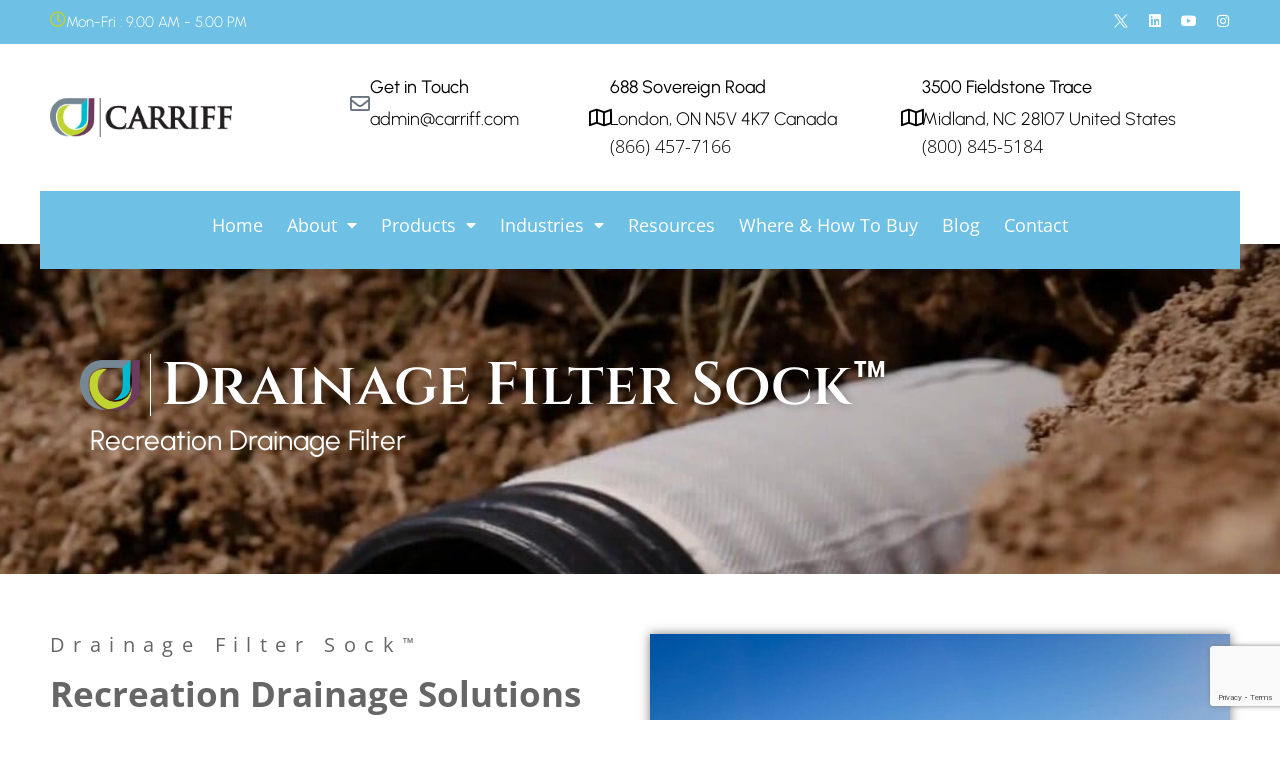

--- FILE ---
content_type: text/html; charset=UTF-8
request_url: https://www.carriff.com/sock/recreation/
body_size: 210159
content:
<!doctype html>
<html lang="en-US" prefix="og: https://ogp.me/ns#">
<head>
	<meta charset="UTF-8">
<script>
var gform;gform||(document.addEventListener("gform_main_scripts_loaded",function(){gform.scriptsLoaded=!0}),document.addEventListener("gform/theme/scripts_loaded",function(){gform.themeScriptsLoaded=!0}),window.addEventListener("DOMContentLoaded",function(){gform.domLoaded=!0}),gform={domLoaded:!1,scriptsLoaded:!1,themeScriptsLoaded:!1,isFormEditor:()=>"function"==typeof InitializeEditor,callIfLoaded:function(o){return!(!gform.domLoaded||!gform.scriptsLoaded||!gform.themeScriptsLoaded&&!gform.isFormEditor()||(gform.isFormEditor()&&console.warn("The use of gform.initializeOnLoaded() is deprecated in the form editor context and will be removed in Gravity Forms 3.1."),o(),0))},initializeOnLoaded:function(o){gform.callIfLoaded(o)||(document.addEventListener("gform_main_scripts_loaded",()=>{gform.scriptsLoaded=!0,gform.callIfLoaded(o)}),document.addEventListener("gform/theme/scripts_loaded",()=>{gform.themeScriptsLoaded=!0,gform.callIfLoaded(o)}),window.addEventListener("DOMContentLoaded",()=>{gform.domLoaded=!0,gform.callIfLoaded(o)}))},hooks:{action:{},filter:{}},addAction:function(o,r,e,t){gform.addHook("action",o,r,e,t)},addFilter:function(o,r,e,t){gform.addHook("filter",o,r,e,t)},doAction:function(o){gform.doHook("action",o,arguments)},applyFilters:function(o){return gform.doHook("filter",o,arguments)},removeAction:function(o,r){gform.removeHook("action",o,r)},removeFilter:function(o,r,e){gform.removeHook("filter",o,r,e)},addHook:function(o,r,e,t,n){null==gform.hooks[o][r]&&(gform.hooks[o][r]=[]);var d=gform.hooks[o][r];null==n&&(n=r+"_"+d.length),gform.hooks[o][r].push({tag:n,callable:e,priority:t=null==t?10:t})},doHook:function(r,o,e){var t;if(e=Array.prototype.slice.call(e,1),null!=gform.hooks[r][o]&&((o=gform.hooks[r][o]).sort(function(o,r){return o.priority-r.priority}),o.forEach(function(o){"function"!=typeof(t=o.callable)&&(t=window[t]),"action"==r?t.apply(null,e):e[0]=t.apply(null,e)})),"filter"==r)return e[0]},removeHook:function(o,r,t,n){var e;null!=gform.hooks[o][r]&&(e=(e=gform.hooks[o][r]).filter(function(o,r,e){return!!(null!=n&&n!=o.tag||null!=t&&t!=o.priority)}),gform.hooks[o][r]=e)}});
</script>

	<meta name="viewport" content="width=device-width, initial-scale=1">
	<link rel="profile" href="https://gmpg.org/xfn/11">
	
<!-- Search Engine Optimization by Rank Math PRO - https://rankmath.com/ -->
<title>Recreation Drainage Filter Sock™ | Carriff</title>
<meta name="description" content="Discover drainage efficiency with Sock™ by Carriff, an innovative recreational drainage filter sock designed to maximize your project&#039;s success."/>
<meta name="robots" content="follow, index, max-snippet:-1, max-video-preview:-1, max-image-preview:large"/>
<link rel="canonical" href="https://www.carriff.com/sock/recreation/" />
<meta property="og:locale" content="en_US" />
<meta property="og:type" content="article" />
<meta property="og:title" content="Recreation Drainage Filter Sock™ | Carriff" />
<meta property="og:description" content="Discover drainage efficiency with Sock™ by Carriff, an innovative recreational drainage filter sock designed to maximize your project&#039;s success." />
<meta property="og:url" content="https://www.carriff.com/sock/recreation/" />
<meta property="og:site_name" content="Carriff Engineered Fabrics Corporation" />
<meta property="og:updated_time" content="2024-02-01T17:09:27+00:00" />
<meta property="og:image" content="https://www.carriff.com/wp-content/uploads/2023/08/Site_Favicon.png" />
<meta property="og:image:secure_url" content="https://www.carriff.com/wp-content/uploads/2023/08/Site_Favicon.png" />
<meta property="og:image:width" content="466" />
<meta property="og:image:height" content="391" />
<meta property="og:image:alt" content="Carriff Engineered Fabrics Corporation" />
<meta property="og:image:type" content="image/png" />
<meta name="twitter:card" content="summary_large_image" />
<meta name="twitter:title" content="Recreation Drainage Filter Sock™ | Carriff" />
<meta name="twitter:description" content="Discover drainage efficiency with Sock™ by Carriff, an innovative recreational drainage filter sock designed to maximize your project&#039;s success." />
<meta name="twitter:image" content="https://www.carriff.com/wp-content/uploads/2023/08/Site_Favicon.png" />
<script type="application/ld+json" class="rank-math-schema-pro">{"@context":"https://schema.org","@graph":[{"@type":"LocalBusiness","name":"Carriff Engineered Fabrics Corporation","address":{"@type":"PostalAddress","streetAddress":"688 Sovereign Rd","addressLocality":"London","addressRegion":"ON","postalCode":"N5V 4K7","addressCountry":"Canada"},"url":"https://www.carriff.com/","logo":"https://www.carriff.com/wp-content/uploads/2024/01/Carriff-Engineered-Fabrics-Corporation.jpg","image":{"@type":"ImageObject","url":"https://www.carriff.com/wp-content/uploads/2024/01/Carriff-Engineered-Fabrics-Corporation.jpg"},"priceRange":"$","telephone":"(866) 457-7166","areaServed":"Worldwide","Geo":{"latitude":"43.0062811","longitude":"-81.1518564","@type":"GeoCoordinates"},"contactPoint":{"@type":"ContactPoint","contactType":"Telephone","telephone":"(866) 457-7166","contactOption":"Phone"},"brand":{"@type":"Brand","name":"Carriff Engineered Fabrics Corporation","logo":"https://www.carriff.com/wp-content/uploads/2024/01/Carriff-Engineered-Fabrics-Corporation.jpg","slogan":"Drainage Filter Fabrics and Sleeves"},"description":"Carriff Engineered Fabrics Corporation makes and distributes technical fabrics for environmental applications, including drainage filtration, soil separation, erosion control, spill containment, and more. While the applications are diverse, the common thread between our fabrics is that they are made using state of the art circular-knitting machines. As a result, many of our fabrics have a tubular shape and are sometimes referred to as socks. Our fabrics are used extensively in agriculture, construction, landscaping, and various do-it-yourself applications.","email":"admin@carriff.com","sameAs":["https://twitter.com/Carriff_Fabrics","https://www.linkedin.com/company/carriff/","https://www.youtube.com/channel/UCn4DUXX_0rOFFgeOfcgVTIQ/featured","https://www.instagram.com/carriff_fabrics/"]},{"@type":"Place","@id":"https://www.carriff.com/#place","geo":{"@type":"GeoCoordinates","latitude":"43.0062811","longitude":" -81.1518564"},"hasMap":"https://www.google.com/maps/search/?api=1&amp;query=43.0062811, -81.1518564","address":{"@type":"PostalAddress","streetAddress":"688 Sovereign Rd","addressLocality":"London","addressRegion":"ON","postalCode":"N5V 4K7","addressCountry":"Canada"}},{"@type":"Organization","@id":"https://www.carriff.com/#organization","name":"Carriff Engineered Fabrics Corporation","url":"https://www.carriff.com","email":"admin@carriff.com","address":{"@type":"PostalAddress","streetAddress":"688 Sovereign Rd","addressLocality":"London","addressRegion":"ON","postalCode":"N5V 4K7","addressCountry":"Canada"},"logo":{"@type":"ImageObject","@id":"https://www.carriff.com/#logo","url":"https://www.carriff.com/wp-content/uploads/2024/01/Carriff-Engineered-Fabrics-Corporation.jpg","contentUrl":"https://www.carriff.com/wp-content/uploads/2024/01/Carriff-Engineered-Fabrics-Corporation.jpg","caption":"Carriff Engineered Fabrics Corporation","inLanguage":"en-US","width":"1080","height":"1080"},"contactPoint":[{"@type":"ContactPoint","telephone":"(866) 457-7166","contactType":"customer support"}],"location":{"@id":"https://www.carriff.com/#place"}},{"@type":"WebSite","@id":"https://www.carriff.com/#website","url":"https://www.carriff.com","name":"Carriff Engineered Fabrics Corporation","publisher":{"@id":"https://www.carriff.com/#organization"},"inLanguage":"en-US"},{"@type":"ImageObject","@id":"https://www.carriff.com/wp-content/uploads/2023/08/Site_Favicon.png","url":"https://www.carriff.com/wp-content/uploads/2023/08/Site_Favicon.png","width":"200","height":"200","inLanguage":"en-US"},{"@type":"WebPage","@id":"https://www.carriff.com/sock/recreation/#webpage","url":"https://www.carriff.com/sock/recreation/","name":"Recreation Drainage Filter Sock\u2122 | Carriff","datePublished":"2023-10-17T19:54:30+00:00","dateModified":"2024-02-01T17:09:27+00:00","isPartOf":{"@id":"https://www.carriff.com/#website"},"primaryImageOfPage":{"@id":"https://www.carriff.com/wp-content/uploads/2023/08/Site_Favicon.png"},"inLanguage":"en-US"}]}</script>
<!-- /Rank Math WordPress SEO plugin -->

<link rel="alternate" type="application/rss+xml" title="Carriff Canada &raquo; Feed" href="https://www.carriff.com/feed/" />
<link rel="alternate" type="application/rss+xml" title="Carriff Canada &raquo; Comments Feed" href="https://www.carriff.com/comments/feed/" />
<link rel="alternate" title="oEmbed (JSON)" type="application/json+oembed" href="https://www.carriff.com/wp-json/oembed/1.0/embed?url=https%3A%2F%2Fwww.carriff.com%2Fsock%2Frecreation%2F" />
<link rel="alternate" title="oEmbed (XML)" type="text/xml+oembed" href="https://www.carriff.com/wp-json/oembed/1.0/embed?url=https%3A%2F%2Fwww.carriff.com%2Fsock%2Frecreation%2F&#038;format=xml" />
<style id='wp-img-auto-sizes-contain-inline-css'>
img:is([sizes=auto i],[sizes^="auto," i]){contain-intrinsic-size:3000px 1500px}
/*# sourceURL=wp-img-auto-sizes-contain-inline-css */
</style>

<style id='wp-emoji-styles-inline-css'>

	img.wp-smiley, img.emoji {
		display: inline !important;
		border: none !important;
		box-shadow: none !important;
		height: 1em !important;
		width: 1em !important;
		margin: 0 0.07em !important;
		vertical-align: -0.1em !important;
		background: none !important;
		padding: 0 !important;
	}
/*# sourceURL=wp-emoji-styles-inline-css */
</style>
<link rel='stylesheet' id='hello-elementor-css' href='https://www.carriff.com/wp-content/themes/hello-elementor/assets/css/reset.css?ver=3.4.4' media='all' />
<link rel='stylesheet' id='hello-elementor-theme-style-css' href='https://www.carriff.com/wp-content/themes/hello-elementor/assets/css/theme.css?ver=3.4.4' media='all' />
<link rel='stylesheet' id='hello-elementor-header-footer-css' href='https://www.carriff.com/wp-content/themes/hello-elementor/assets/css/header-footer.css?ver=3.4.4' media='all' />
<link rel='stylesheet' id='elementor-frontend-css' href='https://www.carriff.com/wp-content/plugins/elementor/assets/css/frontend.min.css?ver=3.32.4' media='all' />
<link rel='stylesheet' id='elementor-post-6-css' href='https://www.carriff.com/wp-content/uploads/elementor/css/post-6.css?ver=1769639308' media='all' />
<link rel='stylesheet' id='widget-icon-box-css' href='https://www.carriff.com/wp-content/plugins/elementor/assets/css/widget-icon-box.min.css?ver=3.32.4' media='all' />
<link rel='stylesheet' id='widget-social-icons-css' href='https://www.carriff.com/wp-content/plugins/elementor/assets/css/widget-social-icons.min.css?ver=3.32.4' media='all' />
<link rel='stylesheet' id='e-apple-webkit-css' href='https://www.carriff.com/wp-content/plugins/elementor/assets/css/conditionals/apple-webkit.min.css?ver=3.32.4' media='all' />
<link rel='stylesheet' id='widget-image-css' href='https://www.carriff.com/wp-content/plugins/elementor/assets/css/widget-image.min.css?ver=3.32.4' media='all' />
<link rel='stylesheet' id='widget-pp-advanced-menu-css' href='https://www.carriff.com/wp-content/plugins/powerpack-elements/assets/css/min/widget-advanced-menu.min.css?ver=2.12.15' media='all' />
<link rel='stylesheet' id='widget-icon-list-css' href='https://www.carriff.com/wp-content/plugins/elementor/assets/css/widget-icon-list.min.css?ver=3.32.4' media='all' />
<link rel='stylesheet' id='widget-heading-css' href='https://www.carriff.com/wp-content/plugins/elementor/assets/css/widget-heading.min.css?ver=3.32.4' media='all' />
<link rel='stylesheet' id='widget-pp-gravity-forms-css' href='https://www.carriff.com/wp-content/plugins/powerpack-elements/assets/css/min/widget-gravity-forms.min.css?ver=2.12.15' media='all' />
<link rel='stylesheet' id='elementor-icons-css' href='https://www.carriff.com/wp-content/plugins/elementor/assets/lib/eicons/css/elementor-icons.min.css?ver=5.44.0' media='all' />
<link rel='stylesheet' id='pp-extensions-css' href='https://www.carriff.com/wp-content/plugins/powerpack-elements/assets/css/min/extensions.min.css?ver=2.12.15' media='all' />
<link rel='stylesheet' id='pp-tooltip-css' href='https://www.carriff.com/wp-content/plugins/powerpack-elements/assets/css/min/tooltip.min.css?ver=2.12.15' media='all' />
<link rel='stylesheet' id='e-animation-fadeInLeft-css' href='https://www.carriff.com/wp-content/plugins/elementor/assets/lib/animations/styles/fadeInLeft.min.css?ver=3.32.4' media='all' />
<link rel='stylesheet' id='e-animation-fadeIn-css' href='https://www.carriff.com/wp-content/plugins/elementor/assets/lib/animations/styles/fadeIn.min.css?ver=3.32.4' media='all' />
<link rel='stylesheet' id='elementor-post-455-css' href='https://www.carriff.com/wp-content/uploads/elementor/css/post-455.css?ver=1769654855' media='all' />
<link rel='stylesheet' id='elementor-post-9-css' href='https://www.carriff.com/wp-content/uploads/elementor/css/post-9.css?ver=1769639309' media='all' />
<link rel='stylesheet' id='elementor-post-149-css' href='https://www.carriff.com/wp-content/uploads/elementor/css/post-149.css?ver=1769639309' media='all' />
<link rel='stylesheet' id='hello-elementor-child-style-css' href='https://www.carriff.com/wp-content/themes/slyfox-hello/style.css?ver=2.0.0' media='all' />
<link rel='stylesheet' id='elementor-gf-local-opensans-css' href='https://www.carriff.com/wp-content/uploads/elementor/google-fonts/css/opensans.css?ver=1750962698' media='all' />
<link rel='stylesheet' id='elementor-gf-local-roboto-css' href='https://www.carriff.com/wp-content/uploads/elementor/google-fonts/css/roboto.css?ver=1750962715' media='all' />
<link rel='stylesheet' id='elementor-gf-local-cinzel-css' href='https://www.carriff.com/wp-content/uploads/elementor/google-fonts/css/cinzel.css?ver=1750962716' media='all' />
<link rel='stylesheet' id='elementor-gf-local-urbanist-css' href='https://www.carriff.com/wp-content/uploads/elementor/google-fonts/css/urbanist.css?ver=1750962722' media='all' />
<link rel='stylesheet' id='elementor-icons-shared-0-css' href='https://www.carriff.com/wp-content/plugins/elementor/assets/lib/font-awesome/css/fontawesome.min.css?ver=5.15.3' media='all' />
<link rel='stylesheet' id='elementor-icons-fa-solid-css' href='https://www.carriff.com/wp-content/plugins/elementor/assets/lib/font-awesome/css/solid.min.css?ver=5.15.3' media='all' />
<link rel='stylesheet' id='elementor-icons-fa-regular-css' href='https://www.carriff.com/wp-content/plugins/elementor/assets/lib/font-awesome/css/regular.min.css?ver=5.15.3' media='all' />
<link rel='stylesheet' id='elementor-icons-fa-brands-css' href='https://www.carriff.com/wp-content/plugins/elementor/assets/lib/font-awesome/css/brands.min.css?ver=5.15.3' media='all' />
<script id="jquery-core-js-extra">
var pp = {"ajax_url":"https://www.carriff.com/wp-admin/admin-ajax.php"};
//# sourceURL=jquery-core-js-extra
</script>
<script src="https://www.carriff.com/wp-includes/js/jquery/jquery.min.js?ver=3.7.1" id="jquery-core-js"></script>
<script src="https://www.carriff.com/wp-includes/js/jquery/jquery-migrate.min.js?ver=3.4.1" id="jquery-migrate-js"></script>
<link rel="https://api.w.org/" href="https://www.carriff.com/wp-json/" /><link rel="alternate" title="JSON" type="application/json" href="https://www.carriff.com/wp-json/wp/v2/sock/455" /><link rel="EditURI" type="application/rsd+xml" title="RSD" href="https://www.carriff.com/xmlrpc.php?rsd" />
<meta name="generator" content="WordPress 6.9" />
<link rel='shortlink' href='https://www.carriff.com/?p=455' />
<!-- start Simple Custom CSS and JS -->
<!-- Google Tag Manager -->
<script>(function(w,d,s,l,i){w[l]=w[l]||[];w[l].push({'gtm.start':
new Date().getTime(),event:'gtm.js'});var f=d.getElementsByTagName(s)[0],
j=d.createElement(s),dl=l!='dataLayer'?'&l='+l:'';j.async=true;j.src=
'https://www.googletagmanager.com/gtm.js?id='+i+dl;f.parentNode.insertBefore(j,f);
})(window,document,'script','dataLayer','GTM-WHNW43HL');</script>
<!-- End Google Tag Manager -->
<!-- end Simple Custom CSS and JS -->
<!-- start Simple Custom CSS and JS -->
<meta name="google-site-verification" content="BvmbLW8ej5jhuYcqCfgNbvYQmqoS9b95azm1TKj6ttM" /><!-- end Simple Custom CSS and JS -->
<!-- start Simple Custom CSS and JS -->
<script>
jQuery(document).ready(function($) {
var delay = 100; setTimeout(function() {
$('.elementor-tab-title').removeClass('elementor-active');
 $('.elementor-tab-content').css('display', 'none'); }, delay);
});</script>
<!-- end Simple Custom CSS and JS -->
<!-- start Simple Custom CSS and JS -->
<script>
// This script finds all instances of the TM symbol and applies the 'roboto-font' class to them
document.addEventListener('DOMContentLoaded', function() {
  // Define the text to look for and the class name to apply
  const targetText = '™';
  const className = 'roboto-font';
  const excludeClasses = ['pp-sub-item', 'sub-menu']; // Classes of menu items to exclude

  // Check if any parent elements have the exclude classes
  function hasExcludedParent(node) {
    while (node && node !== document) {
      if (node.nodeType === Node.ELEMENT_NODE) {
        let classList = node.className;
        // Ensure classList is a string (normal HTML elements) or handle SVGAnimatedString
        if (classList && classList.baseVal !== undefined) {
          classList = classList.baseVal;
        }
        // Now check if classList is a string and has any of the excluded classes
        if (typeof classList === 'string' && excludeClasses.some(excludeClass => classList.includes(excludeClass))) {
          return true;
        }
      }
      node = node.parentNode;
    }
    return false;
  }

  // Ensure the entire document is searched and each text node is checked
  function searchAndApply(node) {
    // Skip modification if the node is part of the menu
    if (hasExcludedParent(node)) {
      return;
    }

    if (node.nodeType === Node.TEXT_NODE) {
      if (node.nodeValue.includes(targetText)) {
        // Split the text around the TM symbol and wrap it with a span that has the class
        const parts = node.nodeValue.split(targetText).map(part => document.createTextNode(part));
        const parent = node.parentNode;

        parts.forEach((part, index) => {
          parent.insertBefore(part, node);
          if (index < parts.length - 1) { // don't insert after the last part
            const span = document.createElement('span');
            span.className = className;
            span.textContent = targetText;
            parent.insertBefore(span, node);
          }
        });

        parent.removeChild(node);
      }
    } else {
      node.childNodes.forEach(searchAndApply); // recursive search in child nodes
    }
  }

  searchAndApply(document.body);

  // Define the CSS for the Roboto font, ensuring no additional space is added
  const style = document.createElement('style');
  document.head.appendChild(style);
  style.sheet.insertRule(`.${className} { 
    font-family: 'Roboto', sans-serif; 
    margin: 0; 
    padding: 0; 
    display: inline; 
  }`, 0);
});

</script>
<!-- end Simple Custom CSS and JS -->
<!-- start Simple Custom CSS and JS -->
<style>
.border_colored {
    border-color: #bdd42d #07bad1 #768794 #6b3b5c;
}</style>
<!-- end Simple Custom CSS and JS -->
<!-- start Simple Custom CSS and JS -->
<style>
html,body {
	overflow-x: hidden!important;
}
</style>
<!-- end Simple Custom CSS and JS -->
<meta name="generator" content="Elementor 3.32.4; features: additional_custom_breakpoints; settings: css_print_method-external, google_font-enabled, font_display-swap">
			<style>
				.e-con.e-parent:nth-of-type(n+4):not(.e-lazyloaded):not(.e-no-lazyload),
				.e-con.e-parent:nth-of-type(n+4):not(.e-lazyloaded):not(.e-no-lazyload) * {
					background-image: none !important;
				}
				@media screen and (max-height: 1024px) {
					.e-con.e-parent:nth-of-type(n+3):not(.e-lazyloaded):not(.e-no-lazyload),
					.e-con.e-parent:nth-of-type(n+3):not(.e-lazyloaded):not(.e-no-lazyload) * {
						background-image: none !important;
					}
				}
				@media screen and (max-height: 640px) {
					.e-con.e-parent:nth-of-type(n+2):not(.e-lazyloaded):not(.e-no-lazyload),
					.e-con.e-parent:nth-of-type(n+2):not(.e-lazyloaded):not(.e-no-lazyload) * {
						background-image: none !important;
					}
				}
			</style>
			<link rel="icon" href="https://www.carriff.com/wp-content/uploads/2023/08/Site_Favicon-150x150.png" sizes="32x32" />
<link rel="icon" href="https://www.carriff.com/wp-content/uploads/2023/08/Site_Favicon.png" sizes="192x192" />
<link rel="apple-touch-icon" href="https://www.carriff.com/wp-content/uploads/2023/08/Site_Favicon.png" />
<meta name="msapplication-TileImage" content="https://www.carriff.com/wp-content/uploads/2023/08/Site_Favicon.png" />
<style id='global-styles-inline-css'>
:root{--wp--preset--aspect-ratio--square: 1;--wp--preset--aspect-ratio--4-3: 4/3;--wp--preset--aspect-ratio--3-4: 3/4;--wp--preset--aspect-ratio--3-2: 3/2;--wp--preset--aspect-ratio--2-3: 2/3;--wp--preset--aspect-ratio--16-9: 16/9;--wp--preset--aspect-ratio--9-16: 9/16;--wp--preset--color--black: #000000;--wp--preset--color--cyan-bluish-gray: #abb8c3;--wp--preset--color--white: #ffffff;--wp--preset--color--pale-pink: #f78da7;--wp--preset--color--vivid-red: #cf2e2e;--wp--preset--color--luminous-vivid-orange: #ff6900;--wp--preset--color--luminous-vivid-amber: #fcb900;--wp--preset--color--light-green-cyan: #7bdcb5;--wp--preset--color--vivid-green-cyan: #00d084;--wp--preset--color--pale-cyan-blue: #8ed1fc;--wp--preset--color--vivid-cyan-blue: #0693e3;--wp--preset--color--vivid-purple: #9b51e0;--wp--preset--gradient--vivid-cyan-blue-to-vivid-purple: linear-gradient(135deg,rgb(6,147,227) 0%,rgb(155,81,224) 100%);--wp--preset--gradient--light-green-cyan-to-vivid-green-cyan: linear-gradient(135deg,rgb(122,220,180) 0%,rgb(0,208,130) 100%);--wp--preset--gradient--luminous-vivid-amber-to-luminous-vivid-orange: linear-gradient(135deg,rgb(252,185,0) 0%,rgb(255,105,0) 100%);--wp--preset--gradient--luminous-vivid-orange-to-vivid-red: linear-gradient(135deg,rgb(255,105,0) 0%,rgb(207,46,46) 100%);--wp--preset--gradient--very-light-gray-to-cyan-bluish-gray: linear-gradient(135deg,rgb(238,238,238) 0%,rgb(169,184,195) 100%);--wp--preset--gradient--cool-to-warm-spectrum: linear-gradient(135deg,rgb(74,234,220) 0%,rgb(151,120,209) 20%,rgb(207,42,186) 40%,rgb(238,44,130) 60%,rgb(251,105,98) 80%,rgb(254,248,76) 100%);--wp--preset--gradient--blush-light-purple: linear-gradient(135deg,rgb(255,206,236) 0%,rgb(152,150,240) 100%);--wp--preset--gradient--blush-bordeaux: linear-gradient(135deg,rgb(254,205,165) 0%,rgb(254,45,45) 50%,rgb(107,0,62) 100%);--wp--preset--gradient--luminous-dusk: linear-gradient(135deg,rgb(255,203,112) 0%,rgb(199,81,192) 50%,rgb(65,88,208) 100%);--wp--preset--gradient--pale-ocean: linear-gradient(135deg,rgb(255,245,203) 0%,rgb(182,227,212) 50%,rgb(51,167,181) 100%);--wp--preset--gradient--electric-grass: linear-gradient(135deg,rgb(202,248,128) 0%,rgb(113,206,126) 100%);--wp--preset--gradient--midnight: linear-gradient(135deg,rgb(2,3,129) 0%,rgb(40,116,252) 100%);--wp--preset--font-size--small: 13px;--wp--preset--font-size--medium: 20px;--wp--preset--font-size--large: 36px;--wp--preset--font-size--x-large: 42px;--wp--preset--spacing--20: 0.44rem;--wp--preset--spacing--30: 0.67rem;--wp--preset--spacing--40: 1rem;--wp--preset--spacing--50: 1.5rem;--wp--preset--spacing--60: 2.25rem;--wp--preset--spacing--70: 3.38rem;--wp--preset--spacing--80: 5.06rem;--wp--preset--shadow--natural: 6px 6px 9px rgba(0, 0, 0, 0.2);--wp--preset--shadow--deep: 12px 12px 50px rgba(0, 0, 0, 0.4);--wp--preset--shadow--sharp: 6px 6px 0px rgba(0, 0, 0, 0.2);--wp--preset--shadow--outlined: 6px 6px 0px -3px rgb(255, 255, 255), 6px 6px rgb(0, 0, 0);--wp--preset--shadow--crisp: 6px 6px 0px rgb(0, 0, 0);}:root { --wp--style--global--content-size: 800px;--wp--style--global--wide-size: 1200px; }:where(body) { margin: 0; }.wp-site-blocks > .alignleft { float: left; margin-right: 2em; }.wp-site-blocks > .alignright { float: right; margin-left: 2em; }.wp-site-blocks > .aligncenter { justify-content: center; margin-left: auto; margin-right: auto; }:where(.wp-site-blocks) > * { margin-block-start: 24px; margin-block-end: 0; }:where(.wp-site-blocks) > :first-child { margin-block-start: 0; }:where(.wp-site-blocks) > :last-child { margin-block-end: 0; }:root { --wp--style--block-gap: 24px; }:root :where(.is-layout-flow) > :first-child{margin-block-start: 0;}:root :where(.is-layout-flow) > :last-child{margin-block-end: 0;}:root :where(.is-layout-flow) > *{margin-block-start: 24px;margin-block-end: 0;}:root :where(.is-layout-constrained) > :first-child{margin-block-start: 0;}:root :where(.is-layout-constrained) > :last-child{margin-block-end: 0;}:root :where(.is-layout-constrained) > *{margin-block-start: 24px;margin-block-end: 0;}:root :where(.is-layout-flex){gap: 24px;}:root :where(.is-layout-grid){gap: 24px;}.is-layout-flow > .alignleft{float: left;margin-inline-start: 0;margin-inline-end: 2em;}.is-layout-flow > .alignright{float: right;margin-inline-start: 2em;margin-inline-end: 0;}.is-layout-flow > .aligncenter{margin-left: auto !important;margin-right: auto !important;}.is-layout-constrained > .alignleft{float: left;margin-inline-start: 0;margin-inline-end: 2em;}.is-layout-constrained > .alignright{float: right;margin-inline-start: 2em;margin-inline-end: 0;}.is-layout-constrained > .aligncenter{margin-left: auto !important;margin-right: auto !important;}.is-layout-constrained > :where(:not(.alignleft):not(.alignright):not(.alignfull)){max-width: var(--wp--style--global--content-size);margin-left: auto !important;margin-right: auto !important;}.is-layout-constrained > .alignwide{max-width: var(--wp--style--global--wide-size);}body .is-layout-flex{display: flex;}.is-layout-flex{flex-wrap: wrap;align-items: center;}.is-layout-flex > :is(*, div){margin: 0;}body .is-layout-grid{display: grid;}.is-layout-grid > :is(*, div){margin: 0;}body{padding-top: 0px;padding-right: 0px;padding-bottom: 0px;padding-left: 0px;}a:where(:not(.wp-element-button)){text-decoration: underline;}:root :where(.wp-element-button, .wp-block-button__link){background-color: #32373c;border-width: 0;color: #fff;font-family: inherit;font-size: inherit;font-style: inherit;font-weight: inherit;letter-spacing: inherit;line-height: inherit;padding-top: calc(0.667em + 2px);padding-right: calc(1.333em + 2px);padding-bottom: calc(0.667em + 2px);padding-left: calc(1.333em + 2px);text-decoration: none;text-transform: inherit;}.has-black-color{color: var(--wp--preset--color--black) !important;}.has-cyan-bluish-gray-color{color: var(--wp--preset--color--cyan-bluish-gray) !important;}.has-white-color{color: var(--wp--preset--color--white) !important;}.has-pale-pink-color{color: var(--wp--preset--color--pale-pink) !important;}.has-vivid-red-color{color: var(--wp--preset--color--vivid-red) !important;}.has-luminous-vivid-orange-color{color: var(--wp--preset--color--luminous-vivid-orange) !important;}.has-luminous-vivid-amber-color{color: var(--wp--preset--color--luminous-vivid-amber) !important;}.has-light-green-cyan-color{color: var(--wp--preset--color--light-green-cyan) !important;}.has-vivid-green-cyan-color{color: var(--wp--preset--color--vivid-green-cyan) !important;}.has-pale-cyan-blue-color{color: var(--wp--preset--color--pale-cyan-blue) !important;}.has-vivid-cyan-blue-color{color: var(--wp--preset--color--vivid-cyan-blue) !important;}.has-vivid-purple-color{color: var(--wp--preset--color--vivid-purple) !important;}.has-black-background-color{background-color: var(--wp--preset--color--black) !important;}.has-cyan-bluish-gray-background-color{background-color: var(--wp--preset--color--cyan-bluish-gray) !important;}.has-white-background-color{background-color: var(--wp--preset--color--white) !important;}.has-pale-pink-background-color{background-color: var(--wp--preset--color--pale-pink) !important;}.has-vivid-red-background-color{background-color: var(--wp--preset--color--vivid-red) !important;}.has-luminous-vivid-orange-background-color{background-color: var(--wp--preset--color--luminous-vivid-orange) !important;}.has-luminous-vivid-amber-background-color{background-color: var(--wp--preset--color--luminous-vivid-amber) !important;}.has-light-green-cyan-background-color{background-color: var(--wp--preset--color--light-green-cyan) !important;}.has-vivid-green-cyan-background-color{background-color: var(--wp--preset--color--vivid-green-cyan) !important;}.has-pale-cyan-blue-background-color{background-color: var(--wp--preset--color--pale-cyan-blue) !important;}.has-vivid-cyan-blue-background-color{background-color: var(--wp--preset--color--vivid-cyan-blue) !important;}.has-vivid-purple-background-color{background-color: var(--wp--preset--color--vivid-purple) !important;}.has-black-border-color{border-color: var(--wp--preset--color--black) !important;}.has-cyan-bluish-gray-border-color{border-color: var(--wp--preset--color--cyan-bluish-gray) !important;}.has-white-border-color{border-color: var(--wp--preset--color--white) !important;}.has-pale-pink-border-color{border-color: var(--wp--preset--color--pale-pink) !important;}.has-vivid-red-border-color{border-color: var(--wp--preset--color--vivid-red) !important;}.has-luminous-vivid-orange-border-color{border-color: var(--wp--preset--color--luminous-vivid-orange) !important;}.has-luminous-vivid-amber-border-color{border-color: var(--wp--preset--color--luminous-vivid-amber) !important;}.has-light-green-cyan-border-color{border-color: var(--wp--preset--color--light-green-cyan) !important;}.has-vivid-green-cyan-border-color{border-color: var(--wp--preset--color--vivid-green-cyan) !important;}.has-pale-cyan-blue-border-color{border-color: var(--wp--preset--color--pale-cyan-blue) !important;}.has-vivid-cyan-blue-border-color{border-color: var(--wp--preset--color--vivid-cyan-blue) !important;}.has-vivid-purple-border-color{border-color: var(--wp--preset--color--vivid-purple) !important;}.has-vivid-cyan-blue-to-vivid-purple-gradient-background{background: var(--wp--preset--gradient--vivid-cyan-blue-to-vivid-purple) !important;}.has-light-green-cyan-to-vivid-green-cyan-gradient-background{background: var(--wp--preset--gradient--light-green-cyan-to-vivid-green-cyan) !important;}.has-luminous-vivid-amber-to-luminous-vivid-orange-gradient-background{background: var(--wp--preset--gradient--luminous-vivid-amber-to-luminous-vivid-orange) !important;}.has-luminous-vivid-orange-to-vivid-red-gradient-background{background: var(--wp--preset--gradient--luminous-vivid-orange-to-vivid-red) !important;}.has-very-light-gray-to-cyan-bluish-gray-gradient-background{background: var(--wp--preset--gradient--very-light-gray-to-cyan-bluish-gray) !important;}.has-cool-to-warm-spectrum-gradient-background{background: var(--wp--preset--gradient--cool-to-warm-spectrum) !important;}.has-blush-light-purple-gradient-background{background: var(--wp--preset--gradient--blush-light-purple) !important;}.has-blush-bordeaux-gradient-background{background: var(--wp--preset--gradient--blush-bordeaux) !important;}.has-luminous-dusk-gradient-background{background: var(--wp--preset--gradient--luminous-dusk) !important;}.has-pale-ocean-gradient-background{background: var(--wp--preset--gradient--pale-ocean) !important;}.has-electric-grass-gradient-background{background: var(--wp--preset--gradient--electric-grass) !important;}.has-midnight-gradient-background{background: var(--wp--preset--gradient--midnight) !important;}.has-small-font-size{font-size: var(--wp--preset--font-size--small) !important;}.has-medium-font-size{font-size: var(--wp--preset--font-size--medium) !important;}.has-large-font-size{font-size: var(--wp--preset--font-size--large) !important;}.has-x-large-font-size{font-size: var(--wp--preset--font-size--x-large) !important;}
/*# sourceURL=global-styles-inline-css */
</style>
<link rel='stylesheet' id='elementor-post-828-css' href='https://www.carriff.com/wp-content/uploads/elementor/css/post-828.css?ver=1769641368' media='all' />
<link rel='stylesheet' id='elementor-post-831-css' href='https://www.carriff.com/wp-content/uploads/elementor/css/post-831.css?ver=1769641368' media='all' />
<link rel='stylesheet' id='elementor-post-2558-css' href='https://www.carriff.com/wp-content/uploads/elementor/css/post-2558.css?ver=1769641368' media='all' />
<link rel='stylesheet' id='elementor-post-2561-css' href='https://www.carriff.com/wp-content/uploads/elementor/css/post-2561.css?ver=1769641368' media='all' />
<link rel='stylesheet' id='elementor-post-834-css' href='https://www.carriff.com/wp-content/uploads/elementor/css/post-834.css?ver=1769639310' media='all' />
<link rel='stylesheet' id='gform_basic-css' href='https://www.carriff.com/wp-content/plugins/gravityforms/assets/css/dist/basic.min.css?ver=2.9.24' media='all' />
<link rel='stylesheet' id='gform_theme_components-css' href='https://www.carriff.com/wp-content/plugins/gravityforms/assets/css/dist/theme-components.min.css?ver=2.9.24' media='all' />
<link rel='stylesheet' id='gform_theme-css' href='https://www.carriff.com/wp-content/plugins/gravityforms/assets/css/dist/theme.min.css?ver=2.9.24' media='all' />
</head>
<body class="wp-singular sock-template sock-template-elementor_header_footer single single-sock postid-455 wp-custom-logo wp-embed-responsive wp-theme-hello-elementor wp-child-theme-slyfox-hello hello-elementor-default elementor-default elementor-template-full-width elementor-kit-6 elementor-page elementor-page-455">

<!-- start Simple Custom CSS and JS -->
<!-- Google Tag Manager (noscript) -->
<noscript><iframe src="https://www.googletagmanager.com/ns.html?id=GTM-WHNW43HL"
height="0" width="0" style="display:none;visibility:hidden"></iframe></noscript>
<!-- End Google Tag Manager (noscript) -->

<!-- end Simple Custom CSS and JS -->

<a class="skip-link screen-reader-text" href="#content">Skip to content</a>

		<header data-elementor-type="header" data-elementor-id="9" class="elementor elementor-9 elementor-location-header" data-elementor-post-type="elementor_library">
					<section class="elementor-section elementor-top-section elementor-element elementor-element-bfdf392 elementor-hidden-mobile elementor-section-boxed elementor-section-height-default elementor-section-height-default" data-id="bfdf392" data-element_type="section" data-settings="{&quot;background_background&quot;:&quot;classic&quot;}">
						<div class="elementor-container elementor-column-gap-default">
					<div class="elementor-column elementor-col-50 elementor-top-column elementor-element elementor-element-a196ae7" data-id="a196ae7" data-element_type="column">
			<div class="elementor-widget-wrap elementor-element-populated">
						<div class="elementor-element elementor-element-29a6a4c elementor-position-left elementor-view-default elementor-mobile-position-top elementor-widget elementor-widget-icon-box" data-id="29a6a4c" data-element_type="widget" data-widget_type="icon-box.default">
				<div class="elementor-widget-container">
							<div class="elementor-icon-box-wrapper">

						<div class="elementor-icon-box-icon">
				<span  class="elementor-icon">
				<i aria-hidden="true" class="far fa-clock"></i>				</span>
			</div>
			
						<div class="elementor-icon-box-content">

									<div class="elementor-icon-box-title">
						<span  >
							Mon-Fri : 9.00 AM - 5.00 PM						</span>
					</div>
				
				
			</div>
			
		</div>
						</div>
				</div>
					</div>
		</div>
				<div class="elementor-column elementor-col-50 elementor-top-column elementor-element elementor-element-c7bc3a3" data-id="c7bc3a3" data-element_type="column">
			<div class="elementor-widget-wrap elementor-element-populated">
						<div class="elementor-element elementor-element-83fe58e e-grid-align-right elementor-shape-rounded elementor-grid-0 elementor-widget elementor-widget-social-icons" data-id="83fe58e" data-element_type="widget" data-widget_type="social-icons.default">
				<div class="elementor-widget-container">
							<div class="elementor-social-icons-wrapper elementor-grid" role="list">
							<span class="elementor-grid-item" role="listitem">
					<a class="elementor-icon elementor-social-icon elementor-social-icon- elementor-repeater-item-18de7aa" href="https://twitter.com/Carriff_Fabrics" target="_blank">
						<span class="elementor-screen-only"></span>
						<svg xmlns="http://www.w3.org/2000/svg" xmlns:xlink="http://www.w3.org/1999/xlink" id="Layer_1" x="0px" y="0px" viewBox="0 0 488 459" style="enable-background:new 0 0 488 459;" xml:space="preserve"><path d="M1.4,1.1c-0.2,0.3,16,22.4,35.9,49s62.2,83.2,94,125.7l57.8,77.3l-3.7,4.2c-2.1,2.3-44.6,48.2-94.4,102 c-49.8,53.9-90.7,98.3-90.8,98.8c-0.2,0.5,8.5,0.9,21,0.8l21.3-0.1l7-7.7c3.9-4.2,40.1-43.3,80.5-87s74.6-80.7,76-82.3l2.5-2.9 l20,26.8c11,14.7,41.3,55.3,67.3,90.1l47.4,63.2h72.5c60.3,0,72.4-0.2,72-1.3c-0.3-0.8-18.7-25.6-40.9-55.3 c-22.2-29.6-47.6-63.6-56.4-75.4c-8.9-11.8-35-46.9-58.2-77.8C309,218.2,290,192.4,290,192c0-0.7,122.6-133.8,164.3-178.3L466.2,1 h-21.9l-21.8,0.1L397,28.7c-14,15.2-48.3,52.4-76.3,82.5L270,166l-61.5-82.2L146.9,1.5L74.4,1C34.5,0.7,1.6,0.8,1.4,1.1z  M173.2,89.7c23.7,31.8,60.3,80.7,81.3,108.8c21,28,67.6,90.4,103.6,138.5c36,48.2,65.8,88.1,66.3,88.8c0.6,0.9-6.5,1.2-32.4,1.2 h-33.1l-65.6-87.8C141.9,136.9,65.5,34.7,64.6,33.2C64,32.3,70.8,32,96.9,32H130L173.2,89.7z"></path></svg>					</a>
				</span>
							<span class="elementor-grid-item" role="listitem">
					<a class="elementor-icon elementor-social-icon elementor-social-icon-linkedin elementor-repeater-item-9f2d5e0" href="https://www.linkedin.com/company/carriff/" target="_blank">
						<span class="elementor-screen-only">Linkedin</span>
						<i aria-hidden="true" class="fab fa-linkedin"></i>					</a>
				</span>
							<span class="elementor-grid-item" role="listitem">
					<a class="elementor-icon elementor-social-icon elementor-social-icon-youtube elementor-repeater-item-3499596" href="https://www.youtube.com/channel/UCn4DUXX_0rOFFgeOfcgVTIQ/featured" target="_blank">
						<span class="elementor-screen-only">Youtube</span>
						<i aria-hidden="true" class="fab fa-youtube"></i>					</a>
				</span>
							<span class="elementor-grid-item" role="listitem">
					<a class="elementor-icon elementor-social-icon elementor-social-icon-instagram elementor-repeater-item-a7cc299" href="https://www.instagram.com/carriff_fabrics/" target="_blank">
						<span class="elementor-screen-only">Instagram</span>
						<i aria-hidden="true" class="fab fa-instagram"></i>					</a>
				</span>
					</div>
						</div>
				</div>
					</div>
		</div>
					</div>
		</section>
				<section class="elementor-section elementor-top-section elementor-element elementor-element-ee61899 elementor-section-boxed elementor-section-height-default elementor-section-height-default" data-id="ee61899" data-element_type="section">
						<div class="elementor-container elementor-column-gap-default">
					<div class="elementor-column elementor-col-25 elementor-top-column elementor-element elementor-element-7775804" data-id="7775804" data-element_type="column">
			<div class="elementor-widget-wrap elementor-element-populated">
						<div class="elementor-element elementor-element-4a5e48c elementor-widget elementor-widget-theme-site-logo elementor-widget-image" data-id="4a5e48c" data-element_type="widget" data-widget_type="theme-site-logo.default">
				<div class="elementor-widget-container">
											<a href="https://www.carriff.com">
			<img width="478" height="100" src="https://www.carriff.com/wp-content/uploads/2023/08/Carriff_HeaderNav_Logo.png" class="attachment-full size-full wp-image-12" alt="Carriff Engineered Fabrics Corporation" srcset="https://www.carriff.com/wp-content/uploads/2023/08/Carriff_HeaderNav_Logo.png 478w, https://www.carriff.com/wp-content/uploads/2023/08/Carriff_HeaderNav_Logo-300x63.png 300w" sizes="(max-width: 478px) 100vw, 478px" />				</a>
											</div>
				</div>
					</div>
		</div>
				<div class="elementor-column elementor-col-25 elementor-top-column elementor-element elementor-element-4bfa76f elementor-hidden-tablet elementor-hidden-mobile" data-id="4bfa76f" data-element_type="column">
			<div class="elementor-widget-wrap elementor-element-populated">
						<div class="elementor-element elementor-element-9890d16 elementor-position-left elementor-view-default elementor-mobile-position-top elementor-widget elementor-widget-icon-box" data-id="9890d16" data-element_type="widget" data-widget_type="icon-box.default">
				<div class="elementor-widget-container">
							<div class="elementor-icon-box-wrapper">

						<div class="elementor-icon-box-icon">
				<a href="mailto:admin@carriff.com" class="elementor-icon" tabindex="-1" aria-label="Get in Touch">
				<i aria-hidden="true" class="far fa-envelope"></i>				</a>
			</div>
			
						<div class="elementor-icon-box-content">

									<div class="elementor-icon-box-title">
						<a href="mailto:admin@carriff.com" >
							Get in Touch						</a>
					</div>
				
									<p class="elementor-icon-box-description">
						admin@carriff.com					</p>
				
			</div>
			
		</div>
						</div>
				</div>
					</div>
		</div>
				<div class="elementor-column elementor-col-25 elementor-top-column elementor-element elementor-element-f46d95c elementor-hidden-tablet elementor-hidden-mobile" data-id="f46d95c" data-element_type="column">
			<div class="elementor-widget-wrap elementor-element-populated">
						<div class="elementor-element elementor-element-4243f50 elementor-position-left elementor-view-default elementor-mobile-position-top elementor-widget elementor-widget-icon-box" data-id="4243f50" data-element_type="widget" data-widget_type="icon-box.default">
				<div class="elementor-widget-container">
							<div class="elementor-icon-box-wrapper">

						<div class="elementor-icon-box-icon">
				<a href="https://www.google.com/maps?cid=2341670131543675995" target="_blank" class="elementor-icon" tabindex="-1" aria-label="688 Sovereign Road">
				<i aria-hidden="true" class="far fa-map"></i>				</a>
			</div>
			
						<div class="elementor-icon-box-content">

									<div class="elementor-icon-box-title">
						<a href="https://www.google.com/maps?cid=2341670131543675995" target="_blank" >
							688 Sovereign Road						</a>
					</div>
				
									<p class="elementor-icon-box-description">
						London, ON N5V 4K7
Canada<br>
<a href="tel:(866) 457-7166" style="font-weight: 300">(866) 457-7166</a>					</p>
				
			</div>
			
		</div>
						</div>
				</div>
					</div>
		</div>
				<div class="elementor-column elementor-col-25 elementor-top-column elementor-element elementor-element-f4169ec elementor-hidden-tablet elementor-hidden-mobile" data-id="f4169ec" data-element_type="column">
			<div class="elementor-widget-wrap elementor-element-populated">
						<div class="elementor-element elementor-element-a07b422 elementor-position-left elementor-view-default elementor-mobile-position-top elementor-widget elementor-widget-icon-box" data-id="a07b422" data-element_type="widget" data-widget_type="icon-box.default">
				<div class="elementor-widget-container">
							<div class="elementor-icon-box-wrapper">

						<div class="elementor-icon-box-icon">
				<a href="https://www.google.com/maps?cid=2095351423124128142" target="_blank" class="elementor-icon" tabindex="-1" aria-label="3500 Fieldstone Trace ">
				<i aria-hidden="true" class="far fa-map"></i>				</a>
			</div>
			
						<div class="elementor-icon-box-content">

									<div class="elementor-icon-box-title">
						<a href="https://www.google.com/maps?cid=2095351423124128142" target="_blank" >
							3500 Fieldstone Trace 						</a>
					</div>
				
									<p class="elementor-icon-box-description">
						Midland, NC 28107
United States<br>
<a href="tel:(800) 845-5184" style="font-weight: 300">(800) 845-5184</a>					</p>
				
			</div>
			
		</div>
						</div>
				</div>
					</div>
		</div>
					</div>
		</section>
				<section class="elementor-section elementor-top-section elementor-element elementor-element-db7363d elementor-section-boxed elementor-section-height-default elementor-section-height-default" data-id="db7363d" data-element_type="section">
						<div class="elementor-container elementor-column-gap-default">
					<div class="elementor-column elementor-col-100 elementor-top-column elementor-element elementor-element-65929ed" data-id="65929ed" data-element_type="column" data-settings="{&quot;background_background&quot;:&quot;classic&quot;}">
			<div class="elementor-widget-wrap elementor-element-populated">
						<div class="elementor-element elementor-element-6cd9dea elementor-hidden-tablet elementor-hidden-mobile elementor-widget elementor-widget-pp-advanced-menu" data-id="6cd9dea" data-element_type="widget" data-settings="{&quot;menu_type&quot;:&quot;off-canvas&quot;,&quot;layout&quot;:&quot;horizontal&quot;,&quot;show_submenu_on&quot;:&quot;hover&quot;,&quot;submenu_icon&quot;:{&quot;value&quot;:&quot;&lt;i class=\&quot;fas fa-caret-down\&quot;&gt;&lt;\/i&gt;&quot;,&quot;library&quot;:&quot;fa-solid&quot;},&quot;onepage_menu&quot;:&quot;no&quot;,&quot;toggle&quot;:&quot;icon&quot;,&quot;toggle_icon_type&quot;:&quot;hamburger&quot;,&quot;show_responsive_submenu_on&quot;:&quot;icon&quot;}" data-widget_type="pp-advanced-menu.default">
				<div class="elementor-widget-container">
									<div class="pp-advanced-menu-main-wrapper pp-advanced-menu__align-center pp-advanced-menu--dropdown-tablet pp-advanced-menu--type-off-canvas pp-advanced-menu__text-align- pp-advanced-menu--toggle pp-advanced-menu--icon">
								<nav id="pp-menu-6cd9dea" class="pp-advanced-menu--main pp-advanced-menu__container pp-advanced-menu--layout-horizontal pp--pointer-none" aria-label="Primary Menu" data-settings="{&quot;menu_id&quot;:&quot;6cd9dea&quot;,&quot;breakpoint&quot;:&quot;tablet&quot;,&quot;full_width&quot;:false}"><ul id="menu-primary-menu" class="pp-advanced-menu"><li class="menu-item menu-item-type-post_type menu-item-object-page menu-item-home menu-item-127"><a href="https://www.carriff.com/" class="pp-menu-item">Home</a></li>
<li class="menu-item menu-item-type-post_type menu-item-object-page menu-item-has-children menu-item-568"><a href="https://www.carriff.com/about/" class="pp-menu-item">About</a>
<ul class="sub-menu pp-advanced-menu--dropdown">
	<li class="menu-item menu-item-type-post_type menu-item-object-page menu-item-626"><a href="https://www.carriff.com/affiliations/" class="pp-sub-item">Affiliates</a></li>
</ul>
</li>
<li class="menu-item menu-item-type-post_type menu-item-object-page current-menu-ancestor current_page_ancestor menu-item-has-children menu-item-569"><a href="https://www.carriff.com/products/" class="pp-menu-item">Products</a>
<ul class="sub-menu pp-advanced-menu--dropdown">
	<li class="menu-item menu-item-type-post_type menu-item-object-page current-menu-ancestor current-menu-parent current_page_parent current_page_ancestor menu-item-has-children menu-item-585"><a href="https://www.carriff.com/sock/" class="pp-sub-item">Sock™</a>
	<ul class="sub-menu pp-advanced-menu--dropdown">
		<li class="menu-item menu-item-type-post_type menu-item-object-sock menu-item-597"><a href="https://www.carriff.com/sock/agricultural/" class="pp-sub-item">Agricultural</a></li>
		<li class="menu-item menu-item-type-post_type menu-item-object-sock menu-item-595"><a href="https://www.carriff.com/sock/commercial-residential/" class="pp-sub-item">Commercial &#038; Residential</a></li>
		<li class="menu-item menu-item-type-post_type menu-item-object-sock current-menu-item menu-item-594"><a href="https://www.carriff.com/sock/recreation/" aria-current="page" class="pp-sub-item pp-menu-item-active">Recreation</a></li>
		<li class="menu-item menu-item-type-post_type menu-item-object-sock menu-item-593"><a href="https://www.carriff.com/sock/infrastructure/" class="pp-sub-item">Infrastructure</a></li>
	</ul>
</li>
	<li class="menu-item menu-item-type-post_type menu-item-object-page menu-item-4630"><a href="https://www.carriff.com/garden-sock/" class="pp-sub-item">Garden Erosion Sock</a></li>
	<li class="menu-item menu-item-type-post_type menu-item-object-page menu-item-has-children menu-item-586"><a href="https://www.carriff.com/drain-sleeve/" class="pp-sub-item">Drain-Sleeve®</a>
	<ul class="sub-menu pp-advanced-menu--dropdown">
		<li class="menu-item menu-item-type-post_type menu-item-object-drain_sleeve menu-item-598"><a href="https://www.carriff.com/drain_sleeve/commercial-residential/" class="pp-sub-item">Commercial &#038; Residential</a></li>
	</ul>
</li>
	<li class="menu-item menu-item-type-post_type menu-item-object-page menu-item-has-children menu-item-587"><a href="https://www.carriff.com/soil-separator/" class="pp-sub-item">Soil Separator™</a>
	<ul class="sub-menu pp-advanced-menu--dropdown">
		<li class="menu-item menu-item-type-post_type menu-item-object-soil_separator menu-item-2649"><a href="https://www.carriff.com/soil_separator/residential/" class="pp-sub-item">Residential</a></li>
		<li class="menu-item menu-item-type-post_type menu-item-object-soil_separator menu-item-2650"><a href="https://www.carriff.com/soil_separator/agricultural/" class="pp-sub-item">Agricultural</a></li>
		<li class="menu-item menu-item-type-post_type menu-item-object-soil_separator menu-item-2648"><a href="https://www.carriff.com/soil_separator/commercial/" class="pp-sub-item">Commercial</a></li>
		<li class="menu-item menu-item-type-post_type menu-item-object-soil_separator menu-item-2647"><a href="https://www.carriff.com/soil_separator/infrastructure/" class="pp-sub-item">Infrastructure</a></li>
	</ul>
</li>
	<li class="menu-item menu-item-type-post_type menu-item-object-page menu-item-588"><a href="https://www.carriff.com/erosion-sediment-control/" class="pp-sub-item">Erosion &#038; Sediment Control</a></li>
	<li class="menu-item menu-item-type-post_type menu-item-object-page menu-item-has-children menu-item-589"><a href="https://www.carriff.com/spill-containment/" class="pp-sub-item">Spill Containment</a>
	<ul class="sub-menu pp-advanced-menu--dropdown">
		<li class="menu-item menu-item-type-post_type menu-item-object-spill_containment menu-item-607"><a href="https://www.carriff.com/spill_containment/inudstrial/" class="pp-sub-item">Industrial</a></li>
		<li class="menu-item menu-item-type-post_type menu-item-object-spill_containment menu-item-606"><a href="https://www.carriff.com/spill_containment/commercial/" class="pp-sub-item">Commercial</a></li>
		<li class="menu-item menu-item-type-post_type menu-item-object-spill_containment menu-item-1193"><a href="https://www.carriff.com/spill_containment/environmental/" class="pp-sub-item">Environmental</a></li>
		<li class="menu-item menu-item-type-post_type menu-item-object-spill_containment menu-item-604"><a href="https://www.carriff.com/spill_containment/transportation/" class="pp-sub-item">Transportation</a></li>
		<li class="menu-item menu-item-type-post_type menu-item-object-page menu-item-3263"><a href="https://www.carriff.com/spill-containment/tubular-netting/" class="pp-sub-item">Tubular Netting</a></li>
		<li class="menu-item menu-item-type-post_type menu-item-object-page menu-item-3264"><a href="https://www.carriff.com/spill-containment/nonwoven-absorbent-fabrics/" class="pp-sub-item">Nonwoven Absorbent Fabrics</a></li>
		<li class="menu-item menu-item-type-post_type menu-item-object-page menu-item-3265"><a href="https://www.carriff.com/spill-containment/knitted-absorbent-fabrics/" class="pp-sub-item">Knitted Absorbent Fabrics</a></li>
	</ul>
</li>
	<li class="menu-item menu-item-type-post_type menu-item-object-page menu-item-has-children menu-item-590"><a href="https://www.carriff.com/aqua-sleeve/" class="pp-sub-item">Aqua Sleeve™</a>
	<ul class="sub-menu pp-advanced-menu--dropdown">
		<li class="menu-item menu-item-type-post_type menu-item-object-aqua_sleeve menu-item-611"><a href="https://www.carriff.com/aqua_sleeve/agricultural/" class="pp-sub-item">Agricultural</a></li>
		<li class="menu-item menu-item-type-post_type menu-item-object-aqua_sleeve menu-item-610"><a href="https://www.carriff.com/aqua_sleeve/residential/" class="pp-sub-item">Residential</a></li>
		<li class="menu-item menu-item-type-post_type menu-item-object-aqua_sleeve menu-item-609"><a href="https://www.carriff.com/aqua_sleeve/commercial/" class="pp-sub-item">Commercial</a></li>
		<li class="menu-item menu-item-type-post_type menu-item-object-aqua_sleeve menu-item-608"><a href="https://www.carriff.com/aqua_sleeve/infrastructure/" class="pp-sub-item">Infrastructure</a></li>
	</ul>
</li>
	<li class="menu-item menu-item-type-post_type menu-item-object-page menu-item-has-children menu-item-591"><a href="https://www.carriff.com/earthquake-drain-fabrics/" class="pp-sub-item">Earthquake Drain Fabrics</a>
	<ul class="sub-menu pp-advanced-menu--dropdown">
		<li class="menu-item menu-item-type-post_type menu-item-object-earthquake_drain menu-item-615"><a href="https://www.carriff.com/earthquake_drain/residential/" class="pp-sub-item">Residential</a></li>
		<li class="menu-item menu-item-type-post_type menu-item-object-earthquake_drain menu-item-614"><a href="https://www.carriff.com/earthquake_drain/commercial/" class="pp-sub-item">Commercial</a></li>
		<li class="menu-item menu-item-type-post_type menu-item-object-earthquake_drain menu-item-613"><a href="https://www.carriff.com/earthquake_drain/infrastructure/" class="pp-sub-item">Infrastructure</a></li>
		<li class="menu-item menu-item-type-post_type menu-item-object-earthquake_drain menu-item-612"><a href="https://www.carriff.com/earthquake_drain/environmental-conservation/" class="pp-sub-item">Environmental Conservation</a></li>
	</ul>
</li>
	<li class="menu-item menu-item-type-post_type menu-item-object-page menu-item-592"><a href="https://www.carriff.com/custom-knitting-fabrics/" class="pp-sub-item">Custom Knitting &#038; Fabrics</a></li>
	<li class="menu-item menu-item-type-post_type menu-item-object-page menu-item-3723"><a href="https://www.carriff.com/grout-sock/" class="pp-sub-item">Grout Sock</a></li>
	<li class="menu-item menu-item-type-post_type menu-item-object-page menu-item-3709"><a href="https://www.carriff.com/protection-packaging-sleeve/" class="pp-sub-item">Protective Packaging Sleeve</a></li>
</ul>
</li>
<li class="menu-item menu-item-type-post_type menu-item-object-page menu-item-has-children menu-item-570"><a href="https://www.carriff.com/industries/" class="pp-menu-item">Industries</a>
<ul class="sub-menu pp-advanced-menu--dropdown">
	<li class="menu-item menu-item-type-post_type menu-item-object-industry-pages menu-item-576"><a href="https://www.carriff.com/industry-pages/agriculture/" class="pp-sub-item">Agriculture</a></li>
	<li class="menu-item menu-item-type-post_type menu-item-object-industry-pages menu-item-581"><a href="https://www.carriff.com/industry-pages/residential/" class="pp-sub-item">Residential</a></li>
	<li class="menu-item menu-item-type-post_type menu-item-object-industry-pages menu-item-577"><a href="https://www.carriff.com/industry-pages/commercial/" class="pp-sub-item">Commercial</a></li>
	<li class="menu-item menu-item-type-post_type menu-item-object-industry-pages menu-item-580"><a href="https://www.carriff.com/industry-pages/infrastructure/" class="pp-sub-item">Infrastructure</a></li>
	<li class="menu-item menu-item-type-post_type menu-item-object-industry-pages menu-item-579"><a href="https://www.carriff.com/industry-pages/industrial/" class="pp-sub-item">Industrial</a></li>
	<li class="menu-item menu-item-type-post_type menu-item-object-industry-pages menu-item-582"><a href="https://www.carriff.com/industry-pages/transportation/" class="pp-sub-item">Transportation</a></li>
	<li class="menu-item menu-item-type-post_type menu-item-object-industry-pages menu-item-578"><a href="https://www.carriff.com/industry-pages/environmental-conservation/" class="pp-sub-item">Environmental Conservation</a></li>
</ul>
</li>
<li class="menu-item menu-item-type-post_type menu-item-object-page menu-item-571"><a href="https://www.carriff.com/resources/" class="pp-menu-item">Resources</a></li>
<li class="menu-item menu-item-type-post_type menu-item-object-page menu-item-573"><a href="https://www.carriff.com/where-how-to-buy/" class="pp-menu-item">Where &#038; How To Buy</a></li>
<li class="menu-item menu-item-type-post_type menu-item-object-page menu-item-574"><a href="https://www.carriff.com/blog/" class="pp-menu-item">Blog</a></li>
<li class="menu-item menu-item-type-post_type menu-item-object-page menu-item-575"><a href="https://www.carriff.com/contact/" class="pp-menu-item">Contact</a></li>
</ul></nav>
															<div class="pp-menu-toggle pp-menu-toggle-on-tablet">
											<div class="pp-hamburger">
							<div class="pp-hamburger-box">
																	<div class="pp-hamburger-inner"></div>
															</div>
						</div>
														</div>
												<nav class="pp-advanced-menu--dropdown pp-menu-style-toggle pp-advanced-menu__container pp-menu-6cd9dea pp-menu-off-canvas pp-menu-off-canvas-left" data-settings="{&quot;menu_id&quot;:&quot;6cd9dea&quot;,&quot;breakpoint&quot;:&quot;tablet&quot;,&quot;full_width&quot;:false}">
									<div class="pp-menu-close-wrap">
						<div class="pp-menu-close"></div>
					</div>
												<ul id="menu-primary-menu-1" class="pp-advanced-menu"><li class="menu-item menu-item-type-post_type menu-item-object-page menu-item-home menu-item-127"><a href="https://www.carriff.com/" class="pp-menu-item">Home</a></li>
<li class="menu-item menu-item-type-post_type menu-item-object-page menu-item-has-children menu-item-568"><a href="https://www.carriff.com/about/" class="pp-menu-item">About</a>
<ul class="sub-menu pp-advanced-menu--dropdown">
	<li class="menu-item menu-item-type-post_type menu-item-object-page menu-item-626"><a href="https://www.carriff.com/affiliations/" class="pp-sub-item">Affiliates</a></li>
</ul>
</li>
<li class="menu-item menu-item-type-post_type menu-item-object-page current-menu-ancestor current_page_ancestor menu-item-has-children menu-item-569"><a href="https://www.carriff.com/products/" class="pp-menu-item">Products</a>
<ul class="sub-menu pp-advanced-menu--dropdown">
	<li class="menu-item menu-item-type-post_type menu-item-object-page current-menu-ancestor current-menu-parent current_page_parent current_page_ancestor menu-item-has-children menu-item-585"><a href="https://www.carriff.com/sock/" class="pp-sub-item">Sock™</a>
	<ul class="sub-menu pp-advanced-menu--dropdown">
		<li class="menu-item menu-item-type-post_type menu-item-object-sock menu-item-597"><a href="https://www.carriff.com/sock/agricultural/" class="pp-sub-item">Agricultural</a></li>
		<li class="menu-item menu-item-type-post_type menu-item-object-sock menu-item-595"><a href="https://www.carriff.com/sock/commercial-residential/" class="pp-sub-item">Commercial &#038; Residential</a></li>
		<li class="menu-item menu-item-type-post_type menu-item-object-sock current-menu-item menu-item-594"><a href="https://www.carriff.com/sock/recreation/" aria-current="page" class="pp-sub-item pp-menu-item-active">Recreation</a></li>
		<li class="menu-item menu-item-type-post_type menu-item-object-sock menu-item-593"><a href="https://www.carriff.com/sock/infrastructure/" class="pp-sub-item">Infrastructure</a></li>
	</ul>
</li>
	<li class="menu-item menu-item-type-post_type menu-item-object-page menu-item-4630"><a href="https://www.carriff.com/garden-sock/" class="pp-sub-item">Garden Erosion Sock</a></li>
	<li class="menu-item menu-item-type-post_type menu-item-object-page menu-item-has-children menu-item-586"><a href="https://www.carriff.com/drain-sleeve/" class="pp-sub-item">Drain-Sleeve®</a>
	<ul class="sub-menu pp-advanced-menu--dropdown">
		<li class="menu-item menu-item-type-post_type menu-item-object-drain_sleeve menu-item-598"><a href="https://www.carriff.com/drain_sleeve/commercial-residential/" class="pp-sub-item">Commercial &#038; Residential</a></li>
	</ul>
</li>
	<li class="menu-item menu-item-type-post_type menu-item-object-page menu-item-has-children menu-item-587"><a href="https://www.carriff.com/soil-separator/" class="pp-sub-item">Soil Separator™</a>
	<ul class="sub-menu pp-advanced-menu--dropdown">
		<li class="menu-item menu-item-type-post_type menu-item-object-soil_separator menu-item-2649"><a href="https://www.carriff.com/soil_separator/residential/" class="pp-sub-item">Residential</a></li>
		<li class="menu-item menu-item-type-post_type menu-item-object-soil_separator menu-item-2650"><a href="https://www.carriff.com/soil_separator/agricultural/" class="pp-sub-item">Agricultural</a></li>
		<li class="menu-item menu-item-type-post_type menu-item-object-soil_separator menu-item-2648"><a href="https://www.carriff.com/soil_separator/commercial/" class="pp-sub-item">Commercial</a></li>
		<li class="menu-item menu-item-type-post_type menu-item-object-soil_separator menu-item-2647"><a href="https://www.carriff.com/soil_separator/infrastructure/" class="pp-sub-item">Infrastructure</a></li>
	</ul>
</li>
	<li class="menu-item menu-item-type-post_type menu-item-object-page menu-item-588"><a href="https://www.carriff.com/erosion-sediment-control/" class="pp-sub-item">Erosion &#038; Sediment Control</a></li>
	<li class="menu-item menu-item-type-post_type menu-item-object-page menu-item-has-children menu-item-589"><a href="https://www.carriff.com/spill-containment/" class="pp-sub-item">Spill Containment</a>
	<ul class="sub-menu pp-advanced-menu--dropdown">
		<li class="menu-item menu-item-type-post_type menu-item-object-spill_containment menu-item-607"><a href="https://www.carriff.com/spill_containment/inudstrial/" class="pp-sub-item">Industrial</a></li>
		<li class="menu-item menu-item-type-post_type menu-item-object-spill_containment menu-item-606"><a href="https://www.carriff.com/spill_containment/commercial/" class="pp-sub-item">Commercial</a></li>
		<li class="menu-item menu-item-type-post_type menu-item-object-spill_containment menu-item-1193"><a href="https://www.carriff.com/spill_containment/environmental/" class="pp-sub-item">Environmental</a></li>
		<li class="menu-item menu-item-type-post_type menu-item-object-spill_containment menu-item-604"><a href="https://www.carriff.com/spill_containment/transportation/" class="pp-sub-item">Transportation</a></li>
		<li class="menu-item menu-item-type-post_type menu-item-object-page menu-item-3263"><a href="https://www.carriff.com/spill-containment/tubular-netting/" class="pp-sub-item">Tubular Netting</a></li>
		<li class="menu-item menu-item-type-post_type menu-item-object-page menu-item-3264"><a href="https://www.carriff.com/spill-containment/nonwoven-absorbent-fabrics/" class="pp-sub-item">Nonwoven Absorbent Fabrics</a></li>
		<li class="menu-item menu-item-type-post_type menu-item-object-page menu-item-3265"><a href="https://www.carriff.com/spill-containment/knitted-absorbent-fabrics/" class="pp-sub-item">Knitted Absorbent Fabrics</a></li>
	</ul>
</li>
	<li class="menu-item menu-item-type-post_type menu-item-object-page menu-item-has-children menu-item-590"><a href="https://www.carriff.com/aqua-sleeve/" class="pp-sub-item">Aqua Sleeve™</a>
	<ul class="sub-menu pp-advanced-menu--dropdown">
		<li class="menu-item menu-item-type-post_type menu-item-object-aqua_sleeve menu-item-611"><a href="https://www.carriff.com/aqua_sleeve/agricultural/" class="pp-sub-item">Agricultural</a></li>
		<li class="menu-item menu-item-type-post_type menu-item-object-aqua_sleeve menu-item-610"><a href="https://www.carriff.com/aqua_sleeve/residential/" class="pp-sub-item">Residential</a></li>
		<li class="menu-item menu-item-type-post_type menu-item-object-aqua_sleeve menu-item-609"><a href="https://www.carriff.com/aqua_sleeve/commercial/" class="pp-sub-item">Commercial</a></li>
		<li class="menu-item menu-item-type-post_type menu-item-object-aqua_sleeve menu-item-608"><a href="https://www.carriff.com/aqua_sleeve/infrastructure/" class="pp-sub-item">Infrastructure</a></li>
	</ul>
</li>
	<li class="menu-item menu-item-type-post_type menu-item-object-page menu-item-has-children menu-item-591"><a href="https://www.carriff.com/earthquake-drain-fabrics/" class="pp-sub-item">Earthquake Drain Fabrics</a>
	<ul class="sub-menu pp-advanced-menu--dropdown">
		<li class="menu-item menu-item-type-post_type menu-item-object-earthquake_drain menu-item-615"><a href="https://www.carriff.com/earthquake_drain/residential/" class="pp-sub-item">Residential</a></li>
		<li class="menu-item menu-item-type-post_type menu-item-object-earthquake_drain menu-item-614"><a href="https://www.carriff.com/earthquake_drain/commercial/" class="pp-sub-item">Commercial</a></li>
		<li class="menu-item menu-item-type-post_type menu-item-object-earthquake_drain menu-item-613"><a href="https://www.carriff.com/earthquake_drain/infrastructure/" class="pp-sub-item">Infrastructure</a></li>
		<li class="menu-item menu-item-type-post_type menu-item-object-earthquake_drain menu-item-612"><a href="https://www.carriff.com/earthquake_drain/environmental-conservation/" class="pp-sub-item">Environmental Conservation</a></li>
	</ul>
</li>
	<li class="menu-item menu-item-type-post_type menu-item-object-page menu-item-592"><a href="https://www.carriff.com/custom-knitting-fabrics/" class="pp-sub-item">Custom Knitting &#038; Fabrics</a></li>
	<li class="menu-item menu-item-type-post_type menu-item-object-page menu-item-3723"><a href="https://www.carriff.com/grout-sock/" class="pp-sub-item">Grout Sock</a></li>
	<li class="menu-item menu-item-type-post_type menu-item-object-page menu-item-3709"><a href="https://www.carriff.com/protection-packaging-sleeve/" class="pp-sub-item">Protective Packaging Sleeve</a></li>
</ul>
</li>
<li class="menu-item menu-item-type-post_type menu-item-object-page menu-item-has-children menu-item-570"><a href="https://www.carriff.com/industries/" class="pp-menu-item">Industries</a>
<ul class="sub-menu pp-advanced-menu--dropdown">
	<li class="menu-item menu-item-type-post_type menu-item-object-industry-pages menu-item-576"><a href="https://www.carriff.com/industry-pages/agriculture/" class="pp-sub-item">Agriculture</a></li>
	<li class="menu-item menu-item-type-post_type menu-item-object-industry-pages menu-item-581"><a href="https://www.carriff.com/industry-pages/residential/" class="pp-sub-item">Residential</a></li>
	<li class="menu-item menu-item-type-post_type menu-item-object-industry-pages menu-item-577"><a href="https://www.carriff.com/industry-pages/commercial/" class="pp-sub-item">Commercial</a></li>
	<li class="menu-item menu-item-type-post_type menu-item-object-industry-pages menu-item-580"><a href="https://www.carriff.com/industry-pages/infrastructure/" class="pp-sub-item">Infrastructure</a></li>
	<li class="menu-item menu-item-type-post_type menu-item-object-industry-pages menu-item-579"><a href="https://www.carriff.com/industry-pages/industrial/" class="pp-sub-item">Industrial</a></li>
	<li class="menu-item menu-item-type-post_type menu-item-object-industry-pages menu-item-582"><a href="https://www.carriff.com/industry-pages/transportation/" class="pp-sub-item">Transportation</a></li>
	<li class="menu-item menu-item-type-post_type menu-item-object-industry-pages menu-item-578"><a href="https://www.carriff.com/industry-pages/environmental-conservation/" class="pp-sub-item">Environmental Conservation</a></li>
</ul>
</li>
<li class="menu-item menu-item-type-post_type menu-item-object-page menu-item-571"><a href="https://www.carriff.com/resources/" class="pp-menu-item">Resources</a></li>
<li class="menu-item menu-item-type-post_type menu-item-object-page menu-item-573"><a href="https://www.carriff.com/where-how-to-buy/" class="pp-menu-item">Where &#038; How To Buy</a></li>
<li class="menu-item menu-item-type-post_type menu-item-object-page menu-item-574"><a href="https://www.carriff.com/blog/" class="pp-menu-item">Blog</a></li>
<li class="menu-item menu-item-type-post_type menu-item-object-page menu-item-575"><a href="https://www.carriff.com/contact/" class="pp-menu-item">Contact</a></li>
</ul>							</nav>
							</div>
								</div>
				</div>
				<div class="elementor-element elementor-element-f6eac30 elementor-hidden-desktop elementor-widget elementor-widget-pp-advanced-menu" data-id="f6eac30" data-element_type="widget" data-settings="{&quot;menu_type&quot;:&quot;off-canvas&quot;,&quot;layout&quot;:&quot;horizontal&quot;,&quot;show_submenu_on&quot;:&quot;hover&quot;,&quot;submenu_icon&quot;:{&quot;value&quot;:&quot;&lt;i class=\&quot;fas fa-caret-down\&quot;&gt;&lt;\/i&gt;&quot;,&quot;library&quot;:&quot;fa-solid&quot;},&quot;onepage_menu&quot;:&quot;no&quot;,&quot;toggle&quot;:&quot;icon&quot;,&quot;toggle_icon_type&quot;:&quot;hamburger&quot;,&quot;show_responsive_submenu_on&quot;:&quot;icon&quot;}" data-widget_type="pp-advanced-menu.default">
				<div class="elementor-widget-container">
									<div class="pp-advanced-menu-main-wrapper pp-advanced-menu__align-center pp-advanced-menu--dropdown-tablet pp-advanced-menu--type-off-canvas pp-advanced-menu__text-align- pp-advanced-menu--toggle pp-advanced-menu--icon">
								<nav id="pp-menu-f6eac30" class="pp-advanced-menu--main pp-advanced-menu__container pp-advanced-menu--layout-horizontal pp--pointer-none" aria-label="Mobile Menu" data-settings="{&quot;menu_id&quot;:&quot;f6eac30&quot;,&quot;breakpoint&quot;:&quot;tablet&quot;,&quot;full_width&quot;:false}"><ul id="menu-mobile-menu" class="pp-advanced-menu"><li class="menu-item menu-item-type-post_type menu-item-object-page menu-item-home menu-item-3389"><a href="https://www.carriff.com/" class="pp-menu-item">Home</a></li>
<li class="menu-item menu-item-type-post_type menu-item-object-page menu-item-has-children menu-item-3390"><a href="https://www.carriff.com/about/" class="pp-menu-item">About</a>
<ul class="sub-menu pp-advanced-menu--dropdown">
	<li class="menu-item menu-item-type-custom menu-item-object-custom menu-item-3440"><a href="/about/" class="pp-sub-item">About Us</a></li>
	<li class="menu-item menu-item-type-post_type menu-item-object-page menu-item-3391"><a href="https://www.carriff.com/affiliations/" class="pp-sub-item">Affiliates</a></li>
</ul>
</li>
<li class="menu-item menu-item-type-post_type menu-item-object-page current-menu-ancestor current_page_ancestor menu-item-has-children menu-item-3392"><a href="https://www.carriff.com/products/" class="pp-menu-item">Products</a>
<ul class="sub-menu pp-advanced-menu--dropdown">
	<li class="menu-item menu-item-type-custom menu-item-object-custom menu-item-3441"><a href="/products/" class="pp-sub-item">All Products</a></li>
	<li class="menu-item menu-item-type-post_type menu-item-object-page current-menu-ancestor current-menu-parent current_page_parent current_page_ancestor menu-item-has-children menu-item-3393"><a href="https://www.carriff.com/sock/" class="pp-sub-item">Sock™</a>
	<ul class="sub-menu pp-advanced-menu--dropdown">
		<li class="menu-item menu-item-type-custom menu-item-object-custom menu-item-3442"><a href="/sock/" class="pp-sub-item">All Sock™ Uses</a></li>
		<li class="menu-item menu-item-type-post_type menu-item-object-sock menu-item-3394"><a href="https://www.carriff.com/sock/agricultural/" class="pp-sub-item">Agricultural</a></li>
		<li class="menu-item menu-item-type-post_type menu-item-object-sock menu-item-3395"><a href="https://www.carriff.com/sock/commercial-residential/" class="pp-sub-item">Commercial &#038; Residential</a></li>
		<li class="menu-item menu-item-type-post_type menu-item-object-sock current-menu-item menu-item-3396"><a href="https://www.carriff.com/sock/recreation/" aria-current="page" class="pp-sub-item pp-menu-item-active">Recreation</a></li>
		<li class="menu-item menu-item-type-post_type menu-item-object-sock menu-item-3397"><a href="https://www.carriff.com/sock/infrastructure/" class="pp-sub-item">Infrastructure</a></li>
	</ul>
</li>
	<li class="menu-item menu-item-type-post_type menu-item-object-page menu-item-4644"><a href="https://www.carriff.com/garden-sock/" class="pp-sub-item">Garden Erosion Sock</a></li>
	<li class="menu-item menu-item-type-post_type menu-item-object-page menu-item-has-children menu-item-3398"><a href="https://www.carriff.com/drain-sleeve/" class="pp-sub-item">Drain-Sleeve®</a>
	<ul class="sub-menu pp-advanced-menu--dropdown">
		<li class="menu-item menu-item-type-custom menu-item-object-custom menu-item-3443"><a href="/drain-sleeve/" class="pp-sub-item">All Drain-Sleeve® Uses</a></li>
		<li class="menu-item menu-item-type-post_type menu-item-object-drain_sleeve menu-item-3399"><a href="https://www.carriff.com/drain_sleeve/commercial-residential/" class="pp-sub-item">Commercial &#038; Residential</a></li>
	</ul>
</li>
	<li class="menu-item menu-item-type-post_type menu-item-object-page menu-item-has-children menu-item-3400"><a href="https://www.carriff.com/soil-separator/" class="pp-sub-item">Soil Separator™</a>
	<ul class="sub-menu pp-advanced-menu--dropdown">
		<li class="menu-item menu-item-type-custom menu-item-object-custom menu-item-3444"><a href="/soil-separator/" class="pp-sub-item">All Soil Separator™ Uses</a></li>
		<li class="menu-item menu-item-type-post_type menu-item-object-soil_separator menu-item-3401"><a href="https://www.carriff.com/soil_separator/residential/" class="pp-sub-item">Residential</a></li>
		<li class="menu-item menu-item-type-post_type menu-item-object-soil_separator menu-item-3402"><a href="https://www.carriff.com/soil_separator/agricultural/" class="pp-sub-item">Agricultural</a></li>
		<li class="menu-item menu-item-type-post_type menu-item-object-soil_separator menu-item-3403"><a href="https://www.carriff.com/soil_separator/commercial/" class="pp-sub-item">Commercial</a></li>
		<li class="menu-item menu-item-type-post_type menu-item-object-soil_separator menu-item-3404"><a href="https://www.carriff.com/soil_separator/infrastructure/" class="pp-sub-item">Infrastructure</a></li>
	</ul>
</li>
	<li class="menu-item menu-item-type-post_type menu-item-object-page menu-item-3405"><a href="https://www.carriff.com/erosion-sediment-control/" class="pp-sub-item">Erosion &#038; Sediment Control</a></li>
	<li class="menu-item menu-item-type-post_type menu-item-object-page menu-item-has-children menu-item-3406"><a href="https://www.carriff.com/spill-containment/" class="pp-sub-item">Spill Containment</a>
	<ul class="sub-menu pp-advanced-menu--dropdown">
		<li class="menu-item menu-item-type-custom menu-item-object-custom menu-item-3445"><a href="/spill-containment/" class="pp-sub-item">All Spill Containment Uses</a></li>
		<li class="menu-item menu-item-type-post_type menu-item-object-spill_containment menu-item-3407"><a href="https://www.carriff.com/spill_containment/inudstrial/" class="pp-sub-item">Industrial</a></li>
		<li class="menu-item menu-item-type-post_type menu-item-object-spill_containment menu-item-3408"><a href="https://www.carriff.com/spill_containment/commercial/" class="pp-sub-item">Commercial</a></li>
		<li class="menu-item menu-item-type-post_type menu-item-object-spill_containment menu-item-3409"><a href="https://www.carriff.com/spill_containment/environmental/" class="pp-sub-item">Environmental</a></li>
		<li class="menu-item menu-item-type-post_type menu-item-object-spill_containment menu-item-3410"><a href="https://www.carriff.com/spill_containment/transportation/" class="pp-sub-item">Transportation</a></li>
		<li class="menu-item menu-item-type-post_type menu-item-object-page menu-item-3411"><a href="https://www.carriff.com/spill-containment/tubular-netting/" class="pp-sub-item">Tubular Netting</a></li>
		<li class="menu-item menu-item-type-post_type menu-item-object-page menu-item-3412"><a href="https://www.carriff.com/spill-containment/nonwoven-absorbent-fabrics/" class="pp-sub-item">Nonwoven Absorbent Fabrics</a></li>
		<li class="menu-item menu-item-type-post_type menu-item-object-page menu-item-3413"><a href="https://www.carriff.com/spill-containment/knitted-absorbent-fabrics/" class="pp-sub-item">Knitted Absorbent Fabrics</a></li>
	</ul>
</li>
	<li class="menu-item menu-item-type-post_type menu-item-object-page menu-item-has-children menu-item-3414"><a href="https://www.carriff.com/aqua-sleeve/" class="pp-sub-item">Aqua Sleeve™</a>
	<ul class="sub-menu pp-advanced-menu--dropdown">
		<li class="menu-item menu-item-type-custom menu-item-object-custom menu-item-3446"><a href="https://www.carriff.com/aqua-sleeve/" class="pp-sub-item">All Aqua Sleeve™ Uses</a></li>
		<li class="menu-item menu-item-type-post_type menu-item-object-aqua_sleeve menu-item-3415"><a href="https://www.carriff.com/aqua_sleeve/agricultural/" class="pp-sub-item">Agricultural</a></li>
		<li class="menu-item menu-item-type-post_type menu-item-object-aqua_sleeve menu-item-3416"><a href="https://www.carriff.com/aqua_sleeve/residential/" class="pp-sub-item">Residential</a></li>
		<li class="menu-item menu-item-type-post_type menu-item-object-aqua_sleeve menu-item-3417"><a href="https://www.carriff.com/aqua_sleeve/commercial/" class="pp-sub-item">Commercial</a></li>
		<li class="menu-item menu-item-type-post_type menu-item-object-aqua_sleeve menu-item-3418"><a href="https://www.carriff.com/aqua_sleeve/infrastructure/" class="pp-sub-item">Infrastructure</a></li>
	</ul>
</li>
	<li class="menu-item menu-item-type-post_type menu-item-object-page menu-item-has-children menu-item-3419"><a href="https://www.carriff.com/earthquake-drain-fabrics/" class="pp-sub-item">Earthquake Drain Fabrics</a>
	<ul class="sub-menu pp-advanced-menu--dropdown">
		<li class="menu-item menu-item-type-custom menu-item-object-custom menu-item-3447"><a href="/earthquake-drain-fabrics/" class="pp-sub-item">All Earthquake Drain Fabrics Uses</a></li>
		<li class="menu-item menu-item-type-post_type menu-item-object-earthquake_drain menu-item-3420"><a href="https://www.carriff.com/earthquake_drain/residential/" class="pp-sub-item">Residential</a></li>
		<li class="menu-item menu-item-type-post_type menu-item-object-earthquake_drain menu-item-3421"><a href="https://www.carriff.com/earthquake_drain/commercial/" class="pp-sub-item">Commercial</a></li>
		<li class="menu-item menu-item-type-post_type menu-item-object-earthquake_drain menu-item-3422"><a href="https://www.carriff.com/earthquake_drain/infrastructure/" class="pp-sub-item">Infrastructure</a></li>
		<li class="menu-item menu-item-type-post_type menu-item-object-earthquake_drain menu-item-3423"><a href="https://www.carriff.com/earthquake_drain/environmental-conservation/" class="pp-sub-item">Environmental Conservation</a></li>
	</ul>
</li>
	<li class="menu-item menu-item-type-post_type menu-item-object-page menu-item-3424"><a href="https://www.carriff.com/custom-knitting-fabrics/" class="pp-sub-item">Custom Knitting &#038; Fabrics</a></li>
	<li class="menu-item menu-item-type-post_type menu-item-object-page menu-item-3724"><a href="https://www.carriff.com/grout-sock/" class="pp-sub-item">Grout Sock</a></li>
	<li class="menu-item menu-item-type-post_type menu-item-object-page menu-item-3708"><a href="https://www.carriff.com/protection-packaging-sleeve/" class="pp-sub-item">Protective Packaging Sleeve</a></li>
</ul>
</li>
<li class="menu-item menu-item-type-post_type menu-item-object-page menu-item-has-children menu-item-3427"><a href="https://www.carriff.com/industries/" class="pp-menu-item">Industries</a>
<ul class="sub-menu pp-advanced-menu--dropdown">
	<li class="menu-item menu-item-type-custom menu-item-object-custom menu-item-3448"><a href="/industries/" class="pp-sub-item">All Industries</a></li>
	<li class="menu-item menu-item-type-post_type menu-item-object-industry-pages menu-item-3428"><a href="https://www.carriff.com/industry-pages/agriculture/" class="pp-sub-item">Agriculture</a></li>
	<li class="menu-item menu-item-type-post_type menu-item-object-industry-pages menu-item-3429"><a href="https://www.carriff.com/industry-pages/residential/" class="pp-sub-item">Residential</a></li>
	<li class="menu-item menu-item-type-post_type menu-item-object-industry-pages menu-item-3430"><a href="https://www.carriff.com/industry-pages/commercial/" class="pp-sub-item">Commercial</a></li>
	<li class="menu-item menu-item-type-post_type menu-item-object-industry-pages menu-item-3431"><a href="https://www.carriff.com/industry-pages/infrastructure/" class="pp-sub-item">Infrastructure</a></li>
	<li class="menu-item menu-item-type-post_type menu-item-object-industry-pages menu-item-3432"><a href="https://www.carriff.com/industry-pages/industrial/" class="pp-sub-item">Industrial</a></li>
	<li class="menu-item menu-item-type-post_type menu-item-object-industry-pages menu-item-3433"><a href="https://www.carriff.com/industry-pages/transportation/" class="pp-sub-item">Transportation</a></li>
	<li class="menu-item menu-item-type-post_type menu-item-object-industry-pages menu-item-3434"><a href="https://www.carriff.com/industry-pages/environmental-conservation/" class="pp-sub-item">Environmental Conservation</a></li>
</ul>
</li>
<li class="menu-item menu-item-type-post_type menu-item-object-page menu-item-3435"><a href="https://www.carriff.com/resources/" class="pp-menu-item">Resources</a></li>
<li class="menu-item menu-item-type-post_type menu-item-object-page menu-item-3437"><a href="https://www.carriff.com/where-how-to-buy/" class="pp-menu-item">Where &#038; How To Buy</a></li>
<li class="menu-item menu-item-type-post_type menu-item-object-page menu-item-3438"><a href="https://www.carriff.com/blog/" class="pp-menu-item">Blog</a></li>
<li class="menu-item menu-item-type-post_type menu-item-object-page menu-item-3439"><a href="https://www.carriff.com/contact/" class="pp-menu-item">Contact</a></li>
</ul></nav>
															<div class="pp-menu-toggle pp-menu-toggle-on-tablet">
											<div class="pp-hamburger">
							<div class="pp-hamburger-box">
																	<div class="pp-hamburger-inner"></div>
															</div>
						</div>
														</div>
												<nav class="pp-advanced-menu--dropdown pp-menu-style-toggle pp-advanced-menu__container pp-menu-f6eac30 pp-menu-off-canvas pp-menu-off-canvas-left" data-settings="{&quot;menu_id&quot;:&quot;f6eac30&quot;,&quot;breakpoint&quot;:&quot;tablet&quot;,&quot;full_width&quot;:false}">
									<div class="pp-menu-close-wrap">
						<div class="pp-menu-close"></div>
					</div>
												<ul id="menu-mobile-menu-1" class="pp-advanced-menu"><li class="menu-item menu-item-type-post_type menu-item-object-page menu-item-home menu-item-3389"><a href="https://www.carriff.com/" class="pp-menu-item">Home</a></li>
<li class="menu-item menu-item-type-post_type menu-item-object-page menu-item-has-children menu-item-3390"><a href="https://www.carriff.com/about/" class="pp-menu-item">About</a>
<ul class="sub-menu pp-advanced-menu--dropdown">
	<li class="menu-item menu-item-type-custom menu-item-object-custom menu-item-3440"><a href="/about/" class="pp-sub-item">About Us</a></li>
	<li class="menu-item menu-item-type-post_type menu-item-object-page menu-item-3391"><a href="https://www.carriff.com/affiliations/" class="pp-sub-item">Affiliates</a></li>
</ul>
</li>
<li class="menu-item menu-item-type-post_type menu-item-object-page current-menu-ancestor current_page_ancestor menu-item-has-children menu-item-3392"><a href="https://www.carriff.com/products/" class="pp-menu-item">Products</a>
<ul class="sub-menu pp-advanced-menu--dropdown">
	<li class="menu-item menu-item-type-custom menu-item-object-custom menu-item-3441"><a href="/products/" class="pp-sub-item">All Products</a></li>
	<li class="menu-item menu-item-type-post_type menu-item-object-page current-menu-ancestor current-menu-parent current_page_parent current_page_ancestor menu-item-has-children menu-item-3393"><a href="https://www.carriff.com/sock/" class="pp-sub-item">Sock™</a>
	<ul class="sub-menu pp-advanced-menu--dropdown">
		<li class="menu-item menu-item-type-custom menu-item-object-custom menu-item-3442"><a href="/sock/" class="pp-sub-item">All Sock™ Uses</a></li>
		<li class="menu-item menu-item-type-post_type menu-item-object-sock menu-item-3394"><a href="https://www.carriff.com/sock/agricultural/" class="pp-sub-item">Agricultural</a></li>
		<li class="menu-item menu-item-type-post_type menu-item-object-sock menu-item-3395"><a href="https://www.carriff.com/sock/commercial-residential/" class="pp-sub-item">Commercial &#038; Residential</a></li>
		<li class="menu-item menu-item-type-post_type menu-item-object-sock current-menu-item menu-item-3396"><a href="https://www.carriff.com/sock/recreation/" aria-current="page" class="pp-sub-item pp-menu-item-active">Recreation</a></li>
		<li class="menu-item menu-item-type-post_type menu-item-object-sock menu-item-3397"><a href="https://www.carriff.com/sock/infrastructure/" class="pp-sub-item">Infrastructure</a></li>
	</ul>
</li>
	<li class="menu-item menu-item-type-post_type menu-item-object-page menu-item-4644"><a href="https://www.carriff.com/garden-sock/" class="pp-sub-item">Garden Erosion Sock</a></li>
	<li class="menu-item menu-item-type-post_type menu-item-object-page menu-item-has-children menu-item-3398"><a href="https://www.carriff.com/drain-sleeve/" class="pp-sub-item">Drain-Sleeve®</a>
	<ul class="sub-menu pp-advanced-menu--dropdown">
		<li class="menu-item menu-item-type-custom menu-item-object-custom menu-item-3443"><a href="/drain-sleeve/" class="pp-sub-item">All Drain-Sleeve® Uses</a></li>
		<li class="menu-item menu-item-type-post_type menu-item-object-drain_sleeve menu-item-3399"><a href="https://www.carriff.com/drain_sleeve/commercial-residential/" class="pp-sub-item">Commercial &#038; Residential</a></li>
	</ul>
</li>
	<li class="menu-item menu-item-type-post_type menu-item-object-page menu-item-has-children menu-item-3400"><a href="https://www.carriff.com/soil-separator/" class="pp-sub-item">Soil Separator™</a>
	<ul class="sub-menu pp-advanced-menu--dropdown">
		<li class="menu-item menu-item-type-custom menu-item-object-custom menu-item-3444"><a href="/soil-separator/" class="pp-sub-item">All Soil Separator™ Uses</a></li>
		<li class="menu-item menu-item-type-post_type menu-item-object-soil_separator menu-item-3401"><a href="https://www.carriff.com/soil_separator/residential/" class="pp-sub-item">Residential</a></li>
		<li class="menu-item menu-item-type-post_type menu-item-object-soil_separator menu-item-3402"><a href="https://www.carriff.com/soil_separator/agricultural/" class="pp-sub-item">Agricultural</a></li>
		<li class="menu-item menu-item-type-post_type menu-item-object-soil_separator menu-item-3403"><a href="https://www.carriff.com/soil_separator/commercial/" class="pp-sub-item">Commercial</a></li>
		<li class="menu-item menu-item-type-post_type menu-item-object-soil_separator menu-item-3404"><a href="https://www.carriff.com/soil_separator/infrastructure/" class="pp-sub-item">Infrastructure</a></li>
	</ul>
</li>
	<li class="menu-item menu-item-type-post_type menu-item-object-page menu-item-3405"><a href="https://www.carriff.com/erosion-sediment-control/" class="pp-sub-item">Erosion &#038; Sediment Control</a></li>
	<li class="menu-item menu-item-type-post_type menu-item-object-page menu-item-has-children menu-item-3406"><a href="https://www.carriff.com/spill-containment/" class="pp-sub-item">Spill Containment</a>
	<ul class="sub-menu pp-advanced-menu--dropdown">
		<li class="menu-item menu-item-type-custom menu-item-object-custom menu-item-3445"><a href="/spill-containment/" class="pp-sub-item">All Spill Containment Uses</a></li>
		<li class="menu-item menu-item-type-post_type menu-item-object-spill_containment menu-item-3407"><a href="https://www.carriff.com/spill_containment/inudstrial/" class="pp-sub-item">Industrial</a></li>
		<li class="menu-item menu-item-type-post_type menu-item-object-spill_containment menu-item-3408"><a href="https://www.carriff.com/spill_containment/commercial/" class="pp-sub-item">Commercial</a></li>
		<li class="menu-item menu-item-type-post_type menu-item-object-spill_containment menu-item-3409"><a href="https://www.carriff.com/spill_containment/environmental/" class="pp-sub-item">Environmental</a></li>
		<li class="menu-item menu-item-type-post_type menu-item-object-spill_containment menu-item-3410"><a href="https://www.carriff.com/spill_containment/transportation/" class="pp-sub-item">Transportation</a></li>
		<li class="menu-item menu-item-type-post_type menu-item-object-page menu-item-3411"><a href="https://www.carriff.com/spill-containment/tubular-netting/" class="pp-sub-item">Tubular Netting</a></li>
		<li class="menu-item menu-item-type-post_type menu-item-object-page menu-item-3412"><a href="https://www.carriff.com/spill-containment/nonwoven-absorbent-fabrics/" class="pp-sub-item">Nonwoven Absorbent Fabrics</a></li>
		<li class="menu-item menu-item-type-post_type menu-item-object-page menu-item-3413"><a href="https://www.carriff.com/spill-containment/knitted-absorbent-fabrics/" class="pp-sub-item">Knitted Absorbent Fabrics</a></li>
	</ul>
</li>
	<li class="menu-item menu-item-type-post_type menu-item-object-page menu-item-has-children menu-item-3414"><a href="https://www.carriff.com/aqua-sleeve/" class="pp-sub-item">Aqua Sleeve™</a>
	<ul class="sub-menu pp-advanced-menu--dropdown">
		<li class="menu-item menu-item-type-custom menu-item-object-custom menu-item-3446"><a href="https://www.carriff.com/aqua-sleeve/" class="pp-sub-item">All Aqua Sleeve™ Uses</a></li>
		<li class="menu-item menu-item-type-post_type menu-item-object-aqua_sleeve menu-item-3415"><a href="https://www.carriff.com/aqua_sleeve/agricultural/" class="pp-sub-item">Agricultural</a></li>
		<li class="menu-item menu-item-type-post_type menu-item-object-aqua_sleeve menu-item-3416"><a href="https://www.carriff.com/aqua_sleeve/residential/" class="pp-sub-item">Residential</a></li>
		<li class="menu-item menu-item-type-post_type menu-item-object-aqua_sleeve menu-item-3417"><a href="https://www.carriff.com/aqua_sleeve/commercial/" class="pp-sub-item">Commercial</a></li>
		<li class="menu-item menu-item-type-post_type menu-item-object-aqua_sleeve menu-item-3418"><a href="https://www.carriff.com/aqua_sleeve/infrastructure/" class="pp-sub-item">Infrastructure</a></li>
	</ul>
</li>
	<li class="menu-item menu-item-type-post_type menu-item-object-page menu-item-has-children menu-item-3419"><a href="https://www.carriff.com/earthquake-drain-fabrics/" class="pp-sub-item">Earthquake Drain Fabrics</a>
	<ul class="sub-menu pp-advanced-menu--dropdown">
		<li class="menu-item menu-item-type-custom menu-item-object-custom menu-item-3447"><a href="/earthquake-drain-fabrics/" class="pp-sub-item">All Earthquake Drain Fabrics Uses</a></li>
		<li class="menu-item menu-item-type-post_type menu-item-object-earthquake_drain menu-item-3420"><a href="https://www.carriff.com/earthquake_drain/residential/" class="pp-sub-item">Residential</a></li>
		<li class="menu-item menu-item-type-post_type menu-item-object-earthquake_drain menu-item-3421"><a href="https://www.carriff.com/earthquake_drain/commercial/" class="pp-sub-item">Commercial</a></li>
		<li class="menu-item menu-item-type-post_type menu-item-object-earthquake_drain menu-item-3422"><a href="https://www.carriff.com/earthquake_drain/infrastructure/" class="pp-sub-item">Infrastructure</a></li>
		<li class="menu-item menu-item-type-post_type menu-item-object-earthquake_drain menu-item-3423"><a href="https://www.carriff.com/earthquake_drain/environmental-conservation/" class="pp-sub-item">Environmental Conservation</a></li>
	</ul>
</li>
	<li class="menu-item menu-item-type-post_type menu-item-object-page menu-item-3424"><a href="https://www.carriff.com/custom-knitting-fabrics/" class="pp-sub-item">Custom Knitting &#038; Fabrics</a></li>
	<li class="menu-item menu-item-type-post_type menu-item-object-page menu-item-3724"><a href="https://www.carriff.com/grout-sock/" class="pp-sub-item">Grout Sock</a></li>
	<li class="menu-item menu-item-type-post_type menu-item-object-page menu-item-3708"><a href="https://www.carriff.com/protection-packaging-sleeve/" class="pp-sub-item">Protective Packaging Sleeve</a></li>
</ul>
</li>
<li class="menu-item menu-item-type-post_type menu-item-object-page menu-item-has-children menu-item-3427"><a href="https://www.carriff.com/industries/" class="pp-menu-item">Industries</a>
<ul class="sub-menu pp-advanced-menu--dropdown">
	<li class="menu-item menu-item-type-custom menu-item-object-custom menu-item-3448"><a href="/industries/" class="pp-sub-item">All Industries</a></li>
	<li class="menu-item menu-item-type-post_type menu-item-object-industry-pages menu-item-3428"><a href="https://www.carriff.com/industry-pages/agriculture/" class="pp-sub-item">Agriculture</a></li>
	<li class="menu-item menu-item-type-post_type menu-item-object-industry-pages menu-item-3429"><a href="https://www.carriff.com/industry-pages/residential/" class="pp-sub-item">Residential</a></li>
	<li class="menu-item menu-item-type-post_type menu-item-object-industry-pages menu-item-3430"><a href="https://www.carriff.com/industry-pages/commercial/" class="pp-sub-item">Commercial</a></li>
	<li class="menu-item menu-item-type-post_type menu-item-object-industry-pages menu-item-3431"><a href="https://www.carriff.com/industry-pages/infrastructure/" class="pp-sub-item">Infrastructure</a></li>
	<li class="menu-item menu-item-type-post_type menu-item-object-industry-pages menu-item-3432"><a href="https://www.carriff.com/industry-pages/industrial/" class="pp-sub-item">Industrial</a></li>
	<li class="menu-item menu-item-type-post_type menu-item-object-industry-pages menu-item-3433"><a href="https://www.carriff.com/industry-pages/transportation/" class="pp-sub-item">Transportation</a></li>
	<li class="menu-item menu-item-type-post_type menu-item-object-industry-pages menu-item-3434"><a href="https://www.carriff.com/industry-pages/environmental-conservation/" class="pp-sub-item">Environmental Conservation</a></li>
</ul>
</li>
<li class="menu-item menu-item-type-post_type menu-item-object-page menu-item-3435"><a href="https://www.carriff.com/resources/" class="pp-menu-item">Resources</a></li>
<li class="menu-item menu-item-type-post_type menu-item-object-page menu-item-3437"><a href="https://www.carriff.com/where-how-to-buy/" class="pp-menu-item">Where &#038; How To Buy</a></li>
<li class="menu-item menu-item-type-post_type menu-item-object-page menu-item-3438"><a href="https://www.carriff.com/blog/" class="pp-menu-item">Blog</a></li>
<li class="menu-item menu-item-type-post_type menu-item-object-page menu-item-3439"><a href="https://www.carriff.com/contact/" class="pp-menu-item">Contact</a></li>
</ul>							</nav>
							</div>
								</div>
				</div>
					</div>
		</div>
					</div>
		</section>
				</header>
				<div data-elementor-type="wp-post" data-elementor-id="455" class="elementor elementor-455" data-elementor-post-type="sock">
						<section class="elementor-section elementor-top-section elementor-element elementor-element-468d428 animated-slow elementor-section-boxed elementor-section-height-default elementor-section-height-default elementor-invisible" data-id="468d428" data-element_type="section" data-settings="{&quot;background_background&quot;:&quot;classic&quot;,&quot;animation&quot;:&quot;fadeIn&quot;}">
							<div class="elementor-background-overlay"></div>
							<div class="elementor-container elementor-column-gap-default">
					<div class="elementor-column elementor-col-100 elementor-top-column elementor-element elementor-element-9f922c2 animated-slow elementor-invisible" data-id="9f922c2" data-element_type="column" data-settings="{&quot;animation&quot;:&quot;fadeInLeft&quot;}">
			<div class="elementor-widget-wrap elementor-element-populated">
						<div class="elementor-element elementor-element-7ba7434 elementor-widget__width-auto elementor-widget elementor-widget-image" data-id="7ba7434" data-element_type="widget" data-widget_type="image.default">
				<div class="elementor-widget-container">
															<img fetchpriority="high" decoding="async" width="466" height="391" src="https://www.carriff.com/wp-content/uploads/2023/08/Site_Favicon.png" class="attachment-large size-large wp-image-13" alt="Carriff Engineered Fabrics Corporation" srcset="https://www.carriff.com/wp-content/uploads/2023/08/Site_Favicon.png 466w, https://www.carriff.com/wp-content/uploads/2023/08/Site_Favicon-300x252.png 300w" sizes="(max-width: 466px) 100vw, 466px" />															</div>
				</div>
				<div class="elementor-element elementor-element-7b4cab3 elementor-widget__width-auto elementor-widget elementor-widget-heading" data-id="7b4cab3" data-element_type="widget" data-widget_type="heading.default">
				<div class="elementor-widget-container">
					<div class="elementor-heading-title elementor-size-default"> Drainage Filter Sock™</div>				</div>
				</div>
				<div class="elementor-element elementor-element-fc85067 elementor-widget elementor-widget-heading" data-id="fc85067" data-element_type="widget" data-widget_type="heading.default">
				<div class="elementor-widget-container">
					<h1 class="elementor-heading-title elementor-size-default">Recreation Drainage Filter </h1>				</div>
				</div>
					</div>
		</div>
					</div>
		</section>
				<section class="elementor-section elementor-top-section elementor-element elementor-element-ac6ca81 elementor-section-boxed elementor-section-height-default elementor-section-height-default" data-id="ac6ca81" data-element_type="section">
						<div class="elementor-container elementor-column-gap-default">
					<div class="elementor-column elementor-col-50 elementor-top-column elementor-element elementor-element-938cd97" data-id="938cd97" data-element_type="column">
			<div class="elementor-widget-wrap elementor-element-populated">
						<div class="elementor-element elementor-element-0af0086 animated-slow elementor-invisible elementor-widget elementor-widget-heading" data-id="0af0086" data-element_type="widget" data-settings="{&quot;_animation&quot;:&quot;fadeInLeft&quot;}" data-widget_type="heading.default">
				<div class="elementor-widget-container">
					<div class="elementor-heading-title elementor-size-default">Drainage Filter Sock™</div>				</div>
				</div>
				<div class="elementor-element elementor-element-d176079 elementor-widget elementor-widget-heading" data-id="d176079" data-element_type="widget" data-widget_type="heading.default">
				<div class="elementor-widget-container">
					<h2 class="elementor-heading-title elementor-size-default">Recreation Drainage Solutions</h2>				</div>
				</div>
				<div class="elementor-element elementor-element-6cf0130 elementor-widget__width-initial elementor-widget elementor-widget-text-editor" data-id="6cf0130" data-element_type="widget" data-widget_type="text-editor.default">
				<div class="elementor-widget-container">
									<p><span style="font-weight: 400;">Carriff&#8217;s Drainage Filter Sock™ is a key innovation in managing water for outdoor sports and recreational areas. This product, for nearly 50 years on the market, uses advanced circular knitting technology and high-quality materials to ensure optimal drainage performance. It&#8217;s designed to maintain dry and even surfaces in sports fields, playgrounds, and golf courses under various weather conditions. The Drainage Filter Sock™ not only extends the usable time of recreational spaces post-rain or snow but also plays a crucial role in preserving ground health by preventing sediment and roots from damaging your drainage system while also reducing waterlogging and soil compaction. Its ease of installation and maintenance efficiency make it an ideal solution for a wide range of applications, from backyard drainage to professional sports facilities.</span></p>								</div>
				</div>
					</div>
		</div>
				<div class="elementor-column elementor-col-50 elementor-top-column elementor-element elementor-element-f4fe2af" data-id="f4fe2af" data-element_type="column">
			<div class="elementor-widget-wrap elementor-element-populated">
						<div class="elementor-element elementor-element-cb4f90a elementor-widget elementor-widget-image" data-id="cb4f90a" data-element_type="widget" data-widget_type="image.default">
				<div class="elementor-widget-container">
															<img decoding="async" width="800" height="541" src="https://www.carriff.com/wp-content/uploads/2023/10/pexels-magda-ehlers-1308799-1024x692.jpg" class="attachment-large size-large wp-image-870" alt="Recreation Drainage" srcset="https://www.carriff.com/wp-content/uploads/2023/10/pexels-magda-ehlers-1308799-1024x692.jpg 1024w, https://www.carriff.com/wp-content/uploads/2023/10/pexels-magda-ehlers-1308799-300x203.jpg 300w, https://www.carriff.com/wp-content/uploads/2023/10/pexels-magda-ehlers-1308799-768x519.jpg 768w, https://www.carriff.com/wp-content/uploads/2023/10/pexels-magda-ehlers-1308799-1536x1039.jpg 1536w, https://www.carriff.com/wp-content/uploads/2023/10/pexels-magda-ehlers-1308799-2048x1385.jpg 2048w" sizes="(max-width: 800px) 100vw, 800px" />															</div>
				</div>
					</div>
		</div>
					</div>
		</section>
				<section class="elementor-section elementor-top-section elementor-element elementor-element-a9ee102 elementor-section-boxed elementor-section-height-default elementor-section-height-default" data-id="a9ee102" data-element_type="section">
						<div class="elementor-container elementor-column-gap-default">
					<div class="elementor-column elementor-col-33 elementor-top-column elementor-element elementor-element-b859d37" data-id="b859d37" data-element_type="column">
			<div class="elementor-widget-wrap elementor-element-populated">
						<div class="elementor-element elementor-element-67f9318 elementor-position-left elementor-view-default elementor-mobile-position-top elementor-widget elementor-widget-icon-box" data-id="67f9318" data-element_type="widget" data-widget_type="icon-box.default">
				<div class="elementor-widget-container">
							<div class="elementor-icon-box-wrapper">

						<div class="elementor-icon-box-icon">
				<span  class="elementor-icon">
				<i aria-hidden="true" class="fas fa-check-circle"></i>				</span>
			</div>
			
						<div class="elementor-icon-box-content">

									<div class="elementor-icon-box-title">
						<span  >
							Advanced Technology						</span>
					</div>
				
									<p class="elementor-icon-box-description">
						Utilizes circular knitting technology for superior performance.					</p>
				
			</div>
			
		</div>
						</div>
				</div>
					</div>
		</div>
				<div class="elementor-column elementor-col-33 elementor-top-column elementor-element elementor-element-729ca7a" data-id="729ca7a" data-element_type="column">
			<div class="elementor-widget-wrap elementor-element-populated">
						<div class="elementor-element elementor-element-befa7c4 elementor-position-left elementor-view-default elementor-mobile-position-top elementor-widget elementor-widget-icon-box" data-id="befa7c4" data-element_type="widget" data-widget_type="icon-box.default">
				<div class="elementor-widget-container">
							<div class="elementor-icon-box-wrapper">

						<div class="elementor-icon-box-icon">
				<span  class="elementor-icon">
				<i aria-hidden="true" class="fas fa-check-circle"></i>				</span>
			</div>
			
						<div class="elementor-icon-box-content">

									<div class="elementor-icon-box-title">
						<span  >
							Optimal Drainage						</span>
					</div>
				
									<p class="elementor-icon-box-description">
						Ensures dry, even surfaces in various weather conditions.					</p>
				
			</div>
			
		</div>
						</div>
				</div>
					</div>
		</div>
				<div class="elementor-column elementor-col-33 elementor-top-column elementor-element elementor-element-f67f93e" data-id="f67f93e" data-element_type="column">
			<div class="elementor-widget-wrap elementor-element-populated">
						<div class="elementor-element elementor-element-14c9fa3 elementor-position-left elementor-view-default elementor-mobile-position-top elementor-widget elementor-widget-icon-box" data-id="14c9fa3" data-element_type="widget" data-widget_type="icon-box.default">
				<div class="elementor-widget-container">
							<div class="elementor-icon-box-wrapper">

						<div class="elementor-icon-box-icon">
				<span  class="elementor-icon">
				<i aria-hidden="true" class="fas fa-check-circle"></i>				</span>
			</div>
			
						<div class="elementor-icon-box-content">

									<div class="elementor-icon-box-title">
						<span  >
							Extended Use						</span>
					</div>
				
									<p class="elementor-icon-box-description">
						Quickly dries grounds post-rain or snow, increasing playtime					</p>
				
			</div>
			
		</div>
						</div>
				</div>
					</div>
		</div>
					</div>
		</section>
				<section class="elementor-section elementor-top-section elementor-element elementor-element-f944d1f elementor-section-boxed elementor-section-height-default elementor-section-height-default" data-id="f944d1f" data-element_type="section">
						<div class="elementor-container elementor-column-gap-default">
					<div class="elementor-column elementor-col-33 elementor-top-column elementor-element elementor-element-9e0acd4" data-id="9e0acd4" data-element_type="column">
			<div class="elementor-widget-wrap elementor-element-populated">
						<div class="elementor-element elementor-element-57c5826 elementor-position-left elementor-view-default elementor-mobile-position-top elementor-widget elementor-widget-icon-box" data-id="57c5826" data-element_type="widget" data-widget_type="icon-box.default">
				<div class="elementor-widget-container">
							<div class="elementor-icon-box-wrapper">

						<div class="elementor-icon-box-icon">
				<span  class="elementor-icon">
				<i aria-hidden="true" class="fas fa-check-circle"></i>				</span>
			</div>
			
						<div class="elementor-icon-box-content">

									<div class="elementor-icon-box-title">
						<span  >
							Ground Health						</span>
					</div>
				
									<p class="elementor-icon-box-description">
						Prevents waterlogging and soil compaction, enhancing grass health.					</p>
				
			</div>
			
		</div>
						</div>
				</div>
					</div>
		</div>
				<div class="elementor-column elementor-col-33 elementor-top-column elementor-element elementor-element-373b81f" data-id="373b81f" data-element_type="column">
			<div class="elementor-widget-wrap elementor-element-populated">
						<div class="elementor-element elementor-element-f06cbf2 elementor-position-left elementor-view-default elementor-mobile-position-top elementor-widget elementor-widget-icon-box" data-id="f06cbf2" data-element_type="widget" data-widget_type="icon-box.default">
				<div class="elementor-widget-container">
							<div class="elementor-icon-box-wrapper">

						<div class="elementor-icon-box-icon">
				<span  class="elementor-icon">
				<i aria-hidden="true" class="fas fa-check-circle"></i>				</span>
			</div>
			
						<div class="elementor-icon-box-content">

									<div class="elementor-icon-box-title">
						<span  >
							Versatile Applications						</span>
					</div>
				
									<p class="elementor-icon-box-description">
						 Ideal for sports fields, playgrounds, golf courses, and backyard drainage.
					</p>
				
			</div>
			
		</div>
						</div>
				</div>
					</div>
		</div>
				<div class="elementor-column elementor-col-33 elementor-top-column elementor-element elementor-element-8ff8be9" data-id="8ff8be9" data-element_type="column">
			<div class="elementor-widget-wrap elementor-element-populated">
						<div class="elementor-element elementor-element-03a290f elementor-position-left elementor-view-default elementor-mobile-position-top elementor-widget elementor-widget-icon-box" data-id="03a290f" data-element_type="widget" data-widget_type="icon-box.default">
				<div class="elementor-widget-container">
							<div class="elementor-icon-box-wrapper">

						<div class="elementor-icon-box-icon">
				<span  class="elementor-icon">
				<i aria-hidden="true" class="fas fa-check-circle"></i>				</span>
			</div>
			
						<div class="elementor-icon-box-content">

									<div class="elementor-icon-box-title">
						<span  >
							Maintenance Efficiency						</span>
					</div>
				
									<p class="elementor-icon-box-description">
						Reduces groundskeeping efforts and costs.
					</p>
				
			</div>
			
		</div>
						</div>
				</div>
					</div>
		</div>
					</div>
		</section>
				<section class="elementor-section elementor-top-section elementor-element elementor-element-4b971ab elementor-section-boxed elementor-section-height-default elementor-section-height-default" data-id="4b971ab" data-element_type="section">
						<div class="elementor-container elementor-column-gap-default">
					<div class="elementor-column elementor-col-33 elementor-top-column elementor-element elementor-element-df2d17e" data-id="df2d17e" data-element_type="column">
			<div class="elementor-widget-wrap elementor-element-populated">
						<div class="elementor-element elementor-element-ae420a7 elementor-position-left elementor-view-default elementor-mobile-position-top elementor-widget elementor-widget-icon-box" data-id="ae420a7" data-element_type="widget" data-widget_type="icon-box.default">
				<div class="elementor-widget-container">
							<div class="elementor-icon-box-wrapper">

						<div class="elementor-icon-box-icon">
				<span  class="elementor-icon">
				<i aria-hidden="true" class="fas fa-check-circle"></i>				</span>
			</div>
			
						<div class="elementor-icon-box-content">

									<div class="elementor-icon-box-title">
						<span  >
							Proven Track Record						</span>
					</div>
				
									<p class="elementor-icon-box-description">
						Nearly 50 years on the market with a preference among professionals.
					</p>
				
			</div>
			
		</div>
						</div>
				</div>
					</div>
		</div>
				<div class="elementor-column elementor-col-33 elementor-top-column elementor-element elementor-element-6a100a3" data-id="6a100a3" data-element_type="column">
			<div class="elementor-widget-wrap elementor-element-populated">
						<div class="elementor-element elementor-element-77241d6 elementor-position-left elementor-view-default elementor-mobile-position-top elementor-widget elementor-widget-icon-box" data-id="77241d6" data-element_type="widget" data-widget_type="icon-box.default">
				<div class="elementor-widget-container">
							<div class="elementor-icon-box-wrapper">

						<div class="elementor-icon-box-icon">
				<span  class="elementor-icon">
				<i aria-hidden="true" class="fas fa-check-circle"></i>				</span>
			</div>
			
						<div class="elementor-icon-box-content">

									<div class="elementor-icon-box-title">
						<span  >
							Easy Installation						</span>
					</div>
				
									<p class="elementor-icon-box-description">
						Designed for simplicity and effectiveness in installation.					</p>
				
			</div>
			
		</div>
						</div>
				</div>
					</div>
		</div>
				<div class="elementor-column elementor-col-33 elementor-top-column elementor-element elementor-element-ccfaffa" data-id="ccfaffa" data-element_type="column">
			<div class="elementor-widget-wrap elementor-element-populated">
						<div class="elementor-element elementor-element-5e61bfc elementor-position-left elementor-view-default elementor-mobile-position-top elementor-widget elementor-widget-icon-box" data-id="5e61bfc" data-element_type="widget" data-widget_type="icon-box.default">
				<div class="elementor-widget-container">
							<div class="elementor-icon-box-wrapper">

						<div class="elementor-icon-box-icon">
				<span  class="elementor-icon">
				<i aria-hidden="true" class="fas fa-check-circle"></i>				</span>
			</div>
			
						<div class="elementor-icon-box-content">

									<div class="elementor-icon-box-title">
						<span  >
							Environmentally Friendly						</span>
					</div>
				
									<p class="elementor-icon-box-description">
						Supports sustainable and healthy outdoor environments.					</p>
				
			</div>
			
		</div>
						</div>
				</div>
					</div>
		</div>
					</div>
		</section>
				<section class="elementor-section elementor-top-section elementor-element elementor-element-36c48b0 elementor-section-full_width elementor-section-height-default elementor-section-height-default" data-id="36c48b0" data-element_type="section">
						<div class="elementor-container elementor-column-gap-default">
					<div class="elementor-column elementor-col-100 elementor-top-column elementor-element elementor-element-10206ab" data-id="10206ab" data-element_type="column">
			<div class="elementor-widget-wrap elementor-element-populated">
						<div class="elementor-element elementor-element-98e60b7 elementor-widget elementor-widget-shortcode" data-id="98e60b7" data-element_type="widget" data-widget_type="shortcode.default">
				<div class="elementor-widget-container">
							<div class="elementor-shortcode">		<div data-elementor-type="section" data-elementor-id="828" class="elementor elementor-828" data-elementor-post-type="elementor_library">
					<section class="elementor-section elementor-top-section elementor-element elementor-element-5c02715f elementor-section-boxed elementor-section-height-default elementor-section-height-default" data-id="5c02715f" data-element_type="section" data-settings="{&quot;background_background&quot;:&quot;classic&quot;}">
						<div class="elementor-container elementor-column-gap-default">
					<div class="elementor-column elementor-col-100 elementor-top-column elementor-element elementor-element-4fe0f850" data-id="4fe0f850" data-element_type="column">
			<div class="elementor-widget-wrap elementor-element-populated">
						<div class="elementor-element elementor-element-224c4418 elementor-widget elementor-widget-heading" data-id="224c4418" data-element_type="widget" data-widget_type="heading.default">
				<div class="elementor-widget-container">
					<div class="elementor-heading-title elementor-size-default">Sock™ Options</div>				</div>
				</div>
				<div class="elementor-element elementor-element-4f14a4a elementor-hidden-desktop elementor-hidden-tablet elementor-hidden-mobile elementor-widget elementor-widget-heading" data-id="4f14a4a" data-element_type="widget" data-widget_type="heading.default">
				<div class="elementor-widget-container">
					<h3 class="elementor-heading-title elementor-size-default">Maximize Your Recreation Project's Success With Carrriff's Sock™</h3>				</div>
				</div>
				<div class="elementor-element elementor-element-2fcb3c9 elementor-hidden-desktop elementor-hidden-tablet elementor-hidden-mobile elementor-widget elementor-widget-heading" data-id="2fcb3c9" data-element_type="widget" data-widget_type="heading.default">
				<div class="elementor-widget-container">
					<h3 class="elementor-heading-title elementor-size-default">Why Choose Sock™ For Your Recreation Project</h3>				</div>
				</div>
				<section class="elementor-section elementor-inner-section elementor-element elementor-element-12a9914e elementor-section-full_width elementor-section-height-default elementor-section-height-default" data-id="12a9914e" data-element_type="section">
						<div class="elementor-container elementor-column-gap-default">
					<div class="elementor-column elementor-col-50 elementor-inner-column elementor-element elementor-element-54e16fab" data-id="54e16fab" data-element_type="column">
			<div class="elementor-widget-wrap elementor-element-populated">
						<div class="elementor-element elementor-element-1df1035f elementor-widget elementor-widget-heading" data-id="1df1035f" data-element_type="widget" data-widget_type="heading.default">
				<div class="elementor-widget-container">
					<div class="elementor-heading-title elementor-size-default">Sizes:
</div>				</div>
				</div>
				<div class="elementor-element elementor-element-6b966000 elementor-widget__width-initial elementor-widget elementor-widget-text-editor" data-id="6b966000" data-element_type="widget" data-widget_type="text-editor.default">
				<div class="elementor-widget-container">
									<p>Our 100% polyester Sock ™ filters are available to fit pipe diameters ranging from 2″ to 48″ (50 mm to 1200 mm) and are designed to work with all perforated drainage pipes, including corrugated HDPE, steel, aluminum, and PVC pipes.</p><p><span style="font-weight: 400;">Our most popular Sock™ is the 4″ filter, which comes in Regular and XL sizes. The 4″ XL filter, while designed for 4″ diameter pipes, is slightly larger in size than the regular 4” filter, making it easier to apply and as a result is less susceptible to damage during normal handling and installation.</span></p>								</div>
				</div>
					</div>
		</div>
				<div class="elementor-column elementor-col-50 elementor-inner-column elementor-element elementor-element-2fcf530c" data-id="2fcf530c" data-element_type="column">
			<div class="elementor-widget-wrap elementor-element-populated">
						<div class="elementor-element elementor-element-4be60f86 elementor-widget__width-initial elementor-widget elementor-widget-image" data-id="4be60f86" data-element_type="widget" data-widget_type="image.default">
				<div class="elementor-widget-container">
															<img loading="lazy" decoding="async" width="800" height="600" src="https://www.carriff.com/wp-content/uploads/2023/10/BuyDrainageFilterinBulk-SkidofDrainageFilterRolls-1024x768.jpeg" class="attachment-large size-large wp-image-761" alt="Sock™" srcset="https://www.carriff.com/wp-content/uploads/2023/10/BuyDrainageFilterinBulk-SkidofDrainageFilterRolls-1024x768.jpeg 1024w, https://www.carriff.com/wp-content/uploads/2023/10/BuyDrainageFilterinBulk-SkidofDrainageFilterRolls-300x225.jpeg 300w, https://www.carriff.com/wp-content/uploads/2023/10/BuyDrainageFilterinBulk-SkidofDrainageFilterRolls-768x576.jpeg 768w, https://www.carriff.com/wp-content/uploads/2023/10/BuyDrainageFilterinBulk-SkidofDrainageFilterRolls-1536x1152.jpeg 1536w, https://www.carriff.com/wp-content/uploads/2023/10/BuyDrainageFilterinBulk-SkidofDrainageFilterRolls-2048x1536.jpeg 2048w" sizes="(max-width: 800px) 100vw, 800px" />															</div>
				</div>
				<div class="elementor-element elementor-element-3e36a3a0 elementor-widget__width-initial elementor-widget elementor-widget-image" data-id="3e36a3a0" data-element_type="widget" data-widget_type="image.default">
				<div class="elementor-widget-container">
															<img loading="lazy" decoding="async" width="800" height="600" src="https://www.carriff.com/wp-content/uploads/2023/10/BuyDrainageFilterinBulk-HighwayDrainageFilterRolls-1024x768.jpeg" class="attachment-large size-large wp-image-762" alt="Buy Drainage Filter In Bulk" srcset="https://www.carriff.com/wp-content/uploads/2023/10/BuyDrainageFilterinBulk-HighwayDrainageFilterRolls-1024x768.jpeg 1024w, https://www.carriff.com/wp-content/uploads/2023/10/BuyDrainageFilterinBulk-HighwayDrainageFilterRolls-300x225.jpeg 300w, https://www.carriff.com/wp-content/uploads/2023/10/BuyDrainageFilterinBulk-HighwayDrainageFilterRolls-768x576.jpeg 768w, https://www.carriff.com/wp-content/uploads/2023/10/BuyDrainageFilterinBulk-HighwayDrainageFilterRolls-1536x1152.jpeg 1536w, https://www.carriff.com/wp-content/uploads/2023/10/BuyDrainageFilterinBulk-HighwayDrainageFilterRolls-2048x1536.jpeg 2048w" sizes="(max-width: 800px) 100vw, 800px" />															</div>
				</div>
					</div>
		</div>
					</div>
		</section>
				<section class="elementor-section elementor-inner-section elementor-element elementor-element-26c8b496 elementor-section-full_width elementor-section-height-default elementor-section-height-default" data-id="26c8b496" data-element_type="section">
						<div class="elementor-container elementor-column-gap-default">
					<div class="elementor-column elementor-col-50 elementor-inner-column elementor-element elementor-element-6d300c78" data-id="6d300c78" data-element_type="column">
			<div class="elementor-widget-wrap elementor-element-populated">
						<div class="elementor-element elementor-element-654180ac elementor-widget elementor-widget-heading" data-id="654180ac" data-element_type="widget" data-widget_type="heading.default">
				<div class="elementor-widget-container">
					<div class="elementor-heading-title elementor-size-default">Colors:</div>				</div>
				</div>
				<div class="elementor-element elementor-element-1d9a47bb elementor-widget__width-initial elementor-widget elementor-widget-text-editor" data-id="1d9a47bb" data-element_type="widget" data-widget_type="text-editor.default">
				<div class="elementor-widget-container">
									<p><span style="font-weight: 400;">Most Sock™ filters are available as either white or black fabric. Black fabrics provide enhanced resistance to degradation from UV radiation, in the event of prolonged outdoor storage prior to installation.</span></p>								</div>
				</div>
					</div>
		</div>
				<div class="elementor-column elementor-col-50 elementor-inner-column elementor-element elementor-element-7024f86a" data-id="7024f86a" data-element_type="column">
			<div class="elementor-widget-wrap elementor-element-populated">
						<div class="elementor-element elementor-element-5a881989 elementor-widget__width-initial elementor-widget elementor-widget-image" data-id="5a881989" data-element_type="widget" data-widget_type="image.default">
				<div class="elementor-widget-container">
															<img loading="lazy" decoding="async" width="800" height="534" src="https://www.carriff.com/wp-content/uploads/2023/10/VA1_1603-2-1024x683.jpg" class="attachment-large size-large wp-image-38" alt="" srcset="https://www.carriff.com/wp-content/uploads/2023/10/VA1_1603-2-1024x683.jpg 1024w, https://www.carriff.com/wp-content/uploads/2023/10/VA1_1603-2-300x200.jpg 300w, https://www.carriff.com/wp-content/uploads/2023/10/VA1_1603-2-768x512.jpg 768w, https://www.carriff.com/wp-content/uploads/2023/10/VA1_1603-2-1536x1024.jpg 1536w, https://www.carriff.com/wp-content/uploads/2023/10/VA1_1603-2-2048x1365.jpg 2048w" sizes="(max-width: 800px) 100vw, 800px" />															</div>
				</div>
				<div class="elementor-element elementor-element-63b077dc elementor-widget__width-initial elementor-widget elementor-widget-image" data-id="63b077dc" data-element_type="widget" data-widget_type="image.default">
				<div class="elementor-widget-container">
															<img loading="lazy" decoding="async" width="800" height="534" src="https://www.carriff.com/wp-content/uploads/2023/10/VA1_1610-1024x683.jpg" class="attachment-large size-large wp-image-42" alt="" srcset="https://www.carriff.com/wp-content/uploads/2023/10/VA1_1610-1024x683.jpg 1024w, https://www.carriff.com/wp-content/uploads/2023/10/VA1_1610-300x200.jpg 300w, https://www.carriff.com/wp-content/uploads/2023/10/VA1_1610-768x512.jpg 768w, https://www.carriff.com/wp-content/uploads/2023/10/VA1_1610-1536x1024.jpg 1536w, https://www.carriff.com/wp-content/uploads/2023/10/VA1_1610-2048x1365.jpg 2048w" sizes="(max-width: 800px) 100vw, 800px" />															</div>
				</div>
					</div>
		</div>
					</div>
		</section>
				<section class="elementor-section elementor-inner-section elementor-element elementor-element-763467c4 elementor-section-full_width elementor-section-height-default elementor-section-height-default" data-id="763467c4" data-element_type="section">
						<div class="elementor-container elementor-column-gap-default">
					<div class="elementor-column elementor-col-50 elementor-inner-column elementor-element elementor-element-450c505a" data-id="450c505a" data-element_type="column">
			<div class="elementor-widget-wrap elementor-element-populated">
						<div class="elementor-element elementor-element-574bb45d elementor-widget elementor-widget-heading" data-id="574bb45d" data-element_type="widget" data-widget_type="heading.default">
				<div class="elementor-widget-container">
					<div class="elementor-heading-title elementor-size-default">Opening Size:
</div>				</div>
				</div>
				<div class="elementor-element elementor-element-283f6abf elementor-widget__width-initial elementor-widget elementor-widget-text-editor" data-id="283f6abf" data-element_type="widget" data-widget_type="text-editor.default">
				<div class="elementor-widget-container">
									<span style="font-weight: 400;">The opening size of our Sock™ filters was designed to prevent sand and soil from entering and clogging agricultural drainage pipes. With an Apparent Opening Size (AOS) of 0.600 mm, or a Filtration Opening Size (FOS) of 450 µm, our Sock™ filters provide the appropriate level of filtration for the vast majority of soils encountered in agriculture. However, in geographies where very fine, sandy, or silty soils are present, filter envelopes with a smaller opening size may be needed. Our Super Sock™ filters are available with an AOS of 0.425 mm, 0.300 mm, 0.250 mm, and 0.150 mm (FOS of 330 µm, 250 µm, 150 µm, and 120 µm) and have been used in agricultural drainage systems as an extra level of protection against very fine soils.</span>

&nbsp;

Download our performance data guides for Sock™ and Super Sock™ filters <a style="color: #6ec1e4;" href="https://www.carriff.com/resources/">here.</a>								</div>
				</div>
					</div>
		</div>
				<div class="elementor-column elementor-col-50 elementor-inner-column elementor-element elementor-element-25a21e8e" data-id="25a21e8e" data-element_type="column">
			<div class="elementor-widget-wrap elementor-element-populated">
						<div class="elementor-element elementor-element-2be609d elementor-widget__width-initial elementor-widget elementor-widget-image" data-id="2be609d" data-element_type="widget" data-widget_type="image.default">
				<div class="elementor-widget-container">
															<img loading="lazy" decoding="async" width="800" height="534" src="https://www.carriff.com/wp-content/uploads/2023/10/VA1_1610-2-1024x683.jpg" class="attachment-large size-large wp-image-47" alt="" srcset="https://www.carriff.com/wp-content/uploads/2023/10/VA1_1610-2-1024x683.jpg 1024w, https://www.carriff.com/wp-content/uploads/2023/10/VA1_1610-2-300x200.jpg 300w, https://www.carriff.com/wp-content/uploads/2023/10/VA1_1610-2-768x512.jpg 768w, https://www.carriff.com/wp-content/uploads/2023/10/VA1_1610-2-1536x1024.jpg 1536w, https://www.carriff.com/wp-content/uploads/2023/10/VA1_1610-2-2048x1365.jpg 2048w" sizes="(max-width: 800px) 100vw, 800px" />															</div>
				</div>
				<div class="elementor-element elementor-element-7fec2f2e elementor-widget__width-initial elementor-widget elementor-widget-image" data-id="7fec2f2e" data-element_type="widget" data-widget_type="image.default">
				<div class="elementor-widget-container">
															<img loading="lazy" decoding="async" width="800" height="534" src="https://www.carriff.com/wp-content/uploads/2023/10/VA1_0813-Copy_40-1024x683.webp" class="attachment-large size-large wp-image-2150" alt="Drainage Fabric Filter" srcset="https://www.carriff.com/wp-content/uploads/2023/10/VA1_0813-Copy_40-1024x683.webp 1024w, https://www.carriff.com/wp-content/uploads/2023/10/VA1_0813-Copy_40-300x200.webp 300w, https://www.carriff.com/wp-content/uploads/2023/10/VA1_0813-Copy_40-768x512.webp 768w, https://www.carriff.com/wp-content/uploads/2023/10/VA1_0813-Copy_40-1536x1024.webp 1536w, https://www.carriff.com/wp-content/uploads/2023/10/VA1_0813-Copy_40-2048x1365.webp 2048w" sizes="(max-width: 800px) 100vw, 800px" />															</div>
				</div>
				<div class="elementor-element elementor-element-5575ca0a elementor-widget__width-initial elementor-widget elementor-widget-image" data-id="5575ca0a" data-element_type="widget" data-widget_type="image.default">
				<div class="elementor-widget-container">
															<img loading="lazy" decoding="async" width="800" height="534" src="https://www.carriff.com/wp-content/uploads/2023/10/VA1_1547_40-1024x683.webp" class="attachment-large size-large wp-image-2151" alt="Sock™ Options Section" srcset="https://www.carriff.com/wp-content/uploads/2023/10/VA1_1547_40-1024x683.webp 1024w, https://www.carriff.com/wp-content/uploads/2023/10/VA1_1547_40-300x200.webp 300w, https://www.carriff.com/wp-content/uploads/2023/10/VA1_1547_40-768x512.webp 768w, https://www.carriff.com/wp-content/uploads/2023/10/VA1_1547_40-1536x1024.webp 1536w, https://www.carriff.com/wp-content/uploads/2023/10/VA1_1547_40-2048x1365.webp 2048w" sizes="(max-width: 800px) 100vw, 800px" />															</div>
				</div>
				<div class="elementor-element elementor-element-2acdc22 elementor-widget__width-initial elementor-widget elementor-widget-image" data-id="2acdc22" data-element_type="widget" data-widget_type="image.default">
				<div class="elementor-widget-container">
															<img loading="lazy" decoding="async" width="800" height="534" src="https://www.carriff.com/wp-content/uploads/2023/10/VA1_0363-1024x683.png" class="attachment-large size-large wp-image-31" alt="" srcset="https://www.carriff.com/wp-content/uploads/2023/10/VA1_0363-1024x683.png 1024w, https://www.carriff.com/wp-content/uploads/2023/10/VA1_0363-300x200.png 300w, https://www.carriff.com/wp-content/uploads/2023/10/VA1_0363-768x512.png 768w, https://www.carriff.com/wp-content/uploads/2023/10/VA1_0363-1536x1024.png 1536w, https://www.carriff.com/wp-content/uploads/2023/10/VA1_0363-2048x1365.png 2048w" sizes="(max-width: 800px) 100vw, 800px" />															</div>
				</div>
					</div>
		</div>
					</div>
		</section>
					</div>
		</div>
					</div>
		</section>
				</div>
		</div>
						</div>
				</div>
					</div>
		</div>
					</div>
		</section>
				<section class="elementor-section elementor-top-section elementor-element elementor-element-9c245d2 elementor-section-full_width elementor-section-height-default elementor-section-height-default" data-id="9c245d2" data-element_type="section">
						<div class="elementor-container elementor-column-gap-default">
					<div class="elementor-column elementor-col-100 elementor-top-column elementor-element elementor-element-82931d1" data-id="82931d1" data-element_type="column">
			<div class="elementor-widget-wrap elementor-element-populated">
						<div class="elementor-element elementor-element-90f2ab1 elementor-widget elementor-widget-shortcode" data-id="90f2ab1" data-element_type="widget" data-widget_type="shortcode.default">
				<div class="elementor-widget-container">
							<div class="elementor-shortcode">		<div data-elementor-type="section" data-elementor-id="831" class="elementor elementor-831" data-elementor-post-type="elementor_library">
					<section class="elementor-section elementor-top-section elementor-element elementor-element-4a78f381 elementor-section-boxed elementor-section-height-default elementor-section-height-default" data-id="4a78f381" data-element_type="section">
						<div class="elementor-container elementor-column-gap-default">
					<div class="elementor-column elementor-col-100 elementor-top-column elementor-element elementor-element-16885c92" data-id="16885c92" data-element_type="column">
			<div class="elementor-widget-wrap elementor-element-populated">
						<div class="elementor-element elementor-element-710c15cd elementor-widget elementor-widget-heading" data-id="710c15cd" data-element_type="widget" data-widget_type="heading.default">
				<div class="elementor-widget-container">
					<div class="elementor-heading-title elementor-size-default">Technical Specifications
</div>				</div>
				</div>
				<div class="elementor-element elementor-element-2960c201 elementor-widget__width-initial elementor-widget elementor-widget-text-editor" data-id="2960c201" data-element_type="widget" data-widget_type="text-editor.default">
				<div class="elementor-widget-container">
									<p><span style="font-weight: 400;">All of our Drainage Filter Socks™ are designed to meet or exceed the performance criteria defined by ASTM Standard D6707-06 (2019): Standard Specification for Circular-Knit Geotextile Fabric for Use in Subsurface Drainage Applications. Sock™ filters are defined as Type A fabrics and Super Sock™ filters are defined as Type H fabrics under ASTM D6707-06 (2019). The table below shows how our filters compare to the ASTM criteria for Type A and Type H fabrics.</span></p>								</div>
				</div>
				<div class="elementor-element elementor-element-759f743d elementor-widget elementor-widget-text-editor" data-id="759f743d" data-element_type="widget" data-widget_type="text-editor.default">
				<div class="elementor-widget-container">
									<table><tbody><tr><td><p><span style="font-weight: 400;">Criterion</span></p></td><td><p><span style="font-weight: 400;">Type A value</span></p></td><td><p><span style="font-weight: 400;">Sock™ value</span></p></td><td><p><span style="font-weight: 400;">Type H value</span></p></td><td><p><span style="font-weight: 400;">Super Sock™ value</span></p></td></tr><tr><td><p><span style="font-weight: 400;">Permittivity</span></p></td><td><p><span style="font-weight: 400;">Min:     2.4sec-1</span></p></td><td><p><span style="font-weight: 400;">4.5sec-1</span></p></td><td><p><span style="font-weight: 400;">Min:     2.75sec-1</span></p></td><td><p><span style="font-weight: 400;">2.75sec-1 &#8211; 5.00sec-1</span></p></td></tr><tr><td><p><span style="font-weight: 400;">Apparent Opening Size</span></p></td><td><p><span style="font-weight: 400;">Max:   0.600 mm</span></p></td><td><p><span style="font-weight: 400;">0.600 mm</span></p></td><td><p><span style="font-weight: 400;">Max:   0.425 mm</span></p></td><td><p><span style="font-weight: 400;">0.250 mm &#8211; 0.425 mm</span></p></td></tr><tr><td><p><span style="font-weight: 400;">Puncture Resistance</span></p></td><td><p><span style="font-weight: 400;">Min:     800 N</span></p></td><td><p><span style="font-weight: 400;">1000 N</span></p></td><td><p><span style="font-weight: 400;">Min:     800 N</span></p></td><td><p><span style="font-weight: 400;">925 N &#8211; 1400 N</span></p></td></tr></tbody></table><p><br /><br /></p>								</div>
				</div>
				<section class="elementor-section elementor-inner-section elementor-element elementor-element-6fe1a935 elementor-section-boxed elementor-section-height-default elementor-section-height-default" data-id="6fe1a935" data-element_type="section">
						<div class="elementor-container elementor-column-gap-default">
					<div class="elementor-column elementor-col-50 elementor-inner-column elementor-element elementor-element-965f674" data-id="965f674" data-element_type="column">
			<div class="elementor-widget-wrap elementor-element-populated">
						<div class="elementor-element elementor-element-242edd5c elementor-mobile-align-center elementor-align-justify elementor-widget elementor-widget-button" data-id="242edd5c" data-element_type="widget" data-widget_type="button.default">
				<div class="elementor-widget-container">
									<div class="elementor-button-wrapper">
					<a class="elementor-button elementor-button-link elementor-size-sm" href="https://www.carriff.com/terms/">
						<span class="elementor-button-content-wrapper">
									<span class="elementor-button-text">View Definitions</span>
					</span>
					</a>
				</div>
								</div>
				</div>
					</div>
		</div>
				<div class="elementor-column elementor-col-50 elementor-inner-column elementor-element elementor-element-65fe2bc3" data-id="65fe2bc3" data-element_type="column">
			<div class="elementor-widget-wrap elementor-element-populated">
						<div class="elementor-element elementor-element-92b0239 elementor-widget elementor-widget-text-editor" data-id="92b0239" data-element_type="widget" data-widget_type="text-editor.default">
				<div class="elementor-widget-container">
									<p>*In addition to the criteria above, we manufacture and test our Sock™ and Super Sock™ filters to meet several other standards. Please review our Product Performance Data Sheets for Sock™ and Super Sock™ filters for more information.</p>								</div>
				</div>
					</div>
		</div>
					</div>
		</section>
					</div>
		</div>
					</div>
		</section>
				</div>
		</div>
						</div>
				</div>
					</div>
		</div>
					</div>
		</section>
				<section class="elementor-section elementor-top-section elementor-element elementor-element-889f1a3 elementor-section-full_width elementor-section-height-default elementor-section-height-default" data-id="889f1a3" data-element_type="section">
						<div class="elementor-container elementor-column-gap-default">
					<div class="elementor-column elementor-col-100 elementor-top-column elementor-element elementor-element-09390ab" data-id="09390ab" data-element_type="column">
			<div class="elementor-widget-wrap elementor-element-populated">
						<div class="elementor-element elementor-element-3019716 elementor-widget elementor-widget-shortcode" data-id="3019716" data-element_type="widget" data-widget_type="shortcode.default">
				<div class="elementor-widget-container">
							<div class="elementor-shortcode">		<div data-elementor-type="section" data-elementor-id="2558" class="elementor elementor-2558" data-elementor-post-type="elementor_library">
					<section class="elementor-section elementor-top-section elementor-element elementor-element-751e4f33 elementor-section-boxed elementor-section-height-default elementor-section-height-default" data-id="751e4f33" data-element_type="section" data-settings="{&quot;background_background&quot;:&quot;classic&quot;}">
						<div class="elementor-container elementor-column-gap-default">
					<div class="elementor-column elementor-col-50 elementor-top-column elementor-element elementor-element-2a7a9298" data-id="2a7a9298" data-element_type="column">
			<div class="elementor-widget-wrap elementor-element-populated">
						<div class="elementor-element elementor-element-59a9fd11 animated-slow elementor-invisible elementor-widget elementor-widget-heading" data-id="59a9fd11" data-element_type="widget" data-settings="{&quot;_animation&quot;:&quot;fadeInLeft&quot;}" data-widget_type="heading.default">
				<div class="elementor-widget-container">
					<div class="elementor-heading-title elementor-size-default">Drainage Filter Sock™</div>				</div>
				</div>
				<div class="elementor-element elementor-element-4d9d360f elementor-widget elementor-widget-heading" data-id="4d9d360f" data-element_type="widget" data-widget_type="heading.default">
				<div class="elementor-widget-container">
					<h3 class="elementor-heading-title elementor-size-default">Where to Buy Our Products</h3>				</div>
				</div>
					</div>
		</div>
				<div class="elementor-column elementor-col-50 elementor-top-column elementor-element elementor-element-48ab735c" data-id="48ab735c" data-element_type="column">
			<div class="elementor-widget-wrap">
							</div>
		</div>
					</div>
		</section>
				</div>
		</div>
						</div>
				</div>
					</div>
		</div>
					</div>
		</section>
				<section class="elementor-section elementor-top-section elementor-element elementor-element-766c5b1 elementor-section-full_width elementor-section-height-default elementor-section-height-default" data-id="766c5b1" data-element_type="section">
						<div class="elementor-container elementor-column-gap-default">
					<div class="elementor-column elementor-col-100 elementor-top-column elementor-element elementor-element-91c1785" data-id="91c1785" data-element_type="column">
			<div class="elementor-widget-wrap elementor-element-populated">
						<div class="elementor-element elementor-element-07ae39c elementor-widget elementor-widget-shortcode" data-id="07ae39c" data-element_type="widget" data-widget_type="shortcode.default">
				<div class="elementor-widget-container">
							<div class="elementor-shortcode">		<div data-elementor-type="section" data-elementor-id="2561" class="elementor elementor-2561" data-elementor-post-type="elementor_library">
					<section class="elementor-section elementor-top-section elementor-element elementor-element-41edecc0 elementor-section-boxed elementor-section-height-default elementor-section-height-default" data-id="41edecc0" data-element_type="section" data-settings="{&quot;background_background&quot;:&quot;classic&quot;}">
						<div class="elementor-container elementor-column-gap-default">
					<div class="elementor-column elementor-col-50 elementor-top-column elementor-element elementor-element-4c27f143" data-id="4c27f143" data-element_type="column">
			<div class="elementor-widget-wrap elementor-element-populated">
						<div class="elementor-element elementor-element-441ea62b elementor-widget elementor-widget-heading" data-id="441ea62b" data-element_type="widget" data-widget_type="heading.default">
				<div class="elementor-widget-container">
					<div class="elementor-heading-title elementor-size-default">Buy in bulk
</div>				</div>
				</div>
				<div class="elementor-element elementor-element-3f7858d1 elementor-widget__width-initial elementor-widget elementor-widget-text-editor" data-id="3f7858d1" data-element_type="widget" data-widget_type="text-editor.default">
				<div class="elementor-widget-container">
									We sell our Drainage Filter Socks<span class=trademark">&trade;</span> in bulk to pipe manufacturers throughout North America and Europe. If you are a pipe manufacturer, please <a href="https://www.carriff.com/contact/">contact us</a> to request a quote. If you are a contractor, farmer, or engineer interested in using our geotextiles for your next job, ask your pipe supplier to provide pipe with Carriff Sock™ filters installed.								</div>
				</div>
				<section class="elementor-section elementor-inner-section elementor-element elementor-element-164ef408 elementor-section-boxed elementor-section-height-default elementor-section-height-default" data-id="164ef408" data-element_type="section">
						<div class="elementor-container elementor-column-gap-default">
					<div class="elementor-column elementor-col-50 elementor-inner-column elementor-element elementor-element-8c763f4" data-id="8c763f4" data-element_type="column">
			<div class="elementor-widget-wrap elementor-element-populated">
						<div class="elementor-element elementor-element-2959151d elementor-widget elementor-widget-image" data-id="2959151d" data-element_type="widget" data-widget_type="image.default">
				<div class="elementor-widget-container">
															<img loading="lazy" decoding="async" width="800" height="600" src="https://www.carriff.com/wp-content/uploads/2023/10/BuyDrainageFilterinBulk-SkidofDrainageFilterRolls-1024x768.jpeg" class="attachment-large size-large wp-image-761" alt="Sock™" srcset="https://www.carriff.com/wp-content/uploads/2023/10/BuyDrainageFilterinBulk-SkidofDrainageFilterRolls-1024x768.jpeg 1024w, https://www.carriff.com/wp-content/uploads/2023/10/BuyDrainageFilterinBulk-SkidofDrainageFilterRolls-300x225.jpeg 300w, https://www.carriff.com/wp-content/uploads/2023/10/BuyDrainageFilterinBulk-SkidofDrainageFilterRolls-768x576.jpeg 768w, https://www.carriff.com/wp-content/uploads/2023/10/BuyDrainageFilterinBulk-SkidofDrainageFilterRolls-1536x1152.jpeg 1536w, https://www.carriff.com/wp-content/uploads/2023/10/BuyDrainageFilterinBulk-SkidofDrainageFilterRolls-2048x1536.jpeg 2048w" sizes="(max-width: 800px) 100vw, 800px" />															</div>
				</div>
					</div>
		</div>
				<div class="elementor-column elementor-col-50 elementor-inner-column elementor-element elementor-element-73dd283c" data-id="73dd283c" data-element_type="column">
			<div class="elementor-widget-wrap elementor-element-populated">
						<div class="elementor-element elementor-element-10ab85e1 elementor-widget elementor-widget-image" data-id="10ab85e1" data-element_type="widget" data-widget_type="image.default">
				<div class="elementor-widget-container">
															<img loading="lazy" decoding="async" width="800" height="600" src="https://www.carriff.com/wp-content/uploads/2023/10/BuyDrainageFilterinBulk-HighwayDrainageFilterRolls-1024x768.jpeg" class="attachment-large size-large wp-image-762" alt="Buy Drainage Filter In Bulk" srcset="https://www.carriff.com/wp-content/uploads/2023/10/BuyDrainageFilterinBulk-HighwayDrainageFilterRolls-1024x768.jpeg 1024w, https://www.carriff.com/wp-content/uploads/2023/10/BuyDrainageFilterinBulk-HighwayDrainageFilterRolls-300x225.jpeg 300w, https://www.carriff.com/wp-content/uploads/2023/10/BuyDrainageFilterinBulk-HighwayDrainageFilterRolls-768x576.jpeg 768w, https://www.carriff.com/wp-content/uploads/2023/10/BuyDrainageFilterinBulk-HighwayDrainageFilterRolls-1536x1152.jpeg 1536w, https://www.carriff.com/wp-content/uploads/2023/10/BuyDrainageFilterinBulk-HighwayDrainageFilterRolls-2048x1536.jpeg 2048w" sizes="(max-width: 800px) 100vw, 800px" />															</div>
				</div>
					</div>
		</div>
					</div>
		</section>
					</div>
		</div>
				<div class="elementor-column elementor-col-50 elementor-top-column elementor-element elementor-element-437e1cad" data-id="437e1cad" data-element_type="column">
			<div class="elementor-widget-wrap elementor-element-populated">
						<div class="elementor-element elementor-element-48aa058b elementor-widget elementor-widget-heading" data-id="48aa058b" data-element_type="widget" data-widget_type="heading.default">
				<div class="elementor-widget-container">
					<div class="elementor-heading-title elementor-size-default">Buy retail
</div>				</div>
				</div>
				<div class="elementor-element elementor-element-375cceba elementor-widget__width-initial elementor-widget elementor-widget-text-editor" data-id="375cceba" data-element_type="widget" data-widget_type="text-editor.default">
				<div class="elementor-widget-container">
									<p>If you are a DIY-enthusiast looking to tackle your own drainage project, you can find our patented Drain-Sleeve® products in major home improvement stores throughout the United States and Canada, including Home Depot (US/Canada) and Lowe’s. You can also visit our <a href="https://www.carriff.com/drain-sleeve/">DIY page</a> to learn more.</p>								</div>
				</div>
				<section class="elementor-section elementor-inner-section elementor-element elementor-element-3b68ee63 elementor-section-boxed elementor-section-height-default elementor-section-height-default" data-id="3b68ee63" data-element_type="section">
						<div class="elementor-container elementor-column-gap-default">
					<div class="elementor-column elementor-col-50 elementor-inner-column elementor-element elementor-element-435aa461" data-id="435aa461" data-element_type="column">
			<div class="elementor-widget-wrap elementor-element-populated">
						<div class="elementor-element elementor-element-645c6bf8 elementor-widget elementor-widget-image" data-id="645c6bf8" data-element_type="widget" data-widget_type="image.default">
				<div class="elementor-widget-container">
															<img loading="lazy" decoding="async" width="800" height="800" src="https://www.carriff.com/wp-content/uploads/2023/10/Drain-SleeveRoll-4_x100White.jpeg" class="attachment-large size-large wp-image-548" alt="Drain Sleeve Roll" srcset="https://www.carriff.com/wp-content/uploads/2023/10/Drain-SleeveRoll-4_x100White.jpeg 1000w, https://www.carriff.com/wp-content/uploads/2023/10/Drain-SleeveRoll-4_x100White-300x300.jpeg 300w, https://www.carriff.com/wp-content/uploads/2023/10/Drain-SleeveRoll-4_x100White-150x150.jpeg 150w, https://www.carriff.com/wp-content/uploads/2023/10/Drain-SleeveRoll-4_x100White-768x768.jpeg 768w, https://www.carriff.com/wp-content/uploads/2023/10/Drain-SleeveRoll-4_x100White-700x700.jpeg 700w" sizes="(max-width: 800px) 100vw, 800px" />															</div>
				</div>
					</div>
		</div>
				<div class="elementor-column elementor-col-50 elementor-inner-column elementor-element elementor-element-2976c69a" data-id="2976c69a" data-element_type="column">
			<div class="elementor-widget-wrap elementor-element-populated">
						<div class="elementor-element elementor-element-75ea7913 elementor-widget elementor-widget-image" data-id="75ea7913" data-element_type="widget" data-widget_type="image.default">
				<div class="elementor-widget-container">
															<img loading="lazy" decoding="async" width="800" height="600" src="https://www.carriff.com/wp-content/uploads/2023/10/Drain-SleevePackage-4_x10White.jpeg" class="attachment-large size-large wp-image-534" alt="Drain Sleeve Preload White" srcset="https://www.carriff.com/wp-content/uploads/2023/10/Drain-SleevePackage-4_x10White.jpeg 1000w, https://www.carriff.com/wp-content/uploads/2023/10/Drain-SleevePackage-4_x10White-300x225.jpeg 300w, https://www.carriff.com/wp-content/uploads/2023/10/Drain-SleevePackage-4_x10White-768x576.jpeg 768w" sizes="(max-width: 800px) 100vw, 800px" />															</div>
				</div>
					</div>
		</div>
					</div>
		</section>
					</div>
		</div>
					</div>
		</section>
				<section class="elementor-section elementor-top-section elementor-element elementor-element-0ad22d0 elementor-section-boxed elementor-section-height-default elementor-section-height-default" data-id="0ad22d0" data-element_type="section" data-settings="{&quot;background_background&quot;:&quot;classic&quot;}">
						<div class="elementor-container elementor-column-gap-default">
					<div class="elementor-column elementor-col-100 elementor-top-column elementor-element elementor-element-f229b6e" data-id="f229b6e" data-element_type="column">
			<div class="elementor-widget-wrap elementor-element-populated">
						<div class="elementor-element elementor-element-810cf39 elementor-widget elementor-widget-heading" data-id="810cf39" data-element_type="widget" data-widget_type="heading.default">
				<div class="elementor-widget-container">
					<h3 class="elementor-heading-title elementor-size-default">Explore Our Other Products</h3>				</div>
				</div>
				<div class="elementor-element elementor-element-205fcce elementor-widget__width-initial elementor-widget elementor-widget-text-editor" data-id="205fcce" data-element_type="widget" data-widget_type="text-editor.default">
				<div class="elementor-widget-container">
									<p>Explore our <a href="https://www.carriff.com/products/">range of products</a> to discover the perfect solution for your most demanding drainage filtration requirements.</p>								</div>
				</div>
					</div>
		</div>
					</div>
		</section>
				</div>
		</div>
						</div>
				</div>
					</div>
		</div>
					</div>
		</section>
				<section class="elementor-section elementor-top-section elementor-element elementor-element-bcbfe92 elementor-section-full_width elementor-section-height-default elementor-section-height-default" data-id="bcbfe92" data-element_type="section">
						<div class="elementor-container elementor-column-gap-default">
					<div class="elementor-column elementor-col-100 elementor-top-column elementor-element elementor-element-dddf13b" data-id="dddf13b" data-element_type="column">
			<div class="elementor-widget-wrap elementor-element-populated">
						<div class="elementor-element elementor-element-b94b01b elementor-widget elementor-widget-shortcode" data-id="b94b01b" data-element_type="widget" data-widget_type="shortcode.default">
				<div class="elementor-widget-container">
							<div class="elementor-shortcode">		<div data-elementor-type="section" data-elementor-id="834" class="elementor elementor-834" data-elementor-post-type="elementor_library">
					<section class="elementor-section elementor-top-section elementor-element elementor-element-88852e8 elementor-section-boxed elementor-section-height-default elementor-section-height-default" data-id="88852e8" data-element_type="section" data-settings="{&quot;background_background&quot;:&quot;classic&quot;}">
							<div class="elementor-background-overlay"></div>
							<div class="elementor-container elementor-column-gap-default">
					<div class="elementor-column elementor-col-50 elementor-top-column elementor-element elementor-element-711e1f5" data-id="711e1f5" data-element_type="column">
			<div class="elementor-widget-wrap elementor-element-populated">
						<section class="elementor-section elementor-inner-section elementor-element elementor-element-bea2b97 elementor-section-full_width elementor-section-height-default elementor-section-height-default" data-id="bea2b97" data-element_type="section">
						<div class="elementor-container elementor-column-gap-default">
					<div class="elementor-column elementor-col-100 elementor-inner-column elementor-element elementor-element-3e7cfe8" data-id="3e7cfe8" data-element_type="column">
			<div class="elementor-widget-wrap elementor-element-populated">
						<div class="elementor-element elementor-element-4cb8ecf9 elementor-widget elementor-widget-heading" data-id="4cb8ecf9" data-element_type="widget" data-widget_type="heading.default">
				<div class="elementor-widget-container">
					<div class="elementor-heading-title elementor-size-default">Contact Us</div>				</div>
				</div>
				<div class="elementor-element elementor-element-121e585c elementor-widget elementor-widget-text-editor" data-id="121e585c" data-element_type="widget" data-widget_type="text-editor.default">
				<div class="elementor-widget-container">
									<p>Get in touch with our experts and let us come up with the perfect solution for your drainage projects to perform the way you want them to.</p>								</div>
				</div>
					</div>
		</div>
					</div>
		</section>
				<section class="elementor-section elementor-inner-section elementor-element elementor-element-7f6005d8 elementor-section-boxed elementor-section-height-default elementor-section-height-default" data-id="7f6005d8" data-element_type="section">
						<div class="elementor-container elementor-column-gap-default">
					<div class="elementor-column elementor-col-50 elementor-inner-column elementor-element elementor-element-76c81bab" data-id="76c81bab" data-element_type="column">
			<div class="elementor-widget-wrap elementor-element-populated">
						<div class="elementor-element elementor-element-5296b650 elementor-widget elementor-widget-heading" data-id="5296b650" data-element_type="widget" data-widget_type="heading.default">
				<div class="elementor-widget-container">
					<div class="elementor-heading-title elementor-size-default">London, ON</div>				</div>
				</div>
				<div class="elementor-element elementor-element-7a7b753e elementor-widget elementor-widget-text-editor" data-id="7a7b753e" data-element_type="widget" data-widget_type="text-editor.default">
				<div class="elementor-widget-container">
									<p><a href="https://www.google.com/maps?cid=2341670131543675995" target="_blank" rel="noopener">688 Sovereign Rd,<br />London, ON N5V 4K7,<br />Canada</a><br /><a href="tel:(866) 457-7166" target="_blank" rel="noopener">(866) 457-7166</a></p>								</div>
				</div>
					</div>
		</div>
				<div class="elementor-column elementor-col-50 elementor-inner-column elementor-element elementor-element-6bef7f79" data-id="6bef7f79" data-element_type="column">
			<div class="elementor-widget-wrap elementor-element-populated">
						<div class="elementor-element elementor-element-4a4115a5 elementor-widget elementor-widget-heading" data-id="4a4115a5" data-element_type="widget" data-widget_type="heading.default">
				<div class="elementor-widget-container">
					<div class="elementor-heading-title elementor-size-default">Midland, NC</div>				</div>
				</div>
				<div class="elementor-element elementor-element-2c3b2d2 elementor-widget elementor-widget-text-editor" data-id="2c3b2d2" data-element_type="widget" data-widget_type="text-editor.default">
				<div class="elementor-widget-container">
									<p><a href="https://www.google.com/maps?cid=2095351423124128142" target="_blank" rel="noopener">3500 Fieldstone Trce,<br />Midland, NC 28107,<br />United States</a><br /><a href="tel:(800) 845-5184" target="_blank" rel="noopener">(800) 845-5184</a></p>								</div>
				</div>
					</div>
		</div>
					</div>
		</section>
					</div>
		</div>
				<div class="elementor-column elementor-col-50 elementor-top-column elementor-element elementor-element-e5e883f" data-id="e5e883f" data-element_type="column" data-settings="{&quot;background_background&quot;:&quot;classic&quot;}">
			<div class="elementor-widget-wrap elementor-element-populated">
						<section class="elementor-section elementor-inner-section elementor-element elementor-element-3184e320 border_colored elementor-section-boxed elementor-section-height-default elementor-section-height-default" data-id="3184e320" data-element_type="section">
						<div class="elementor-container elementor-column-gap-default">
					<div class="elementor-column elementor-col-100 elementor-inner-column elementor-element elementor-element-54fd4186" data-id="54fd4186" data-element_type="column">
			<div class="elementor-widget-wrap elementor-element-populated">
						<div class="elementor-element elementor-element-66f18d55 pp-gravity-form-button-custom pp-gravity-form-pagination-buttons-auto elementor-widget elementor-widget-pp-gravity-forms" data-id="66f18d55" data-element_type="widget" data-widget_type="pp-gravity-forms.default">
				<div class="elementor-widget-container">
									<div class="pp-contact-form pp-gravity-form labels-hide">
										
                <div class='gf_browser_chrome gform_wrapper gravity-theme gform-theme--no-framework' data-form-theme='gravity-theme' data-form-index='0' id='gform_wrapper_2' ><div id='gf_2' class='gform_anchor' tabindex='-1'></div><form method='post' enctype='multipart/form-data' target='gform_ajax_frame_2' id='gform_2'  action='/sock/recreation/#gf_2' data-formid='2' novalidate>
                        <div class='gform-body gform_body'><div id='gform_fields_2' class='gform_fields top_label form_sublabel_below description_below validation_below'><div id="field_2_8" class="gfield gfield--type-text gfield--input-type-text gfield--width-full gfield_contains_required field_sublabel_below gfield--no-description field_description_below field_validation_below gfield_visibility_visible"  ><label class='gfield_label gform-field-label' for='input_2_8'>Subject<span class="gfield_required"><span class="gfield_required gfield_required_text">(Required)</span></span></label><div class='ginput_container ginput_container_text'><input name='input_8' id='input_2_8' type='text' value='' class='large'    placeholder='Subject' aria-required="true" aria-invalid="false"   /></div></div><div id="field_2_1" class="gfield gfield--type-text gfield--input-type-text gfield_contains_required field_sublabel_below gfield--no-description field_description_below field_validation_below gfield_visibility_visible"  ><label class='gfield_label gform-field-label' for='input_2_1'>Name<span class="gfield_required"><span class="gfield_required gfield_required_text">(Required)</span></span></label><div class='ginput_container ginput_container_text'><input name='input_1' id='input_2_1' type='text' value='' class='large'    placeholder='Name' aria-required="true" aria-invalid="false"   /></div></div><div id="field_2_3" class="gfield gfield--type-phone gfield--input-type-phone gfield_contains_required field_sublabel_below gfield--no-description field_description_below field_validation_below gfield_visibility_visible"  ><label class='gfield_label gform-field-label' for='input_2_3'>Phone<span class="gfield_required"><span class="gfield_required gfield_required_text">(Required)</span></span></label><div class='ginput_container ginput_container_phone'><input name='input_3' id='input_2_3' type='tel' value='' class='large'  placeholder='Phone' aria-required="true" aria-invalid="false"   /></div></div><div id="field_2_4" class="gfield gfield--type-email gfield--input-type-email gfield_contains_required field_sublabel_below gfield--no-description field_description_below field_validation_below gfield_visibility_visible"  ><label class='gfield_label gform-field-label' for='input_2_4'>Email<span class="gfield_required"><span class="gfield_required gfield_required_text">(Required)</span></span></label><div class='ginput_container ginput_container_email'>
                            <input name='input_4' id='input_2_4' type='email' value='' class='large'   placeholder='Email' aria-required="true" aria-invalid="false"  />
                        </div></div><div id="field_2_5" class="gfield gfield--type-textarea gfield--input-type-textarea field_sublabel_below gfield--no-description field_description_below field_validation_below gfield_visibility_visible"  ><label class='gfield_label gform-field-label' for='input_2_5'>Message</label><div class='ginput_container ginput_container_textarea'><textarea name='input_5' id='input_2_5' class='textarea small'    placeholder='Message'  aria-invalid="false"   rows='10' cols='50'></textarea></div></div><div id="field_2_9" class="gfield gfield--type-captcha gfield--input-type-captcha gfield--width-full field_sublabel_below gfield--no-description field_description_below field_validation_below gfield_visibility_visible"  ><label class='gfield_label gform-field-label' for='input_2_9'>CAPTCHA</label><div id='input_2_9' class='ginput_container ginput_recaptcha' data-sitekey='6Le_UWkpAAAAALUe-AiOawSPnzGmqB20Ndcy319Y'  data-theme='light' data-tabindex='-1' data-size='invisible' data-badge='bottomright'></div></div><div id="field_2_10" class="gfield gfield--type-turnstile gfield--input-type-turnstile gfield--width-full field_sublabel_below gfield--no-description field_description_below field_validation_below gfield_visibility_visible"  ><div class='ginput_container ginput_container_turnstile'><div class="cf-turnstile" id="cf-turnstile_2" data-js-turnstile data-response-field-name="cf-turnstile-response_2" data-theme="auto" data-sitekey="0x4AAAAAAAc3i_vwIsvJPPpZ"></div></div></div><fieldset id="field_2_6" class="gfield gfield--type-consent gfield--type-choice gfield--input-type-consent field_sublabel_below gfield--no-description field_description_below field_validation_below gfield_visibility_visible"  ><legend class='gfield_label gform-field-label gfield_label_before_complex' >Consent</legend><div class='ginput_container ginput_container_consent'><input name='input_6.1' id='input_2_6_1' type='checkbox' value='1'    aria-invalid="false"   /> <label class="gform-field-label gform-field-label--type-inline gfield_consent_label" for='input_2_6_1' >I consent to future communications with Carriff.</label><input type='hidden' name='input_6.2' value='I consent to future communications with Carriff.' class='gform_hidden' /><input type='hidden' name='input_6.3' value='2' class='gform_hidden' /></div></fieldset></div></div>
        <div class='gform-footer gform_footer top_label'> <input type='submit' id='gform_submit_button_2' class='gform_button button' onclick='gform.submission.handleButtonClick(this);' data-submission-type='submit' value='Submit'  /> <input type='hidden' name='gform_ajax' value='form_id=2&amp;title=&amp;description=&amp;tabindex=0&amp;theme=gravity-theme&amp;styles=[]&amp;hash=5ef593515bf1b66f11f9cb8986ebab05' />
            <input type='hidden' class='gform_hidden' name='gform_submission_method' data-js='gform_submission_method_2' value='iframe' />
            <input type='hidden' class='gform_hidden' name='gform_theme' data-js='gform_theme_2' id='gform_theme_2' value='gravity-theme' />
            <input type='hidden' class='gform_hidden' name='gform_style_settings' data-js='gform_style_settings_2' id='gform_style_settings_2' value='[]' />
            <input type='hidden' class='gform_hidden' name='is_submit_2' value='1' />
            <input type='hidden' class='gform_hidden' name='gform_submit' value='2' />
            
            <input type='hidden' class='gform_hidden' name='gform_unique_id' value='' />
            <input type='hidden' class='gform_hidden' name='state_2' value='[base64]' />
            <input type='hidden' autocomplete='off' class='gform_hidden' name='gform_target_page_number_2' id='gform_target_page_number_2' value='0' />
            <input type='hidden' autocomplete='off' class='gform_hidden' name='gform_source_page_number_2' id='gform_source_page_number_2' value='1' />
            <input type='hidden' name='gform_field_values' value='' />
            
        </div>
                        </form>
                        </div>
		                <iframe style='display:none;width:0px;height:0px;' src='about:blank' name='gform_ajax_frame_2' id='gform_ajax_frame_2' title='This iframe contains the logic required to handle Ajax powered Gravity Forms.'></iframe>
		                <script>
gform.initializeOnLoaded( function() {gformInitSpinner( 2, 'https://www.carriff.com/wp-content/plugins/gravityforms/images/spinner.svg', true );jQuery('#gform_ajax_frame_2').on('load',function(){var contents = jQuery(this).contents().find('*').html();var is_postback = contents.indexOf('GF_AJAX_POSTBACK') >= 0;if(!is_postback){return;}var form_content = jQuery(this).contents().find('#gform_wrapper_2');var is_confirmation = jQuery(this).contents().find('#gform_confirmation_wrapper_2').length > 0;var is_redirect = contents.indexOf('gformRedirect(){') >= 0;var is_form = form_content.length > 0 && ! is_redirect && ! is_confirmation;var mt = parseInt(jQuery('html').css('margin-top'), 10) + parseInt(jQuery('body').css('margin-top'), 10) + 100;if(is_form){jQuery('#gform_wrapper_2').html(form_content.html());if(form_content.hasClass('gform_validation_error')){jQuery('#gform_wrapper_2').addClass('gform_validation_error');} else {jQuery('#gform_wrapper_2').removeClass('gform_validation_error');}setTimeout( function() { /* delay the scroll by 50 milliseconds to fix a bug in chrome */ jQuery(document).scrollTop(jQuery('#gform_wrapper_2').offset().top - mt); }, 50 );if(window['gformInitDatepicker']) {gformInitDatepicker();}if(window['gformInitPriceFields']) {gformInitPriceFields();}var current_page = jQuery('#gform_source_page_number_2').val();gformInitSpinner( 2, 'https://www.carriff.com/wp-content/plugins/gravityforms/images/spinner.svg', true );jQuery(document).trigger('gform_page_loaded', [2, current_page]);window['gf_submitting_2'] = false;}else if(!is_redirect){var confirmation_content = jQuery(this).contents().find('.GF_AJAX_POSTBACK').html();if(!confirmation_content){confirmation_content = contents;}jQuery('#gform_wrapper_2').replaceWith(confirmation_content);jQuery(document).scrollTop(jQuery('#gf_2').offset().top - mt);jQuery(document).trigger('gform_confirmation_loaded', [2]);window['gf_submitting_2'] = false;wp.a11y.speak(jQuery('#gform_confirmation_message_2').text());}else{jQuery('#gform_2').append(contents);if(window['gformRedirect']) {gformRedirect();}}jQuery(document).trigger("gform_pre_post_render", [{ formId: "2", currentPage: "current_page", abort: function() { this.preventDefault(); } }]);        if (event && event.defaultPrevented) {                return;        }        const gformWrapperDiv = document.getElementById( "gform_wrapper_2" );        if ( gformWrapperDiv ) {            const visibilitySpan = document.createElement( "span" );            visibilitySpan.id = "gform_visibility_test_2";            gformWrapperDiv.insertAdjacentElement( "afterend", visibilitySpan );        }        const visibilityTestDiv = document.getElementById( "gform_visibility_test_2" );        let postRenderFired = false;        function triggerPostRender() {            if ( postRenderFired ) {                return;            }            postRenderFired = true;            gform.core.triggerPostRenderEvents( 2, current_page );            if ( visibilityTestDiv ) {                visibilityTestDiv.parentNode.removeChild( visibilityTestDiv );            }        }        function debounce( func, wait, immediate ) {            var timeout;            return function() {                var context = this, args = arguments;                var later = function() {                    timeout = null;                    if ( !immediate ) func.apply( context, args );                };                var callNow = immediate && !timeout;                clearTimeout( timeout );                timeout = setTimeout( later, wait );                if ( callNow ) func.apply( context, args );            };        }        const debouncedTriggerPostRender = debounce( function() {            triggerPostRender();        }, 200 );        if ( visibilityTestDiv && visibilityTestDiv.offsetParent === null ) {            const observer = new MutationObserver( ( mutations ) => {                mutations.forEach( ( mutation ) => {                    if ( mutation.type === 'attributes' && visibilityTestDiv.offsetParent !== null ) {                        debouncedTriggerPostRender();                        observer.disconnect();                    }                });            });            observer.observe( document.body, {                attributes: true,                childList: false,                subtree: true,                attributeFilter: [ 'style', 'class' ],            });        } else {            triggerPostRender();        }    } );} );
</script>
				</div>
								</div>
				</div>
					</div>
		</div>
					</div>
		</section>
					</div>
		</div>
					</div>
		</section>
				</div>
		</div>
						</div>
				</div>
					</div>
		</div>
					</div>
		</section>
				</div>
				<footer data-elementor-type="footer" data-elementor-id="149" class="elementor elementor-149 elementor-location-footer" data-elementor-post-type="elementor_library">
					<section class="elementor-section elementor-top-section elementor-element elementor-element-b3d331c elementor-section-boxed elementor-section-height-default elementor-section-height-default" data-id="b3d331c" data-element_type="section" data-settings="{&quot;background_background&quot;:&quot;classic&quot;}">
						<div class="elementor-container elementor-column-gap-default">
					<div class="elementor-column elementor-col-50 elementor-top-column elementor-element elementor-element-c7ca551" data-id="c7ca551" data-element_type="column">
			<div class="elementor-widget-wrap elementor-element-populated">
						<div class="elementor-element elementor-element-fadd6ea elementor-widget elementor-widget-text-editor" data-id="fadd6ea" data-element_type="widget" data-widget_type="text-editor.default">
				<div class="elementor-widget-container">
									<p>Contact Info</p>								</div>
				</div>
				<div class="elementor-element elementor-element-c63464c elementor-align-left elementor-icon-list--layout-traditional elementor-list-item-link-full_width elementor-widget elementor-widget-icon-list" data-id="c63464c" data-element_type="widget" data-widget_type="icon-list.default">
				<div class="elementor-widget-container">
							<ul class="elementor-icon-list-items">
							<li class="elementor-icon-list-item">
											<a href="mailto:admin@carriff.com">

												<span class="elementor-icon-list-icon">
							<i aria-hidden="true" class="far fa-envelope"></i>						</span>
										<span class="elementor-icon-list-text">admin@carriff.com</span>
											</a>
									</li>
								<li class="elementor-icon-list-item">
											<a href="https://www.google.com/maps?cid=2341670131543675995" target="_blank">

												<span class="elementor-icon-list-icon">
							<i aria-hidden="true" class="far fa-map"></i>						</span>
										<span class="elementor-icon-list-text">688 Sovereign Rd, London, ON N5V 4K7 Canada</span>
											</a>
									</li>
								<li class="elementor-icon-list-item">
											<a href="tel:+18664577166">

												<span class="elementor-icon-list-icon">
							<i aria-hidden="true" class="fas fa-phone-alt"></i>						</span>
										<span class="elementor-icon-list-text">(866) 457-7166</span>
											</a>
									</li>
								<li class="elementor-icon-list-item">
											<a href="https://www.google.com/maps?cid=2095351423124128142" target="_blank">

												<span class="elementor-icon-list-icon">
							<i aria-hidden="true" class="far fa-map"></i>						</span>
										<span class="elementor-icon-list-text">3500 Fieldstone Trace  Midland, NC 28107 United States</span>
											</a>
									</li>
								<li class="elementor-icon-list-item">
											<a href="tel:+18008455184">

												<span class="elementor-icon-list-icon">
							<i aria-hidden="true" class="fas fa-phone-alt"></i>						</span>
										<span class="elementor-icon-list-text">(800) 845-5184</span>
											</a>
									</li>
						</ul>
						</div>
				</div>
					</div>
		</div>
				<div class="elementor-column elementor-col-50 elementor-top-column elementor-element elementor-element-7e6255f" data-id="7e6255f" data-element_type="column">
			<div class="elementor-widget-wrap elementor-element-populated">
						<div class="elementor-element elementor-element-f1625bd elementor-widget elementor-widget-text-editor" data-id="f1625bd" data-element_type="widget" data-widget_type="text-editor.default">
				<div class="elementor-widget-container">
									<p>Newsletter</p>								</div>
				</div>
				<div class="elementor-element elementor-element-cc39092 elementor-widget elementor-widget-heading" data-id="cc39092" data-element_type="widget" data-widget_type="heading.default">
				<div class="elementor-widget-container">
					<div class="elementor-heading-title elementor-size-default">Stay Informed: Read Our Latest Blog Insights on Fabric Technology Trends</div>				</div>
				</div>
				<div class="elementor-element elementor-element-3e5bb41 pp-gravity-form-button-custom pp-gravity-form-pagination-buttons-auto elementor-widget elementor-widget-pp-gravity-forms" data-id="3e5bb41" data-element_type="widget" data-widget_type="pp-gravity-forms.default">
				<div class="elementor-widget-container">
									<div class="pp-contact-form pp-gravity-form labels-hide">
										
                <div class='gf_browser_chrome gform_wrapper gravity-theme gform-theme--no-framework' data-form-theme='gravity-theme' data-form-index='0' id='gform_wrapper_4' ><form method='post' enctype='multipart/form-data'  id='gform_4'  action='/sock/recreation/' data-formid='4' novalidate>
                        <div class='gform-body gform_body'><div id='gform_fields_4' class='gform_fields top_label form_sublabel_below description_below validation_below'><div id="field_4_1" class="gfield gfield--type-email gfield_contains_required field_sublabel_below gfield--no-description field_description_below field_validation_below gfield_visibility_visible"  ><label class='gfield_label gform-field-label' for='input_4_1'>Email<span class="gfield_required"><span class="gfield_required gfield_required_text">(Required)</span></span></label><div class='ginput_container ginput_container_email'>
                            <input name='input_1' id='input_4_1' type='email' value='' class='large'   placeholder='Email' aria-required="true" aria-invalid="false"  />
                        </div></div><fieldset id="field_4_4" class="gfield gfield--type-consent gfield--type-choice gfield--input-type-consent gfield--width-full field_sublabel_below gfield--no-description field_description_below field_validation_below gfield_visibility_visible"  ><legend class='gfield_label gform-field-label gfield_label_before_complex' >Consent</legend><div class='ginput_container ginput_container_consent'><input name='input_4.1' id='input_4_4_1' type='checkbox' value='1'    aria-invalid="false"   /> <label class="gform-field-label gform-field-label--type-inline gfield_consent_label" for='input_4_4_1' >I consent to future communications with Carriff.</label><input type='hidden' name='input_4.2' value='I consent to future communications with Carriff.' class='gform_hidden' /><input type='hidden' name='input_4.3' value='4' class='gform_hidden' /></div></fieldset><div id="field_4_3" class="gfield gfield--type-captcha gfield--width-full field_sublabel_below gfield--no-description field_description_below field_validation_below gfield_visibility_visible"  ><label class='gfield_label gform-field-label' for='input_4_3'>CAPTCHA</label><div id='input_4_3' class='ginput_container ginput_recaptcha' data-sitekey='6Le_UWkpAAAAALUe-AiOawSPnzGmqB20Ndcy319Y'  data-theme='light' data-tabindex='-1' data-size='invisible' data-badge='bottomright'></div></div></div></div>
        <div class='gform-footer gform_footer top_label'> <input type='submit' id='gform_submit_button_4' class='gform_button button gform-button--width-full' onclick='gform.submission.handleButtonClick(this);' data-submission-type='submit' value='Submit'  /> 
            <input type='hidden' class='gform_hidden' name='gform_submission_method' data-js='gform_submission_method_4' value='postback' />
            <input type='hidden' class='gform_hidden' name='gform_theme' data-js='gform_theme_4' id='gform_theme_4' value='gravity-theme' />
            <input type='hidden' class='gform_hidden' name='gform_style_settings' data-js='gform_style_settings_4' id='gform_style_settings_4' value='[]' />
            <input type='hidden' class='gform_hidden' name='is_submit_4' value='1' />
            <input type='hidden' class='gform_hidden' name='gform_submit' value='4' />
            
            <input type='hidden' class='gform_hidden' name='gform_unique_id' value='' />
            <input type='hidden' class='gform_hidden' name='state_4' value='[base64]' />
            <input type='hidden' autocomplete='off' class='gform_hidden' name='gform_target_page_number_4' id='gform_target_page_number_4' value='0' />
            <input type='hidden' autocomplete='off' class='gform_hidden' name='gform_source_page_number_4' id='gform_source_page_number_4' value='1' />
            <input type='hidden' name='gform_field_values' value='' />
            
        </div>
                        </form>
                        </div><script>
gform.initializeOnLoaded( function() {gformInitSpinner( 4, 'https://www.carriff.com/wp-content/plugins/gravityforms/images/spinner.svg', true );jQuery('#gform_ajax_frame_4').on('load',function(){var contents = jQuery(this).contents().find('*').html();var is_postback = contents.indexOf('GF_AJAX_POSTBACK') >= 0;if(!is_postback){return;}var form_content = jQuery(this).contents().find('#gform_wrapper_4');var is_confirmation = jQuery(this).contents().find('#gform_confirmation_wrapper_4').length > 0;var is_redirect = contents.indexOf('gformRedirect(){') >= 0;var is_form = form_content.length > 0 && ! is_redirect && ! is_confirmation;var mt = parseInt(jQuery('html').css('margin-top'), 10) + parseInt(jQuery('body').css('margin-top'), 10) + 100;if(is_form){jQuery('#gform_wrapper_4').html(form_content.html());if(form_content.hasClass('gform_validation_error')){jQuery('#gform_wrapper_4').addClass('gform_validation_error');} else {jQuery('#gform_wrapper_4').removeClass('gform_validation_error');}setTimeout( function() { /* delay the scroll by 50 milliseconds to fix a bug in chrome */  }, 50 );if(window['gformInitDatepicker']) {gformInitDatepicker();}if(window['gformInitPriceFields']) {gformInitPriceFields();}var current_page = jQuery('#gform_source_page_number_4').val();gformInitSpinner( 4, 'https://www.carriff.com/wp-content/plugins/gravityforms/images/spinner.svg', true );jQuery(document).trigger('gform_page_loaded', [4, current_page]);window['gf_submitting_4'] = false;}else if(!is_redirect){var confirmation_content = jQuery(this).contents().find('.GF_AJAX_POSTBACK').html();if(!confirmation_content){confirmation_content = contents;}jQuery('#gform_wrapper_4').replaceWith(confirmation_content);jQuery(document).trigger('gform_confirmation_loaded', [4]);window['gf_submitting_4'] = false;wp.a11y.speak(jQuery('#gform_confirmation_message_4').text());}else{jQuery('#gform_4').append(contents);if(window['gformRedirect']) {gformRedirect();}}jQuery(document).trigger("gform_pre_post_render", [{ formId: "4", currentPage: "current_page", abort: function() { this.preventDefault(); } }]);        if (event && event.defaultPrevented) {                return;        }        const gformWrapperDiv = document.getElementById( "gform_wrapper_4" );        if ( gformWrapperDiv ) {            const visibilitySpan = document.createElement( "span" );            visibilitySpan.id = "gform_visibility_test_4";            gformWrapperDiv.insertAdjacentElement( "afterend", visibilitySpan );        }        const visibilityTestDiv = document.getElementById( "gform_visibility_test_4" );        let postRenderFired = false;        function triggerPostRender() {            if ( postRenderFired ) {                return;            }            postRenderFired = true;            gform.core.triggerPostRenderEvents( 4, current_page );            if ( visibilityTestDiv ) {                visibilityTestDiv.parentNode.removeChild( visibilityTestDiv );            }        }        function debounce( func, wait, immediate ) {            var timeout;            return function() {                var context = this, args = arguments;                var later = function() {                    timeout = null;                    if ( !immediate ) func.apply( context, args );                };                var callNow = immediate && !timeout;                clearTimeout( timeout );                timeout = setTimeout( later, wait );                if ( callNow ) func.apply( context, args );            };        }        const debouncedTriggerPostRender = debounce( function() {            triggerPostRender();        }, 200 );        if ( visibilityTestDiv && visibilityTestDiv.offsetParent === null ) {            const observer = new MutationObserver( ( mutations ) => {                mutations.forEach( ( mutation ) => {                    if ( mutation.type === 'attributes' && visibilityTestDiv.offsetParent !== null ) {                        debouncedTriggerPostRender();                        observer.disconnect();                    }                });            });            observer.observe( document.body, {                attributes: true,                childList: false,                subtree: true,                attributeFilter: [ 'style', 'class' ],            });        } else {            triggerPostRender();        }    } );} );
</script>
				</div>
								</div>
				</div>
					</div>
		</div>
					</div>
		</section>
				<section class="elementor-section elementor-top-section elementor-element elementor-element-6eedc81 elementor-section-boxed elementor-section-height-default elementor-section-height-default" data-id="6eedc81" data-element_type="section" data-settings="{&quot;background_background&quot;:&quot;classic&quot;}">
						<div class="elementor-container elementor-column-gap-default">
					<div class="elementor-column elementor-col-33 elementor-top-column elementor-element elementor-element-9227402" data-id="9227402" data-element_type="column">
			<div class="elementor-widget-wrap elementor-element-populated">
						<div class="elementor-element elementor-element-faebedf elementor-widget elementor-widget-image" data-id="faebedf" data-element_type="widget" data-widget_type="image.default">
				<div class="elementor-widget-container">
																<a href="https://www.carriff.com">
							<img width="800" height="167" src="https://www.carriff.com/wp-content/uploads/2023/10/Carrifflogo_white-1024x214.png" class="attachment-large size-large wp-image-27" alt="Drainage Filter Socks" srcset="https://www.carriff.com/wp-content/uploads/2023/10/Carrifflogo_white-1024x214.png 1024w, https://www.carriff.com/wp-content/uploads/2023/10/Carrifflogo_white-300x63.png 300w, https://www.carriff.com/wp-content/uploads/2023/10/Carrifflogo_white-768x161.png 768w, https://www.carriff.com/wp-content/uploads/2023/10/Carrifflogo_white-1536x321.png 1536w, https://www.carriff.com/wp-content/uploads/2023/10/Carrifflogo_white.png 1907w" sizes="(max-width: 800px) 100vw, 800px" />								</a>
															</div>
				</div>
					</div>
		</div>
				<div class="elementor-column elementor-col-33 elementor-top-column elementor-element elementor-element-ca79b7e" data-id="ca79b7e" data-element_type="column">
			<div class="elementor-widget-wrap elementor-element-populated">
						<div class="elementor-element elementor-element-2f50476 elementor-align-center elementor-icon-list--layout-traditional elementor-list-item-link-full_width elementor-widget elementor-widget-icon-list" data-id="2f50476" data-element_type="widget" data-widget_type="icon-list.default">
				<div class="elementor-widget-container">
							<ul class="elementor-icon-list-items">
							<li class="elementor-icon-list-item">
										<span class="elementor-icon-list-text">Copyright © 2026 Carriff</span>
									</li>
						</ul>
						</div>
				</div>
					</div>
		</div>
				<div class="elementor-column elementor-col-33 elementor-top-column elementor-element elementor-element-3df6017" data-id="3df6017" data-element_type="column">
			<div class="elementor-widget-wrap elementor-element-populated">
						<div class="elementor-element elementor-element-b2ee446 elementor-align-right elementor-icon-list--layout-traditional elementor-list-item-link-full_width elementor-widget elementor-widget-icon-list" data-id="b2ee446" data-element_type="widget" data-widget_type="icon-list.default">
				<div class="elementor-widget-container">
							<ul class="elementor-icon-list-items">
							<li class="elementor-icon-list-item">
											<a href="http://www.sly-fox.ca" target="_blank">

											<span class="elementor-icon-list-text">Powered By SlyFox Web Design &amp; Marketing</span>
											</a>
									</li>
						</ul>
						</div>
				</div>
					</div>
		</div>
					</div>
		</section>
				</footer>
		
<script type="speculationrules">
{"prefetch":[{"source":"document","where":{"and":[{"href_matches":"/*"},{"not":{"href_matches":["/wp-*.php","/wp-admin/*","/wp-content/uploads/*","/wp-content/*","/wp-content/plugins/*","/wp-content/themes/slyfox-hello/*","/wp-content/themes/hello-elementor/*","/*\\?(.+)"]}},{"not":{"selector_matches":"a[rel~=\"nofollow\"]"}},{"not":{"selector_matches":".no-prefetch, .no-prefetch a"}}]},"eagerness":"conservative"}]}
</script>
			<script>
				const lazyloadRunObserver = () => {
					const lazyloadBackgrounds = document.querySelectorAll( `.e-con.e-parent:not(.e-lazyloaded)` );
					const lazyloadBackgroundObserver = new IntersectionObserver( ( entries ) => {
						entries.forEach( ( entry ) => {
							if ( entry.isIntersecting ) {
								let lazyloadBackground = entry.target;
								if( lazyloadBackground ) {
									lazyloadBackground.classList.add( 'e-lazyloaded' );
								}
								lazyloadBackgroundObserver.unobserve( entry.target );
							}
						});
					}, { rootMargin: '200px 0px 200px 0px' } );
					lazyloadBackgrounds.forEach( ( lazyloadBackground ) => {
						lazyloadBackgroundObserver.observe( lazyloadBackground );
					} );
				};
				const events = [
					'DOMContentLoaded',
					'elementor/lazyload/observe',
				];
				events.forEach( ( event ) => {
					document.addEventListener( event, lazyloadRunObserver );
				} );
			</script>
			<script id="tpae-update-popup-js-extra">
var tpaeUpdatePopup = {"ajax_url":"https://www.carriff.com/wp-admin/admin-ajax.php","nonce":"de9a67a2d6"};
//# sourceURL=tpae-update-popup-js-extra
</script>
<script src="https://www.carriff.com/wp-content/plugins/the-plus-addons-for-elementor-page-builder/includes/user-experience/update-popup/tp-update-plugin-popup.js?ver=6.4.61769756352" id="tpae-update-popup-js"></script>
<script src="https://www.carriff.com/wp-content/themes/hello-elementor/assets/js/hello-frontend.js?ver=3.4.4" id="hello-theme-frontend-js"></script>
<script src="https://www.carriff.com/wp-content/plugins/elementor/assets/js/webpack.runtime.min.js?ver=3.32.4" id="elementor-webpack-runtime-js"></script>
<script src="https://www.carriff.com/wp-content/plugins/elementor/assets/js/frontend-modules.min.js?ver=3.32.4" id="elementor-frontend-modules-js"></script>
<script src="https://www.carriff.com/wp-includes/js/jquery/ui/core.min.js?ver=1.13.3" id="jquery-ui-core-js"></script>
<script id="elementor-frontend-js-before">
var elementorFrontendConfig = {"environmentMode":{"edit":false,"wpPreview":false,"isScriptDebug":false},"i18n":{"shareOnFacebook":"Share on Facebook","shareOnTwitter":"Share on Twitter","pinIt":"Pin it","download":"Download","downloadImage":"Download image","fullscreen":"Fullscreen","zoom":"Zoom","share":"Share","playVideo":"Play Video","previous":"Previous","next":"Next","close":"Close","a11yCarouselPrevSlideMessage":"Previous slide","a11yCarouselNextSlideMessage":"Next slide","a11yCarouselFirstSlideMessage":"This is the first slide","a11yCarouselLastSlideMessage":"This is the last slide","a11yCarouselPaginationBulletMessage":"Go to slide"},"is_rtl":false,"breakpoints":{"xs":0,"sm":480,"md":768,"lg":1025,"xl":1440,"xxl":1600},"responsive":{"breakpoints":{"mobile":{"label":"Mobile Portrait","value":767,"default_value":767,"direction":"max","is_enabled":true},"mobile_extra":{"label":"Mobile Landscape","value":880,"default_value":880,"direction":"max","is_enabled":false},"tablet":{"label":"Tablet Portrait","value":1024,"default_value":1024,"direction":"max","is_enabled":true},"tablet_extra":{"label":"Tablet Landscape","value":1200,"default_value":1200,"direction":"max","is_enabled":false},"laptop":{"label":"Laptop","value":1366,"default_value":1366,"direction":"max","is_enabled":false},"widescreen":{"label":"Widescreen","value":2400,"default_value":2400,"direction":"min","is_enabled":false}},"hasCustomBreakpoints":false},"version":"3.32.4","is_static":false,"experimentalFeatures":{"additional_custom_breakpoints":true,"theme_builder_v2":true,"hello-theme-header-footer":true,"home_screen":true,"global_classes_should_enforce_capabilities":true,"e_variables":true,"cloud-library":true,"e_opt_in_v4_page":true,"import-export-customization":true,"e_pro_variables":true},"urls":{"assets":"https:\/\/www.carriff.com\/wp-content\/plugins\/elementor\/assets\/","ajaxurl":"https:\/\/www.carriff.com\/wp-admin\/admin-ajax.php","uploadUrl":"https:\/\/www.carriff.com\/wp-content\/uploads"},"nonces":{"floatingButtonsClickTracking":"db8e319e2b"},"swiperClass":"swiper","settings":{"page":[],"editorPreferences":[]},"kit":{"active_breakpoints":["viewport_mobile","viewport_tablet"],"global_image_lightbox":"yes","lightbox_enable_counter":"yes","lightbox_enable_fullscreen":"yes","lightbox_enable_zoom":"yes","lightbox_enable_share":"yes","hello_header_logo_type":"logo","hello_header_menu_layout":"horizontal","hello_footer_logo_type":"logo"},"post":{"id":455,"title":"Recreation%20Drainage%20Filter%20Sock%E2%84%A2%20%7C%20Carriff","excerpt":"","featuredImage":false}};
//# sourceURL=elementor-frontend-js-before
</script>
<script src="https://www.carriff.com/wp-content/plugins/elementor/assets/js/frontend.min.js?ver=3.32.4" id="elementor-frontend-js"></script>
<script src="https://www.carriff.com/wp-content/plugins/powerpack-elements/assets/lib/smartmenu/jquery.smartmenus.min.js?ver=1.1.1" id="jquery-smartmenu-js"></script>
<script src="https://www.carriff.com/wp-content/plugins/powerpack-elements/assets/js/smartmenus-keyboard.js?ver=1.0.0" id="pp-smartmenu-keyboard-js"></script>
<script src="https://www.carriff.com/wp-content/plugins/powerpack-elements/assets/js/min/frontend-advanced-menu.min.js?ver=2.12.15" id="pp-advanced-menu-js"></script>
<script src="https://www.carriff.com/wp-content/plugins/powerpack-elements/assets/js/min/frontend-gravity-forms.min.js?ver=2.12.15" id="pp-gravity-forms-js"></script>
<script src="https://www.carriff.com/wp-includes/js/dist/dom-ready.min.js?ver=f77871ff7694fffea381" id="wp-dom-ready-js"></script>
<script src="https://www.carriff.com/wp-includes/js/dist/hooks.min.js?ver=dd5603f07f9220ed27f1" id="wp-hooks-js"></script>
<script src="https://www.carriff.com/wp-includes/js/dist/i18n.min.js?ver=c26c3dc7bed366793375" id="wp-i18n-js"></script>
<script id="wp-i18n-js-after">
wp.i18n.setLocaleData( { 'text direction\u0004ltr': [ 'ltr' ] } );
//# sourceURL=wp-i18n-js-after
</script>
<script src="https://www.carriff.com/wp-includes/js/dist/a11y.min.js?ver=cb460b4676c94bd228ed" id="wp-a11y-js"></script>
<script defer='defer' src="https://www.carriff.com/wp-content/plugins/gravityforms/js/jquery.json.min.js?ver=2.9.24" id="gform_json-js"></script>
<script id="gform_gravityforms-js-extra">
var gform_i18n = {"datepicker":{"days":{"monday":"Mo","tuesday":"Tu","wednesday":"We","thursday":"Th","friday":"Fr","saturday":"Sa","sunday":"Su"},"months":{"january":"January","february":"February","march":"March","april":"April","may":"May","june":"June","july":"July","august":"August","september":"September","october":"October","november":"November","december":"December"},"firstDay":1,"iconText":"Select date"}};
var gf_legacy_multi = [];
var gform_gravityforms = {"strings":{"invalid_file_extension":"This type of file is not allowed. Must be one of the following:","delete_file":"Delete this file","in_progress":"in progress","file_exceeds_limit":"File exceeds size limit","illegal_extension":"This type of file is not allowed.","max_reached":"Maximum number of files reached","unknown_error":"There was a problem while saving the file on the server","currently_uploading":"Please wait for the uploading to complete","cancel":"Cancel","cancel_upload":"Cancel this upload","cancelled":"Cancelled","error":"Error","message":"Message"},"vars":{"images_url":"https://www.carriff.com/wp-content/plugins/gravityforms/images"}};
var gf_global = {"gf_currency_config":{"name":"U.S. Dollar","symbol_left":"$","symbol_right":"","symbol_padding":"","thousand_separator":",","decimal_separator":".","decimals":2,"code":"USD"},"base_url":"https://www.carriff.com/wp-content/plugins/gravityforms","number_formats":[],"spinnerUrl":"https://www.carriff.com/wp-content/plugins/gravityforms/images/spinner.svg","version_hash":"a9c498f56bc6523cf58e5582214727e7","strings":{"newRowAdded":"New row added.","rowRemoved":"Row removed","formSaved":"The form has been saved.  The content contains the link to return and complete the form."}};
var gf_global = {"gf_currency_config":{"name":"U.S. Dollar","symbol_left":"$","symbol_right":"","symbol_padding":"","thousand_separator":",","decimal_separator":".","decimals":2,"code":"USD"},"base_url":"https://www.carriff.com/wp-content/plugins/gravityforms","number_formats":[],"spinnerUrl":"https://www.carriff.com/wp-content/plugins/gravityforms/images/spinner.svg","version_hash":"a9c498f56bc6523cf58e5582214727e7","strings":{"newRowAdded":"New row added.","rowRemoved":"Row removed","formSaved":"The form has been saved.  The content contains the link to return and complete the form."}};
//# sourceURL=gform_gravityforms-js-extra
</script>
<script defer='defer' src="https://www.carriff.com/wp-content/plugins/gravityforms/js/gravityforms.min.js?ver=2.9.24" id="gform_gravityforms-js"></script>
<script defer='defer' src="https://www.google.com/recaptcha/api.js?hl=en&amp;ver=6.9#038;render=explicit" id="gform_recaptcha-js"></script>
<script defer='defer' src="https://www.carriff.com/wp-content/plugins/gravityforms/js/placeholders.jquery.min.js?ver=2.9.24" id="gform_placeholder-js"></script>
<script defer='defer' src="https://www.carriff.com/wp-content/plugins/gravityforms/assets/js/dist/utils.min.js?ver=48a3755090e76a154853db28fc254681" id="gform_gravityforms_utils-js"></script>
<script defer='defer' src="https://www.carriff.com/wp-content/plugins/gravityforms/assets/js/dist/vendor-theme.min.js?ver=8673c9a2ff188de55f9073009ba56f5e" id="gform_gravityforms_theme_vendors-js"></script>
<script id="gform_gravityforms_theme-js-extra">
var gform_theme_config = {"common":{"form":{"honeypot":{"version_hash":"a9c498f56bc6523cf58e5582214727e7"},"ajax":{"ajaxurl":"https://www.carriff.com/wp-admin/admin-ajax.php","ajax_submission_nonce":"c07e08555e","i18n":{"step_announcement":"Step %1$s of %2$s, %3$s","unknown_error":"There was an unknown error processing your request. Please try again."}}}},"hmr_dev":"","public_path":"https://www.carriff.com/wp-content/plugins/gravityforms/assets/js/dist/","config_nonce":"a3b3484114"};
//# sourceURL=gform_gravityforms_theme-js-extra
</script>
<script defer='defer' src="https://www.carriff.com/wp-content/plugins/gravityforms/assets/js/dist/scripts-theme.min.js?ver=1546762cd067873f438f559b1e819128" id="gform_gravityforms_theme-js"></script>
<script defer='defer' src="https://challenges.cloudflare.com/turnstile/v0/api.js?render=explicit" id="gform_turnstile_vendor_script-js"></script>
<script defer='defer' src="https://www.carriff.com/wp-content/plugins/gravityformsturnstile/assets/js/dist/vendor-theme.min.js?ver=1.4.0" id="gform_turnstile_vendor_theme-js"></script>
<script defer='defer' src="https://www.carriff.com/wp-content/plugins/gravityformsturnstile/assets/js/dist/scripts-theme.min.js?ver=1.4.0" id="gform_turnstile_theme-js"></script>
<script src="https://www.carriff.com/wp-content/plugins/elementor-pro/assets/js/webpack-pro.runtime.min.js?ver=3.34.3" id="elementor-pro-webpack-runtime-js"></script>
<script id="elementor-pro-frontend-js-before">
var ElementorProFrontendConfig = {"ajaxurl":"https:\/\/www.carriff.com\/wp-admin\/admin-ajax.php","nonce":"9d3bc0ed85","urls":{"assets":"https:\/\/www.carriff.com\/wp-content\/plugins\/elementor-pro\/assets\/","rest":"https:\/\/www.carriff.com\/wp-json\/"},"settings":{"lazy_load_background_images":true},"popup":{"hasPopUps":true},"shareButtonsNetworks":{"facebook":{"title":"Facebook","has_counter":true},"twitter":{"title":"Twitter"},"linkedin":{"title":"LinkedIn","has_counter":true},"pinterest":{"title":"Pinterest","has_counter":true},"reddit":{"title":"Reddit","has_counter":true},"vk":{"title":"VK","has_counter":true},"odnoklassniki":{"title":"OK","has_counter":true},"tumblr":{"title":"Tumblr"},"digg":{"title":"Digg"},"skype":{"title":"Skype"},"stumbleupon":{"title":"StumbleUpon","has_counter":true},"mix":{"title":"Mix"},"telegram":{"title":"Telegram"},"pocket":{"title":"Pocket","has_counter":true},"xing":{"title":"XING","has_counter":true},"whatsapp":{"title":"WhatsApp"},"email":{"title":"Email"},"print":{"title":"Print"},"x-twitter":{"title":"X"},"threads":{"title":"Threads"}},"facebook_sdk":{"lang":"en_US","app_id":""},"lottie":{"defaultAnimationUrl":"https:\/\/www.carriff.com\/wp-content\/plugins\/elementor-pro\/modules\/lottie\/assets\/animations\/default.json"}};
//# sourceURL=elementor-pro-frontend-js-before
</script>
<script src="https://www.carriff.com/wp-content/plugins/elementor-pro/assets/js/frontend.min.js?ver=3.34.3" id="elementor-pro-frontend-js"></script>
<script src="https://www.carriff.com/wp-content/plugins/elementor-pro/assets/js/elements-handlers.min.js?ver=3.34.3" id="pro-elements-handlers-js"></script>
<script src="https://www.carriff.com/wp-content/plugins/powerpack-elements/assets/lib/tooltipster/tooltipster.min.js?ver=2.12.15" id="pp-tooltipster-js"></script>
<script src="https://www.carriff.com/wp-content/plugins/powerpack-elements/assets/js/min/frontend-tooltip.min.js?ver=2.12.15" id="pp-elements-tooltip-js"></script>
<script id="wp-emoji-settings" type="application/json">
{"baseUrl":"https://s.w.org/images/core/emoji/17.0.2/72x72/","ext":".png","svgUrl":"https://s.w.org/images/core/emoji/17.0.2/svg/","svgExt":".svg","source":{"concatemoji":"https://www.carriff.com/wp-includes/js/wp-emoji-release.min.js?ver=6.9"}}
</script>
<script type="module">
/*! This file is auto-generated */
const a=JSON.parse(document.getElementById("wp-emoji-settings").textContent),o=(window._wpemojiSettings=a,"wpEmojiSettingsSupports"),s=["flag","emoji"];function i(e){try{var t={supportTests:e,timestamp:(new Date).valueOf()};sessionStorage.setItem(o,JSON.stringify(t))}catch(e){}}function c(e,t,n){e.clearRect(0,0,e.canvas.width,e.canvas.height),e.fillText(t,0,0);t=new Uint32Array(e.getImageData(0,0,e.canvas.width,e.canvas.height).data);e.clearRect(0,0,e.canvas.width,e.canvas.height),e.fillText(n,0,0);const a=new Uint32Array(e.getImageData(0,0,e.canvas.width,e.canvas.height).data);return t.every((e,t)=>e===a[t])}function p(e,t){e.clearRect(0,0,e.canvas.width,e.canvas.height),e.fillText(t,0,0);var n=e.getImageData(16,16,1,1);for(let e=0;e<n.data.length;e++)if(0!==n.data[e])return!1;return!0}function u(e,t,n,a){switch(t){case"flag":return n(e,"\ud83c\udff3\ufe0f\u200d\u26a7\ufe0f","\ud83c\udff3\ufe0f\u200b\u26a7\ufe0f")?!1:!n(e,"\ud83c\udde8\ud83c\uddf6","\ud83c\udde8\u200b\ud83c\uddf6")&&!n(e,"\ud83c\udff4\udb40\udc67\udb40\udc62\udb40\udc65\udb40\udc6e\udb40\udc67\udb40\udc7f","\ud83c\udff4\u200b\udb40\udc67\u200b\udb40\udc62\u200b\udb40\udc65\u200b\udb40\udc6e\u200b\udb40\udc67\u200b\udb40\udc7f");case"emoji":return!a(e,"\ud83e\u1fac8")}return!1}function f(e,t,n,a){let r;const o=(r="undefined"!=typeof WorkerGlobalScope&&self instanceof WorkerGlobalScope?new OffscreenCanvas(300,150):document.createElement("canvas")).getContext("2d",{willReadFrequently:!0}),s=(o.textBaseline="top",o.font="600 32px Arial",{});return e.forEach(e=>{s[e]=t(o,e,n,a)}),s}function r(e){var t=document.createElement("script");t.src=e,t.defer=!0,document.head.appendChild(t)}a.supports={everything:!0,everythingExceptFlag:!0},new Promise(t=>{let n=function(){try{var e=JSON.parse(sessionStorage.getItem(o));if("object"==typeof e&&"number"==typeof e.timestamp&&(new Date).valueOf()<e.timestamp+604800&&"object"==typeof e.supportTests)return e.supportTests}catch(e){}return null}();if(!n){if("undefined"!=typeof Worker&&"undefined"!=typeof OffscreenCanvas&&"undefined"!=typeof URL&&URL.createObjectURL&&"undefined"!=typeof Blob)try{var e="postMessage("+f.toString()+"("+[JSON.stringify(s),u.toString(),c.toString(),p.toString()].join(",")+"));",a=new Blob([e],{type:"text/javascript"});const r=new Worker(URL.createObjectURL(a),{name:"wpTestEmojiSupports"});return void(r.onmessage=e=>{i(n=e.data),r.terminate(),t(n)})}catch(e){}i(n=f(s,u,c,p))}t(n)}).then(e=>{for(const n in e)a.supports[n]=e[n],a.supports.everything=a.supports.everything&&a.supports[n],"flag"!==n&&(a.supports.everythingExceptFlag=a.supports.everythingExceptFlag&&a.supports[n]);var t;a.supports.everythingExceptFlag=a.supports.everythingExceptFlag&&!a.supports.flag,a.supports.everything||((t=a.source||{}).concatemoji?r(t.concatemoji):t.wpemoji&&t.twemoji&&(r(t.twemoji),r(t.wpemoji)))});
//# sourceURL=https://www.carriff.com/wp-includes/js/wp-emoji-loader.min.js
</script>
<script>
gform.initializeOnLoaded( function() { jQuery(document).on('gform_post_render', function(event, formId, currentPage){if(formId == 2) {if(typeof Placeholders != 'undefined'){
                        Placeholders.enable();
                    }				gform.utils.addAsyncFilter('gform/submission/pre_submission', async (data) => {
				    const input = document.createElement('input');
				    input.type = 'hidden';
				    input.name = 'gf_zero_spam_key';
				    input.value = 'BS6E4axuJ0lICqZ4sQwUZWbfX6ncseomXmlSfJGaetWA955SxDFtIfMNbI960aPg';
				    input.setAttribute('autocomplete', 'new-password');
				    data.form.appendChild(input);
				
				    return data;
				});} } );jQuery(document).on('gform_post_conditional_logic', function(event, formId, fields, isInit){} ) } );
</script>
<script>
gform.initializeOnLoaded( function() {jQuery(document).trigger("gform_pre_post_render", [{ formId: "2", currentPage: "1", abort: function() { this.preventDefault(); } }]);        if (event && event.defaultPrevented) {                return;        }        const gformWrapperDiv = document.getElementById( "gform_wrapper_2" );        if ( gformWrapperDiv ) {            const visibilitySpan = document.createElement( "span" );            visibilitySpan.id = "gform_visibility_test_2";            gformWrapperDiv.insertAdjacentElement( "afterend", visibilitySpan );        }        const visibilityTestDiv = document.getElementById( "gform_visibility_test_2" );        let postRenderFired = false;        function triggerPostRender() {            if ( postRenderFired ) {                return;            }            postRenderFired = true;            gform.core.triggerPostRenderEvents( 2, 1 );            if ( visibilityTestDiv ) {                visibilityTestDiv.parentNode.removeChild( visibilityTestDiv );            }        }        function debounce( func, wait, immediate ) {            var timeout;            return function() {                var context = this, args = arguments;                var later = function() {                    timeout = null;                    if ( !immediate ) func.apply( context, args );                };                var callNow = immediate && !timeout;                clearTimeout( timeout );                timeout = setTimeout( later, wait );                if ( callNow ) func.apply( context, args );            };        }        const debouncedTriggerPostRender = debounce( function() {            triggerPostRender();        }, 200 );        if ( visibilityTestDiv && visibilityTestDiv.offsetParent === null ) {            const observer = new MutationObserver( ( mutations ) => {                mutations.forEach( ( mutation ) => {                    if ( mutation.type === 'attributes' && visibilityTestDiv.offsetParent !== null ) {                        debouncedTriggerPostRender();                        observer.disconnect();                    }                });            });            observer.observe( document.body, {                attributes: true,                childList: false,                subtree: true,                attributeFilter: [ 'style', 'class' ],            });        } else {            triggerPostRender();        }    } );
</script>
<script>
gform.initializeOnLoaded( function() { jQuery(document).on('gform_post_render', function(event, formId, currentPage){if(formId == 4) {if(typeof Placeholders != 'undefined'){
                        Placeholders.enable();
                    }				gform.utils.addAsyncFilter('gform/submission/pre_submission', async (data) => {
				    const input = document.createElement('input');
				    input.type = 'hidden';
				    input.name = 'gf_zero_spam_key';
				    input.value = 'BS6E4axuJ0lICqZ4sQwUZWbfX6ncseomXmlSfJGaetWA955SxDFtIfMNbI960aPg';
				    input.setAttribute('autocomplete', 'new-password');
				    data.form.appendChild(input);
				
				    return data;
				});} } );jQuery(document).on('gform_post_conditional_logic', function(event, formId, fields, isInit){} ) } );
</script>
<script>
gform.initializeOnLoaded( function() {jQuery(document).trigger("gform_pre_post_render", [{ formId: "4", currentPage: "1", abort: function() { this.preventDefault(); } }]);        if (event && event.defaultPrevented) {                return;        }        const gformWrapperDiv = document.getElementById( "gform_wrapper_4" );        if ( gformWrapperDiv ) {            const visibilitySpan = document.createElement( "span" );            visibilitySpan.id = "gform_visibility_test_4";            gformWrapperDiv.insertAdjacentElement( "afterend", visibilitySpan );        }        const visibilityTestDiv = document.getElementById( "gform_visibility_test_4" );        let postRenderFired = false;        function triggerPostRender() {            if ( postRenderFired ) {                return;            }            postRenderFired = true;            gform.core.triggerPostRenderEvents( 4, 1 );            if ( visibilityTestDiv ) {                visibilityTestDiv.parentNode.removeChild( visibilityTestDiv );            }        }        function debounce( func, wait, immediate ) {            var timeout;            return function() {                var context = this, args = arguments;                var later = function() {                    timeout = null;                    if ( !immediate ) func.apply( context, args );                };                var callNow = immediate && !timeout;                clearTimeout( timeout );                timeout = setTimeout( later, wait );                if ( callNow ) func.apply( context, args );            };        }        const debouncedTriggerPostRender = debounce( function() {            triggerPostRender();        }, 200 );        if ( visibilityTestDiv && visibilityTestDiv.offsetParent === null ) {            const observer = new MutationObserver( ( mutations ) => {                mutations.forEach( ( mutation ) => {                    if ( mutation.type === 'attributes' && visibilityTestDiv.offsetParent !== null ) {                        debouncedTriggerPostRender();                        observer.disconnect();                    }                });            });            observer.observe( document.body, {                attributes: true,                childList: false,                subtree: true,                attributeFilter: [ 'style', 'class' ],            });        } else {            triggerPostRender();        }    } );
</script>

</body>
</html>


<!-- Page supported by LiteSpeed Cache 7.7 on 2026-01-30 06:59:12 -->

--- FILE ---
content_type: text/html; charset=utf-8
request_url: https://www.google.com/recaptcha/api2/anchor?ar=1&k=6Le_UWkpAAAAALUe-AiOawSPnzGmqB20Ndcy319Y&co=aHR0cHM6Ly93d3cuY2FycmlmZi5jb206NDQz&hl=en&v=N67nZn4AqZkNcbeMu4prBgzg&theme=light&size=invisible&badge=bottomright&anchor-ms=20000&execute-ms=30000&cb=pwfg0qez626
body_size: 48583
content:
<!DOCTYPE HTML><html dir="ltr" lang="en"><head><meta http-equiv="Content-Type" content="text/html; charset=UTF-8">
<meta http-equiv="X-UA-Compatible" content="IE=edge">
<title>reCAPTCHA</title>
<style type="text/css">
/* cyrillic-ext */
@font-face {
  font-family: 'Roboto';
  font-style: normal;
  font-weight: 400;
  font-stretch: 100%;
  src: url(//fonts.gstatic.com/s/roboto/v48/KFO7CnqEu92Fr1ME7kSn66aGLdTylUAMa3GUBHMdazTgWw.woff2) format('woff2');
  unicode-range: U+0460-052F, U+1C80-1C8A, U+20B4, U+2DE0-2DFF, U+A640-A69F, U+FE2E-FE2F;
}
/* cyrillic */
@font-face {
  font-family: 'Roboto';
  font-style: normal;
  font-weight: 400;
  font-stretch: 100%;
  src: url(//fonts.gstatic.com/s/roboto/v48/KFO7CnqEu92Fr1ME7kSn66aGLdTylUAMa3iUBHMdazTgWw.woff2) format('woff2');
  unicode-range: U+0301, U+0400-045F, U+0490-0491, U+04B0-04B1, U+2116;
}
/* greek-ext */
@font-face {
  font-family: 'Roboto';
  font-style: normal;
  font-weight: 400;
  font-stretch: 100%;
  src: url(//fonts.gstatic.com/s/roboto/v48/KFO7CnqEu92Fr1ME7kSn66aGLdTylUAMa3CUBHMdazTgWw.woff2) format('woff2');
  unicode-range: U+1F00-1FFF;
}
/* greek */
@font-face {
  font-family: 'Roboto';
  font-style: normal;
  font-weight: 400;
  font-stretch: 100%;
  src: url(//fonts.gstatic.com/s/roboto/v48/KFO7CnqEu92Fr1ME7kSn66aGLdTylUAMa3-UBHMdazTgWw.woff2) format('woff2');
  unicode-range: U+0370-0377, U+037A-037F, U+0384-038A, U+038C, U+038E-03A1, U+03A3-03FF;
}
/* math */
@font-face {
  font-family: 'Roboto';
  font-style: normal;
  font-weight: 400;
  font-stretch: 100%;
  src: url(//fonts.gstatic.com/s/roboto/v48/KFO7CnqEu92Fr1ME7kSn66aGLdTylUAMawCUBHMdazTgWw.woff2) format('woff2');
  unicode-range: U+0302-0303, U+0305, U+0307-0308, U+0310, U+0312, U+0315, U+031A, U+0326-0327, U+032C, U+032F-0330, U+0332-0333, U+0338, U+033A, U+0346, U+034D, U+0391-03A1, U+03A3-03A9, U+03B1-03C9, U+03D1, U+03D5-03D6, U+03F0-03F1, U+03F4-03F5, U+2016-2017, U+2034-2038, U+203C, U+2040, U+2043, U+2047, U+2050, U+2057, U+205F, U+2070-2071, U+2074-208E, U+2090-209C, U+20D0-20DC, U+20E1, U+20E5-20EF, U+2100-2112, U+2114-2115, U+2117-2121, U+2123-214F, U+2190, U+2192, U+2194-21AE, U+21B0-21E5, U+21F1-21F2, U+21F4-2211, U+2213-2214, U+2216-22FF, U+2308-230B, U+2310, U+2319, U+231C-2321, U+2336-237A, U+237C, U+2395, U+239B-23B7, U+23D0, U+23DC-23E1, U+2474-2475, U+25AF, U+25B3, U+25B7, U+25BD, U+25C1, U+25CA, U+25CC, U+25FB, U+266D-266F, U+27C0-27FF, U+2900-2AFF, U+2B0E-2B11, U+2B30-2B4C, U+2BFE, U+3030, U+FF5B, U+FF5D, U+1D400-1D7FF, U+1EE00-1EEFF;
}
/* symbols */
@font-face {
  font-family: 'Roboto';
  font-style: normal;
  font-weight: 400;
  font-stretch: 100%;
  src: url(//fonts.gstatic.com/s/roboto/v48/KFO7CnqEu92Fr1ME7kSn66aGLdTylUAMaxKUBHMdazTgWw.woff2) format('woff2');
  unicode-range: U+0001-000C, U+000E-001F, U+007F-009F, U+20DD-20E0, U+20E2-20E4, U+2150-218F, U+2190, U+2192, U+2194-2199, U+21AF, U+21E6-21F0, U+21F3, U+2218-2219, U+2299, U+22C4-22C6, U+2300-243F, U+2440-244A, U+2460-24FF, U+25A0-27BF, U+2800-28FF, U+2921-2922, U+2981, U+29BF, U+29EB, U+2B00-2BFF, U+4DC0-4DFF, U+FFF9-FFFB, U+10140-1018E, U+10190-1019C, U+101A0, U+101D0-101FD, U+102E0-102FB, U+10E60-10E7E, U+1D2C0-1D2D3, U+1D2E0-1D37F, U+1F000-1F0FF, U+1F100-1F1AD, U+1F1E6-1F1FF, U+1F30D-1F30F, U+1F315, U+1F31C, U+1F31E, U+1F320-1F32C, U+1F336, U+1F378, U+1F37D, U+1F382, U+1F393-1F39F, U+1F3A7-1F3A8, U+1F3AC-1F3AF, U+1F3C2, U+1F3C4-1F3C6, U+1F3CA-1F3CE, U+1F3D4-1F3E0, U+1F3ED, U+1F3F1-1F3F3, U+1F3F5-1F3F7, U+1F408, U+1F415, U+1F41F, U+1F426, U+1F43F, U+1F441-1F442, U+1F444, U+1F446-1F449, U+1F44C-1F44E, U+1F453, U+1F46A, U+1F47D, U+1F4A3, U+1F4B0, U+1F4B3, U+1F4B9, U+1F4BB, U+1F4BF, U+1F4C8-1F4CB, U+1F4D6, U+1F4DA, U+1F4DF, U+1F4E3-1F4E6, U+1F4EA-1F4ED, U+1F4F7, U+1F4F9-1F4FB, U+1F4FD-1F4FE, U+1F503, U+1F507-1F50B, U+1F50D, U+1F512-1F513, U+1F53E-1F54A, U+1F54F-1F5FA, U+1F610, U+1F650-1F67F, U+1F687, U+1F68D, U+1F691, U+1F694, U+1F698, U+1F6AD, U+1F6B2, U+1F6B9-1F6BA, U+1F6BC, U+1F6C6-1F6CF, U+1F6D3-1F6D7, U+1F6E0-1F6EA, U+1F6F0-1F6F3, U+1F6F7-1F6FC, U+1F700-1F7FF, U+1F800-1F80B, U+1F810-1F847, U+1F850-1F859, U+1F860-1F887, U+1F890-1F8AD, U+1F8B0-1F8BB, U+1F8C0-1F8C1, U+1F900-1F90B, U+1F93B, U+1F946, U+1F984, U+1F996, U+1F9E9, U+1FA00-1FA6F, U+1FA70-1FA7C, U+1FA80-1FA89, U+1FA8F-1FAC6, U+1FACE-1FADC, U+1FADF-1FAE9, U+1FAF0-1FAF8, U+1FB00-1FBFF;
}
/* vietnamese */
@font-face {
  font-family: 'Roboto';
  font-style: normal;
  font-weight: 400;
  font-stretch: 100%;
  src: url(//fonts.gstatic.com/s/roboto/v48/KFO7CnqEu92Fr1ME7kSn66aGLdTylUAMa3OUBHMdazTgWw.woff2) format('woff2');
  unicode-range: U+0102-0103, U+0110-0111, U+0128-0129, U+0168-0169, U+01A0-01A1, U+01AF-01B0, U+0300-0301, U+0303-0304, U+0308-0309, U+0323, U+0329, U+1EA0-1EF9, U+20AB;
}
/* latin-ext */
@font-face {
  font-family: 'Roboto';
  font-style: normal;
  font-weight: 400;
  font-stretch: 100%;
  src: url(//fonts.gstatic.com/s/roboto/v48/KFO7CnqEu92Fr1ME7kSn66aGLdTylUAMa3KUBHMdazTgWw.woff2) format('woff2');
  unicode-range: U+0100-02BA, U+02BD-02C5, U+02C7-02CC, U+02CE-02D7, U+02DD-02FF, U+0304, U+0308, U+0329, U+1D00-1DBF, U+1E00-1E9F, U+1EF2-1EFF, U+2020, U+20A0-20AB, U+20AD-20C0, U+2113, U+2C60-2C7F, U+A720-A7FF;
}
/* latin */
@font-face {
  font-family: 'Roboto';
  font-style: normal;
  font-weight: 400;
  font-stretch: 100%;
  src: url(//fonts.gstatic.com/s/roboto/v48/KFO7CnqEu92Fr1ME7kSn66aGLdTylUAMa3yUBHMdazQ.woff2) format('woff2');
  unicode-range: U+0000-00FF, U+0131, U+0152-0153, U+02BB-02BC, U+02C6, U+02DA, U+02DC, U+0304, U+0308, U+0329, U+2000-206F, U+20AC, U+2122, U+2191, U+2193, U+2212, U+2215, U+FEFF, U+FFFD;
}
/* cyrillic-ext */
@font-face {
  font-family: 'Roboto';
  font-style: normal;
  font-weight: 500;
  font-stretch: 100%;
  src: url(//fonts.gstatic.com/s/roboto/v48/KFO7CnqEu92Fr1ME7kSn66aGLdTylUAMa3GUBHMdazTgWw.woff2) format('woff2');
  unicode-range: U+0460-052F, U+1C80-1C8A, U+20B4, U+2DE0-2DFF, U+A640-A69F, U+FE2E-FE2F;
}
/* cyrillic */
@font-face {
  font-family: 'Roboto';
  font-style: normal;
  font-weight: 500;
  font-stretch: 100%;
  src: url(//fonts.gstatic.com/s/roboto/v48/KFO7CnqEu92Fr1ME7kSn66aGLdTylUAMa3iUBHMdazTgWw.woff2) format('woff2');
  unicode-range: U+0301, U+0400-045F, U+0490-0491, U+04B0-04B1, U+2116;
}
/* greek-ext */
@font-face {
  font-family: 'Roboto';
  font-style: normal;
  font-weight: 500;
  font-stretch: 100%;
  src: url(//fonts.gstatic.com/s/roboto/v48/KFO7CnqEu92Fr1ME7kSn66aGLdTylUAMa3CUBHMdazTgWw.woff2) format('woff2');
  unicode-range: U+1F00-1FFF;
}
/* greek */
@font-face {
  font-family: 'Roboto';
  font-style: normal;
  font-weight: 500;
  font-stretch: 100%;
  src: url(//fonts.gstatic.com/s/roboto/v48/KFO7CnqEu92Fr1ME7kSn66aGLdTylUAMa3-UBHMdazTgWw.woff2) format('woff2');
  unicode-range: U+0370-0377, U+037A-037F, U+0384-038A, U+038C, U+038E-03A1, U+03A3-03FF;
}
/* math */
@font-face {
  font-family: 'Roboto';
  font-style: normal;
  font-weight: 500;
  font-stretch: 100%;
  src: url(//fonts.gstatic.com/s/roboto/v48/KFO7CnqEu92Fr1ME7kSn66aGLdTylUAMawCUBHMdazTgWw.woff2) format('woff2');
  unicode-range: U+0302-0303, U+0305, U+0307-0308, U+0310, U+0312, U+0315, U+031A, U+0326-0327, U+032C, U+032F-0330, U+0332-0333, U+0338, U+033A, U+0346, U+034D, U+0391-03A1, U+03A3-03A9, U+03B1-03C9, U+03D1, U+03D5-03D6, U+03F0-03F1, U+03F4-03F5, U+2016-2017, U+2034-2038, U+203C, U+2040, U+2043, U+2047, U+2050, U+2057, U+205F, U+2070-2071, U+2074-208E, U+2090-209C, U+20D0-20DC, U+20E1, U+20E5-20EF, U+2100-2112, U+2114-2115, U+2117-2121, U+2123-214F, U+2190, U+2192, U+2194-21AE, U+21B0-21E5, U+21F1-21F2, U+21F4-2211, U+2213-2214, U+2216-22FF, U+2308-230B, U+2310, U+2319, U+231C-2321, U+2336-237A, U+237C, U+2395, U+239B-23B7, U+23D0, U+23DC-23E1, U+2474-2475, U+25AF, U+25B3, U+25B7, U+25BD, U+25C1, U+25CA, U+25CC, U+25FB, U+266D-266F, U+27C0-27FF, U+2900-2AFF, U+2B0E-2B11, U+2B30-2B4C, U+2BFE, U+3030, U+FF5B, U+FF5D, U+1D400-1D7FF, U+1EE00-1EEFF;
}
/* symbols */
@font-face {
  font-family: 'Roboto';
  font-style: normal;
  font-weight: 500;
  font-stretch: 100%;
  src: url(//fonts.gstatic.com/s/roboto/v48/KFO7CnqEu92Fr1ME7kSn66aGLdTylUAMaxKUBHMdazTgWw.woff2) format('woff2');
  unicode-range: U+0001-000C, U+000E-001F, U+007F-009F, U+20DD-20E0, U+20E2-20E4, U+2150-218F, U+2190, U+2192, U+2194-2199, U+21AF, U+21E6-21F0, U+21F3, U+2218-2219, U+2299, U+22C4-22C6, U+2300-243F, U+2440-244A, U+2460-24FF, U+25A0-27BF, U+2800-28FF, U+2921-2922, U+2981, U+29BF, U+29EB, U+2B00-2BFF, U+4DC0-4DFF, U+FFF9-FFFB, U+10140-1018E, U+10190-1019C, U+101A0, U+101D0-101FD, U+102E0-102FB, U+10E60-10E7E, U+1D2C0-1D2D3, U+1D2E0-1D37F, U+1F000-1F0FF, U+1F100-1F1AD, U+1F1E6-1F1FF, U+1F30D-1F30F, U+1F315, U+1F31C, U+1F31E, U+1F320-1F32C, U+1F336, U+1F378, U+1F37D, U+1F382, U+1F393-1F39F, U+1F3A7-1F3A8, U+1F3AC-1F3AF, U+1F3C2, U+1F3C4-1F3C6, U+1F3CA-1F3CE, U+1F3D4-1F3E0, U+1F3ED, U+1F3F1-1F3F3, U+1F3F5-1F3F7, U+1F408, U+1F415, U+1F41F, U+1F426, U+1F43F, U+1F441-1F442, U+1F444, U+1F446-1F449, U+1F44C-1F44E, U+1F453, U+1F46A, U+1F47D, U+1F4A3, U+1F4B0, U+1F4B3, U+1F4B9, U+1F4BB, U+1F4BF, U+1F4C8-1F4CB, U+1F4D6, U+1F4DA, U+1F4DF, U+1F4E3-1F4E6, U+1F4EA-1F4ED, U+1F4F7, U+1F4F9-1F4FB, U+1F4FD-1F4FE, U+1F503, U+1F507-1F50B, U+1F50D, U+1F512-1F513, U+1F53E-1F54A, U+1F54F-1F5FA, U+1F610, U+1F650-1F67F, U+1F687, U+1F68D, U+1F691, U+1F694, U+1F698, U+1F6AD, U+1F6B2, U+1F6B9-1F6BA, U+1F6BC, U+1F6C6-1F6CF, U+1F6D3-1F6D7, U+1F6E0-1F6EA, U+1F6F0-1F6F3, U+1F6F7-1F6FC, U+1F700-1F7FF, U+1F800-1F80B, U+1F810-1F847, U+1F850-1F859, U+1F860-1F887, U+1F890-1F8AD, U+1F8B0-1F8BB, U+1F8C0-1F8C1, U+1F900-1F90B, U+1F93B, U+1F946, U+1F984, U+1F996, U+1F9E9, U+1FA00-1FA6F, U+1FA70-1FA7C, U+1FA80-1FA89, U+1FA8F-1FAC6, U+1FACE-1FADC, U+1FADF-1FAE9, U+1FAF0-1FAF8, U+1FB00-1FBFF;
}
/* vietnamese */
@font-face {
  font-family: 'Roboto';
  font-style: normal;
  font-weight: 500;
  font-stretch: 100%;
  src: url(//fonts.gstatic.com/s/roboto/v48/KFO7CnqEu92Fr1ME7kSn66aGLdTylUAMa3OUBHMdazTgWw.woff2) format('woff2');
  unicode-range: U+0102-0103, U+0110-0111, U+0128-0129, U+0168-0169, U+01A0-01A1, U+01AF-01B0, U+0300-0301, U+0303-0304, U+0308-0309, U+0323, U+0329, U+1EA0-1EF9, U+20AB;
}
/* latin-ext */
@font-face {
  font-family: 'Roboto';
  font-style: normal;
  font-weight: 500;
  font-stretch: 100%;
  src: url(//fonts.gstatic.com/s/roboto/v48/KFO7CnqEu92Fr1ME7kSn66aGLdTylUAMa3KUBHMdazTgWw.woff2) format('woff2');
  unicode-range: U+0100-02BA, U+02BD-02C5, U+02C7-02CC, U+02CE-02D7, U+02DD-02FF, U+0304, U+0308, U+0329, U+1D00-1DBF, U+1E00-1E9F, U+1EF2-1EFF, U+2020, U+20A0-20AB, U+20AD-20C0, U+2113, U+2C60-2C7F, U+A720-A7FF;
}
/* latin */
@font-face {
  font-family: 'Roboto';
  font-style: normal;
  font-weight: 500;
  font-stretch: 100%;
  src: url(//fonts.gstatic.com/s/roboto/v48/KFO7CnqEu92Fr1ME7kSn66aGLdTylUAMa3yUBHMdazQ.woff2) format('woff2');
  unicode-range: U+0000-00FF, U+0131, U+0152-0153, U+02BB-02BC, U+02C6, U+02DA, U+02DC, U+0304, U+0308, U+0329, U+2000-206F, U+20AC, U+2122, U+2191, U+2193, U+2212, U+2215, U+FEFF, U+FFFD;
}
/* cyrillic-ext */
@font-face {
  font-family: 'Roboto';
  font-style: normal;
  font-weight: 900;
  font-stretch: 100%;
  src: url(//fonts.gstatic.com/s/roboto/v48/KFO7CnqEu92Fr1ME7kSn66aGLdTylUAMa3GUBHMdazTgWw.woff2) format('woff2');
  unicode-range: U+0460-052F, U+1C80-1C8A, U+20B4, U+2DE0-2DFF, U+A640-A69F, U+FE2E-FE2F;
}
/* cyrillic */
@font-face {
  font-family: 'Roboto';
  font-style: normal;
  font-weight: 900;
  font-stretch: 100%;
  src: url(//fonts.gstatic.com/s/roboto/v48/KFO7CnqEu92Fr1ME7kSn66aGLdTylUAMa3iUBHMdazTgWw.woff2) format('woff2');
  unicode-range: U+0301, U+0400-045F, U+0490-0491, U+04B0-04B1, U+2116;
}
/* greek-ext */
@font-face {
  font-family: 'Roboto';
  font-style: normal;
  font-weight: 900;
  font-stretch: 100%;
  src: url(//fonts.gstatic.com/s/roboto/v48/KFO7CnqEu92Fr1ME7kSn66aGLdTylUAMa3CUBHMdazTgWw.woff2) format('woff2');
  unicode-range: U+1F00-1FFF;
}
/* greek */
@font-face {
  font-family: 'Roboto';
  font-style: normal;
  font-weight: 900;
  font-stretch: 100%;
  src: url(//fonts.gstatic.com/s/roboto/v48/KFO7CnqEu92Fr1ME7kSn66aGLdTylUAMa3-UBHMdazTgWw.woff2) format('woff2');
  unicode-range: U+0370-0377, U+037A-037F, U+0384-038A, U+038C, U+038E-03A1, U+03A3-03FF;
}
/* math */
@font-face {
  font-family: 'Roboto';
  font-style: normal;
  font-weight: 900;
  font-stretch: 100%;
  src: url(//fonts.gstatic.com/s/roboto/v48/KFO7CnqEu92Fr1ME7kSn66aGLdTylUAMawCUBHMdazTgWw.woff2) format('woff2');
  unicode-range: U+0302-0303, U+0305, U+0307-0308, U+0310, U+0312, U+0315, U+031A, U+0326-0327, U+032C, U+032F-0330, U+0332-0333, U+0338, U+033A, U+0346, U+034D, U+0391-03A1, U+03A3-03A9, U+03B1-03C9, U+03D1, U+03D5-03D6, U+03F0-03F1, U+03F4-03F5, U+2016-2017, U+2034-2038, U+203C, U+2040, U+2043, U+2047, U+2050, U+2057, U+205F, U+2070-2071, U+2074-208E, U+2090-209C, U+20D0-20DC, U+20E1, U+20E5-20EF, U+2100-2112, U+2114-2115, U+2117-2121, U+2123-214F, U+2190, U+2192, U+2194-21AE, U+21B0-21E5, U+21F1-21F2, U+21F4-2211, U+2213-2214, U+2216-22FF, U+2308-230B, U+2310, U+2319, U+231C-2321, U+2336-237A, U+237C, U+2395, U+239B-23B7, U+23D0, U+23DC-23E1, U+2474-2475, U+25AF, U+25B3, U+25B7, U+25BD, U+25C1, U+25CA, U+25CC, U+25FB, U+266D-266F, U+27C0-27FF, U+2900-2AFF, U+2B0E-2B11, U+2B30-2B4C, U+2BFE, U+3030, U+FF5B, U+FF5D, U+1D400-1D7FF, U+1EE00-1EEFF;
}
/* symbols */
@font-face {
  font-family: 'Roboto';
  font-style: normal;
  font-weight: 900;
  font-stretch: 100%;
  src: url(//fonts.gstatic.com/s/roboto/v48/KFO7CnqEu92Fr1ME7kSn66aGLdTylUAMaxKUBHMdazTgWw.woff2) format('woff2');
  unicode-range: U+0001-000C, U+000E-001F, U+007F-009F, U+20DD-20E0, U+20E2-20E4, U+2150-218F, U+2190, U+2192, U+2194-2199, U+21AF, U+21E6-21F0, U+21F3, U+2218-2219, U+2299, U+22C4-22C6, U+2300-243F, U+2440-244A, U+2460-24FF, U+25A0-27BF, U+2800-28FF, U+2921-2922, U+2981, U+29BF, U+29EB, U+2B00-2BFF, U+4DC0-4DFF, U+FFF9-FFFB, U+10140-1018E, U+10190-1019C, U+101A0, U+101D0-101FD, U+102E0-102FB, U+10E60-10E7E, U+1D2C0-1D2D3, U+1D2E0-1D37F, U+1F000-1F0FF, U+1F100-1F1AD, U+1F1E6-1F1FF, U+1F30D-1F30F, U+1F315, U+1F31C, U+1F31E, U+1F320-1F32C, U+1F336, U+1F378, U+1F37D, U+1F382, U+1F393-1F39F, U+1F3A7-1F3A8, U+1F3AC-1F3AF, U+1F3C2, U+1F3C4-1F3C6, U+1F3CA-1F3CE, U+1F3D4-1F3E0, U+1F3ED, U+1F3F1-1F3F3, U+1F3F5-1F3F7, U+1F408, U+1F415, U+1F41F, U+1F426, U+1F43F, U+1F441-1F442, U+1F444, U+1F446-1F449, U+1F44C-1F44E, U+1F453, U+1F46A, U+1F47D, U+1F4A3, U+1F4B0, U+1F4B3, U+1F4B9, U+1F4BB, U+1F4BF, U+1F4C8-1F4CB, U+1F4D6, U+1F4DA, U+1F4DF, U+1F4E3-1F4E6, U+1F4EA-1F4ED, U+1F4F7, U+1F4F9-1F4FB, U+1F4FD-1F4FE, U+1F503, U+1F507-1F50B, U+1F50D, U+1F512-1F513, U+1F53E-1F54A, U+1F54F-1F5FA, U+1F610, U+1F650-1F67F, U+1F687, U+1F68D, U+1F691, U+1F694, U+1F698, U+1F6AD, U+1F6B2, U+1F6B9-1F6BA, U+1F6BC, U+1F6C6-1F6CF, U+1F6D3-1F6D7, U+1F6E0-1F6EA, U+1F6F0-1F6F3, U+1F6F7-1F6FC, U+1F700-1F7FF, U+1F800-1F80B, U+1F810-1F847, U+1F850-1F859, U+1F860-1F887, U+1F890-1F8AD, U+1F8B0-1F8BB, U+1F8C0-1F8C1, U+1F900-1F90B, U+1F93B, U+1F946, U+1F984, U+1F996, U+1F9E9, U+1FA00-1FA6F, U+1FA70-1FA7C, U+1FA80-1FA89, U+1FA8F-1FAC6, U+1FACE-1FADC, U+1FADF-1FAE9, U+1FAF0-1FAF8, U+1FB00-1FBFF;
}
/* vietnamese */
@font-face {
  font-family: 'Roboto';
  font-style: normal;
  font-weight: 900;
  font-stretch: 100%;
  src: url(//fonts.gstatic.com/s/roboto/v48/KFO7CnqEu92Fr1ME7kSn66aGLdTylUAMa3OUBHMdazTgWw.woff2) format('woff2');
  unicode-range: U+0102-0103, U+0110-0111, U+0128-0129, U+0168-0169, U+01A0-01A1, U+01AF-01B0, U+0300-0301, U+0303-0304, U+0308-0309, U+0323, U+0329, U+1EA0-1EF9, U+20AB;
}
/* latin-ext */
@font-face {
  font-family: 'Roboto';
  font-style: normal;
  font-weight: 900;
  font-stretch: 100%;
  src: url(//fonts.gstatic.com/s/roboto/v48/KFO7CnqEu92Fr1ME7kSn66aGLdTylUAMa3KUBHMdazTgWw.woff2) format('woff2');
  unicode-range: U+0100-02BA, U+02BD-02C5, U+02C7-02CC, U+02CE-02D7, U+02DD-02FF, U+0304, U+0308, U+0329, U+1D00-1DBF, U+1E00-1E9F, U+1EF2-1EFF, U+2020, U+20A0-20AB, U+20AD-20C0, U+2113, U+2C60-2C7F, U+A720-A7FF;
}
/* latin */
@font-face {
  font-family: 'Roboto';
  font-style: normal;
  font-weight: 900;
  font-stretch: 100%;
  src: url(//fonts.gstatic.com/s/roboto/v48/KFO7CnqEu92Fr1ME7kSn66aGLdTylUAMa3yUBHMdazQ.woff2) format('woff2');
  unicode-range: U+0000-00FF, U+0131, U+0152-0153, U+02BB-02BC, U+02C6, U+02DA, U+02DC, U+0304, U+0308, U+0329, U+2000-206F, U+20AC, U+2122, U+2191, U+2193, U+2212, U+2215, U+FEFF, U+FFFD;
}

</style>
<link rel="stylesheet" type="text/css" href="https://www.gstatic.com/recaptcha/releases/N67nZn4AqZkNcbeMu4prBgzg/styles__ltr.css">
<script nonce="0wgX_KYhfn2CSVL6DawJRg" type="text/javascript">window['__recaptcha_api'] = 'https://www.google.com/recaptcha/api2/';</script>
<script type="text/javascript" src="https://www.gstatic.com/recaptcha/releases/N67nZn4AqZkNcbeMu4prBgzg/recaptcha__en.js" nonce="0wgX_KYhfn2CSVL6DawJRg">
      
    </script></head>
<body><div id="rc-anchor-alert" class="rc-anchor-alert"></div>
<input type="hidden" id="recaptcha-token" value="[base64]">
<script type="text/javascript" nonce="0wgX_KYhfn2CSVL6DawJRg">
      recaptcha.anchor.Main.init("[\x22ainput\x22,[\x22bgdata\x22,\x22\x22,\[base64]/[base64]/MjU1Ong/[base64]/[base64]/[base64]/[base64]/[base64]/[base64]/[base64]/[base64]/[base64]/[base64]/[base64]/[base64]/[base64]/[base64]/[base64]\\u003d\x22,\[base64]\\u003d\x22,\x22wrTCszzDijhrCsKsw7LDqMK6wrJqPjjDvyDDnsKFwpRnwo4lw6VSwpUiwpsOUhDCtQJxZjcuMMKKTHPDksO3KUPCsXMbMmRyw44+wprCoiEPwpgUEQ7CpTVhw4jDkzVmw6bDh1HDjxMWPsOnw4LDrGU/wrbDpG9Nw7N/[base64]/Cn8KSBMOkPsKzw6h5Q0XCpA3ClkpNwqx6CMKYw47DvsK9K8KnSkvDicOOScO7NMKBFUXCocOvw6jCrDzDqQVtwogoasK+woAAw6HCs8O5CRDCocOawoEBDBxEw6EcZg1Aw7lfdcOXwqLDscOsa0YPCg7DucKAw5nDhFDCicOeWsKNEn/DvMKsM1DCuDVMJSVdVcKTwr/DmsK/[base64]/DqMKuVlBvw5LCksKRwo7Dp8OeA3PDonANw4bDjhclXcOjHXYJckvDsAzClBVFw4QqN3xHwqp9e8OlSDVaw5jDoyTDg8Kbw51mwqrDlMOAwrLCljsFO8KNwpzCsMKqXsK8aAjCqzzDt2LDnMOkasKkw4cdwqvDojs+wqllwoDCg3gVw6PDh1vDvsOawo3DsMK/DMKLRG5Kw7nDvzQaOsKMwpkvwqBAw4xkCw0haMKfw6ZZHD18w5pFw47Dmn4NVsO2dS4KJHzCpl3DvDN/wqlhw4bDj8O8P8KIf3dAesOYPMO8wrYkwpl/[base64]/DolvCi04hwoLDp8OBw4wcwoXCncKoBcOiwotIw6LCvsKsw6nDrsKYw4fDvFXCjTXDmE9yHMKqOsOyTCd6wqd3wq5Awo/DqcOANHLCrFtNTcKACTfDvyg4MsOuwr/[base64]/[base64]/w79WF8OJwrokwrrDkiBHMxlSYVFDw4FdRcKzwplVwqjCvcO/w4QnwofDnXjCscOdwozClBfCizNiw5l3H3fDhRtbwrPDi07Cnj/[base64]/LsOARMKQV1PCrypWwptrw4zCk1xIdCdEw6TCqV4JwpRNMcOqC8OCKwohPxpkwpLCmlJSwpvCgGHCrEXDtcKMU1/CvX1zNcO0w4JSw70TBsOSMUUqWcOdVcKqw5pRw4kBMCJbVcOQw4HCtcODCsK1EivCrMKVMcKywrjDjMONw7Q9w7DDpcOMwotiAhA/[base64]/A8KPesOuWR/[base64]/RF3DksO+wp/DsMKGXcKcw5pwdzHCqMOwSgMxwoLCu8Oaw5VVw7Vdwp3Cp8O3SgIad8OJAcO2w5LCusO0XMKTw49/MMKSwoHCjXpYa8KzVMOnHsOhN8KiKnXCscOSfHtGEjNzwplCNB5xJsK9wpZBYVVGw6cmwrjCliTDkRJOwr90LGnCscKUwocJPMONwpMXwojDpHTClxJufgTCkMK/SMOZEzTCrn/Dsz4pw7nCuXs1IsKgw4U/[base64]/DgCLCui4vw6doDzwzw4PDsDZbVUrCiBhiw4bCgCzDnVsOw61oEMOnwp3DjwTCicKyw5EQw7bCgE1IwoJjRcO7WMKvfcKAHFXDogJAI0o6W8O6JCs4w5/Cgl3DhsKVw5rCrMK/fBwywpFow41dZF4qw6nChBjDvcKxdnbCgDXCkGPCvMKNQ0gmG35Hwr3CncOpGsKXwoPCuMKuBMKHX8OkaTLCsMOXPnXCscOsEQJjw5UhVQgUwotew586ecKswpE2w7jDicOfwrZiTVXCrnk3NHvDuFrDhsKDw6fDtcO3BMOiwp/[base64]/CkV9mw4sfw6bDrS8fQ8Odwq9hfMKSYVPDpw7Cs3RSJ8KSZmPCkRVmM8K7JsKrw6/CgDbDhHsjwpELwr9Rw4B2w7nDr8Ouw73DucKGYV3Dty03GURNDgZDwpVpwr8Dwq9Aw4tGDAjCgj3CmMO3wp4Fw5ohw4/DgkFDw4DClSTCmMKnw4DCiA3DggjCqMOEPhJ/McOVw7pkwrfCt8OQwqAuwp5aw5AzSsONwobDqsOKMV3CkcO1wpErw4HDsRIow63Dt8KYHFl5fQ3CrzFrX8OEEUDDg8KVwr7CsBnCn8Oaw6DCr8K3woA8YsKQOcK2LcKawpfDgG81wqpiwovDtEI1DsOZcsKFXSbCpkQYJcKrw7rDh8O3IzIsOAfCiGTCvGTCpSA/KcOSW8O6VUvChWHDuwvDj3rCksOEJcOBwpTCkcOWwodUZxDDv8OSU8O1wqLCm8KTCcKhDwZSeWjDk8OSEsOtKg4ww4pRw5rDhxEYw6/DpsK+w64+w6kIdkMtRCwRwphzwr3CrHk5YcOqw7rCvQAiDinDpCRyJMKubcKKeT/[base64]/CgW3CmMKaNABTC8KfM8O5wqvDrsKYwrsLwpbDn2ABw4TDo8KCw7cAN8OWTsKtQH/CucO5LMKWwo8KakEKZ8Ktw59cwrBWWsKAIsKIw4vCkxfCi8KWCcOmRFjDg8OEbcKSGMOOw49QwrrDisO6ehYCUcKfMkIjw6ZIw7F+egYDR8O8bTtAAMKINQ7DhHHCgcKHw6VswrfCvMK1w4fCmMKeQXEKw7N/NMKLOgzCg8OawpV+ZFlXwo/[base64]/Cm8K7b8OZwpB0wrrChyLCo8Klwp9Vw6FjwqPCo310UcKMA3MmwpZ1w5kawr/CpQ4zTcK4w6JUwqjDoMO6w5jDiAAlFH7DqsKXwoB/w6TCizRER8O+H8Kjw6Jdw7QlcgnDp8K6wrPDoD92w5TCnEJqw7TDtk06woTDmENLwrE5LRTCkX/Di8KTwqLDnsKDwpJ1w5TCn8KfcwLDusKvWsKTwpBfwo8Vwp7CmgMnw6MmwqzDr3YSw6XDvcO3wrxGRy7DsE8Pw4rCvHbDm33DtsO/[base64]/w47CqQPDoi3CuXrCi8OlwrNHbsOJwpjCnsKbS8KpwodJw6/CsWDCpcK8dMK0w4gcwppGCmc7wrTCssO1f2Rqwr5Uw6vCpktJw616Lzw1w4Mzw5vDi8O+IkwoXCPDtsOdwphSXcK2wq/DgMO0GcKOYMOkIsKNFzzCqcKpw4XDssONNQohNHHCnXZ+wpTCjgLCqcOyFcOOF8OGX0ZSecK3wq/DjMOaw7RVL8ORSsKXYMK6KcKSwq9lwqEGw73DmW4Jw5nCkHl9wrXCowdJw6fDhnZkKSZQV8OrwqIXGMOXesOtQ8KFC8OyVTIxwpY4V0/Di8OBw7PDlELCiA9Mw4JVbsOKBsKkw7fDhUdHAMOZw7rCmmJcw6XDk8K1w6RAw5fDlsK6AAzDicO4X314wqjCocKaw5UPwqMsw5fDgC1FwoDDknNlw6TDucOhZ8KDwoo3dcOjwpJWwqBsw5/Cj8OawpRJPsK9wrjCvMKlw4YvwozDsMO/wp/[base64]/CcO3BRHCl8O5w5vCtxfDjcOSw4Riw5NPA8O+Y8OJwpfDhcO3S0HCm8O4w5bDlMOVDHrDtl/Dl3UCwpsFwoTDnsObTEjDlRDCi8OAARDCq8ObwqdyKMOcw7Ygw6AEGCQMVcKTMGPCv8O/wr1bw5fCpMKDw7cJB1nDlm3CuT5cw5AVwoFHPCsfw79tIm3ChQMKwrnDv8KSUDVgwrF+wo0GwpnDtxLCrGjClMOaw53DncK9EyNvR8KfwpfDjQ/DkQ4If8OUR8Ovw48qP8OmwpvCiMKFwrvDsMO3PT1QLT/ClV3CrsO4woXCkBc4w7jCj8OaRXDDncKeccO4Y8KOwpPDljfCrzRicn3ClWgcwpfCgyx9JMKpFsK8bEHDjELCuXoURMKnLsOJwrvCpUsvw7DCmsK8w6hRJ1nDiX1OPB/DljIYwrLDuzzComPCtSVywrk1w6rCmFtKGGdUbsKwHmAxdcOUwqEVwp8Zw64LwoIpRTjDpCVSC8ODaMKPw43CvMOuw63CtlQGTMKqw6Z2V8OOVmM6W08dwokCw4lDwrHDjMOwK8OZw4XCgMOZQRhJHH/DjsOKwr8tw5xNwrvDoRnCiMK5wop6wpnDpSbClMOiORwAL1DDhcO2DDARw7LCvxbCtcOqw4VBNHIuwpY5A8K4WMOfw4UwwqsCRcK5w4/CtsOkI8KQwoY1KnvDpihbJ8KlJDrCuFt4wq3Dl0VUw5kGFcK/XGrCnyzDkcODQFbCjlMnw4FfcsK7DMK4Rmw9ZH7CkkPCuMKVY1TChBLDpUNWAcO1wo8Fw4HCtMONV3M1XGQZFcK9w5vDssOsworDrHVhw71kQnLCkMOHHH7DhcO2wpgXM8KnwrvCjBgQa8KqAgvDkyjCh8OHUzBOw6xFQ2/Cqzstwp7CsSrCqGx9w4RRw5jDoCQNJMOCd8K1wos1wqguwpc+wrXDicKWwqTCvCLDh8ObbCLDn8OtPcK/SWfDjxlyw4kuLMOdw7nClsOXwqxtwotmw41LfQbCtTvCtFJQw4fCnMOfNsOpGAUjwrUNwrzCs8KUw7fCr8KOw5nCtsOrwq93w5A8JicPwoAqT8Orw6/[base64]/TMKtwqAuVwTCnwXDm8KiFMKVw6vDk1bCk28Aw5jCk8OVwoHCssKgJXfCjsOrw6AyXhrCmcK4KHlCcVzChMK6ZxNNSMKULcKSdMKbw5vCqMOFYcK1dcOPwoYKSUrDv8OZwp7ClsO6w78bwp/CsmxnesOpEWrDm8ONWWoIwolRwoQLXsKjw5h7wqFewovDnVvCjcKbAsKcwpFcw6N7w5vClHkow4DDgk3Cg8O4w4RyTnx/wr/CiF91wotNScK4w5PCt1Vjw7fDocKgIMKqGxbDoyzCqHZ1wppqwoUfEMOXcHt0wr7CucOUwoPCqcOYwqPDnMOnDcKOYsKewpTCnsKzwrjCoMKzBsOewp0Vwr9OWMKGw6zCqsOTw4bDssOew67ClQ88wpbDqCR9FDvDtynCqitWwpTCscO/HMO0w7/DjMOMwogtYhXCqCPCs8OvwrTCpxNKwrg7QsO8w5vCs8Krw4HDkcKKI8OFWcKpw57DlcOKw6LCix7CoBo9w5DCgiLCgk9ew4bCvxMBwo/[base64]/[base64]/[base64]/F0EpVzPCv8OrY00jw4vCmg3DmkM+wrZNwqcmw5XCo8OSwrwkwq3Cn8Onwq/DvxvDuDPDty1SwrE9DSnCp8KTw5HCvMKvw5jCncOJfcK/U8Ojw4rCvRvCrcKRwp1Iwp3ChXh2w5/DkcKUJhIzworCnyrDlSHCl8O2wqHCpms0wqFIwrDDkMO8DcKvQ8OdUUVDOQIZYcKbwpEtw5UGZEYrQMOXCEYOOj3Dmgd+W8OGdxAsJMKENVPCsU3ChzoVw45vw7LCo8Omw7VLwp3DhiYyBg59wo3Cl8Ocw63Cum3Djy/[base64]/CmA7ChMOmwoleG8Kiw5/DrsObw7LCh8K7w4BxOxXDmARmdcOswpjCo8K9w7HDosKDw7bCr8KxacOKWmnCjcO6wq4zEkc2BMKeOCDCusKww5HCp8KrUMOgw6jDimvClsKtwpTDnUtaw5fCh8K9HsOXNsONQltzFMKLfg1obAjCsmV/[base64]/[base64]/CqUofwo/CuMOdB2TDpTxBw6lxegYcd3zDlcOZQyk9w5JpwoIGSz9UVGo1w57DqMKNwr51w5YGL2UhbMKjOkpTMsK3wr/CosKaRcOQXcOYw5PCtsKJBcOEEMKOw40Vw7AUwp/ChsKlw4YjwpMgw7DCg8KBIcKvVsKdRRTDisKMw6IFG0HCsMOgEnTDhx7Dm2rCu1QvaS3ChyHDmFF/D2RVFMOtRMOFw7B2GS/CjwFETcKebiUewodFw67DqMKINMKnwr7CjsKew6Jgw4gcOsOYCyXDvcOYdcOSwofDmB/CisKmwrskAsKsDx7DlsKyO0RwO8OUw4jCvxjDu8O2Em8IwrnDnmXDscO0w6bDpcOTWSrDjcOpwpDCn3HCnWIGwrnDlMKXw79hw5tLwo7CiMKbwpTDi0PDosKvwo/DsXJbwrg6w6dvwoPCqcKjH8KpwowzecODDMK/UivDn8KJw7FUwqTDlh/ComkZHC3DiT4Qwp3DjU4oZzDDgx/CusODGcKtwro8WTbDicKCD24Bw47Cr8Onw7zCvMO+VMOxwoBmCB7DqsO2aldmw5fCnmvCo8KGw5jCu0rDsmnCu8KPRF5vNMKcw50DDWrDqMKqwq86FX/Cq8KBasKlKDsYSsKcSToGNMKiUsKkIRQ+MsKJwqbDnMOAEsOiQR8Bw7TDszkLw77CjQzCgMKGw7gpJ2XCjMKVXcKpKMOCScKRJSgSwo82w4fDqD3DisO+TVTDrsKNw5PDkMK0DcO9PE4jScKew5bDhlsfT3FQwo/CosK4ZsORGAEmHMOUworCgcK6w6sYwo/CtcK3dAXDpmpAYRUfcsOiw7hTwrnCvWnCtcKCVMOXZsK2G08kwqJXKTFoW2d0wp0tw57DrMKLDcK/wqLCnmzCs8OaJcOww5QDw48Gw5cNc0dofQXDpSx/[base64]/w7fDmFbCqynCpQ41RsOdw6JSw7fDuzbDoVXCkjs3BWTDlQDDg1kOwpcieUPCusObw7HDqMOlw6RIX8K9AcOafMOEXcOtw5Ydw7wXUsOew4Qpw5zDtnwzfcOmVMK4RMKYEBLDs8KqJyDDqMKvwozDswDCvXAtXcOOwp/[base64]/CkMKtw6FJwrrCmilsBnRNNU53w6A8w6zCnAXClAXDkhRmw6hCAEciADXDqsOcDcO0w6EoDjBafA3DrMKjRkpRQFMkR8OWTcK4MiJmUR/CqcOHD8KsMltebQtWfHYSwqvDiRdcEMKWwpDCqwHCuCRiwpoJwoEcMXMiw4PCk0XCtlHDncO9w5BBw441TcOYw6gJwqXClMKFAXrDlcOad8KhMcKfw67DrsOTw5bCjR/DkCxPLRjCjz1UH3zCpMK6w7Eswo3Do8KQwpLDjSoFwqk2HF3Dpi0NwoPDq3rDpUV+w77DimTDgCHCpsKcw74ZLcO/N8KFw7jDk8K+VDsvw7LDssOaKDAKVMOWb1fDjDEQw4DDqE1DPsOEwqBQMG7DgHhawonDmMOTwpE8wrBWwrbDssO9wqVqOErCrTxZwpBkw5bCtcOVd8Opw6HDmcK1Vgl/w50VJ8KhHAzDgGpwaHfCnsKNb27DvsKXw4fDiAp+wrLCl8OCwrgDw5DCmsOWw7rDrMKCKcKvRUtdecOVwqcFGC/ClcOLwqzCnEfDjcOvw4jClMKpSXNTZU3CgDrCncKFKwLDiCLDowzDqcOTw5YBwoNuw4nCkMK0wr7CrsKtYHzDmsKlw79/[base64]/CuMKYExVnwqFgb3/Dq17CqlPCgz3DsGPCq8OfRAUYw5LCtzbDtmwoZS/CqMO8M8OBwpvCqsKlHMOOw6jCocOXw7ROfm8LSGIeYC0Jw5PDuMO0wrLDjmoAHiA6wpTClAJIUMOseVVgXMO+Bw4obCTDn8OqwpUPKyvDhEPDs0bClcKOdsOWw6UtWsOLwrbDuWDCkCrCuj/DgsK3AloewoZnwoHCmgDDpjUtw7dkBhM9XMK6IMK3w5bClMODX17DlcKqX8ODwodMbcKtw6UMw5/DsxgNacKMVDYZbsOcwo9rw5PCuzvCu0srJVzDvMK5w5kmwqnCgUbCqcKnwqcWw454JAvCvBwzw5XCosKGTcKqw6pBwpVKXMO1JGgiw5HDgAvDg8KFwpkgRGl2JXvCuyXCv3MWw67DsT/DkMKXSUHCpsONYWjCvsOdP2Btwr7Di8O3w7LCusOaGVMBasK2w4dLFg19wr0lP8KWe8Kmw6BfUsKWA1sMYcO/MsK0w5rCvcOTw5goZ8K3ORvCrMOmPz/[base64]/Cixp6JsOgw7J0TsO5woPCrsKNNsKyRBbCqsO/MQDCgsK/AsOcw5PCkUDClMOWwoPDg37CtVPCowrDrG50wqcLw5YyFcO+wqc4aQ59wrjDiyLDtMONbsK+BG/DnMKvw6zDpWADwqUyXsOww7YEw4NbMsKyVcO7wpBxK2wCPsOUw5hHEMOFw7HCjMOnJsKRMcOPwpvCkU4kIA8Lw51HYlbCnQzDpGxywrzDp15aVMO2w7LDscOHwrJXw5rCt09xNMKpe8KBwoRsw4rDoMOBwobCksK+w7zCn8K2djvChAclUsK/Bg1xK8OBEsKIworDvMOsYw/CvlHDnSLCkk4UwrVFwowFJ8O1w6vCsHgCY0R4w5l1Jyldw43Dm2sxw6Asw613wrttHMO4ZX4bwoXDrG/Cr8O/wpjCi8OVwqdhIDDCqGkzw43CisOuw5UBwqgBwpXDrE/CmlPCj8OmS8KCwrETeh55eMO7RsK3bjs2Q35dcsKdP8OJacO5w7hwCQNDwqfCqMOqUcOOP8OUwpPCvsKfw6HCk1DDiHUAbMOxY8KgOsO0G8OZHcObw64XwqFLwrvDs8OoTxpnUsKHw5bCkF7DpX9/GcK9PhMaTG/DrWYVP0HDlyzDjMOTw5bCgwcmw5bDuFsqGXN7VcOqwoQ5w45Hw5BxJG3CqEMGwpdmRRzCugjDpDTDhsOBw4TCtwJuKcOkwq/DlsO1M1s3eVtqwocedMOmwqTCr3t8wpRdZw4yw5UWw5vCnx08Z3N8w4pfNsOUPMKfwpjDrcOTw6Bkw4/[base64]/[base64]/BcKiHltIGGXDvU5PdcKRw6VxaMKxbUHClhMwCC3DocOhw6vDkMKXwpnDijHDisONAFvCmsKMw7PDg8KuwoJcF2NHw4t9C8OCwqB/w6ptGcK2KG3DucKFw7HDk8KWw5HDnBRMw58jOsK6w47DoCrDs8OGHcOrwp9+w4Ahw6NWwodGY3rDkE4Jw6Uga8OOw5B5YcKVOcO5bQFjwprCqwTCu2XDnHTDj3zDlHfDlE9zWgjDmgjDpVNBE8Ouwr4pw5BVwrs/[base64]/DtcOgw4fCn8OLw6drcMO/[base64]/Ct8KJw60MwpjCucK6w5DCvDhkwovDhg5sEcO1DyRSwr3DpcOjw4rCkR1ZccOEA8Oow5wbfsOuNyVUwo0xfsO4w5tTw7k+w7XCqxwww7PDgsKEw7HCn8O2dnAuE8ONHhbDtjPCiyxowoHCl8KswoDDpTjDl8KbJxzDhMKaw7nDrsO3bg3DkF/Cgg0+wqTDkcK5L8KHW8OYw7x/wpDDnsODw7wIw7XCk8OawqfCrDDCphJMdsOhw54jYm3Dk8Khw7PCqcK3wrTChwzDssOEw5DCklTDrsKIwrPCkcKFw4FIDy1pI8OlwpY9wp4nNcOwP2g9Z8O1WG7DmcKzcsKUw6LChHjCvyV+G0ciwqHCjXM/bQnDt8KYPHjDssO5w7UpMG/CoBHDq8OUw64Aw6zDi8OcTRfDpcOlw6cKYMKCwq/Ds8OnNRg8VXrDg3sNwpNVAcKzJsOowoUswq8rw5nCjMORJcKyw75kwqjCksKDwrx9w47ChXbCqcOqJUBhwo/Clkw/DcK+X8OUwqTCiMOgw73DukvCusKRD2whwpnDjm3DvjvDl3HDtMK8wpIpwqHCs8OSwolJTjdLP8OdQH8KwozCoBR5dgMhSMO1acOvwp/DpzQ4wp/Dt09Aw4/DsMO2wq9LwoLCt2zCoFDCuMKudsKTJ8O7w7cmw7hXwonCjcKjSXVHTBfCmMKqw59aw67CjAMSw798NsKpwrDDgcOUQMK7wq/DvcKyw70Qw4paBk0wwq0EABHCpXnDscOYLnHCoEvDox1nOcOdwq7DvDEZwrXDj8KNA3oswqXDiMOuJMOWAxPDhV/CnR4UwpF2Yy7CocO0w7cXcH7DiBvCr8OuHVLDncOgCAVSLsK2NRVQwrfDmsOBUmsTwoQrTzk3w54zBATDucKpwqUqGcOmw5jCgcO2JSTCq8Oow4/DghvDrMO5w7cnw7M9PmrDicKIfMKbTQ/Dt8KaNUnCvMOGwrAqfhkww7EGFU52dcO8w79xwp/[base64]/DmMK1w77CvUHCqsO1ZzkmwotULVUGw4ZTSEDDszPCtX1swpJ7wqszwpl1w4MywrjCjBBobcObw5bDnRl/woPCvWPDvMK5X8KAwojDh8K5wq/CjcOcw7fDo0vCpHglwq3Cgmt6TsK6w6M2w5XChgDDpsKCY8KiwpPDlsO2AsKnwqJ+Nx/[base64]/DkHLDj8KIwocfw5HDmMOMV2XCmMKxwrTCumFNGcKgw6RVwpjCqMKKd8KQXRnCtzTDpi7Dp3s5PcK2ZADCkMKVw5J2wpAUM8KGwoTDv2rDqcO5EB3CqUkyE8KgXsKdOj3CvBHCr2XDnHJGR8K6wp/Dhz1IMEJdVx9gb1JXw5A5KFDDnmrDmcKMw5/Cvmw8Q13DnxkOZFvClcO/w7UdQsOScn4Ow6FCSnkiw47DhMKbwr/CrT1bw5p8bBYwwr9Vw6HCrj1WwqJpNcK8woPCvMOHw40Fw7NVAMOewqrDtcKDAsO8wp7DkVTDqCrCh8Oqwr/DggkyDxJswqXDlTnDgcKRDAfCjHpIwrzDkS3CuTM0wpRWwpLDvsONwphIwqbDvgvDoMOZwqM7GysQwq9/FsOKwq/CjF/DmBbDiiDCsMK9w6BZwrrCg8Kbwr3CoGIxSsOiw57DisKzwpVHJkLDoMKywrcbd8Kxw6zCicOiw6LDtcKzw7HDmgvDhsKLwopXw5xhw4A/MMOXUMOVwpNANcK5w7nCqMOxwq0zYBlxXD/DsQ/CmA/Dlg3CvnkOUcKsXsOQM8KySAFxw484CDzCjSvCssKXHMO0w7LCiExKwrdDCMOeBMKUwrJWUMKfQ8KRHz5pw7lELzZDD8Olw5fCmDzClR1vw6fDtcK4b8Kew5TDqi/[base64]/CjRrCoMKvwr1hw4nCpcOGcMOYwrJQwohIwqfDl1/DosOJclTDgMOXw6vDvcOtAsO0w6M4w6kIRWZgAEpzQD7Di0sgwossw6PCk8K/w4XDksK4JcOIwo9RbMO/UsKrw6DCkWQIIgXChGfCmmDDvMK5wobDosK1w4pkwpMcJgLCrTfDpV7CjgjCrMOkw5NyT8Kvwp1nPsKWE8OsB8KBw77CvcK7w4dLwodhw6PDqA0Zw4snwrnDrSNhecO0b8OAw5fDiMKAdkM/w63DpEJDdz9qEQjDlcKXeMKlMy4RUMO5Z8OZwo3DkMOgw4rDkMKTZ2rCo8OsdMOqw4DDvMOseRfDuRdxwovDhMKnGnfDhMOlw5nDqVHCssK9fsOQbMOeV8K2w7nDmcOMecOCwqZFw7B/eMOdwr9Qw6oQR3o1w6VFw47CicKKwolDw5/Cj8KQwo53w6bDi0PClMOfwrLDpUYHQMKPw6jDk0FHw4QhR8O3w6ZSGcKvAwlow7UbOsKpLwxDw5hHw6Ipwo9xdBpxGhjDrcOXal/CkAsywrrDrsKxw4vDnXjDnl/[base64]/CiWjCo3U3XxXDrDQww47CpcO5P1gkwokNw4www6fDr8KKw5UlwoRxwqbDjMKmfsOQG8KYYsK6wrrCvMO0w6cGC8KtRWBywprCs8KQTQYiOV04VFZwwqfCgkMyDQ0yTn3CgxDDox3Cs1YRwq/DuxgOw5XDkgXCtsOow4E1fSU8GsKAB0nDqsKxwooRdwLCu0UTw4HDhMO+BcO9PXbDuSQ6w4I1woQILcOlGsO0w6TCq8OLwoMjDB1efHjDsBvDq37DpMK5w6sNF8O8wqTCrihoDn/CoGjDvsK0w4fCoiwpw6PCucOwHsOWPl4fw6vCkkAkwqFzEsObwoTCrGjDvcKTwpMdAcOdw4jCgA/[base64]/[base64]/eiZUwr7Dp0HDiXN1wovDuhw6wrEkwrseKMOFw7BBF2LDicKAw5N+JiYRdsO3w4vDmkkPLhXCjR7CjsOuwpJ1w6LDjzfDjcOFf8O5wrbCuMOZw48HwpoFw4HCn8Omw6dVw6ZiwrDCi8KfJ8OYe8OwSk0VdMOhw5PCicKNLMOvw5vDln/[base64]/[base64]/w7HDpsOtEsK4w5PCvEUNdMOhU3HDkH5oacK+J8O/w75VXmh3wpI3wpnDjcOJTmXDusKqN8OkBMOJw5TCnDd+WsK2wq9vKG/CtynCqW3DuMKhwqoJNGTCt8O9wrnCtA1nRMOww4/ClMKjdmXDqsO1wpAwR3ckw6hLw4rDg8O6bsKUw5LCpsO0woEYw7IYw6cowpfCmsKiW8O/MWrCicKMGXorNy3CpxxIRR/ChsK0DMOpwpIFw711w7JLwpDCssKLwrt6w6nCkMKfw5Bqw4nDlMObw4EBPcOWb8OJKcOIGlRdJzrCoMOMA8K7w6XDoMKcwq/CgF8rwpHCm34QcnXCsnDCnnrDocOFHjbCsMKJGSM0w5XCsMKAwrxBU8Kyw7wCw5ggwrkyUwBQacKgwphpwpjCiHPDvcKVRyTCvC7Dj8K3wppUW2RBHSTCkcOKK8K4X8KwecKGw7RAwr/DisOAEsORwpJoKsONF3DDsmR3wpzCmMKCw48Vw7nCscK+wqMqU8K7TcK9O8Krc8OJJyDDgQxewqB7wqfDiRNCwrfCt8KHwpHDmg0RfsOTw7U4RmoHw5Zvw6N5KcKlM8KGw4vDkgkrXMK0T3/ClDw/[base64]/CiMOmA8OXEhhDwqjDhsOaGcKjwpwJPsOAK3bCicOow6XCp1/[base64]/Dgg5Xwr7DpsKbw41SwokIAMKzBMOWw4PDo2xYYxdXwpDDpMK7wrnCqG3DgQrCpBTCtibCnhrDoAo2woY1BTTDr8KXwp/Ck8KowppxFwXCk8KHwo7DlkdSL8Kxw4LCvRt/wrNqD0EtwoQiJEPDrEYZw7cnPVRSwqPClWM9wqx1L8KaXSHDiXjCtMOCw7nDlcKhdcKSwpQ7wo/CosKUwqpYBsOzwr7CpMONFcKvYBLDnsOVGh7DmE5nLsKMwobCvsO7SMKLbcKHwpHCnx7DqhrDtCrCgg7ChMOfGh8mw7BGw6vDisKtPSHDjEXCsXoGw6vCksK4MsKFwr8lw6Zww4jCg8KPC8OqChvDjcKdw5HDhV/CvGLDrsKcw5huB8OiTFIcF8KZNMKcK8KYPVV+H8K1wp91L3bCk8OYUMOkw5BZwqITaUZ6w4BBw4vDksK+dMKAwq8Yw6rDjcKGwo/DlxorWMK2wpnDoF/DgcOBwoM8wpx/wr7ClMOQw67CtRNhwqpDw4RLw6PCpiHCgk9UeCZ5PcONw74CBcOdwq/DsHvDosKZw5B3fcO4TFbCt8K3XC88SAd2wqVjwrh+YUbDhcOKVUnDqMKuKUc6wrF9E8KKw47DlDrCm3vCtC/DocKywpvCpMODYMOEVW/Dk1lPw6Nja8O9wqcTw5MXLsOgNxnDlcK/csKaw6HDisKfWV02LcKlw67DpkZpw43Cp3fCh8KjAsOcSQvDoiDCpgfCpsOTdWTCs1Bswoh6AV8JOsOZw6s7MsKkw7/[base64]/HUbDocOzw41NwrgrwrsPHMKOw6bDsMO+w7rCqVvDnU1ifsKYAcKQI3vChMKIbRgvN8KvZ15wARLDhMOSwr3DhXTDl8KXw4olw5gUwpB9wowdZFbCmMOTHcK3E8OcKsKzRsOjwpMMw41AUx4AC2Jnw4LCiWfDoWpXwr/Co8KrTiMgZg7DpcOOQFJmAMOgJRnChMOeRCYUwpBRwp/Cp8OfZG/[base64]/CtHloKBDDgBgeM8KoA11+ZSQ+BU0jOhDDvWvDsWnCkCotwqcsw4B4S8KmKGsuDMKXw4rClMOPw7vConwyw5pGRsKXV8O/SnTClGhPw6pDCmvCsiTCm8OowrjCrE13QxLDtS1lXMOjwrcdExd8W0VkTH9jNG3Cs1bCjsKqBBHDkgvDnTTDqQDDtDfDuiXDpR7DjcOqBsK5RU7DqMOqb0lJPBFAPhfDhnh1Zy1SdcKkw7PDuMKLTMOKfcOSFsK2fDonXGl3w6TCssO1NGA0wo/DpUPCnMK9w7/DshjClno3w6pdwqovIcKOwpjDuXx0wpLDpEDDgcKzCsKxwql9OMK6D3dwCcKhw4d9wrbDhwnDtcOOw5rDlsKKwoUdw4vCtA3DrMO+GcKow4rCpcO6wrHCgEjCmnBJb03CnAs0w5g9wqLCvmzCjMOiw6fDvgdcM8K/w5fClsKaX8OJwrcSw47DicORw5bDqMO/wqfDlsOqKBkBRzRcw6prGMK5DMK2ZVdaVjwPw6/CgMOmw6RlwpbDtSELwroZwrvCnibCiBdHwpDDhwDDncKfWzNUTBvCu8KrU8O3wrEiW8KkwqrDoGnCl8KqB8OmHiTCkQIEwpvDpX/CtyAITcKdwqzDlQfCi8OwO8Kud3cFG8ONw7chJSLCmwfCmXRqIsOhE8O/wozDqyLDs8KfXT7DqXXCiUInJ8KgwoXCm1rClBjCkU3DvEHDiz3CtiJxDH/DnMO6JsOzwo3DhcOCRQBAwpjDvsKcw7c3XBVKKsKtwp5mDMKhw7R0w7jCgcKIGXQrwrbComMqw7nDmVNtwqoKwod/a3XCt8Otw7LCtsKHeS3CoR/ClcKPIsOuwqJ7WyvDqW3Dp0VFFcKmwrRkG8OWBgDCmwHDgwVWwqlpKx3Cl8KpwpQow7jDkGXDmDpTbCkhPMOxACEYw4p5L8O+w6dHwpkTdBYwwoYsw5rDmsKWFcOLwrHDpSTDi0ECcl/DtcKmHDtawojCgjnCicKXwrsPVCnDlcOzN2jDr8O1AWwnWMKfSsOWwrZlVFTDq8Ocw7HDjSjCrcOFY8KicsKHXMOwfg8NIMKUwozDn3Mrwp8wO0nCtzrCoD7CqsOWEQ1Mw6nClMKfw63Du8O/w6Y+wog4w685w5ZXwrwgwqPDm8Klw69Ewqg8dEnCpsO1wqYiw7FXw71nPsOuSMK8w6XClcO8wrMcN1vDgsOzw5rCq1/Dv8KEw4fCisOFwrEaf8O2VMKCPMOxfMKHwow/M8O3dSoDw4HDrk1uwpp6w7zCiEHDiMOtAMOSPhXCt8Kkwp7Dj1R6wpAnaUM9w6tFVMOlbMKdw69KBihGwq9+JijCh0VHf8O5TE1tTsKywpHCiT5hP8KofsKsEcOiMALCtGXDkcOQwqXCm8Kawq3Dp8Kvc8Kew70aRsKrwq0lwrXCkngew45xwq/DjSjDsXg0RsKTV8OMXSwwwpUYfMObGcO3fSxNJEjDvA3DrELCsDvDncOANsOlwp/[base64]/Cq8OVw6cmw7fDksKEDmc5wr1FTsOHUMK8ZibDjTM3w5RBw7DDu8KYF8OBcT8uw7TCiEVuw6DDgMOQwovCu2sJTBDDisKMw4x8Ey1JZMKqBwF2wphywq4jDV/DusOVO8OVwp5gw4NQwrEQw4dqwr1ywrbCrlfCi0B9NcOmPjQNTcOdLcOcLw7CqjELNm5bIDQDCMKrwrE0w5EdwpfDrcO8IcKjfMOyw4bCjMOJWWLDtcKsw5nDpxEiwrFIw6DChMK+M8KMDcOULThBwqV2TsOsEXRFwq3DtBnDh0dnwrR4aD/Dj8KSNUBJOTDDo8OlwogjAcKow5DCjcOWw4DDvkcGXEHCt8KjwqPCgX8gwo/DhcOIwrA2wqjDkMOhw6XCtcO2D202wobChnfDgHwEw77Cr8K9woAyIsK1w4lSPcKhwpEZYMK/wqbDscKMV8O6AcKOw5rCg1/DuMOFw6V0RcKODMOsIMOCw7fDvsKPKcOaMCrDqB9/w6ZbwqbCu8KmYMOaQ8K+KMOTTHo8AVDCkibDnsOGAQpNwrQpwp3DpxBNMQPDrRBMYMKYDcOzwofCucOWwpvCq1fCiXjDjwxow4vDsXTDssO+wrPCgTbDpcKIw4RTwr1Iwroiw4cIMz/ClEXCpmBiw6LDmDh2JMKfwqAEwrM6KsOBw4HDj8O4PMKTw6vDsEjCu2fCrzjDt8OgLSM9w7p5QyVdwo3DtGxCKD/DgMOcIsKoFFLDoMO4aMOwTsKaXUPCrWTCn8Kgf1EHPcOyMsKpw6rCrVvCrTYEwrjDrsKEZMO/woPCqWHDu8O1wr7DsMKUKMOewoHDnyQWw4hOG8Oww4HDqSM2PErDhgduw5DCiMK5YMOJwo7DnMK2OMKRw6F9cMO8bsKCE8KeOEtnwrJJwrBmwop8wr/[base64]/DuncJwrhpXj/[base64]/Cr8KPK8Ogw7HDncK1aQzDqxTDnFhww4bCjsO8w6QlwpbCv1jDjUXDsA9jSVoQL8KwT8KbZsO4w75awoUYLU7DnEgzwqlTJ13CpMOJwoNZSsKHwrACJ2cWwphJw7YZVcOgSQvDhEkQSMONCiI8RsKGwoorw7XDg8O4VQLDlyDCgRPCo8ONPgLCmMOSw5/DpGPCosOpwp3DvAlMwp/[base64]/CmMOWw4J0w4A5w4nDmSjCnRYlwo50czbDkMOoJlrDosOzFzjCsMOTWMKdVBPCr8K1w7HCnk42LMOhwpTCsgA0w5EFwqbDkxY8w48uRT9RLsO/wo96woRlw4o1DGpow6A+wqkcRHs6CMOqw7PChj5Aw59gbjMSYF/DoMKowql2VMOZD8ObfsOfA8Kew7DCkxIDwofCgsKZGsK+w6gJKMO8UwANBhBQwqRGw6cHYMOmKn3DhAwNMsO6woHDkcKDw44KLSLDm8OcY01HKcKJwrbCksKEw5nDnMOkw5HDvcO5w53Cu0hxQcK/wo0TWS8Pw77DqD/DpsOFw7nDn8OiVsOmwonCnsKbwoPCqi5mwqMpScO3wodpwqtfw7rDgcOjCGnCuVPCgQhtwoAVP8O/wpPDhMKcecOjw7XCvsKPw6ppNhLDi8KmwonDrcKOZ2XCvABAwoTCv3B/w7fCtCnCoUppYXxTZcOIens+XGvDu2/DrMOwwrLDmsKFKV/Cul7CpxA9VRnCrcOcw61+w6Bfwq9xw7NfRiPCp2DDvcOPX8O1B8K9eAYjw4jCsHBTwp3CpXXCo8KeXMOlbVvClMO0wpjDq8Khw48lw57CisO2wp/Ct19qwrV6FXLDi8KNw6jCnsODfjMuZBEYwqd6U8KNwrNqGcO/wozCscOUwpjDjsKSw5tqw4zCpcO4w55vw6h7woLCnFMHCMK9PlZqwojCvcO7wrxDwpl5w7rDlWMWGMKOTcO5LEEkBlRXIW8dZA/[base64]/Cuz7CoxUAcMKKwqNOVRMZST3CicKow64ydcKwPcOUXx9Gw6powrXCoRzCi8K2w7vChMK4w7XDhRofwpXDs2cuwpjCq8KLbsKNw5zCk8KGZGrDi8K9QMK7CMKYw4lZDcKxcWfCtMK3ViXCmsO2w7LChMOmD8O7w4/Dt0LCisODesKIwpMWLj3Ds8OfMMOpwoh6wpZEw6grOMOuSnNYwo13w7coDsKyw4zDpXQdcMOaQyphwrvDkMOcwr85w4QmwqYVwo/DtMK/Y8OVPsOEwoZPwonCjXbCncOwDEh7TsO9O8KNT3d2TmbCjsOqRMKlw4IFPsKDwoIkwr8PwpFBbsOTwq/CnsOcwoA2EcKaSMOjaRLDo8KjwobDncKHwozCqV1eGsKTwrjCslURw6vDo8KLJ8K7w7rDnsOhVWxvw7jDljpLwoDCtMKsPlUQX8K5agTDo8OCwr3CiABWEMK6Fl7Dm8OhcwkKa8OUXkl0w4LCpkkPw7UpBC3DlsK4worDvsOcw6rDl8O9a8OLw63DssKJasO/w4bDssKOwpfDhHQvHcOrwqDDvsO7w4cNNxACccONw6nCiAFXw4h1w6LCp0t6w77DlWbCncO4w4nDs8O4w4HCkcKLfsOlG8KFZsKSw5BJwp8yw6JIw7PDisODw7gudcKxYmfCpnnClRvDtsK/wrjCp3fCpcKkezMuSyfCujfDh8OzAMKdH3zCp8KePHMpA8KKdl3CocKBMMOYw7NwUX8Bw5XDlsKzwpvDlgIzwpjDjsK3NsKzD8K6Wx/DmmxzegrDuXPCoi/DizcIwpJ7OcOrw7VFD8OCT8KTCsOYwpRZPC/Dn8Krw49wHMO3woROwrXCnwtUw7/[base64]/DqSMNT8ORGMKGT8Obw5Ftw4EQwr7DpMK0wq/Cu2vCjsOuwrk3w5zDh1/DkVVPNDctGyfCr8KMwoIHH8OewqZPwqInwqQFfcKXw4rCnsOPSAppP8Ogw4VHwpbCp3lBPMOBW2HCk8ObcsKpY8O2w7pUw6hiecOfG8KbLMOTw6fDqsOyw5PDhMOINjnCgMOMw4U9woDDoU9cw79cwrXDuRMiwrnCvmhbw5LDsMKPGVI/[base64]/CoMO3w5JpZMO0BTbCkDTDkcK6H07CnhxAHsOywq8uwonDmMKjPnDCgx1+Z8KAbMKgUBwew65wB8OsP8KXa8OTwoIuwpVtRcKKw4I5NVUpwqsvE8KIwqBWwrl2w7jCkRxKMsOEwp4bw5MQw6bCrMKpwo/Cm8KpN8K6XD0Sw51gb8Oewo/[base64]/[base64]/Dn8KWw45bAMOvwrrDnkFkAsOAwrPDosOvw6TDhF4yfcKKBcKowq49En8Vw4UbwovDi8Kuw68XVC3CpjrDgsKewpFuwrpHwpfCiS5NDcOsYxVrwp/DgUnDq8Oyw5VKwp7CgMOAJgV9aMOAw4fDmsK5M8OHw5F/w4Ntw7dON8OMw7/[base64]\x22],null,[\x22conf\x22,null,\x226Le_UWkpAAAAALUe-AiOawSPnzGmqB20Ndcy319Y\x22,0,null,null,null,1,[21,125,63,73,95,87,41,43,42,83,102,105,109,121],[7059694,184],0,null,null,null,null,0,null,0,null,700,1,null,0,\[base64]/76lBhnEnQkZnOKMAhnM8xEZ\x22,0,1,null,null,1,null,0,0,null,null,null,0],\x22https://www.carriff.com:443\x22,null,[3,1,1],null,null,null,1,3600,[\x22https://www.google.com/intl/en/policies/privacy/\x22,\x22https://www.google.com/intl/en/policies/terms/\x22],\x224doVepdurToBR12hKgOc9u//AtauKn+bzjDK5R++03I\\u003d\x22,1,0,null,1,1769759957128,0,0,[64,232,233,175,77],null,[28,253,38],\x22RC-w-UmTOTDOY_r-w\x22,null,null,null,null,null,\x220dAFcWeA5rvlNJBWWU_NqYh9YoNqaC7dUI96u1goLnHrJWV4GvlUraROjonyL9Ilu37kIHHtQkYpW2bX9RAvtFu5TYrkaJRw8EdA\x22,1769842757094]");
    </script></body></html>

--- FILE ---
content_type: text/html; charset=utf-8
request_url: https://www.google.com/recaptcha/api2/anchor?ar=1&k=6Le_UWkpAAAAALUe-AiOawSPnzGmqB20Ndcy319Y&co=aHR0cHM6Ly93d3cuY2FycmlmZi5jb206NDQz&hl=en&v=N67nZn4AqZkNcbeMu4prBgzg&theme=light&size=invisible&badge=bottomright&anchor-ms=20000&execute-ms=30000&cb=2oju043l9me
body_size: 48457
content:
<!DOCTYPE HTML><html dir="ltr" lang="en"><head><meta http-equiv="Content-Type" content="text/html; charset=UTF-8">
<meta http-equiv="X-UA-Compatible" content="IE=edge">
<title>reCAPTCHA</title>
<style type="text/css">
/* cyrillic-ext */
@font-face {
  font-family: 'Roboto';
  font-style: normal;
  font-weight: 400;
  font-stretch: 100%;
  src: url(//fonts.gstatic.com/s/roboto/v48/KFO7CnqEu92Fr1ME7kSn66aGLdTylUAMa3GUBHMdazTgWw.woff2) format('woff2');
  unicode-range: U+0460-052F, U+1C80-1C8A, U+20B4, U+2DE0-2DFF, U+A640-A69F, U+FE2E-FE2F;
}
/* cyrillic */
@font-face {
  font-family: 'Roboto';
  font-style: normal;
  font-weight: 400;
  font-stretch: 100%;
  src: url(//fonts.gstatic.com/s/roboto/v48/KFO7CnqEu92Fr1ME7kSn66aGLdTylUAMa3iUBHMdazTgWw.woff2) format('woff2');
  unicode-range: U+0301, U+0400-045F, U+0490-0491, U+04B0-04B1, U+2116;
}
/* greek-ext */
@font-face {
  font-family: 'Roboto';
  font-style: normal;
  font-weight: 400;
  font-stretch: 100%;
  src: url(//fonts.gstatic.com/s/roboto/v48/KFO7CnqEu92Fr1ME7kSn66aGLdTylUAMa3CUBHMdazTgWw.woff2) format('woff2');
  unicode-range: U+1F00-1FFF;
}
/* greek */
@font-face {
  font-family: 'Roboto';
  font-style: normal;
  font-weight: 400;
  font-stretch: 100%;
  src: url(//fonts.gstatic.com/s/roboto/v48/KFO7CnqEu92Fr1ME7kSn66aGLdTylUAMa3-UBHMdazTgWw.woff2) format('woff2');
  unicode-range: U+0370-0377, U+037A-037F, U+0384-038A, U+038C, U+038E-03A1, U+03A3-03FF;
}
/* math */
@font-face {
  font-family: 'Roboto';
  font-style: normal;
  font-weight: 400;
  font-stretch: 100%;
  src: url(//fonts.gstatic.com/s/roboto/v48/KFO7CnqEu92Fr1ME7kSn66aGLdTylUAMawCUBHMdazTgWw.woff2) format('woff2');
  unicode-range: U+0302-0303, U+0305, U+0307-0308, U+0310, U+0312, U+0315, U+031A, U+0326-0327, U+032C, U+032F-0330, U+0332-0333, U+0338, U+033A, U+0346, U+034D, U+0391-03A1, U+03A3-03A9, U+03B1-03C9, U+03D1, U+03D5-03D6, U+03F0-03F1, U+03F4-03F5, U+2016-2017, U+2034-2038, U+203C, U+2040, U+2043, U+2047, U+2050, U+2057, U+205F, U+2070-2071, U+2074-208E, U+2090-209C, U+20D0-20DC, U+20E1, U+20E5-20EF, U+2100-2112, U+2114-2115, U+2117-2121, U+2123-214F, U+2190, U+2192, U+2194-21AE, U+21B0-21E5, U+21F1-21F2, U+21F4-2211, U+2213-2214, U+2216-22FF, U+2308-230B, U+2310, U+2319, U+231C-2321, U+2336-237A, U+237C, U+2395, U+239B-23B7, U+23D0, U+23DC-23E1, U+2474-2475, U+25AF, U+25B3, U+25B7, U+25BD, U+25C1, U+25CA, U+25CC, U+25FB, U+266D-266F, U+27C0-27FF, U+2900-2AFF, U+2B0E-2B11, U+2B30-2B4C, U+2BFE, U+3030, U+FF5B, U+FF5D, U+1D400-1D7FF, U+1EE00-1EEFF;
}
/* symbols */
@font-face {
  font-family: 'Roboto';
  font-style: normal;
  font-weight: 400;
  font-stretch: 100%;
  src: url(//fonts.gstatic.com/s/roboto/v48/KFO7CnqEu92Fr1ME7kSn66aGLdTylUAMaxKUBHMdazTgWw.woff2) format('woff2');
  unicode-range: U+0001-000C, U+000E-001F, U+007F-009F, U+20DD-20E0, U+20E2-20E4, U+2150-218F, U+2190, U+2192, U+2194-2199, U+21AF, U+21E6-21F0, U+21F3, U+2218-2219, U+2299, U+22C4-22C6, U+2300-243F, U+2440-244A, U+2460-24FF, U+25A0-27BF, U+2800-28FF, U+2921-2922, U+2981, U+29BF, U+29EB, U+2B00-2BFF, U+4DC0-4DFF, U+FFF9-FFFB, U+10140-1018E, U+10190-1019C, U+101A0, U+101D0-101FD, U+102E0-102FB, U+10E60-10E7E, U+1D2C0-1D2D3, U+1D2E0-1D37F, U+1F000-1F0FF, U+1F100-1F1AD, U+1F1E6-1F1FF, U+1F30D-1F30F, U+1F315, U+1F31C, U+1F31E, U+1F320-1F32C, U+1F336, U+1F378, U+1F37D, U+1F382, U+1F393-1F39F, U+1F3A7-1F3A8, U+1F3AC-1F3AF, U+1F3C2, U+1F3C4-1F3C6, U+1F3CA-1F3CE, U+1F3D4-1F3E0, U+1F3ED, U+1F3F1-1F3F3, U+1F3F5-1F3F7, U+1F408, U+1F415, U+1F41F, U+1F426, U+1F43F, U+1F441-1F442, U+1F444, U+1F446-1F449, U+1F44C-1F44E, U+1F453, U+1F46A, U+1F47D, U+1F4A3, U+1F4B0, U+1F4B3, U+1F4B9, U+1F4BB, U+1F4BF, U+1F4C8-1F4CB, U+1F4D6, U+1F4DA, U+1F4DF, U+1F4E3-1F4E6, U+1F4EA-1F4ED, U+1F4F7, U+1F4F9-1F4FB, U+1F4FD-1F4FE, U+1F503, U+1F507-1F50B, U+1F50D, U+1F512-1F513, U+1F53E-1F54A, U+1F54F-1F5FA, U+1F610, U+1F650-1F67F, U+1F687, U+1F68D, U+1F691, U+1F694, U+1F698, U+1F6AD, U+1F6B2, U+1F6B9-1F6BA, U+1F6BC, U+1F6C6-1F6CF, U+1F6D3-1F6D7, U+1F6E0-1F6EA, U+1F6F0-1F6F3, U+1F6F7-1F6FC, U+1F700-1F7FF, U+1F800-1F80B, U+1F810-1F847, U+1F850-1F859, U+1F860-1F887, U+1F890-1F8AD, U+1F8B0-1F8BB, U+1F8C0-1F8C1, U+1F900-1F90B, U+1F93B, U+1F946, U+1F984, U+1F996, U+1F9E9, U+1FA00-1FA6F, U+1FA70-1FA7C, U+1FA80-1FA89, U+1FA8F-1FAC6, U+1FACE-1FADC, U+1FADF-1FAE9, U+1FAF0-1FAF8, U+1FB00-1FBFF;
}
/* vietnamese */
@font-face {
  font-family: 'Roboto';
  font-style: normal;
  font-weight: 400;
  font-stretch: 100%;
  src: url(//fonts.gstatic.com/s/roboto/v48/KFO7CnqEu92Fr1ME7kSn66aGLdTylUAMa3OUBHMdazTgWw.woff2) format('woff2');
  unicode-range: U+0102-0103, U+0110-0111, U+0128-0129, U+0168-0169, U+01A0-01A1, U+01AF-01B0, U+0300-0301, U+0303-0304, U+0308-0309, U+0323, U+0329, U+1EA0-1EF9, U+20AB;
}
/* latin-ext */
@font-face {
  font-family: 'Roboto';
  font-style: normal;
  font-weight: 400;
  font-stretch: 100%;
  src: url(//fonts.gstatic.com/s/roboto/v48/KFO7CnqEu92Fr1ME7kSn66aGLdTylUAMa3KUBHMdazTgWw.woff2) format('woff2');
  unicode-range: U+0100-02BA, U+02BD-02C5, U+02C7-02CC, U+02CE-02D7, U+02DD-02FF, U+0304, U+0308, U+0329, U+1D00-1DBF, U+1E00-1E9F, U+1EF2-1EFF, U+2020, U+20A0-20AB, U+20AD-20C0, U+2113, U+2C60-2C7F, U+A720-A7FF;
}
/* latin */
@font-face {
  font-family: 'Roboto';
  font-style: normal;
  font-weight: 400;
  font-stretch: 100%;
  src: url(//fonts.gstatic.com/s/roboto/v48/KFO7CnqEu92Fr1ME7kSn66aGLdTylUAMa3yUBHMdazQ.woff2) format('woff2');
  unicode-range: U+0000-00FF, U+0131, U+0152-0153, U+02BB-02BC, U+02C6, U+02DA, U+02DC, U+0304, U+0308, U+0329, U+2000-206F, U+20AC, U+2122, U+2191, U+2193, U+2212, U+2215, U+FEFF, U+FFFD;
}
/* cyrillic-ext */
@font-face {
  font-family: 'Roboto';
  font-style: normal;
  font-weight: 500;
  font-stretch: 100%;
  src: url(//fonts.gstatic.com/s/roboto/v48/KFO7CnqEu92Fr1ME7kSn66aGLdTylUAMa3GUBHMdazTgWw.woff2) format('woff2');
  unicode-range: U+0460-052F, U+1C80-1C8A, U+20B4, U+2DE0-2DFF, U+A640-A69F, U+FE2E-FE2F;
}
/* cyrillic */
@font-face {
  font-family: 'Roboto';
  font-style: normal;
  font-weight: 500;
  font-stretch: 100%;
  src: url(//fonts.gstatic.com/s/roboto/v48/KFO7CnqEu92Fr1ME7kSn66aGLdTylUAMa3iUBHMdazTgWw.woff2) format('woff2');
  unicode-range: U+0301, U+0400-045F, U+0490-0491, U+04B0-04B1, U+2116;
}
/* greek-ext */
@font-face {
  font-family: 'Roboto';
  font-style: normal;
  font-weight: 500;
  font-stretch: 100%;
  src: url(//fonts.gstatic.com/s/roboto/v48/KFO7CnqEu92Fr1ME7kSn66aGLdTylUAMa3CUBHMdazTgWw.woff2) format('woff2');
  unicode-range: U+1F00-1FFF;
}
/* greek */
@font-face {
  font-family: 'Roboto';
  font-style: normal;
  font-weight: 500;
  font-stretch: 100%;
  src: url(//fonts.gstatic.com/s/roboto/v48/KFO7CnqEu92Fr1ME7kSn66aGLdTylUAMa3-UBHMdazTgWw.woff2) format('woff2');
  unicode-range: U+0370-0377, U+037A-037F, U+0384-038A, U+038C, U+038E-03A1, U+03A3-03FF;
}
/* math */
@font-face {
  font-family: 'Roboto';
  font-style: normal;
  font-weight: 500;
  font-stretch: 100%;
  src: url(//fonts.gstatic.com/s/roboto/v48/KFO7CnqEu92Fr1ME7kSn66aGLdTylUAMawCUBHMdazTgWw.woff2) format('woff2');
  unicode-range: U+0302-0303, U+0305, U+0307-0308, U+0310, U+0312, U+0315, U+031A, U+0326-0327, U+032C, U+032F-0330, U+0332-0333, U+0338, U+033A, U+0346, U+034D, U+0391-03A1, U+03A3-03A9, U+03B1-03C9, U+03D1, U+03D5-03D6, U+03F0-03F1, U+03F4-03F5, U+2016-2017, U+2034-2038, U+203C, U+2040, U+2043, U+2047, U+2050, U+2057, U+205F, U+2070-2071, U+2074-208E, U+2090-209C, U+20D0-20DC, U+20E1, U+20E5-20EF, U+2100-2112, U+2114-2115, U+2117-2121, U+2123-214F, U+2190, U+2192, U+2194-21AE, U+21B0-21E5, U+21F1-21F2, U+21F4-2211, U+2213-2214, U+2216-22FF, U+2308-230B, U+2310, U+2319, U+231C-2321, U+2336-237A, U+237C, U+2395, U+239B-23B7, U+23D0, U+23DC-23E1, U+2474-2475, U+25AF, U+25B3, U+25B7, U+25BD, U+25C1, U+25CA, U+25CC, U+25FB, U+266D-266F, U+27C0-27FF, U+2900-2AFF, U+2B0E-2B11, U+2B30-2B4C, U+2BFE, U+3030, U+FF5B, U+FF5D, U+1D400-1D7FF, U+1EE00-1EEFF;
}
/* symbols */
@font-face {
  font-family: 'Roboto';
  font-style: normal;
  font-weight: 500;
  font-stretch: 100%;
  src: url(//fonts.gstatic.com/s/roboto/v48/KFO7CnqEu92Fr1ME7kSn66aGLdTylUAMaxKUBHMdazTgWw.woff2) format('woff2');
  unicode-range: U+0001-000C, U+000E-001F, U+007F-009F, U+20DD-20E0, U+20E2-20E4, U+2150-218F, U+2190, U+2192, U+2194-2199, U+21AF, U+21E6-21F0, U+21F3, U+2218-2219, U+2299, U+22C4-22C6, U+2300-243F, U+2440-244A, U+2460-24FF, U+25A0-27BF, U+2800-28FF, U+2921-2922, U+2981, U+29BF, U+29EB, U+2B00-2BFF, U+4DC0-4DFF, U+FFF9-FFFB, U+10140-1018E, U+10190-1019C, U+101A0, U+101D0-101FD, U+102E0-102FB, U+10E60-10E7E, U+1D2C0-1D2D3, U+1D2E0-1D37F, U+1F000-1F0FF, U+1F100-1F1AD, U+1F1E6-1F1FF, U+1F30D-1F30F, U+1F315, U+1F31C, U+1F31E, U+1F320-1F32C, U+1F336, U+1F378, U+1F37D, U+1F382, U+1F393-1F39F, U+1F3A7-1F3A8, U+1F3AC-1F3AF, U+1F3C2, U+1F3C4-1F3C6, U+1F3CA-1F3CE, U+1F3D4-1F3E0, U+1F3ED, U+1F3F1-1F3F3, U+1F3F5-1F3F7, U+1F408, U+1F415, U+1F41F, U+1F426, U+1F43F, U+1F441-1F442, U+1F444, U+1F446-1F449, U+1F44C-1F44E, U+1F453, U+1F46A, U+1F47D, U+1F4A3, U+1F4B0, U+1F4B3, U+1F4B9, U+1F4BB, U+1F4BF, U+1F4C8-1F4CB, U+1F4D6, U+1F4DA, U+1F4DF, U+1F4E3-1F4E6, U+1F4EA-1F4ED, U+1F4F7, U+1F4F9-1F4FB, U+1F4FD-1F4FE, U+1F503, U+1F507-1F50B, U+1F50D, U+1F512-1F513, U+1F53E-1F54A, U+1F54F-1F5FA, U+1F610, U+1F650-1F67F, U+1F687, U+1F68D, U+1F691, U+1F694, U+1F698, U+1F6AD, U+1F6B2, U+1F6B9-1F6BA, U+1F6BC, U+1F6C6-1F6CF, U+1F6D3-1F6D7, U+1F6E0-1F6EA, U+1F6F0-1F6F3, U+1F6F7-1F6FC, U+1F700-1F7FF, U+1F800-1F80B, U+1F810-1F847, U+1F850-1F859, U+1F860-1F887, U+1F890-1F8AD, U+1F8B0-1F8BB, U+1F8C0-1F8C1, U+1F900-1F90B, U+1F93B, U+1F946, U+1F984, U+1F996, U+1F9E9, U+1FA00-1FA6F, U+1FA70-1FA7C, U+1FA80-1FA89, U+1FA8F-1FAC6, U+1FACE-1FADC, U+1FADF-1FAE9, U+1FAF0-1FAF8, U+1FB00-1FBFF;
}
/* vietnamese */
@font-face {
  font-family: 'Roboto';
  font-style: normal;
  font-weight: 500;
  font-stretch: 100%;
  src: url(//fonts.gstatic.com/s/roboto/v48/KFO7CnqEu92Fr1ME7kSn66aGLdTylUAMa3OUBHMdazTgWw.woff2) format('woff2');
  unicode-range: U+0102-0103, U+0110-0111, U+0128-0129, U+0168-0169, U+01A0-01A1, U+01AF-01B0, U+0300-0301, U+0303-0304, U+0308-0309, U+0323, U+0329, U+1EA0-1EF9, U+20AB;
}
/* latin-ext */
@font-face {
  font-family: 'Roboto';
  font-style: normal;
  font-weight: 500;
  font-stretch: 100%;
  src: url(//fonts.gstatic.com/s/roboto/v48/KFO7CnqEu92Fr1ME7kSn66aGLdTylUAMa3KUBHMdazTgWw.woff2) format('woff2');
  unicode-range: U+0100-02BA, U+02BD-02C5, U+02C7-02CC, U+02CE-02D7, U+02DD-02FF, U+0304, U+0308, U+0329, U+1D00-1DBF, U+1E00-1E9F, U+1EF2-1EFF, U+2020, U+20A0-20AB, U+20AD-20C0, U+2113, U+2C60-2C7F, U+A720-A7FF;
}
/* latin */
@font-face {
  font-family: 'Roboto';
  font-style: normal;
  font-weight: 500;
  font-stretch: 100%;
  src: url(//fonts.gstatic.com/s/roboto/v48/KFO7CnqEu92Fr1ME7kSn66aGLdTylUAMa3yUBHMdazQ.woff2) format('woff2');
  unicode-range: U+0000-00FF, U+0131, U+0152-0153, U+02BB-02BC, U+02C6, U+02DA, U+02DC, U+0304, U+0308, U+0329, U+2000-206F, U+20AC, U+2122, U+2191, U+2193, U+2212, U+2215, U+FEFF, U+FFFD;
}
/* cyrillic-ext */
@font-face {
  font-family: 'Roboto';
  font-style: normal;
  font-weight: 900;
  font-stretch: 100%;
  src: url(//fonts.gstatic.com/s/roboto/v48/KFO7CnqEu92Fr1ME7kSn66aGLdTylUAMa3GUBHMdazTgWw.woff2) format('woff2');
  unicode-range: U+0460-052F, U+1C80-1C8A, U+20B4, U+2DE0-2DFF, U+A640-A69F, U+FE2E-FE2F;
}
/* cyrillic */
@font-face {
  font-family: 'Roboto';
  font-style: normal;
  font-weight: 900;
  font-stretch: 100%;
  src: url(//fonts.gstatic.com/s/roboto/v48/KFO7CnqEu92Fr1ME7kSn66aGLdTylUAMa3iUBHMdazTgWw.woff2) format('woff2');
  unicode-range: U+0301, U+0400-045F, U+0490-0491, U+04B0-04B1, U+2116;
}
/* greek-ext */
@font-face {
  font-family: 'Roboto';
  font-style: normal;
  font-weight: 900;
  font-stretch: 100%;
  src: url(//fonts.gstatic.com/s/roboto/v48/KFO7CnqEu92Fr1ME7kSn66aGLdTylUAMa3CUBHMdazTgWw.woff2) format('woff2');
  unicode-range: U+1F00-1FFF;
}
/* greek */
@font-face {
  font-family: 'Roboto';
  font-style: normal;
  font-weight: 900;
  font-stretch: 100%;
  src: url(//fonts.gstatic.com/s/roboto/v48/KFO7CnqEu92Fr1ME7kSn66aGLdTylUAMa3-UBHMdazTgWw.woff2) format('woff2');
  unicode-range: U+0370-0377, U+037A-037F, U+0384-038A, U+038C, U+038E-03A1, U+03A3-03FF;
}
/* math */
@font-face {
  font-family: 'Roboto';
  font-style: normal;
  font-weight: 900;
  font-stretch: 100%;
  src: url(//fonts.gstatic.com/s/roboto/v48/KFO7CnqEu92Fr1ME7kSn66aGLdTylUAMawCUBHMdazTgWw.woff2) format('woff2');
  unicode-range: U+0302-0303, U+0305, U+0307-0308, U+0310, U+0312, U+0315, U+031A, U+0326-0327, U+032C, U+032F-0330, U+0332-0333, U+0338, U+033A, U+0346, U+034D, U+0391-03A1, U+03A3-03A9, U+03B1-03C9, U+03D1, U+03D5-03D6, U+03F0-03F1, U+03F4-03F5, U+2016-2017, U+2034-2038, U+203C, U+2040, U+2043, U+2047, U+2050, U+2057, U+205F, U+2070-2071, U+2074-208E, U+2090-209C, U+20D0-20DC, U+20E1, U+20E5-20EF, U+2100-2112, U+2114-2115, U+2117-2121, U+2123-214F, U+2190, U+2192, U+2194-21AE, U+21B0-21E5, U+21F1-21F2, U+21F4-2211, U+2213-2214, U+2216-22FF, U+2308-230B, U+2310, U+2319, U+231C-2321, U+2336-237A, U+237C, U+2395, U+239B-23B7, U+23D0, U+23DC-23E1, U+2474-2475, U+25AF, U+25B3, U+25B7, U+25BD, U+25C1, U+25CA, U+25CC, U+25FB, U+266D-266F, U+27C0-27FF, U+2900-2AFF, U+2B0E-2B11, U+2B30-2B4C, U+2BFE, U+3030, U+FF5B, U+FF5D, U+1D400-1D7FF, U+1EE00-1EEFF;
}
/* symbols */
@font-face {
  font-family: 'Roboto';
  font-style: normal;
  font-weight: 900;
  font-stretch: 100%;
  src: url(//fonts.gstatic.com/s/roboto/v48/KFO7CnqEu92Fr1ME7kSn66aGLdTylUAMaxKUBHMdazTgWw.woff2) format('woff2');
  unicode-range: U+0001-000C, U+000E-001F, U+007F-009F, U+20DD-20E0, U+20E2-20E4, U+2150-218F, U+2190, U+2192, U+2194-2199, U+21AF, U+21E6-21F0, U+21F3, U+2218-2219, U+2299, U+22C4-22C6, U+2300-243F, U+2440-244A, U+2460-24FF, U+25A0-27BF, U+2800-28FF, U+2921-2922, U+2981, U+29BF, U+29EB, U+2B00-2BFF, U+4DC0-4DFF, U+FFF9-FFFB, U+10140-1018E, U+10190-1019C, U+101A0, U+101D0-101FD, U+102E0-102FB, U+10E60-10E7E, U+1D2C0-1D2D3, U+1D2E0-1D37F, U+1F000-1F0FF, U+1F100-1F1AD, U+1F1E6-1F1FF, U+1F30D-1F30F, U+1F315, U+1F31C, U+1F31E, U+1F320-1F32C, U+1F336, U+1F378, U+1F37D, U+1F382, U+1F393-1F39F, U+1F3A7-1F3A8, U+1F3AC-1F3AF, U+1F3C2, U+1F3C4-1F3C6, U+1F3CA-1F3CE, U+1F3D4-1F3E0, U+1F3ED, U+1F3F1-1F3F3, U+1F3F5-1F3F7, U+1F408, U+1F415, U+1F41F, U+1F426, U+1F43F, U+1F441-1F442, U+1F444, U+1F446-1F449, U+1F44C-1F44E, U+1F453, U+1F46A, U+1F47D, U+1F4A3, U+1F4B0, U+1F4B3, U+1F4B9, U+1F4BB, U+1F4BF, U+1F4C8-1F4CB, U+1F4D6, U+1F4DA, U+1F4DF, U+1F4E3-1F4E6, U+1F4EA-1F4ED, U+1F4F7, U+1F4F9-1F4FB, U+1F4FD-1F4FE, U+1F503, U+1F507-1F50B, U+1F50D, U+1F512-1F513, U+1F53E-1F54A, U+1F54F-1F5FA, U+1F610, U+1F650-1F67F, U+1F687, U+1F68D, U+1F691, U+1F694, U+1F698, U+1F6AD, U+1F6B2, U+1F6B9-1F6BA, U+1F6BC, U+1F6C6-1F6CF, U+1F6D3-1F6D7, U+1F6E0-1F6EA, U+1F6F0-1F6F3, U+1F6F7-1F6FC, U+1F700-1F7FF, U+1F800-1F80B, U+1F810-1F847, U+1F850-1F859, U+1F860-1F887, U+1F890-1F8AD, U+1F8B0-1F8BB, U+1F8C0-1F8C1, U+1F900-1F90B, U+1F93B, U+1F946, U+1F984, U+1F996, U+1F9E9, U+1FA00-1FA6F, U+1FA70-1FA7C, U+1FA80-1FA89, U+1FA8F-1FAC6, U+1FACE-1FADC, U+1FADF-1FAE9, U+1FAF0-1FAF8, U+1FB00-1FBFF;
}
/* vietnamese */
@font-face {
  font-family: 'Roboto';
  font-style: normal;
  font-weight: 900;
  font-stretch: 100%;
  src: url(//fonts.gstatic.com/s/roboto/v48/KFO7CnqEu92Fr1ME7kSn66aGLdTylUAMa3OUBHMdazTgWw.woff2) format('woff2');
  unicode-range: U+0102-0103, U+0110-0111, U+0128-0129, U+0168-0169, U+01A0-01A1, U+01AF-01B0, U+0300-0301, U+0303-0304, U+0308-0309, U+0323, U+0329, U+1EA0-1EF9, U+20AB;
}
/* latin-ext */
@font-face {
  font-family: 'Roboto';
  font-style: normal;
  font-weight: 900;
  font-stretch: 100%;
  src: url(//fonts.gstatic.com/s/roboto/v48/KFO7CnqEu92Fr1ME7kSn66aGLdTylUAMa3KUBHMdazTgWw.woff2) format('woff2');
  unicode-range: U+0100-02BA, U+02BD-02C5, U+02C7-02CC, U+02CE-02D7, U+02DD-02FF, U+0304, U+0308, U+0329, U+1D00-1DBF, U+1E00-1E9F, U+1EF2-1EFF, U+2020, U+20A0-20AB, U+20AD-20C0, U+2113, U+2C60-2C7F, U+A720-A7FF;
}
/* latin */
@font-face {
  font-family: 'Roboto';
  font-style: normal;
  font-weight: 900;
  font-stretch: 100%;
  src: url(//fonts.gstatic.com/s/roboto/v48/KFO7CnqEu92Fr1ME7kSn66aGLdTylUAMa3yUBHMdazQ.woff2) format('woff2');
  unicode-range: U+0000-00FF, U+0131, U+0152-0153, U+02BB-02BC, U+02C6, U+02DA, U+02DC, U+0304, U+0308, U+0329, U+2000-206F, U+20AC, U+2122, U+2191, U+2193, U+2212, U+2215, U+FEFF, U+FFFD;
}

</style>
<link rel="stylesheet" type="text/css" href="https://www.gstatic.com/recaptcha/releases/N67nZn4AqZkNcbeMu4prBgzg/styles__ltr.css">
<script nonce="WNbMzSYH81zd2MNo0Gxqlw" type="text/javascript">window['__recaptcha_api'] = 'https://www.google.com/recaptcha/api2/';</script>
<script type="text/javascript" src="https://www.gstatic.com/recaptcha/releases/N67nZn4AqZkNcbeMu4prBgzg/recaptcha__en.js" nonce="WNbMzSYH81zd2MNo0Gxqlw">
      
    </script></head>
<body><div id="rc-anchor-alert" class="rc-anchor-alert"></div>
<input type="hidden" id="recaptcha-token" value="[base64]">
<script type="text/javascript" nonce="WNbMzSYH81zd2MNo0Gxqlw">
      recaptcha.anchor.Main.init("[\x22ainput\x22,[\x22bgdata\x22,\x22\x22,\[base64]/[base64]/MjU1Ong/[base64]/[base64]/[base64]/[base64]/[base64]/[base64]/[base64]/[base64]/[base64]/[base64]/[base64]/[base64]/[base64]/[base64]/[base64]\\u003d\x22,\[base64]\\u003d\x22,\x22wrITw5FBw6PDkn/[base64]/DsMKJw7PDtiLCvcKCw5rCg3DDqsKewr0vTVdWEk4mwq3DpcO3az7DqhETbMOGw69qw5s6w6dRNEPCh8OZIHTCrMKBCsOXw7bDvQZiw7/CrHR1wqZhwrfDuxfDjsOzwotEGcK4wpHDrcOZw77CpsKhwopVFwXDsCpWa8O+wo/Ck8K4w6PDrMK+w6jCh8KoPcOaSEbCssOkwqw7G0Z8KsOPIH/Cp8KOwpLCi8O+YcKjwrvDrVXDkMKGwo7Dnld2w7vCrMK7MsObDMOWVHZwCMKnVRdvJivChXV9w5RgPwl2C8OIw4/DsGPDu1TDscOJGMOGRsOGwqfCtMKMwqfCkCcyw5hKw70admccwrDDjcKrN0UzSsOdwrVzQcKnwq/CvzDDlsKLL8KTeMKfesKLWcKRw6ZXwrJpw7UPw64hwrELeQzDkxfCg0tVw7Atw6oGPC/CtsK7woLCrsOYFXTDqTvDj8KlwrjCkihVw7rDosKQK8KdY8OkwqzDpWdMwpfCqDrDnMOSwpTCtMK0FMKyBAc1w5DCkHtIwogswpVWO2ZWbHPDrsOBwrRBajZLw6/CrQ/DijDDsAYmPmx+LQAowqR0w4fCu8O4wp3Cn8KFZcOlw5cTwp0fwrEhwpfDksOJwrfDhsKhPsK1Gjs1b0RKX8O/w71fw7MVwo06wrDCrxY+bGREd8KLCcKBSlzCoMOiYG5fwo/CocOHwonCtnHDlVfCrsOxwpvChsKLw5M/wqnDq8OOw5rCkBV2OMK0woLDrcKvw6MAeMO5w6XCi8OAwoAENMO9EgHCqU8ywpvCk8OBLGLDtT1Ww6lhZCpmd3jChMO/aDMDw7h4woMoZRRNamwkw5jDoMK4wpVvwoYdLHUPQMKiPBhLI8KzwpPChMKNWMO4QsOew4rCtMKaJsObEsKew50LwroDwoDCmMKnw5cFwo5qw5bDm8KDI8K/R8KBVwjDmsKNw6ATIEXCosOoJG3Drx/DgXLCqU0Pbz/[base64]/CqGLDlsKYw5zDrV7DuVnCh8OwRGhUGcK8w4AlOGzDjcKqwowRGC/CksOsQ8KALCseNcOoURI3MMKTNcK4BXs0VsK6w57Dn8KkEsKDRSgOw5LDhiFVwoXCvxrDq8Kow6goI3bCiMKWa8KfP8ObbMK0Kwlpw4pswpXChHXDsMO0JkDCnMKwwqLDs8KYEMKND2MVEsK9w5bDmzs9RHc7wrHDkMOSDcO8BEVXLMOawr3DscKZw7pTw5TDjMK/[base64]/ClcOwwrXDkMO1wqdxKMO7NMOmD8OnW8KhwqU0w4QVLcO3w4BBwqvDqHw2OMOgAcOuAcK2URvCqsKMaj3DscKww53CjXzCni41UcOuw4nCqwAzLxs1wpvCpMOiwq0nw45AwoLCtCcqw7/Du8OvwqQmBXnCmMK+EBBWKUbCuMKGw5cewrBxH8KPCH/CoHRlb8KDw5zCjHlFFR4MwrPCv05hwod1w53ClGvDkUBpF8K5SX7CrMKbwrMtTjDDvTXCjRtWw67DrcKIKsOsw7p9wrnCtMKsF1wWNcO1wrXCnMKHZ8O9eRjDvG8DQ8Krw63CshBsw54iwp0AcXDDocOzcijDiF9XXMOVw68gZmbCpH/DvsKVw6HDjivCtsKkw6xYwoLDrSxXKlk7GXBEw7Mzw43ChDbCqCjDnGZdw5xOAkcMFjjDlcOYJ8Oaw5gkNx9sXx3DtcKwY2pDeGMHTsOxZsKkAyJeWSTClcOpeMKLCWliTARyXgQnwp/DvhlEIMKTwoPCvi/CrShUw60WwoUsMHECw7jCslTCu0DDvsKIw7d4w6Y9UMOzw60jwpfCr8KNEXPDoMOdZ8KLFMKbw4HDi8Onw6nCgRHDkh8gJyLCohBRPmHClMOew5oewoTDvcKHwrzDuUwkwrwYHk7DgRoHwqHDiRXDp2MgwpjDhlXDvAfCrMKAw44uK8OnH8Ktw7/DqcKUXkYKw7DDoMOaEDkuQMOHWxvDhiwqw5rDg3RwSsOvwoB+PhrDgmRpw73DisOpwpEYwpZowpHDp8OYwoJ1E23CnBx4w5RMw7rCqsOZVMKPw6PDlMKQJw9rw7h4R8KFDAvDlVJbSVLCjcKdXGDDi8Kfw7/Ck21WwqDDvMKcwoIdwpbCgcKMw7/Dq8KhGsKlJGhdScOtwr8ARnDCtcOkwpfCvxjDi8OUw4rCj8KwRlVyUxDCvyPCm8KCHT3DqBXDoTPDnMOow593woBdw4fCnMKNwpbChsKAZknDnsK1w7l/LykxwoYGOsOaN8KLIMKwwoJMwqnDvMOCw70OVsKlwqTCqjwgwpbDhsOBWcK3w7Qmd8ONTMKjAMO0MsOKw4DDt2PDicKiOsKqQhjCtAfDkn0DwrxQw73DnnPDu3DCkMK3fcKidRnDg8OGPcKIcMKCNh7CsMOPwrbDoHtXB8K7OsO7w5rDghPChMO+wrTCqMKIHcKDw6/CucOzw5/DsD0gJcKBTcOMKwAoYsOsHC/DkXjDocKBfcKLbsK1wrLCqMKPAy3CmMKRwp3CjzFow5jCn20JasOwQiJBwrTCtCXDj8Kwwr/ChsK5w6wqAsOfwqHChcKCD8O7wq0SwprDhsKywqrCncK0VDkEwqRJanzCvW7Ckm/DkTXDjhjDpMKCWw4Sw6PCq3LDhXksaAnCmsOpFMOlwpLClcK4O8OOw7zDpsO/w45Ock0aSUkxQD0bw7HDqMOywo3DnGt1WiBdwqTDiD06V8ONCnQ5F8KnPEs2Cx7Cg8Odw7EtDVjCtXPChHLDpcObAMOOwrodW8O/[base64]/CmVDCnwQqwpvDjDPCi8OqQXnCocK+AX3CqcKqHF9Fw43DpcOXwrHDj8KlIXUnd8KHw4xAaAplwpN/ecKlfcKBwr9RfsK8c0MZBMKkGMK+woPClsOlw68Wb8KeKB/[base64]/DhcOxG8OQw63CkkfCksOow7/DiFzCvR3CpE/CtG0nwq06w5M6S8OawoE7REpdwpXDjGjDg8KXeMKqOFXDicKZw5vCgGENwp8hWsOZw5M/[base64]/[base64]/QsOlwoLCnm0iwoh9YUkUw6INw5vCgzsxeTZSw559csOpAsK/wofDgMOLw4B0w7vDhVDDuMO7w4gZLcK/w6xWw61EHnBvw7suQcO1AgLDmcOgKMOeQsK2fsO/EsOOFTXCo8OZScKIw7UwYDM4w43CsH3DlBvDmsO2ITPDmGEPwoUGFMKJwpxow7tKZsO0AcOpEV8AMxIqw7oYw7zDjCbDnlU0w6XCuMOvMAoSU8Kgw6fCsUB/w5ddJcKpw7XChMK/wqTCiWvCtVlUf0IoWcKrAcK5eMKQd8KIwrY8w71Zw6AtfcOdw5V0JsObRjNYXsOzwrpvw6rDny8vT2Vmw6R2wrvChBRMw5vDncOwTjE+LMK1EXnCgz7CgsKHXsOGPWrDmTLCn8KxaMOuwoRFwpvDu8KROU3CscOpW2BwwrpEQD/DqGvDoBDDgnnCjGwvw4F2w5Fsw6RIw4AVw5TDh8OYTMKCVsKkw5/CmMOmwo1Ub8OKEl/CjMKDw4vDqMKwwoQRZTbCgEfCkcOiNyAkw4fDrcKgKj3DjnzDqD5Lw6XCqcOKQBVCaWwrwooJwrzCsXw+wqRfUMOiwqg/w7c7wpPCtSpiw615wpXDqGJnMcOyL8O8J0bDiHJqW8Ohwr5awqfChTlzwqdVwrhrX8K2w5J5wobDvMKEw747Qk/CsEjCqcOsWhDCs8OgBAnCkcKAwqMEf2oBMgZXw6w6TsKiJUp2O18fHMOzJcKmw6cAMBrDgXE7w7YjwogBw6LCgnLCpMOAdHMFKcKbPnBVHmjDslJuJcKiw6AvfsKXXEfCkzp8BSfDtsOQw6/DrsKSw7jDk0jDisK2PVvDn8O3w4LDt8OQw7EdFh00w5JJBcOAwpY+w6EwcsOFHSDDqsOiw4vDhMO2w5bDigtYwp05BcOrw6LDkhLDpcOuIMOYw6prw7gKw6Fzwo1nRXzDjmIEw58LQcOYw5g6HsK7esOZFgpew4LDkCbCk0/Cq0rDklrCpUfDsHp3dgjCjlPDrmVjaMOPwoZcwq5sw5snwoN+w7dbSsOAFz3DlHVfB8Kpw6ApIytEwrV8OcKpw4xJw4vCtMOlwrxBDcOJwroaPsKrwprDg8Kkw4PCgy9pwrbCkhM9LcKLDMKFWMK4w6lEwq0Hw6VdUkXCh8OUDG/Cr8KwN3Vyw5XDii4mXCvCmsOww6EZwqgLJxA1V8OnwrbDsEvDncOAOMKFWMOFNcO1Oi3Cu8Oiw4bDpw4mw6LDp8KBwonDpypEwr/[base64]/[base64]/[base64]/Cik7Ds8OLGF/CrELDtztuNMO9wojDlD4JwrHCicKfIHdfwqjDtMOMU8KFMCPDtyLCjgwuwqtXJhnCj8Opw4YxcFDCrz7DsMO0OWDDjMK/TDZNCsKTHkR+wqvDtMKAWWkmwoV2CgYvw7osJ1fDg8KBwp1XOcOjw7bChMOYKCrCr8O+w7HDjhPDs8Onw7EQw703JVTCvMK0BcOGcTjCicKsESbCusOCwoMzcj4sw7YEJUtrVMOBwqcuwr7CgMOow4NYawzCumU/wq5Xw60Iw4g3w5EXw4fCksKsw6cCXcKcCX3DisK/w70zwrTCmyLCn8ORw70ZFVBgw7XDq8K0w5tbKjN9w7fCl1nCscOWd8OAw47CvUERwqc7w7xZwovCjMKyw6ZEbEHDrw/DrwXCqMKNbMKEwqM6wr7DpcOzDjPCtH/CoW/CkBjCnsOgQMOreMK6LErDlMKgw4XDmsO6UcK2wqTCpcOmVMKgBsKWD8O3w6hfYsOrGsOow47CkMKIwroywqNewqANwoNBw5PDkMKLw7TChsKVTAEuJw9uRFdowq8Ww7/CsMODwqXCmF3Ch8OidD0dwrNjFGUdwpl4VkDDmQnCjypvw45Ew6pXwoAvw7xEw73DiTclVMOzwrPCrDpfw7bDkFvDn8KpIsKhw7/Cl8OOwq3DkMOUwrLDixLCln5Dw5zCoRFOK8Ovw60cwqjCmlXCmsK6BsOTwqPCk8O0f8K2wpA/SiXDucOdTBZXE3tdPXJDI1zDvcOhVUwJw6Vjwq0gFiJIwp3DkcOsT3NWYsOXJkVlVXUWccOITsOSLMKICcOmwr0BwpZnwo0/[base64]/[base64]/Do1nDncKfw5/Com4lawfDgxofGnvDkcOLw5knRsKtfXwIwpJUaGpdw53DjsOLw4zCoRlOwqxtRTE2w4B9w6fCpDlJwplnH8Kgwp/ClMOqw7o1w50SMsOjwoLDj8KvHcOdwoTDuFnDplXChcOYwrPCnAguEytawqbDiCHDh8KyIRnDqh51w7DDmSzCgnRLw6hxwrHCgcOlwpxMw5HDs1TDh8Kmw74wMFQCwo0TdcKIw6LDljjCnGnDj0PCuMOOw4Mmw5TDnsKgw6zCtR1zOcOHwp/Cl8O2wpleMRvDt8OBwoNKesOmw7vDm8OBw4HDqsO1w6vDrTjCnsK4wqldw7Uxw7JLJcOvf8KwwqlBKcKTw6jCjMO2w6oWVA42eRnDukjCuBTDuknCkE0nQ8KTZcOTPMKDUwx3w4w0CGbCiG/Cs8ONM8KBw5rChUp1w6hjDMOYF8KYwqdJcMKgesKoC3Yaw4lASXtjcMO8wobDhzbCrWxRw7zDnsODO8O1w5vDgg/CgsKzZMKlGDx0TcKPWxN0woFpwqVhw6Jyw6Qdw7Nte8Ocwoxmw7bCm8O8wrgow6nDm28HVMK9LsKWecKjw6bDtVoOYsOBLMKodi3CmUPDtADDr09YNgzCvy9ow47Dm2PDt3o5d8OMw6DDl8OfwqDCuRg/X8OTMD1GwrNUw7bDvTXCmMKWw5UNw7PDgcOGeMOfM8O/[base64]/DlcK7wovCncOjwottw5kFXhrDshXCiVXCm0/DqsOAw5p1CcK4wpE+ZMKOLMKyCsO0w7fCh8KUw716wpdPw6PDpTkHw4o9wq7DiANuWsO2ZcOYw47DvsOEWjk+wqjDhkVPUjt6FxDDmcKOTsKMShQTHsK0WsKFw7LClsODw4zDl8OsRGvCvcKXbMOjw5nCg8Ood2LCqF8sw6/ClcKQaRbDgsOywqrDvm3CgcOWdcO0YMO9bMKawp3CpMOFJMKOwqR7w5ZgC8OFw6dlwp0GZUpOwpViwo/DssOtwrUxwqzCj8OWwr8bwo/Cun3DrsKAw4/DtGYNPcOSw5LDmgNfw4Z1K8OSw7VcW8KLVjgqwqlDOcKqTUkNwqcfw4g1w7BHfWwCNwTDvsKOREbCoE4OwrzDjcOOwrLCrlPCr2zCpcKjwp4Gw4fDpjZxIMOFwqw4w5jCsU/DmDjDr8Kxw5nClx7DicOswrfDjzLDkMOFw6/DjcKvwoPDlAAfYMKMw6w8w5fCgsOGYkfCpMOmVl7DnFnDlkASwq3DhDLDmVzDksKWP23CiMKHw59IZMKwLgkXESvDsHUQwoAAOhXDox/DlsOww6B0wrlcw6c6PMOBwr48NMKGwrA/bQ4Yw7TDsMOaJMOUNQ83wpIzccKwwqhkETF9w7/[base64]/ClF7DusKyw5kaQ8OHw4PCsFnDoijDu8ODMRBHwo0wb2pHTcKFwrI2QC/[base64]/[base64]/[base64]/DuMKdwrpLw63DtGvDqsOIV8OqwqbCksO/wqIEw4ZHwqDDncOFwr4UwqFBwoDCkcOoL8ONXMKrTXUSH8Opw4fChMObN8Kyw5zCi1/DqsKOFgPDmcKmMDx8wqIjfcO0GcOOG8OQNMK3wonDsQZhw7diw6o9wpUzw5/DgcKvwr3DqmjDrmHDjlpYT8OsTMO+w5RGw77DrVfDo8O7ScKQw44KQmoxw5oNwqF4RMKFw6kOEFkcw4DCmHcyRcOdbU7CizQswq02Wi/[base64]/Dm3Z1wpIgw5vCmcKeWsKyL8OBwr1Xw6tPacK+wrTCqsKEeADCi1/[base64]/ClGTCkHxVwrI0w4QneljClcOHw4/DgsO9aMOwFgLCksO2Q2ctw7Q8HS7Dty7DggpXQ8K5cWDDp3TChcKmwqvCiMKHW2AGwrLDksKOw58Rw4IOwqrDj03Cq8Kzw7lew4tgw49TwpZvNcKEF0nDi8O7wqLDvsOkIcKCw6fDhE4Nc8K5YH/DviJ9V8KaFsOgw7lZVlNUwpVqwqnCn8O4H2TDvMKBPcO7AsOEw4LCgC9yasKUwrR3T0LCqiLDv27Ds8KHw5lHD2TCnsKCwp/DqC1MfcOdw7HDlsKwblbDpsOpwpgAHF5bw6Qnw6/[base64]/DuMKxwrlBSGZqEQTCncOXI8KbPsKSc8OMwoctwrPDrcKzJMOUwpYbCsOtES3DuDFGw7/CtcOlw4VQw5PDpcKlw6RcQcK4OsKLE8KJKMOlXDLDtjprw4YdwqrDpihSwrfCk8KDw73DrTNUD8OLw5UnEUwxwok4w7tOHcKvUcKkw6/Cqj8LSMK9G0DCjQs1w4x3RG7CtMKuw4oLwrLCu8KTJQcKwqlXbBNxwrEGP8OEwrlMesOOwoPCrEJxwpDDg8O4w7c0RAl/GsOAVyhuwqZVNsKUw7vClsKkw6lJwoHDqW0/wpV1wpdxSBYKHMO0C2fDhQDCncOvw7Uiw5Fgw60PIXx4OMOmOBvCq8O6cMOnOx52TyrCjXNIwpnDnERwJsKWw4JDwpFRw58QwpRdPWRsAMOnaMOXw4NWwohWw5jDjMOsO8K9wocdKjsoZsKlwr5bJi0/Zjw3worDr8OANcKuA8OrOx7CrwLClMOuAsK6N2xZw5fCpsOvWcOQwqw1d8K7AWjCqsOiw6DCi3vClQpZwrDClcKNwqwUcVZAC8K8G0vCujPCknwfwrPClMK0w4/[base64]/CgcKzwoXDqQ7DvGnDlnPCvkbChArDilwIwqAudT/CtsKew7PChMK5wqg8HjXCs8K3w5LDuU90JMKLw7DCgjBYw6JbCU00wo4PDlPDqScbw48KHXJ8wrLClUITwotGHcKTVBrDrWXCusOSw6bDpcK4dsKwwpNgwr/Cp8KdwoF2LcOBwrzCrcK/IMKdJTDDq8OOOiHDl35hLsK9wqTCmMODUsKMZcKHwqPCjE/DvEjDhRvCqRnDgMOyGg8jwppBw5TDpMKaBX/Dt37ClRUXw6fCsMKYBMKZwoIRwqd8wonCqMOIfMOGM2/DgsK3w6vDgCPCh27DtMKiw4hdD8OCS1s6S8KtFcOaD8K2b0cuAcKuwpErCV3ChcKJWMOvw6wFwrBPcnRgw5hzwprDisOicsKKwoU0w4zDvcKgwrzDjEg8e8KDwqjDsXHDusOHw5kIwrhzwpDDj8KLw7zCjhZFw65+wqsNw4XCrELDunxHTUZbF8KrwqgHXMK/w4TDk3rCsMO1w7NTQcOOfFvCgsKFRBcJSAwMwqRlwpVaSG/Do8OvYRfDtMKFcl8nwotPDMOAw7vDlznCh0/DiR3DrMKbwozCsMOkTcKWb2PDqCpsw65lUcOQwqccw5cLNMOiBjnDvcKLZMKiw7PDvMKFQkECA8OhwqrDmzJDwojCkHHCgMOzI8KDMCbDrCDDlhTChsOZLnzDiA4Ywo94XXVkJMKew4t8H8K4w53CvnDCh1nDtsKqw6LDmgpvw5nDg114K8O5wp/DtD/CrS1qw4LCvw8pwofCscKveMOSQMKAw63CtA9WWSnCv3h5w6ttVB3ChDUewrLDlcK5YmQ4wrlEwq5wwoQUw6sAE8OQXMOowr56wr8HTmTDn2ECCcOlwrbCnixXw5wQwqbDkMOiIcKLDcKkBBNVwoM6wp3Dm8OMT8KYJm1yAMORABXDgE3DkU/[base64]/Cnj/ClsOAwprDvwHCtBwDH2zDvSooUcKAwq/[base64]/[base64]/[base64]/eHNwIAHDu8KdL8Oyw64DK8KvwojDu2rCn8KhDcKeBTPDpFQdwrfCmnzCiygIMsONw7DDgjnCoMOPJsKHKVcYXsOxw6koBSTCtirCs0RSO8OfT8OjwrnDuC7DlcOZWDHDiRLChlk0ccOcwoLCmgbDmjPCll/CjEfDijHDqAFGWmbCo8KZDsKqwqbCosOFEhAkwpDDjsOZwohrWjA9DsKXwrtGCMO+wrFOw7rCtcKBOVIBwrfCmh0cwqLDt1dOwpczwooAZjfCmMKSw77CjcKHDnLCvGXDosKxN8Kow51VBHXCkmLDsxNcOsORw5EpFsKDaVXClkzDskRWw7BPPwvCk8KEwpoPwo/DuGjDlWFPFwJBNMOveRcFw7N8OsOZw5JSwqt2TAkDw4YAwoDDpcOmKcOXw4DDpjfDoGkJaHzDs8KMBDsew5XCmX3CpsKMwpopaSvDhcO4aWjDrMOzAEkJS8KbScO7w4ZoTX3DusOcw4/[base64]/DpsO4e8KKw47DlBFewqUbbsKwFjHCgcOGw790RU0yw6UZw5wfaMOkwqZLJDDDk2cdw51ww7cYWGNqw7/DocOqAnfClCbCpMK/RMK+G8OXMQl5e8Kuw6zCvsK1wrNJWMK4w5liCXM/QiHChMKXwqZNwpcZCsKow4I7AWZaBA3Cuh9fwoLDg8KHw53ChDpZw5wgMzTCi8KLfgV3wrTCrcKzeiZJAHnDtMODwoIjw4TDssKlJCsAwpZoecOBdMK8airDqA4Rw5pQw5TDn8K/fcOmaR8Ow53DsHtIw53DnsO7w4PCvH92eAHCpsKGw7BMNm1gOcKHNBFNw4cswqcjVQvDhMOMA8Oiw7lCw6tDw6Y8w5ZJwpk6w6nCs0/Ct2khAsOgCwI8QcOXdsOoFy3DkikhEjBrOx8dMcKcwqtww7kCwpfDsMOVAcKDe8O0w4TCgcKaQkrCkcOcw6PDrC95wplCw4DDrsKcb8KFJsOhGxhMwqpocsOHHm4Xwq/CqUbDjl5BwpZsLTLDusKAIHVNKTHDuMOswrMLMMKCw5HCqcOZw6DDiR4jdnnCicK+wpLDjEYHwqPDnMOpwoYHwonDvMO7wprCj8KvRxJrwqPCoHPDk3wZwp3CpcK3wosvLMK/w5VwJcKDwosobsKZwpjChcKvccK+McKyw4nCjmbDjMOAw5YtS8KMBMOqLcKfw5LDp8OPSsOnaRLCvR8iw5ACw6fCvcOIZsODRcK7ZcOSVXpbUBXCsQjCtsKUBz5Lw4whw5/DuEJ8KCnCgRpqYMO0L8OmwonDmMOkwrvCkSDDlV7DlVdWw6fCpjrCoMOvw5zDqgXDtcOnwopZw7pow4YBw7c/[base64]/[base64]/DvmrDuyfDrcOnHTwlw5HDjDt2w4fCi8OYPD3Dp8OjVsK1w5FLZsK9wrdNDBzCs3bDn13Cl2Z3wrkiw6ADYcOyw78VwqkCcUR/[base64]/[base64]/[base64]/w4/DrMKme8Ouw5LCicK+w5FPFw7Do8K9wo/[base64]/w74yw69fwpXCqAE/UMK9QU93wqrDgsOuwrVVw6J8w6PCsnoqHsKQTcOvaHE/DX9yK3IxRgjCrhnCow3CocKVwqEOwpHDisO0e28ceC92wr9ID8OZwoXDq8O8wp5Xc8KZw7Uvc8ORwoYOKMKjPXDCj8KwczDCrMOVH2kfOsO4w5BrcgdJL1HCkMOsHHgLN2HCsk4pwoDCjgpbw7HCijHDgSpww4HCkMOdWhnCgcO2RsK/w6B+TcOmwqRew6pdwp/CmsO7wrI0XibDt8OsLU09wqfCvlhqFsOBMgvDhmgbSRHDo8KLYErDtsOsw4NRwqTCgMKpAsOYVR3DtsOPJHFTOHwfXcOpP3wQw6J5BMOSw6XCgndjCUrClwnChjZMW8KMwoVWeGw5Xh/Ch8KVw5EMJ8K0UsKnVV5awpNOwo/CshjCm8K3w6zDssKYw53DjxYewq/[base64]/VnR0W2TCgsOYfMKDw6o3IMK7wqVlw4ULwolHXsKmwq/CksO2wrEuHMKIbcOxbhzDnMKAwo7DkMK4wo/Cp1RtOsKiwprCkFc5w6rDg8ODDsOsw4jCmMOBVFpPw4vCqR8pwqbCksKecGoKc8OuSTLDk8OGwojCli9LLsKILU7DuMKhXTQ9SsO0YzR9w7DChDg/w759d0PDu8Oow7XCocOtwrrCpMO4bsOkw6zCkMK8bMOJwrvDi8KqwqPDiXo1JcO+wqLDlMOnw6A8MxQJN8ORw6nCkDRyw6xzw5zDtktfwoXDvWHDicK1wqXDucO5wrDCr8OZc8OtK8KGXsOiw4QOwqdqw5Apw5HCucO4wpQmQcKPHnLDuQrDjxPDuMKYw4TCv03CtcK/[base64]/wpoJaFTCqDcdw7nChsKEw6tDXsKYW0zDpg3DicOQw4E+TsKSw6pgRMKzwo3CvMKVw7DCo8K0woJUw7kNWcORw4w5wr7CjTNFH8OQw53CrQtQwozCqsOdMwhCw5Fawr/CjsKswpU0AMKuwrUHwq/Dr8ONVcK7GMOww7UlAAXDusOpw5BmAQrDgHPDshs7w6zCl2UrwqTCnMO0a8KnCTouwoXDvcKDB1XDhcKGAjjDlmHCtm/DjS8PAcOiIcK3GcOTw5U+wqohwprDkcOIwqfClSnDlMOkwp4dworDjWXDtA9HCyV/EgDCuMOewqcGK8KiwrZTwo5Uwok/aMOkw5/CssONMxAxH8KTwpJ5w73DkANGHMK2XHHCj8KkLsKsYcKFw6QUwp8VR8OtM8K/TsO6w4DDiMK0wpPCiMOkKxnCjsOtwpcOw4bDlVtzwphqwqnDgUIDwp7CiVkkwrHDmcK9agEoQMOyw7ExBA7CsE/DosOaw6ITwq3DpVHDjsK2woMrVw1UwoFaw7/DmMKudsO6w5fDosK8w6gSw6DCrsOiw6gaCcKrwpcbw63CrjBNNSEdwpXDsGA9w7zCo8OkMcOvwrJEF8OsXsOLwr4pwrrDlsOMwqzDsx7DqxnDixHDhwPCscOaSkTDk8Oew4FjQ2/Dmj3CrVrDkhHDrzwewrnCvMKzeXtcwpF9w47Dj8Oqw4g/CcKAQcKBw4MWwod+cMKRw4nCq8OZw4VoecOzUjTCuRDDg8KHUGPCti5JL8KMwpwOw7LCrMKIfg/CoSE5GMOZJsOrAQBhw5wxGMKPIsOac8KKwoNZwqosQMOXw4xeIjF6wpV+c8Kkwpxow7dtw6XDt11OGsOXwrkvwpEzw7HDt8OfwrTCtMOMM8KxfBMRw5dDRsKiwqnCgAnCjsOywpXCpsK7FjzDhh7Cr8Kqb8OtHngDAkMRw5LDpsOXw5g3wpIgw5hVw5VgCAJRBksqwq/DoUlKPsKvwo7CgcKgPwvDssKtS2oXwrhhDsO7wpvDhcOAw4oKCXsMw5NARcKZJQ3DrsKnw5wlwo3DmsOLP8KaDcK8YsKJAsOow5nCpsOCw73DoA/Cr8KUR8OVwoJ9MHHCp13DksKjw5vDvsK3w7rCpzvCqcOwwrp0RMOiOMONSnsfw6lHw4UaZXMWCcOJbwjDuS7DssOkSwzCiT7DlH0kSsObwofCvsO0wpdlw6MIw4VQW8OYUcKBa8KZwowkScK4wpgfExTCmMK8YcKOwpbCk8OOEMKgP2fCggRSw4hATyPCmAodPMKOwo/[base64]/DvGXDrcOpw498wpPCjsOXDxh0ZcOEwrDDmMK2MsObw7lFwpgnw4MeOMOow6HDnMOww6fCnMOiwokdEcKrG2fCnwxMwpk/[base64]/DhsKGISLDrwDDvcKDw4bCssK0a1AgbsOWRMOFw7Ikwog1PUMlVS9zwqvCqQ/[base64]/DusOew6HDmHXDtwFAw7tqO8KhwprDg8KqQMKYwprDvsOGe0E2w5vDlMKOOcKLZsOXwpcNU8K6EsKYw64dQMODCm1Ew5zCh8KYATV8UMK1wobDqUsNTwzCrMOtNcO0R1ldU0/DpcKJF2BYZBtoEcKLX0TDosK4UsKDKsOSwr7CnMOlfjzCrhJnw43DlsOhwpjCgMOAWSHDq1jDjcOuwpsGSC/CicO2w5PCrcK4X8KEw5s5SU7Cm0sSFxnDlMKfCSbDq0bCjwNbwrh4WBLCnm8Bw6bDnxgqwojCvsO1w5nCig/[base64]/Do8Oqw77CqgVSwo/[base64]/w4UAwrF6bcKlwrvCnMOOwpXDksK/JUjDrWbDsGrCkQ9vwqHCuisBeMKLw4BBTsKdGC0BJCdBJMOiw5XDpsK4w6XDrcKoecOYFT8aMMKcQ2oSwpfDi8O3w7rCj8Ofw5Qow60FCsOZwqHDjCHDq38pw5lxwppXwr3CnB1cEEpqw51Uw67CsMK/[base64]/Dq8Oqwo5vwrfCmcOBwqrDk8Okw57ChcOFwpPCvcKnR8OaTsKlwrLChCRyw6DChHY7fMKIVV4GTMKnw4cJw40SwpXCosOyKmJewpA3LMO5w6JYw5zChXnCh2DCiXUkwovCrAt1w6FyCk/Cv3nCocOmIcOpahwNd8K8S8OxA03DizfChcOUY1DDmcOdwrnDpwUmQsO8ScODw7JpV8O6w7DDrj0zw4PClMOuZifDrzjCvMKMw5fDsiPDlFcMYcKaKg7DtWTDsMO2w4gZbcKqRjcaRcKAw4PCmS7DucK/QsO4w7XDtsKnwqsKRi3CjETDuSw9wr1fwrzDrMO6w63CncKSw4nDpRpSf8K0dWB1a1jDhSYmwofDnXDCsmrCo8OHwrVKw6k/MsOcWMOKQcKsw5tMbjLDisKLw6VRXMO+URLCmsOvwqXDtMOKcE3CsCY7fcO4w7TCmFPCuV/CiiHCicKQG8O6wpFafcODUCwbM8Otw63DtcObwoFCdCLDqsOWw57DoELCiwfCkwQYKMKlUsOLwo/CosKUwo3DtzTDrcKeS8K+UR/[base64]/wpVWwqZQwrwXw5pgw6dEw5gLw7PCjcOUDRwVwr10TVvDvsK/F8ORw4fCl8KjYsOjHXnCnxrCssKYGiHCvMKyw6TCvMOhOcKCb8O7FMKJEBHDscKeUigLwrRxH8Ohw4Ygw5nDkMKlLwxwwoIjTsKOOcKONwTCkmbDiMKxfcOTCsO/TMKlbXxNw7N2wos6w6pYT8OTw5HClXPDm8KXw7/Cr8Knw5bCs8K5w6nDssOcw7/DgTVBe25EUcKWwpcYQ1rCmjLDjiHCh8KDM8O/w6cGccKKUcOffcKuM0J4K8KLBGtpbD/DnxXCpxlFcMOywrfDm8Oww6owHnLDi0cxwqDDgBvCnlBOwqvDn8KEDyLDskzCrsKiL17DjFfCncOUL8Odb8Oow5LCosKwwqYyw7vCg8OMfGDCmWfCnmvCvXdnw5fDsBIPQlQqHcODScKBw4DCuMKqHMOdwrcycsO1w7vDsMKpw4fCmMKcwrLCsSPCoBHCr1VLYErDkx/DgwDCrsOZI8K2W24PLFfCtMKJLzfDisK6w6fClsOVECQTwpvCkgrDi8KIw7Fiwp4aDsKTJsKQc8KsGQ/[base64]/[base64]/DucKLXsKfwobDgzzCmDHChiRww6LDqjLCnjzCvMKII2s1woXCuBLDrT3Dq8K0aTZqY8K9w7YKJgnCj8Ozw5DDnsKLKcOwwrM0YwUlTDHCvxTCncOnGsKCcHnDrGNWdcOYwp1nw7cgwr/Cv8O2wrfCocKxBMKeRi7DpsOiwrXDtV1rwpcIVcK1w5ZfRcO2OVLCrWTCswcFScKVTXzDqMKewr7CvmTCoA/CjcKXaVdawqzDjyrCpU7Cij8rNcKkesKpLHrCocObwqTCu8KnIgTCl0ZpDsOPI8KWwrpww7/DgMOsFMKtwrfClRPCslzCsW8vDcK7Ch11w5PCuSNgd8OUwoDCl0TDlyo9wr1UwpxgD3XCil7DgkTDoRDDjl/[base64]/w7hVw7NNwo5NXsKHKG9OLGrCu8Kqw41xw7UWKcOsw7F0wqbDrHbCucKUdsKAw6HCkMK1CcO7wprCl8O6ZcO7RMKgw4fDmMOxwr09w5I1wp/DpFE7wo3CpSjCtsK1w7h4w5LCm8OAdUzCp8K/DwXCminCm8OWSyvCisKxw73DiHYOwqdvw5tQH8K7LnIOeCgaw7ZdwqbDtwsCQMOPCcOMRMO9w6LCksO7LyrCosO2WsKUGsOqwr8ow4NRwp/Cq8Onw5d5wpnDosK+w7w1wpTDi2jCoj0uwpU1w4t7w5zDiQx8e8KTw7vDlsOCXlora8KMw7lXwoXChisyworDicOdwrPClMKqw57CqsK0C8KGw7xFwpo4woJQw6jCphsXw4zCpSnDsFbDjUtXcsO+wpRPw5kRKcOmwonDtsK3eh/Chj8PXwzCvMObG8KlwrbDkh7DjVEeZsKvw5lIw5xzGg8Xw5PDpsKQTcO6SsOgw5orw63Dp2DDv8KBJTbCpSPCq8OkwqY1PTnDhWFpwow0w4YNGVPDqsOWw5JgEXfCnsKCdyvDnx8ZwrDCm2HCkEDDvDAHwp7DvBnDgC18EkRZw4PCnA3Cs8K/UD1RRsOKCVjCiMOtw4nDrjXCpcKKbnZNw4Jmwp9fQzTCt3LDgMOKw6x5w7fCgRXDuCghwqLDpStoOEEwwqkBwpLCs8OAw4kuw4NpX8KCMHULOFJfbVLCusKuw7xNwro1w63DgcOmN8KDL8K1PmbCg0HDhsOlfAsXTj52w4tHKH/[base64]/WcKDQDjCt0jDv8O0wod8OcKEIknCjzrDisOKw6TDh8KNQmbDk8KrED/Cii0RYsOiwobDj8Kow44vF0hbamLCtMKgw4Y4DcO9Nw7CtcKhfx/Ct8OzwqI/TsK+HsKpdcKxIMKRwqJkwo/CvTMDwo5pw47DshtuwrPCtm89wqXDq3ldE8KLwrhlwqLDi3fChU0/[base64]/[base64]/Cg8KCBDFgCQ/[base64]/[base64]/[base64]/YjfCunAOw7cVcAUlwrMow5vDtcOnwrnDv8Kvw6MHwq0MOXfDncKhwpPDnnPCg8OHTMKJw4jCmsKpcsK6MMOsXgDCo8K/R1rDu8KsHsO5RGPCtcOQcMOew5tJX8Oew6DCpUsowr8qYGgXwp7DkD7DisOLwrDCm8K8Kz8rwqXDncOFwojDvWjCtyF+w6pYFsODcMORw5TCs8KMwpzCmFDCm8OgdcKmAsKJwrrCg1hEYV1uVcKQacK7DcKzwr/Cv8Ogw48mw4J/w7LCmycLwojCgmvDo3XCkmrCuWUNw5HDq8KgGcKEwqZBaUglwr7ChMOUDF3DmUBjwotYw4t7LsKTWGc0UcKaP3zDrjRWwqkRwqPDucO5VcK9BcO5wrlZw7TCoMO/Q8KDS8Kya8KMM0gOwo/CoMOGBQrCpGfDjMOcXholWzUELyrCrsObZcOgw7dVCsK5w65KO0fCpD/Cg13CmGLCncOVSArDnsOpQsOcw60iHsKdfhLCs8KRaC8iQcKlOyhew4xDcMKlUjfDv8OlwqzClj1qBsKQRwwcwqEIw5HCs8OZCsO7WcOUw79Cwr/DgMKDwrrDuH4bGsKswqRfwrfDtVctw6fDmTTDqcKOwoRhw4jDgFjDmhNaw7VqZsK8w7bCh23Dk8KnwoTDt8OVw5cCFMOdwq8USMKIcsKXFcKowq/DlHF9w7NbO2QFEDxlXDPDmcK3fi3DhMOPScO3w5HCkBrDpMKVcRonAcK5SjsVfsO7MzbDjSQGMcKwwonCu8KsbWvDl3/[base64]/Cvj3CmjLDvyUjW8K3wqN2KC7ClcOdwrnCtwPCv8Orw6TCjm1iGyrDsybDucKiwpZ4w6HCtXBzwpzDq0wrw6jDhVcWHcKrQMKpDsKrwpdJw5HDlcOQLlrDlQjDnxLDlV3DlWDDsGHDvyfCk8KsEsKuZsKCOMKiaUfCiVl4wqrCgS4iZR4PcV/Dvn/Cs0LDssKrTx1kw6Eqw6luw7vDoMKGSUVMw6LDusKVwr3DisKOwpbDksOgXwTCnCJMUsKZwo3DjkwLwrJGcGjCpjxKw7nCksKoOxfCq8KQfMOjw4DDuz0TMcOKwpHCmz0VbMOQwpdYw7QQwrLDljDDhGAhD8Owwrg5w5AQwrUBO8OBDi/DvsKLwocJesKlOcK8OWPCqMKRDRF5w7sdw6XDpcKbchTDjsOrB8OXO8K8J8ObD8OiJcOAwpfCnzZYwptMasO2KsOgw5dfw4xLSsO9QsKFWsOxMcKjwrsnPDfCqVrDscOlw73DksOxf8KFw5/DsMKrw5QiM8O/CsOOw6pwwrYhwpFrwqx8w5DDjsOzw6HCjk5SW8OseMOlwpIRwq7ChMKmwo8+VjwCw7vDpnouC1vChjgMLsKpwrgawp3Dl0kpwovDjnbDjsKNw4TCvMOSwozCscOowoFaSMK2BCbCqMOLOMKBesKewrcMw4/DmlB+wqnDi35jw4HDji8ifhTDtnTCrcKJwqTDqMO0w59LASNewqvChMKQZcOEw6Z5w6TCq8OLw4/CrsK1DMO2wrjCjBkgw5cmaAw6w4E/[base64]/[base64]/DgcKgwrYAcsOlw7kwc8OZwqbDh8KRwppDMcKAwqNqw73ChBXCosOPw7pnRsK/f2k5woHCkMKGX8KJO3E2esOmwpYYI8KyccKVwrQRKTsmUsO6AcOLwq1BDsOrdcK2w68Sw7nDqAzDqsOnw5LCknLDlMOsCQfCisOmF8KbGcO6w5rDsiFzL8OowqfDvcKbGcOOwpERwpnCtQwsw4o/UcK+w47CsMOrW8OBZk/CnG08SzxyQ37DnEfDl8KyeHZDwrrDlCRywrzDq8Krw4jCtMOrBG/CpjXDnVDDsXN6ZMOZLDMXwqLCicOlV8OoBDIOUcO+w6EUw6HCmMKeMsO/KmnDuCLDvMKkCcOJXsK/wpw9wqPCpA0YGcOOw7QWw5pqwpAHwoFZw6wUw6DDuMKVQCvCkXF9Fi3ClgDDgUEkc3kcwpFywrXDsMOewpZxTcKYaRJeMcOFFsKsfsKkwpgywq0MGsO/BEwywpPCrcOgw4LDuj5+Bj/Cv0YkAcOcMDTCoWfDiyPClsKUasKbw7TCg8O7TcOnbkXClMKUwot1w7U2V8O1wprCuWXCtsKnTBB/wpcDwpHCnBjCtATCozRRwpdaZArCncOww6fDiMKqU8KvwrPCvH/CiydVVVnDvQUCQ3xSwqfDj8OiIMKyw5QSw5fCmyTCs8KEIFrDq8OlwoDCgWYIw65ZwrHCnlTDisKLwoYWwromTCTCkxnCq8KzwrYbw7DCp8OawqvCscK/VQ0owojCmzl3OjHCqsOtE8O2JcKkwrlPGMKeD8K7wponAXtuGCRewo7Dq3HCoVkzDcOxN0LDi8KJPVDDug\\u003d\\u003d\x22],null,[\x22conf\x22,null,\x226Le_UWkpAAAAALUe-AiOawSPnzGmqB20Ndcy319Y\x22,0,null,null,null,1,[21,125,63,73,95,87,41,43,42,83,102,105,109,121],[7059694,184],0,null,null,null,null,0,null,0,null,700,1,null,0,\[base64]/76lBhnEnQkZnOKMAhmv8xEZ\x22,0,0,null,null,1,null,0,0,null,null,null,0],\x22https://www.carriff.com:443\x22,null,[3,1,1],null,null,null,1,3600,[\x22https://www.google.com/intl/en/policies/privacy/\x22,\x22https://www.google.com/intl/en/policies/terms/\x22],\x22mYprcJ26c+2Xm77HHLW5DjUD674rkZYZ9tNuNs3d7NA\\u003d\x22,1,0,null,1,1769759957077,0,0,[155,231],null,[104,127],\x22RC-JeukOS_D7xZlqQ\x22,null,null,null,null,null,\x220dAFcWeA6XlQLLay94Nu2bsQg3q9MMAof63OhiogJy1ppfobx4wx68il2qbChqxfetrczt_Xbh9yLbtwP0ISt-4zajN2nf602RQA\x22,1769842757170]");
    </script></body></html>

--- FILE ---
content_type: text/css
request_url: https://www.carriff.com/wp-content/uploads/elementor/css/post-455.css?ver=1769654855
body_size: 28523
content:
.elementor-455 .elementor-element.elementor-element-468d428:not(.elementor-motion-effects-element-type-background), .elementor-455 .elementor-element.elementor-element-468d428 > .elementor-motion-effects-container > .elementor-motion-effects-layer{background-image:url("https://www.carriff.com/wp-content/uploads/2023/10/FilterSockonPipewithWaterFlow.jpeg");background-position:top center;background-repeat:no-repeat;background-size:cover;}.elementor-455 .elementor-element.elementor-element-468d428 > .elementor-background-overlay{background-color:#000000;opacity:0.7;transition:background 0.3s, border-radius 0.3s, opacity 0.3s;}.elementor-455 .elementor-element.elementor-element-468d428{transition:background 0.3s, border 0.3s, border-radius 0.3s, box-shadow 0.3s;padding:100px 0px 100px 0px;}.elementor-bc-flex-widget .elementor-455 .elementor-element.elementor-element-9f922c2.elementor-column .elementor-widget-wrap{align-items:center;}.elementor-455 .elementor-element.elementor-element-9f922c2.elementor-column.elementor-element[data-element_type="column"] > .elementor-widget-wrap.elementor-element-populated{align-content:center;align-items:center;}.pp-tooltip.pp-tooltip-{{ID}} .pp-tooltip-content{font-family:var( --e-global-typography-accent-font-family ), Sans-serif;font-size:var( --e-global-typography-accent-font-size );font-weight:var( --e-global-typography-accent-font-weight );}.elementor-widget-image .widget-image-caption{font-family:var( --e-global-typography-text-font-family ), Sans-serif;font-size:var( --e-global-typography-text-font-size );font-weight:var( --e-global-typography-text-font-weight );}.elementor-455 .elementor-element.elementor-element-7ba7434{width:auto;max-width:auto;text-align:left;}.elementor-455 .elementor-element.elementor-element-7ba7434 > .elementor-widget-container{padding:0px 10px 0px 0px;}.elementor-455 .elementor-element.elementor-element-7ba7434 img{width:60px;}.elementor-widget-heading .elementor-heading-title{font-family:var( --e-global-typography-primary-font-family ), Sans-serif;font-size:var( --e-global-typography-primary-font-size );font-weight:var( --e-global-typography-primary-font-weight );}.elementor-455 .elementor-element.elementor-element-7b4cab3{width:auto;max-width:auto;}.elementor-455 .elementor-element.elementor-element-7b4cab3 > .elementor-widget-container{padding:0px 0px 0px 10px;border-style:solid;border-width:0px 0px 0px 01px;border-color:#FFFFFF;}.elementor-455 .elementor-element.elementor-element-7b4cab3 .elementor-heading-title{font-family:"Cinzel", Sans-serif;font-size:60px;font-weight:600;text-shadow:0px 0px 10px rgba(0,0,0,0.3);color:#FFFFFF;}.elementor-455 .elementor-element.elementor-element-fc85067 > .elementor-widget-container{padding:10px 10px 10px 10px;}.elementor-455 .elementor-element.elementor-element-fc85067 .elementor-heading-title{font-family:"Urbanist", Sans-serif;font-size:28px;font-weight:400;text-transform:capitalize;color:#FFFFFF;}.elementor-455 .elementor-element.elementor-element-ac6ca81 > .elementor-container{max-width:1200px;}.elementor-455 .elementor-element.elementor-element-ac6ca81{padding:50px 0px 020px 0px;}.elementor-455 .elementor-element.elementor-element-0af0086{text-align:left;}.elementor-455 .elementor-element.elementor-element-0af0086 .elementor-heading-title{font-family:"Open Sans", Sans-serif;font-size:20px;font-weight:400;line-height:22px;letter-spacing:8.4px;-webkit-text-stroke-color:#000;stroke:#000;color:#666666;}.elementor-455 .elementor-element.elementor-element-d176079{text-align:left;}.elementor-455 .elementor-element.elementor-element-d176079 .elementor-heading-title{font-family:"Open Sans", Sans-serif;font-size:35px;font-weight:700;-webkit-text-stroke-color:#000;stroke:#000;color:#666666;}.elementor-widget-text-editor{font-family:var( --e-global-typography-text-font-family ), Sans-serif;font-size:var( --e-global-typography-text-font-size );font-weight:var( --e-global-typography-text-font-weight );}.elementor-455 .elementor-element.elementor-element-6cf0130{width:var( --container-widget-width, 95% );max-width:95%;--container-widget-width:95%;--container-widget-flex-grow:0;align-self:center;column-gap:0px;text-align:left;font-family:var( --e-global-typography-text-font-family ), Sans-serif;font-size:var( --e-global-typography-text-font-size );font-weight:var( --e-global-typography-text-font-weight );}.elementor-455 .elementor-element.elementor-element-6cf0130 > .elementor-widget-container{margin:0px 0px 0px 0px;}.elementor-bc-flex-widget .elementor-455 .elementor-element.elementor-element-f4fe2af.elementor-column .elementor-widget-wrap{align-items:flex-start;}.elementor-455 .elementor-element.elementor-element-f4fe2af.elementor-column.elementor-element[data-element_type="column"] > .elementor-widget-wrap.elementor-element-populated{align-content:flex-start;align-items:flex-start;}.elementor-455 .elementor-element.elementor-element-cb4f90a img{box-shadow:0px 0px 10px 0px rgba(0,0,0,0.5);}.elementor-455 .elementor-element.elementor-element-a9ee102 > .elementor-container{max-width:1200px;}.elementor-widget-icon-box .elementor-icon-box-title, .elementor-widget-icon-box .elementor-icon-box-title a{font-family:var( --e-global-typography-primary-font-family ), Sans-serif;font-size:var( --e-global-typography-primary-font-size );font-weight:var( --e-global-typography-primary-font-weight );}.elementor-widget-icon-box .elementor-icon-box-description{font-family:var( --e-global-typography-text-font-family ), Sans-serif;font-size:var( --e-global-typography-text-font-size );font-weight:var( --e-global-typography-text-font-weight );}.elementor-455 .elementor-element.elementor-element-67f9318 .elementor-icon-box-wrapper{align-items:center;text-align:left;}.elementor-455 .elementor-element.elementor-element-67f9318{--icon-box-icon-margin:20px;}.elementor-455 .elementor-element.elementor-element-67f9318 .elementor-icon-box-title{margin-block-end:3px;color:var( --e-global-color-secondary );}.elementor-455 .elementor-element.elementor-element-67f9318.elementor-view-stacked .elementor-icon{background-color:var( --e-global-color-accent );}.elementor-455 .elementor-element.elementor-element-67f9318.elementor-view-framed .elementor-icon, .elementor-455 .elementor-element.elementor-element-67f9318.elementor-view-default .elementor-icon{fill:var( --e-global-color-accent );color:var( --e-global-color-accent );border-color:var( --e-global-color-accent );}.elementor-455 .elementor-element.elementor-element-67f9318 .elementor-icon{font-size:30px;}.elementor-455 .elementor-element.elementor-element-67f9318 .elementor-icon i{transform:rotate(0deg);}.elementor-455 .elementor-element.elementor-element-67f9318 .elementor-icon-box-title, .elementor-455 .elementor-element.elementor-element-67f9318 .elementor-icon-box-title a{font-family:"Open Sans", Sans-serif;font-size:20px;font-weight:700;text-transform:uppercase;}.elementor-455 .elementor-element.elementor-element-67f9318 .elementor-icon-box-description{font-family:var( --e-global-typography-text-font-family ), Sans-serif;font-size:var( --e-global-typography-text-font-size );font-weight:var( --e-global-typography-text-font-weight );color:var( --e-global-color-text );}.elementor-455 .elementor-element.elementor-element-befa7c4 .elementor-icon-box-wrapper{align-items:center;text-align:left;}.elementor-455 .elementor-element.elementor-element-befa7c4{--icon-box-icon-margin:20px;}.elementor-455 .elementor-element.elementor-element-befa7c4 .elementor-icon-box-title{margin-block-end:3px;color:var( --e-global-color-secondary );}.elementor-455 .elementor-element.elementor-element-befa7c4.elementor-view-stacked .elementor-icon{background-color:var( --e-global-color-accent );}.elementor-455 .elementor-element.elementor-element-befa7c4.elementor-view-framed .elementor-icon, .elementor-455 .elementor-element.elementor-element-befa7c4.elementor-view-default .elementor-icon{fill:var( --e-global-color-accent );color:var( --e-global-color-accent );border-color:var( --e-global-color-accent );}.elementor-455 .elementor-element.elementor-element-befa7c4 .elementor-icon{font-size:30px;}.elementor-455 .elementor-element.elementor-element-befa7c4 .elementor-icon i{transform:rotate(0deg);}.elementor-455 .elementor-element.elementor-element-befa7c4 .elementor-icon-box-title, .elementor-455 .elementor-element.elementor-element-befa7c4 .elementor-icon-box-title a{font-family:"Open Sans", Sans-serif;font-size:20px;font-weight:700;text-transform:uppercase;}.elementor-455 .elementor-element.elementor-element-befa7c4 .elementor-icon-box-description{font-family:var( --e-global-typography-text-font-family ), Sans-serif;font-size:var( --e-global-typography-text-font-size );font-weight:var( --e-global-typography-text-font-weight );color:var( --e-global-color-text );}.elementor-455 .elementor-element.elementor-element-14c9fa3 .elementor-icon-box-wrapper{align-items:center;text-align:left;}.elementor-455 .elementor-element.elementor-element-14c9fa3{--icon-box-icon-margin:20px;}.elementor-455 .elementor-element.elementor-element-14c9fa3 .elementor-icon-box-title{margin-block-end:3px;color:var( --e-global-color-secondary );}.elementor-455 .elementor-element.elementor-element-14c9fa3.elementor-view-stacked .elementor-icon{background-color:var( --e-global-color-accent );}.elementor-455 .elementor-element.elementor-element-14c9fa3.elementor-view-framed .elementor-icon, .elementor-455 .elementor-element.elementor-element-14c9fa3.elementor-view-default .elementor-icon{fill:var( --e-global-color-accent );color:var( --e-global-color-accent );border-color:var( --e-global-color-accent );}.elementor-455 .elementor-element.elementor-element-14c9fa3 .elementor-icon{font-size:30px;}.elementor-455 .elementor-element.elementor-element-14c9fa3 .elementor-icon i{transform:rotate(0deg);}.elementor-455 .elementor-element.elementor-element-14c9fa3 .elementor-icon-box-title, .elementor-455 .elementor-element.elementor-element-14c9fa3 .elementor-icon-box-title a{font-family:"Open Sans", Sans-serif;font-size:20px;font-weight:700;text-transform:uppercase;}.elementor-455 .elementor-element.elementor-element-14c9fa3 .elementor-icon-box-description{font-family:var( --e-global-typography-text-font-family ), Sans-serif;font-size:var( --e-global-typography-text-font-size );font-weight:var( --e-global-typography-text-font-weight );color:var( --e-global-color-text );}.elementor-455 .elementor-element.elementor-element-f944d1f > .elementor-container{max-width:1200px;}.elementor-455 .elementor-element.elementor-element-57c5826 .elementor-icon-box-wrapper{align-items:center;text-align:left;}.elementor-455 .elementor-element.elementor-element-57c5826{--icon-box-icon-margin:20px;}.elementor-455 .elementor-element.elementor-element-57c5826 .elementor-icon-box-title{margin-block-end:3px;color:var( --e-global-color-secondary );}.elementor-455 .elementor-element.elementor-element-57c5826.elementor-view-stacked .elementor-icon{background-color:var( --e-global-color-accent );}.elementor-455 .elementor-element.elementor-element-57c5826.elementor-view-framed .elementor-icon, .elementor-455 .elementor-element.elementor-element-57c5826.elementor-view-default .elementor-icon{fill:var( --e-global-color-accent );color:var( --e-global-color-accent );border-color:var( --e-global-color-accent );}.elementor-455 .elementor-element.elementor-element-57c5826 .elementor-icon{font-size:30px;}.elementor-455 .elementor-element.elementor-element-57c5826 .elementor-icon i{transform:rotate(0deg);}.elementor-455 .elementor-element.elementor-element-57c5826 .elementor-icon-box-title, .elementor-455 .elementor-element.elementor-element-57c5826 .elementor-icon-box-title a{font-family:"Open Sans", Sans-serif;font-size:20px;font-weight:700;text-transform:uppercase;}.elementor-455 .elementor-element.elementor-element-57c5826 .elementor-icon-box-description{font-family:var( --e-global-typography-text-font-family ), Sans-serif;font-size:var( --e-global-typography-text-font-size );font-weight:var( --e-global-typography-text-font-weight );color:var( --e-global-color-text );}.elementor-455 .elementor-element.elementor-element-f06cbf2 .elementor-icon-box-wrapper{align-items:center;text-align:left;}.elementor-455 .elementor-element.elementor-element-f06cbf2{--icon-box-icon-margin:20px;}.elementor-455 .elementor-element.elementor-element-f06cbf2 .elementor-icon-box-title{margin-block-end:3px;color:var( --e-global-color-secondary );}.elementor-455 .elementor-element.elementor-element-f06cbf2.elementor-view-stacked .elementor-icon{background-color:var( --e-global-color-accent );}.elementor-455 .elementor-element.elementor-element-f06cbf2.elementor-view-framed .elementor-icon, .elementor-455 .elementor-element.elementor-element-f06cbf2.elementor-view-default .elementor-icon{fill:var( --e-global-color-accent );color:var( --e-global-color-accent );border-color:var( --e-global-color-accent );}.elementor-455 .elementor-element.elementor-element-f06cbf2 .elementor-icon{font-size:30px;}.elementor-455 .elementor-element.elementor-element-f06cbf2 .elementor-icon i{transform:rotate(0deg);}.elementor-455 .elementor-element.elementor-element-f06cbf2 .elementor-icon-box-title, .elementor-455 .elementor-element.elementor-element-f06cbf2 .elementor-icon-box-title a{font-family:"Open Sans", Sans-serif;font-size:20px;font-weight:700;text-transform:uppercase;}.elementor-455 .elementor-element.elementor-element-f06cbf2 .elementor-icon-box-description{font-family:var( --e-global-typography-text-font-family ), Sans-serif;font-size:var( --e-global-typography-text-font-size );font-weight:var( --e-global-typography-text-font-weight );color:var( --e-global-color-text );}.elementor-455 .elementor-element.elementor-element-03a290f .elementor-icon-box-wrapper{align-items:center;text-align:left;}.elementor-455 .elementor-element.elementor-element-03a290f{--icon-box-icon-margin:20px;}.elementor-455 .elementor-element.elementor-element-03a290f .elementor-icon-box-title{margin-block-end:3px;color:var( --e-global-color-secondary );}.elementor-455 .elementor-element.elementor-element-03a290f.elementor-view-stacked .elementor-icon{background-color:var( --e-global-color-accent );}.elementor-455 .elementor-element.elementor-element-03a290f.elementor-view-framed .elementor-icon, .elementor-455 .elementor-element.elementor-element-03a290f.elementor-view-default .elementor-icon{fill:var( --e-global-color-accent );color:var( --e-global-color-accent );border-color:var( --e-global-color-accent );}.elementor-455 .elementor-element.elementor-element-03a290f .elementor-icon{font-size:30px;}.elementor-455 .elementor-element.elementor-element-03a290f .elementor-icon i{transform:rotate(0deg);}.elementor-455 .elementor-element.elementor-element-03a290f .elementor-icon-box-title, .elementor-455 .elementor-element.elementor-element-03a290f .elementor-icon-box-title a{font-family:"Open Sans", Sans-serif;font-size:20px;font-weight:700;text-transform:uppercase;}.elementor-455 .elementor-element.elementor-element-03a290f .elementor-icon-box-description{font-family:var( --e-global-typography-text-font-family ), Sans-serif;font-size:var( --e-global-typography-text-font-size );font-weight:var( --e-global-typography-text-font-weight );color:var( --e-global-color-text );}.elementor-455 .elementor-element.elementor-element-4b971ab > .elementor-container{max-width:1200px;}.elementor-455 .elementor-element.elementor-element-ae420a7 .elementor-icon-box-wrapper{align-items:center;text-align:left;}.elementor-455 .elementor-element.elementor-element-ae420a7{--icon-box-icon-margin:20px;}.elementor-455 .elementor-element.elementor-element-ae420a7 .elementor-icon-box-title{margin-block-end:3px;color:var( --e-global-color-secondary );}.elementor-455 .elementor-element.elementor-element-ae420a7.elementor-view-stacked .elementor-icon{background-color:var( --e-global-color-accent );}.elementor-455 .elementor-element.elementor-element-ae420a7.elementor-view-framed .elementor-icon, .elementor-455 .elementor-element.elementor-element-ae420a7.elementor-view-default .elementor-icon{fill:var( --e-global-color-accent );color:var( --e-global-color-accent );border-color:var( --e-global-color-accent );}.elementor-455 .elementor-element.elementor-element-ae420a7 .elementor-icon{font-size:30px;}.elementor-455 .elementor-element.elementor-element-ae420a7 .elementor-icon i{transform:rotate(0deg);}.elementor-455 .elementor-element.elementor-element-ae420a7 .elementor-icon-box-title, .elementor-455 .elementor-element.elementor-element-ae420a7 .elementor-icon-box-title a{font-family:"Open Sans", Sans-serif;font-size:20px;font-weight:700;text-transform:uppercase;}.elementor-455 .elementor-element.elementor-element-ae420a7 .elementor-icon-box-description{font-family:var( --e-global-typography-text-font-family ), Sans-serif;font-size:var( --e-global-typography-text-font-size );font-weight:var( --e-global-typography-text-font-weight );color:var( --e-global-color-text );}.elementor-455 .elementor-element.elementor-element-77241d6 .elementor-icon-box-wrapper{align-items:center;text-align:left;}.elementor-455 .elementor-element.elementor-element-77241d6{--icon-box-icon-margin:20px;}.elementor-455 .elementor-element.elementor-element-77241d6 .elementor-icon-box-title{margin-block-end:3px;color:var( --e-global-color-secondary );}.elementor-455 .elementor-element.elementor-element-77241d6.elementor-view-stacked .elementor-icon{background-color:var( --e-global-color-accent );}.elementor-455 .elementor-element.elementor-element-77241d6.elementor-view-framed .elementor-icon, .elementor-455 .elementor-element.elementor-element-77241d6.elementor-view-default .elementor-icon{fill:var( --e-global-color-accent );color:var( --e-global-color-accent );border-color:var( --e-global-color-accent );}.elementor-455 .elementor-element.elementor-element-77241d6 .elementor-icon{font-size:30px;}.elementor-455 .elementor-element.elementor-element-77241d6 .elementor-icon i{transform:rotate(0deg);}.elementor-455 .elementor-element.elementor-element-77241d6 .elementor-icon-box-title, .elementor-455 .elementor-element.elementor-element-77241d6 .elementor-icon-box-title a{font-family:"Open Sans", Sans-serif;font-size:20px;font-weight:700;text-transform:uppercase;}.elementor-455 .elementor-element.elementor-element-77241d6 .elementor-icon-box-description{font-family:var( --e-global-typography-text-font-family ), Sans-serif;font-size:var( --e-global-typography-text-font-size );font-weight:var( --e-global-typography-text-font-weight );color:var( --e-global-color-text );}.elementor-455 .elementor-element.elementor-element-5e61bfc .elementor-icon-box-wrapper{align-items:center;text-align:left;}.elementor-455 .elementor-element.elementor-element-5e61bfc{--icon-box-icon-margin:20px;}.elementor-455 .elementor-element.elementor-element-5e61bfc .elementor-icon-box-title{margin-block-end:3px;color:var( --e-global-color-secondary );}.elementor-455 .elementor-element.elementor-element-5e61bfc.elementor-view-stacked .elementor-icon{background-color:var( --e-global-color-accent );}.elementor-455 .elementor-element.elementor-element-5e61bfc.elementor-view-framed .elementor-icon, .elementor-455 .elementor-element.elementor-element-5e61bfc.elementor-view-default .elementor-icon{fill:var( --e-global-color-accent );color:var( --e-global-color-accent );border-color:var( --e-global-color-accent );}.elementor-455 .elementor-element.elementor-element-5e61bfc .elementor-icon{font-size:30px;}.elementor-455 .elementor-element.elementor-element-5e61bfc .elementor-icon i{transform:rotate(0deg);}.elementor-455 .elementor-element.elementor-element-5e61bfc .elementor-icon-box-title, .elementor-455 .elementor-element.elementor-element-5e61bfc .elementor-icon-box-title a{font-family:"Open Sans", Sans-serif;font-size:20px;font-weight:700;text-transform:uppercase;}.elementor-455 .elementor-element.elementor-element-5e61bfc .elementor-icon-box-description{font-family:var( --e-global-typography-text-font-family ), Sans-serif;font-size:var( --e-global-typography-text-font-size );font-weight:var( --e-global-typography-text-font-weight );color:var( --e-global-color-text );}.elementor-455 .elementor-element.elementor-element-36c48b0{margin-top:20px;margin-bottom:0px;padding:0px 0px 0px 0px;}.elementor-455 .elementor-element.elementor-element-10206ab > .elementor-element-populated{margin:0px 0px 0px 0px;--e-column-margin-right:0px;--e-column-margin-left:0px;padding:0px 0px 0px 0px;}.elementor-455 .elementor-element.elementor-element-9c245d2{margin-top:0px;margin-bottom:0px;padding:0px 0px 0px 0px;}.elementor-455 .elementor-element.elementor-element-82931d1 > .elementor-element-populated{margin:0px 0px 0px 0px;--e-column-margin-right:0px;--e-column-margin-left:0px;padding:0px 0px 0px 0px;}.elementor-455 .elementor-element.elementor-element-889f1a3{margin-top:0px;margin-bottom:0px;padding:0px 0px 0px 0px;}.elementor-455 .elementor-element.elementor-element-09390ab > .elementor-element-populated{margin:0px 0px 0px 0px;--e-column-margin-right:0px;--e-column-margin-left:0px;padding:0px 0px 0px 0px;}.elementor-455 .elementor-element.elementor-element-766c5b1{margin-top:0px;margin-bottom:0px;padding:0px 0px 0px 0px;}.elementor-455 .elementor-element.elementor-element-91c1785 > .elementor-element-populated{margin:0px 0px 0px 0px;--e-column-margin-right:0px;--e-column-margin-left:0px;padding:0px 0px 0px 0px;}.elementor-455 .elementor-element.elementor-element-bcbfe92{margin-top:0px;margin-bottom:0px;padding:0px 0px 0px 0px;}.elementor-455 .elementor-element.elementor-element-dddf13b > .elementor-element-populated{margin:0px 0px 0px 0px;--e-column-margin-right:0px;--e-column-margin-left:0px;padding:0px 0px 0px 0px;}@media(max-width:1024px){.pp-tooltip.pp-tooltip-{{ID}} .pp-tooltip-content{font-size:var( --e-global-typography-accent-font-size );}.elementor-widget-image .widget-image-caption{font-size:var( --e-global-typography-text-font-size );}.elementor-widget-heading .elementor-heading-title{font-size:var( --e-global-typography-primary-font-size );}.elementor-455 .elementor-element.elementor-element-7b4cab3 .elementor-heading-title{font-size:40px;}.elementor-455 .elementor-element.elementor-element-ac6ca81{padding:25px 25px 25px 25px;}.elementor-widget-text-editor{font-size:var( --e-global-typography-text-font-size );}.elementor-455 .elementor-element.elementor-element-6cf0130{font-size:var( --e-global-typography-text-font-size );}.elementor-widget-icon-box .elementor-icon-box-title, .elementor-widget-icon-box .elementor-icon-box-title a{font-size:var( --e-global-typography-primary-font-size );}.elementor-widget-icon-box .elementor-icon-box-description{font-size:var( --e-global-typography-text-font-size );}.elementor-455 .elementor-element.elementor-element-67f9318 .elementor-icon-box-description{font-size:var( --e-global-typography-text-font-size );}.elementor-455 .elementor-element.elementor-element-befa7c4 .elementor-icon-box-description{font-size:var( --e-global-typography-text-font-size );}.elementor-455 .elementor-element.elementor-element-14c9fa3 .elementor-icon-box-description{font-size:var( --e-global-typography-text-font-size );}.elementor-455 .elementor-element.elementor-element-57c5826 .elementor-icon-box-description{font-size:var( --e-global-typography-text-font-size );}.elementor-455 .elementor-element.elementor-element-f06cbf2 .elementor-icon-box-description{font-size:var( --e-global-typography-text-font-size );}.elementor-455 .elementor-element.elementor-element-03a290f .elementor-icon-box-description{font-size:var( --e-global-typography-text-font-size );}.elementor-455 .elementor-element.elementor-element-ae420a7 .elementor-icon-box-description{font-size:var( --e-global-typography-text-font-size );}.elementor-455 .elementor-element.elementor-element-77241d6 .elementor-icon-box-description{font-size:var( --e-global-typography-text-font-size );}.elementor-455 .elementor-element.elementor-element-5e61bfc .elementor-icon-box-description{font-size:var( --e-global-typography-text-font-size );}}@media(max-width:767px){.pp-tooltip.pp-tooltip-{{ID}} .pp-tooltip-content{font-size:var( --e-global-typography-accent-font-size );}.elementor-widget-image .widget-image-caption{font-size:var( --e-global-typography-text-font-size );}.elementor-455 .elementor-element.elementor-element-7ba7434 > .elementor-widget-container{padding:0px 05px 0px 0px;}.elementor-455 .elementor-element.elementor-element-7ba7434{text-align:center;}.elementor-455 .elementor-element.elementor-element-7ba7434 img{width:30px;}.elementor-widget-heading .elementor-heading-title{font-size:var( --e-global-typography-primary-font-size );}.elementor-455 .elementor-element.elementor-element-7b4cab3 > .elementor-widget-container{padding:0px 0px 0px 05px;}.elementor-455 .elementor-element.elementor-element-7b4cab3{text-align:center;}.elementor-455 .elementor-element.elementor-element-7b4cab3 .elementor-heading-title{font-size:25px;}.elementor-455 .elementor-element.elementor-element-fc85067 > .elementor-widget-container{padding:05px 0px 0px 0px;}.elementor-455 .elementor-element.elementor-element-fc85067{text-align:left;}.elementor-455 .elementor-element.elementor-element-fc85067 .elementor-heading-title{font-size:18px;}.elementor-455 .elementor-element.elementor-element-ac6ca81{padding:0px 0px 20px 0px;}.elementor-455 .elementor-element.elementor-element-938cd97 > .elementor-element-populated{margin:0px 0px 0px 0px;--e-column-margin-right:0px;--e-column-margin-left:0px;padding:20px 20px 20px 20px;}.elementor-455 .elementor-element.elementor-element-0af0086{text-align:center;}.elementor-455 .elementor-element.elementor-element-d176079{text-align:center;}.elementor-widget-text-editor{font-size:var( --e-global-typography-text-font-size );}.elementor-455 .elementor-element.elementor-element-6cf0130{text-align:center;font-size:var( --e-global-typography-text-font-size );}.elementor-widget-icon-box .elementor-icon-box-title, .elementor-widget-icon-box .elementor-icon-box-title a{font-size:var( --e-global-typography-primary-font-size );}.elementor-widget-icon-box .elementor-icon-box-description{font-size:var( --e-global-typography-text-font-size );}.elementor-455 .elementor-element.elementor-element-67f9318 .elementor-icon-box-wrapper{text-align:center;}.elementor-455 .elementor-element.elementor-element-67f9318 .elementor-icon-box-description{font-size:var( --e-global-typography-text-font-size );}.elementor-455 .elementor-element.elementor-element-befa7c4 .elementor-icon-box-wrapper{text-align:center;}.elementor-455 .elementor-element.elementor-element-befa7c4 .elementor-icon-box-description{font-size:var( --e-global-typography-text-font-size );}.elementor-455 .elementor-element.elementor-element-14c9fa3 .elementor-icon-box-wrapper{text-align:center;}.elementor-455 .elementor-element.elementor-element-14c9fa3 .elementor-icon-box-description{font-size:var( --e-global-typography-text-font-size );}.elementor-455 .elementor-element.elementor-element-57c5826 .elementor-icon-box-wrapper{text-align:center;}.elementor-455 .elementor-element.elementor-element-57c5826 .elementor-icon-box-description{font-size:var( --e-global-typography-text-font-size );}.elementor-455 .elementor-element.elementor-element-f06cbf2 .elementor-icon-box-wrapper{text-align:center;}.elementor-455 .elementor-element.elementor-element-f06cbf2 .elementor-icon-box-description{font-size:var( --e-global-typography-text-font-size );}.elementor-455 .elementor-element.elementor-element-03a290f .elementor-icon-box-wrapper{text-align:center;}.elementor-455 .elementor-element.elementor-element-03a290f .elementor-icon-box-description{font-size:var( --e-global-typography-text-font-size );}.elementor-455 .elementor-element.elementor-element-ae420a7 .elementor-icon-box-wrapper{text-align:center;}.elementor-455 .elementor-element.elementor-element-ae420a7 .elementor-icon-box-description{font-size:var( --e-global-typography-text-font-size );}.elementor-455 .elementor-element.elementor-element-77241d6 .elementor-icon-box-wrapper{text-align:center;}.elementor-455 .elementor-element.elementor-element-77241d6 .elementor-icon-box-description{font-size:var( --e-global-typography-text-font-size );}.elementor-455 .elementor-element.elementor-element-5e61bfc .elementor-icon-box-wrapper{text-align:center;}.elementor-455 .elementor-element.elementor-element-5e61bfc .elementor-icon-box-description{font-size:var( --e-global-typography-text-font-size );}}

--- FILE ---
content_type: text/css
request_url: https://www.carriff.com/wp-content/uploads/elementor/css/post-9.css?ver=1769639309
body_size: 21224
content:
.elementor-9 .elementor-element.elementor-element-bfdf392:not(.elementor-motion-effects-element-type-background), .elementor-9 .elementor-element.elementor-element-bfdf392 > .elementor-motion-effects-container > .elementor-motion-effects-layer{background-color:var( --e-global-color-primary );}.elementor-9 .elementor-element.elementor-element-bfdf392 > .elementor-container{max-width:1200px;}.elementor-9 .elementor-element.elementor-element-bfdf392{transition:background 0.3s, border 0.3s, border-radius 0.3s, box-shadow 0.3s;margin-top:0px;margin-bottom:0px;padding:0px 0px 0px 0px;}.elementor-9 .elementor-element.elementor-element-bfdf392 > .elementor-background-overlay{transition:background 0.3s, border-radius 0.3s, opacity 0.3s;}.elementor-bc-flex-widget .elementor-9 .elementor-element.elementor-element-a196ae7.elementor-column .elementor-widget-wrap{align-items:center;}.elementor-9 .elementor-element.elementor-element-a196ae7.elementor-column.elementor-element[data-element_type="column"] > .elementor-widget-wrap.elementor-element-populated{align-content:center;align-items:center;}.pp-tooltip.pp-tooltip-{{ID}} .pp-tooltip-content{font-family:var( --e-global-typography-accent-font-family ), Sans-serif;font-size:var( --e-global-typography-accent-font-size );font-weight:var( --e-global-typography-accent-font-weight );}.elementor-widget-icon-box .elementor-icon-box-title, .elementor-widget-icon-box .elementor-icon-box-title a{font-family:var( --e-global-typography-primary-font-family ), Sans-serif;font-size:var( --e-global-typography-primary-font-size );font-weight:var( --e-global-typography-primary-font-weight );}.elementor-widget-icon-box .elementor-icon-box-description{font-family:var( --e-global-typography-text-font-family ), Sans-serif;font-size:var( --e-global-typography-text-font-size );font-weight:var( --e-global-typography-text-font-weight );}.elementor-9 .elementor-element.elementor-element-29a6a4c > .elementor-widget-container{padding:0px 0px 0px 0px;}.elementor-9 .elementor-element.elementor-element-29a6a4c .elementor-icon-box-wrapper{align-items:end;text-align:left;}.elementor-9 .elementor-element.elementor-element-29a6a4c{--icon-box-icon-margin:10px;}.elementor-9 .elementor-element.elementor-element-29a6a4c .elementor-icon-box-title{margin-block-end:0px;color:#FFFFFF;}.elementor-9 .elementor-element.elementor-element-29a6a4c.elementor-view-stacked .elementor-icon{background-color:var( --e-global-color-accent );}.elementor-9 .elementor-element.elementor-element-29a6a4c.elementor-view-framed .elementor-icon, .elementor-9 .elementor-element.elementor-element-29a6a4c.elementor-view-default .elementor-icon{fill:var( --e-global-color-accent );color:var( --e-global-color-accent );border-color:var( --e-global-color-accent );}.elementor-9 .elementor-element.elementor-element-29a6a4c .elementor-icon{font-size:16px;}.elementor-9 .elementor-element.elementor-element-29a6a4c .elementor-icon-box-title, .elementor-9 .elementor-element.elementor-element-29a6a4c .elementor-icon-box-title a{font-family:"Urbanist", Sans-serif;font-size:15px;font-weight:300;}.elementor-bc-flex-widget .elementor-9 .elementor-element.elementor-element-c7bc3a3.elementor-column .elementor-widget-wrap{align-items:center;}.elementor-9 .elementor-element.elementor-element-c7bc3a3.elementor-column.elementor-element[data-element_type="column"] > .elementor-widget-wrap.elementor-element-populated{align-content:center;align-items:center;}.elementor-9 .elementor-element.elementor-element-83fe58e{--grid-template-columns:repeat(0, auto);--icon-size:14px;--grid-column-gap:16px;--grid-row-gap:0px;}.elementor-9 .elementor-element.elementor-element-83fe58e .elementor-widget-container{text-align:right;}.elementor-9 .elementor-element.elementor-element-83fe58e .elementor-social-icon{background-color:#02010100;--icon-padding:0em;}.elementor-9 .elementor-element.elementor-element-83fe58e .elementor-social-icon i{color:#FFFFFF;}.elementor-9 .elementor-element.elementor-element-83fe58e .elementor-social-icon svg{fill:#FFFFFF;}.elementor-9 .elementor-element.elementor-element-83fe58e .elementor-social-icon:hover i{color:var( --e-global-color-accent );}.elementor-9 .elementor-element.elementor-element-83fe58e .elementor-social-icon:hover svg{fill:var( --e-global-color-accent );}.elementor-9 .elementor-element.elementor-element-ee61899 > .elementor-container{max-width:1200px;}.elementor-9 .elementor-element.elementor-element-ee61899{margin-top:20px;margin-bottom:20px;}.elementor-bc-flex-widget .elementor-9 .elementor-element.elementor-element-7775804.elementor-column .elementor-widget-wrap{align-items:center;}.elementor-9 .elementor-element.elementor-element-7775804.elementor-column.elementor-element[data-element_type="column"] > .elementor-widget-wrap.elementor-element-populated{align-content:center;align-items:center;}.elementor-widget-theme-site-logo .widget-image-caption{font-family:var( --e-global-typography-text-font-family ), Sans-serif;font-size:var( --e-global-typography-text-font-size );font-weight:var( --e-global-typography-text-font-weight );}.elementor-9 .elementor-element.elementor-element-4a5e48c{text-align:left;}.elementor-9 .elementor-element.elementor-element-4a5e48c img{width:65%;}.elementor-9 .elementor-element.elementor-element-4bfa76f > .elementor-element-populated{margin:0em 1em 0em 0em;--e-column-margin-right:1em;--e-column-margin-left:0em;}.elementor-9 .elementor-element.elementor-element-9890d16 > .elementor-widget-container{margin:0em 2em 0em 0em;}.elementor-9 .elementor-element.elementor-element-9890d16 .elementor-icon-box-wrapper{align-items:center;}.elementor-9 .elementor-element.elementor-element-9890d16{--icon-box-icon-margin:15px;}.elementor-9 .elementor-element.elementor-element-9890d16 .elementor-icon-box-title{margin-block-end:5px;}.elementor-9 .elementor-element.elementor-element-9890d16 .elementor-icon{font-size:20px;}.elementor-9 .elementor-element.elementor-element-9890d16 .elementor-icon-box-title, .elementor-9 .elementor-element.elementor-element-9890d16 .elementor-icon-box-title a{font-family:"Urbanist", Sans-serif;font-size:18px;font-weight:400;}.elementor-9 .elementor-element.elementor-element-9890d16 .elementor-icon-box-description{font-family:"Urbanist", Sans-serif;font-size:18px;font-weight:300;}.elementor-9 .elementor-element.elementor-element-f46d95c .elementor-element-populated a{color:#000000;}.elementor-9 .elementor-element.elementor-element-4243f50 .elementor-icon-box-wrapper{align-items:center;}.elementor-9 .elementor-element.elementor-element-4243f50{--icon-box-icon-margin:15px;}.elementor-9 .elementor-element.elementor-element-4243f50 .elementor-icon-box-title{margin-block-end:5px;}.elementor-9 .elementor-element.elementor-element-4243f50 .elementor-icon{font-size:20px;}.elementor-9 .elementor-element.elementor-element-4243f50 .elementor-icon-box-title, .elementor-9 .elementor-element.elementor-element-4243f50 .elementor-icon-box-title a{font-family:"Urbanist", Sans-serif;font-size:18px;font-weight:400;}.elementor-9 .elementor-element.elementor-element-4243f50 .elementor-icon-box-description{font-family:"Urbanist", Sans-serif;font-size:18px;font-weight:300;}.elementor-9 .elementor-element.elementor-element-f4169ec .elementor-element-populated a{color:#000000;}.elementor-9 .elementor-element.elementor-element-a07b422 .elementor-icon-box-wrapper{align-items:center;}.elementor-9 .elementor-element.elementor-element-a07b422{--icon-box-icon-margin:15px;}.elementor-9 .elementor-element.elementor-element-a07b422 .elementor-icon-box-title{margin-block-end:5px;}.elementor-9 .elementor-element.elementor-element-a07b422 .elementor-icon{font-size:20px;}.elementor-9 .elementor-element.elementor-element-a07b422 .elementor-icon-box-title, .elementor-9 .elementor-element.elementor-element-a07b422 .elementor-icon-box-title a{font-family:"Urbanist", Sans-serif;font-size:18px;font-weight:400;}.elementor-9 .elementor-element.elementor-element-a07b422 .elementor-icon-box-description{font-family:"Urbanist", Sans-serif;font-size:18px;font-weight:300;}.elementor-9 .elementor-element.elementor-element-db7363d > .elementor-container{max-width:1200px;}.elementor-9 .elementor-element.elementor-element-db7363d{margin-top:0px;margin-bottom:-25px;z-index:1;}.elementor-9 .elementor-element.elementor-element-65929ed:not(.elementor-motion-effects-element-type-background) > .elementor-widget-wrap, .elementor-9 .elementor-element.elementor-element-65929ed > .elementor-widget-wrap > .elementor-motion-effects-container > .elementor-motion-effects-layer{background-color:var( --e-global-color-primary );}.elementor-9 .elementor-element.elementor-element-65929ed > .elementor-element-populated{transition:background 0.3s, border 0.3s, border-radius 0.3s, box-shadow 0.3s;margin:0px 0px 0px 0px;--e-column-margin-right:0px;--e-column-margin-left:0px;padding:05px 0px 0px 0px;}.elementor-9 .elementor-element.elementor-element-65929ed > .elementor-element-populated > .elementor-background-overlay{transition:background 0.3s, border-radius 0.3s, opacity 0.3s;}.elementor-widget-pp-advanced-menu .pp-menu-toggle .pp-menu-toggle-label{font-family:var( --e-global-typography-primary-font-family ), Sans-serif;font-size:var( --e-global-typography-primary-font-size );font-weight:var( --e-global-typography-primary-font-weight );}.elementor-widget-pp-advanced-menu .pp-advanced-menu--dropdown .pp-menu-item, .elementor-widget-pp-advanced-menu .pp-advanced-menu--dropdown .pp-sub-item, .pp-advanced-menu--dropdown.pp-advanced-menu__container.pp-menu-{{ID}} .sub-menu .pp-menu-item, .pp-advanced-menu--dropdown.pp-advanced-menu__container.pp-menu-{{ID}} .sub-menu .pp-sub-item{font-family:var( --e-global-typography-accent-font-family ), Sans-serif;font-size:var( --e-global-typography-accent-font-size );font-weight:var( --e-global-typography-accent-font-weight );}.elementor-9 .elementor-element.elementor-element-6cd9dea > .elementor-widget-container{margin:0px 0px -5px 0px;padding:0px 0px 0px 0px;}.elementor-9 .elementor-element.elementor-element-6cd9dea{z-index:999;}.elementor-9 .elementor-element.elementor-element-6cd9dea .pp-menu-toggle{margin-left:auto;background-color:#FFFFFF;}.elementor-9 .elementor-element.elementor-element-6cd9dea .pp-advanced-menu--main .pp-menu-item{color:#FFFFFF;fill:#FFFFFF;padding-left:12px;padding-right:12px;}.elementor-9 .elementor-element.elementor-element-6cd9dea .pp-advanced-menu--main .pp-advanced-menu--dropdown{min-width:200px;}.elementor-9 .elementor-element.elementor-element-6cd9dea .pp-menu-toggle .pp-hamburger .pp-hamburger-box .pp-hamburger-inner,
					.elementor-9 .elementor-element.elementor-element-6cd9dea .pp-menu-toggle .pp-hamburger .pp-hamburger-box .pp-hamburger-inner:before,
					.elementor-9 .elementor-element.elementor-element-6cd9dea .pp-menu-toggle .pp-hamburger .pp-hamburger-box .pp-hamburger-inner:after{background-color:var( --e-global-color-primary );}.elementor-9 .elementor-element.elementor-element-6cd9dea .pp-menu-toggle .pp-icon, .elementor-9 .elementor-element.elementor-element-6cd9dea .pp-menu-toggle .pp-menu-toggle-label{color:var( --e-global-color-primary );}.elementor-9 .elementor-element.elementor-element-6cd9dea .pp-menu-toggle .pp-icon svg{fill:var( --e-global-color-primary );}.elementor-9 .elementor-element.elementor-element-6cd9dea .pp-advanced-menu--dropdown a, .pp-advanced-menu--dropdown.pp-advanced-menu__container.pp-menu-6cd9dea a{justify-content:space-between;}.elementor-9 .elementor-element.elementor-element-6cd9dea .pp-advanced-menu--dropdown.pp-advanced-menu__container,
					.pp-advanced-menu--dropdown.pp-advanced-menu__container.pp-menu-6cd9dea{background-color:rgba(0,0,0,0.8);}.elementor-9 .elementor-element.elementor-element-6cd9dea .pp-advanced-menu--dropdown.pp-advanced-menu__container .pp-menu-item,
					.pp-advanced-menu--dropdown.pp-advanced-menu__container.pp-menu-6cd9dea .pp-menu-item{color:#FFFFFF;fill:#FFFFFF;}.elementor-9 .elementor-element.elementor-element-6cd9dea .pp-advanced-menu--dropdown.pp-advanced-menu__container a.pp-sub-item, .pp-advanced-menu--dropdown.pp-advanced-menu__container.pp-menu-6cd9dea a.pp-sub-item{color:var( --e-global-color-secondary );}.elementor-9 .elementor-element.elementor-element-6cd9dea .pp-advanced-menu--dropdown.pp-advanced-menu__container .pp-menu-item:hover,
					.elementor-9 .elementor-element.elementor-element-6cd9dea .pp-advanced-menu--dropdown.pp-advanced-menu__container .pp-menu-item:focus,
					.elementor-9 .elementor-element.elementor-element-6cd9dea .pp-advanced-menu--dropdown.pp-advanced-menu__container .pp-menu-item.pp-menu-item-active,
					.pp-advanced-menu--dropdown.pp-advanced-menu__container.pp-menu-6cd9dea .pp-menu-item:hover,
					.pp-advanced-menu--dropdown.pp-advanced-menu__container.pp-menu-6cd9dea .pp-menu-item:focus,
					.pp-advanced-menu--dropdown.pp-advanced-menu__container.pp-menu-6cd9dea .pp-menu-item.pp-menu-item-active{color:var( --e-global-color-accent );}.elementor-9 .elementor-element.elementor-element-6cd9dea .pp-advanced-menu--dropdown.pp-advanced-menu__container a.pp-sub-item:hover,
					.elementor-9 .elementor-element.elementor-element-6cd9dea .pp-advanced-menu--dropdown.pp-advanced-menu__container a.pp-sub-item:focus,
					.elementor-9 .elementor-element.elementor-element-6cd9dea .pp-advanced-menu--dropdown.pp-advanced-menu__container a.pp-sub-item:active,
					.pp-advanced-menu--dropdown.pp-advanced-menu__container.pp-menu-6cd9dea a.pp-sub-item:hover,
					.pp-advanced-menu--dropdown.pp-advanced-menu__container.pp-menu-6cd9dea a.pp-sub-item:focus,
					.pp-advanced-menu--dropdown.pp-advanced-menu__container.pp-menu-6cd9dea a.pp-sub-item:active{background-color:var( --e-global-color-secondary );}.elementor-9 .elementor-element.elementor-element-6cd9dea .pp-advanced-menu--dropdown.pp-advanced-menu__container a.pp-sub-item:hover, .pp-advanced-menu--dropdown.pp-advanced-menu__container.pp-menu-6cd9dea a.pp-sub-item:hover{color:#FFFFFF;}.elementor-9 .elementor-element.elementor-element-f6eac30 .pp-menu-toggle{margin-left:auto;background-color:#FFFFFF;}.elementor-9 .elementor-element.elementor-element-f6eac30 .pp-advanced-menu--main .pp-menu-item{color:#FFFFFF;fill:#FFFFFF;padding-left:12px;padding-right:12px;}.elementor-9 .elementor-element.elementor-element-f6eac30 .pp-advanced-menu--main .pp-advanced-menu--dropdown{min-width:200px;}.elementor-9 .elementor-element.elementor-element-f6eac30 .pp-menu-toggle .pp-hamburger .pp-hamburger-box .pp-hamburger-inner,
					.elementor-9 .elementor-element.elementor-element-f6eac30 .pp-menu-toggle .pp-hamburger .pp-hamburger-box .pp-hamburger-inner:before,
					.elementor-9 .elementor-element.elementor-element-f6eac30 .pp-menu-toggle .pp-hamburger .pp-hamburger-box .pp-hamburger-inner:after{background-color:var( --e-global-color-primary );}.elementor-9 .elementor-element.elementor-element-f6eac30 .pp-menu-toggle .pp-icon, .elementor-9 .elementor-element.elementor-element-f6eac30 .pp-menu-toggle .pp-menu-toggle-label{color:var( --e-global-color-primary );}.elementor-9 .elementor-element.elementor-element-f6eac30 .pp-menu-toggle .pp-icon svg{fill:var( --e-global-color-primary );}.elementor-9 .elementor-element.elementor-element-f6eac30 .pp-advanced-menu--dropdown a, .pp-advanced-menu--dropdown.pp-advanced-menu__container.pp-menu-f6eac30 a{justify-content:space-between;}.elementor-9 .elementor-element.elementor-element-f6eac30 .pp-advanced-menu--dropdown.pp-advanced-menu__container,
					.pp-advanced-menu--dropdown.pp-advanced-menu__container.pp-menu-f6eac30{background-color:rgba(0,0,0,0.8);}.elementor-9 .elementor-element.elementor-element-f6eac30 .pp-advanced-menu--dropdown.pp-advanced-menu__container .pp-menu-item,
					.pp-advanced-menu--dropdown.pp-advanced-menu__container.pp-menu-f6eac30 .pp-menu-item{color:#FFFFFF;fill:#FFFFFF;}.elementor-9 .elementor-element.elementor-element-f6eac30 .pp-advanced-menu--dropdown.pp-advanced-menu__container a.pp-sub-item, .pp-advanced-menu--dropdown.pp-advanced-menu__container.pp-menu-f6eac30 a.pp-sub-item{color:var( --e-global-color-secondary );}.elementor-9 .elementor-element.elementor-element-f6eac30 .pp-advanced-menu--dropdown.pp-advanced-menu__container .pp-menu-item:hover,
					.elementor-9 .elementor-element.elementor-element-f6eac30 .pp-advanced-menu--dropdown.pp-advanced-menu__container .pp-menu-item:focus,
					.elementor-9 .elementor-element.elementor-element-f6eac30 .pp-advanced-menu--dropdown.pp-advanced-menu__container .pp-menu-item.pp-menu-item-active,
					.pp-advanced-menu--dropdown.pp-advanced-menu__container.pp-menu-f6eac30 .pp-menu-item:hover,
					.pp-advanced-menu--dropdown.pp-advanced-menu__container.pp-menu-f6eac30 .pp-menu-item:focus,
					.pp-advanced-menu--dropdown.pp-advanced-menu__container.pp-menu-f6eac30 .pp-menu-item.pp-menu-item-active{color:var( --e-global-color-accent );}.elementor-9 .elementor-element.elementor-element-f6eac30 .pp-advanced-menu--dropdown.pp-advanced-menu__container a.pp-sub-item:hover,
					.elementor-9 .elementor-element.elementor-element-f6eac30 .pp-advanced-menu--dropdown.pp-advanced-menu__container a.pp-sub-item:focus,
					.elementor-9 .elementor-element.elementor-element-f6eac30 .pp-advanced-menu--dropdown.pp-advanced-menu__container a.pp-sub-item:active,
					.pp-advanced-menu--dropdown.pp-advanced-menu__container.pp-menu-f6eac30 a.pp-sub-item:hover,
					.pp-advanced-menu--dropdown.pp-advanced-menu__container.pp-menu-f6eac30 a.pp-sub-item:focus,
					.pp-advanced-menu--dropdown.pp-advanced-menu__container.pp-menu-f6eac30 a.pp-sub-item:active{background-color:var( --e-global-color-secondary );}.elementor-9 .elementor-element.elementor-element-f6eac30 .pp-advanced-menu--dropdown.pp-advanced-menu__container a.pp-sub-item:hover, .pp-advanced-menu--dropdown.pp-advanced-menu__container.pp-menu-f6eac30 a.pp-sub-item:hover{color:#FFFFFF;}.elementor-theme-builder-content-area{height:400px;}.elementor-location-header:before, .elementor-location-footer:before{content:"";display:table;clear:both;}@media(min-width:768px){.elementor-9 .elementor-element.elementor-element-4bfa76f{width:20%;}.elementor-9 .elementor-element.elementor-element-f46d95c{width:26%;}.elementor-9 .elementor-element.elementor-element-f4169ec{width:29%;}}@media(max-width:1024px){.pp-tooltip.pp-tooltip-{{ID}} .pp-tooltip-content{font-size:var( --e-global-typography-accent-font-size );}.elementor-widget-icon-box .elementor-icon-box-title, .elementor-widget-icon-box .elementor-icon-box-title a{font-size:var( --e-global-typography-primary-font-size );}.elementor-widget-icon-box .elementor-icon-box-description{font-size:var( --e-global-typography-text-font-size );}.elementor-9 .elementor-element.elementor-element-ee61899{margin-top:0px;margin-bottom:0px;}.elementor-widget-theme-site-logo .widget-image-caption{font-size:var( --e-global-typography-text-font-size );}.elementor-9 .elementor-element.elementor-element-4a5e48c{text-align:center;}.elementor-9 .elementor-element.elementor-element-4a5e48c img{width:50%;}.elementor-9 .elementor-element.elementor-element-65929ed > .elementor-element-populated{padding:5px 5px 5px 5px;}.elementor-widget-pp-advanced-menu .pp-menu-toggle .pp-menu-toggle-label{font-size:var( --e-global-typography-primary-font-size );}.elementor-widget-pp-advanced-menu .pp-advanced-menu--dropdown .pp-menu-item, .elementor-widget-pp-advanced-menu .pp-advanced-menu--dropdown .pp-sub-item, .pp-advanced-menu--dropdown.pp-advanced-menu__container.pp-menu-{{ID}} .sub-menu .pp-menu-item, .pp-advanced-menu--dropdown.pp-advanced-menu__container.pp-menu-{{ID}} .sub-menu .pp-sub-item{font-size:var( --e-global-typography-accent-font-size );}}@media(max-width:767px){.pp-tooltip.pp-tooltip-{{ID}} .pp-tooltip-content{font-size:var( --e-global-typography-accent-font-size );}.elementor-widget-icon-box .elementor-icon-box-title, .elementor-widget-icon-box .elementor-icon-box-title a{font-size:var( --e-global-typography-primary-font-size );}.elementor-widget-icon-box .elementor-icon-box-description{font-size:var( --e-global-typography-text-font-size );}.elementor-widget-theme-site-logo .widget-image-caption{font-size:var( --e-global-typography-text-font-size );}.elementor-9 .elementor-element.elementor-element-65929ed > .elementor-element-populated{padding:5px 5px 5px 5px;}.elementor-widget-pp-advanced-menu .pp-menu-toggle .pp-menu-toggle-label{font-size:var( --e-global-typography-primary-font-size );}.elementor-widget-pp-advanced-menu .pp-advanced-menu--dropdown .pp-menu-item, .elementor-widget-pp-advanced-menu .pp-advanced-menu--dropdown .pp-sub-item, .pp-advanced-menu--dropdown.pp-advanced-menu__container.pp-menu-{{ID}} .sub-menu .pp-menu-item, .pp-advanced-menu--dropdown.pp-advanced-menu__container.pp-menu-{{ID}} .sub-menu .pp-sub-item{font-size:var( --e-global-typography-accent-font-size );}.elementor-9 .elementor-element.elementor-element-6cd9dea > .elementor-widget-container{margin:10px 10px 10px 10px;}.elementor-9 .elementor-element.elementor-element-f6eac30 > .elementor-widget-container{margin:10px 10px 10px 10px;}}@media(max-width:1024px) and (min-width:768px){.elementor-9 .elementor-element.elementor-element-7775804{width:100%;}}

--- FILE ---
content_type: text/css
request_url: https://www.carriff.com/wp-content/uploads/elementor/css/post-149.css?ver=1769639309
body_size: 21053
content:
.elementor-149 .elementor-element.elementor-element-b3d331c:not(.elementor-motion-effects-element-type-background), .elementor-149 .elementor-element.elementor-element-b3d331c > .elementor-motion-effects-container > .elementor-motion-effects-layer{background-color:var( --e-global-color-primary );}.elementor-149 .elementor-element.elementor-element-c7ca551.elementor-column > .elementor-widget-wrap{justify-content:flex-start;}.elementor-149 .elementor-element.elementor-element-c7ca551 > .elementor-widget-wrap > .elementor-widget:not(.elementor-widget__width-auto):not(.elementor-widget__width-initial):not(:last-child):not(.elementor-absolute){margin-bottom:0px;}.pp-tooltip.pp-tooltip-{{ID}} .pp-tooltip-content{font-family:var( --e-global-typography-accent-font-family ), Sans-serif;font-size:var( --e-global-typography-accent-font-size );font-weight:var( --e-global-typography-accent-font-weight );}.elementor-widget-text-editor{font-family:var( --e-global-typography-text-font-family ), Sans-serif;font-size:var( --e-global-typography-text-font-size );font-weight:var( --e-global-typography-text-font-weight );}.elementor-149 .elementor-element.elementor-element-fadd6ea{font-family:var( --e-global-typography-secondary-font-family ), Sans-serif;font-weight:var( --e-global-typography-secondary-font-weight );color:#FFFFFF;}.elementor-widget-icon-list .elementor-icon-list-item > .elementor-icon-list-text, .elementor-widget-icon-list .elementor-icon-list-item > a{font-family:var( --e-global-typography-text-font-family ), Sans-serif;font-size:var( --e-global-typography-text-font-size );font-weight:var( --e-global-typography-text-font-weight );}.elementor-149 .elementor-element.elementor-element-c63464c > .elementor-widget-container{padding:10px 10px 10px 10px;}.elementor-149 .elementor-element.elementor-element-c63464c .elementor-icon-list-items:not(.elementor-inline-items) .elementor-icon-list-item:not(:last-child){padding-block-end:calc(10px/2);}.elementor-149 .elementor-element.elementor-element-c63464c .elementor-icon-list-items:not(.elementor-inline-items) .elementor-icon-list-item:not(:first-child){margin-block-start:calc(10px/2);}.elementor-149 .elementor-element.elementor-element-c63464c .elementor-icon-list-items.elementor-inline-items .elementor-icon-list-item{margin-inline:calc(10px/2);}.elementor-149 .elementor-element.elementor-element-c63464c .elementor-icon-list-items.elementor-inline-items{margin-inline:calc(-10px/2);}.elementor-149 .elementor-element.elementor-element-c63464c .elementor-icon-list-items.elementor-inline-items .elementor-icon-list-item:after{inset-inline-end:calc(-10px/2);}.elementor-149 .elementor-element.elementor-element-c63464c .elementor-icon-list-icon i{color:#FFFFFF;transition:color 0.3s;}.elementor-149 .elementor-element.elementor-element-c63464c .elementor-icon-list-icon svg{fill:#FFFFFF;transition:fill 0.3s;}.elementor-149 .elementor-element.elementor-element-c63464c{--e-icon-list-icon-size:15px;--icon-vertical-offset:0px;}.elementor-149 .elementor-element.elementor-element-c63464c .elementor-icon-list-icon{padding-inline-end:12px;}.elementor-149 .elementor-element.elementor-element-c63464c .elementor-icon-list-item > .elementor-icon-list-text, .elementor-149 .elementor-element.elementor-element-c63464c .elementor-icon-list-item > a{font-family:"Open Sans", Sans-serif;font-size:16px;font-weight:400;}.elementor-149 .elementor-element.elementor-element-c63464c .elementor-icon-list-text{color:#FFFFFF;transition:color 0.3s;}.elementor-149 .elementor-element.elementor-element-7e6255f > .elementor-widget-wrap > .elementor-widget:not(.elementor-widget__width-auto):not(.elementor-widget__width-initial):not(:last-child):not(.elementor-absolute){margin-bottom:0px;}.elementor-149 .elementor-element.elementor-element-f1625bd{font-family:var( --e-global-typography-secondary-font-family ), Sans-serif;font-weight:var( --e-global-typography-secondary-font-weight );color:#FFFFFF;}.elementor-widget-heading .elementor-heading-title{font-family:var( --e-global-typography-primary-font-family ), Sans-serif;font-size:var( --e-global-typography-primary-font-size );font-weight:var( --e-global-typography-primary-font-weight );}.elementor-149 .elementor-element.elementor-element-cc39092 .elementor-heading-title{font-family:"Open Sans", Sans-serif;font-size:18px;font-weight:300;color:#FFFFFF;}.elementor-widget-pp-gravity-forms .pp-gravity-form .gform_wrapper .gform_title, .elementor-widget-pp-gravity-forms .pp-gravity-form .pp-gravity-form-title{font-family:var( --e-global-typography-accent-font-family ), Sans-serif;font-size:var( --e-global-typography-accent-font-size );font-weight:var( --e-global-typography-accent-font-weight );}.elementor-widget-pp-gravity-forms .pp-gravity-form .gform_wrapper .gform_description, .elementor-widget-pp-gravity-forms .pp-gravity-form .pp-gravity-form-description{font-family:var( --e-global-typography-accent-font-family ), Sans-serif;font-size:var( --e-global-typography-accent-font-size );font-weight:var( --e-global-typography-accent-font-weight );}.elementor-widget-pp-gravity-forms .pp-gravity-form .gform_wrapper input:not([type=radio]):not([type=checkbox]):not([type=submit]):not([type=button]):not([type=image]):not([type=file]), .elementor-widget-pp-gravity-forms .pp-gravity-form .gfield textarea, .elementor-widget-pp-gravity-forms .pp-gravity-form .gfield select{font-family:var( --e-global-typography-accent-font-family ), Sans-serif;font-size:var( --e-global-typography-accent-font-size );font-weight:var( --e-global-typography-accent-font-weight );}.elementor-widget-pp-gravity-forms .pp-gravity-form .gfield.gsection .gsection_title{font-family:var( --e-global-typography-accent-font-family ), Sans-serif;font-size:var( --e-global-typography-accent-font-size );font-weight:var( --e-global-typography-accent-font-weight );}.elementor-widget-pp-gravity-forms .pp-gravity-form .gform_wrapper .gform_footer input[type="submit"],
					.elementor-widget-pp-gravity-forms .pp-gravity-form .gform_wrapper .gform_page_footer input[type="submit"],
					.elementor-widget-pp-gravity-forms .pp-gravity-form .gform_wrapper .gfield--type-submit input[type="submit"]{font-family:var( --e-global-typography-accent-font-family ), Sans-serif;font-size:var( --e-global-typography-accent-font-size );font-weight:var( --e-global-typography-accent-font-weight );}.elementor-widget-pp-gravity-forms .pp-gravity-form .gform_page_footer input[type="button"]{font-family:var( --e-global-typography-accent-font-family ), Sans-serif;font-size:var( --e-global-typography-accent-font-size );font-weight:var( --e-global-typography-accent-font-weight );}.elementor-149 .elementor-element.elementor-element-3e5bb41 > .elementor-widget-container{margin:25px 0px 0px 0px;}.elementor-149 .elementor-element.elementor-element-3e5bb41 .pp-gravity-form .validation_message:not(.validation_message--hidden-on-empty){display:block !important;}.elementor-149 .elementor-element.elementor-element-3e5bb41 .pp-gravity-form .validation_error{display:block !important;}.elementor-149 .elementor-element.elementor-element-3e5bb41 .pp-gravity-form .gform_wrapper input:not([type=radio]):not([type=checkbox]):not([type=submit]):not([type=button]):not([type=image]):not([type=file]), .elementor-149 .elementor-element.elementor-element-3e5bb41 .pp-gravity-form .gfield textarea, .elementor-149 .elementor-element.elementor-element-3e5bb41 .pp-gravity-form .gfield select{background-color:#f9f9f9;padding:10px 10px 10px 10px;}.elementor-149 .elementor-element.elementor-element-3e5bb41 .pp-gravity-form .gform_wrapper input:not([type=radio]):not([type=checkbox]):not([type=submit]):not([type=button]):not([type=image]):not([type=file]), .elementor-149 .elementor-element.elementor-element-3e5bb41 .pp-gravity-form .gfield select{width:100%;}.elementor-149 .elementor-element.elementor-element-3e5bb41 .pp-gravity-form .gfield.gsection{border-bottom-style:solid;border-bottom-width:1px;}.elementor-149 .elementor-element.elementor-element-3e5bb41 .pp-gravity-form .gform_wrapper .gform_footer input[type="submit"],
					.elementor-149 .elementor-element.elementor-element-3e5bb41 .pp-gravity-form .gform_wrapper .gform_page_footer input[type="submit"],
					.elementor-149 .elementor-element.elementor-element-3e5bb41 .pp-gravity-form .gform_wrapper .gfield--type-submit input[type="submit"]{width:100%;background-color:var( --e-global-color-text );margin-top:-25px;}.elementor-149 .elementor-element.elementor-element-3e5bb41 .pp-gravity-form .gform_wrapper .gform_footer input[type="submit"],
                    .elementor-149 .elementor-element.elementor-element-3e5bb41 .pp-gravity-form .gform_wrapper .gform_page_footer input[type="submit"],
					.elementor-149 .elementor-element.elementor-element-3e5bb41 .pp-gravity-form .gform_wrapper .gfield--type-submit input[type="submit"]{color:#FFFFFF;}.elementor-149 .elementor-element.elementor-element-3e5bb41 .pp-gravity-form .gform_wrapper .gform_footer input[type="submit"]:hover,
					.elementor-149 .elementor-element.elementor-element-3e5bb41 .pp-gravity-form .gform_wrapper .gform_page_footer input[type="submit"]:hover,
					.elementor-149 .elementor-element.elementor-element-3e5bb41 .pp-gravity-form .gform_wrapper .gfield--type-submit input[type="submit"]:hover{background-color:var( --e-global-color-b038684 );}.elementor-149 .elementor-element.elementor-element-3e5bb41 .pp-gravity-form .gform_wrapper li.gfield_error input:not([type=radio]):not([type=checkbox]):not([type=submit]):not([type=button]):not([type=image]):not([type=file]), .elementor-149 .elementor-element.elementor-element-3e5bb41 .gform_wrapper li.gfield_error textarea{border-width:1px;}.elementor-149 .elementor-element.elementor-element-3e5bb41 .gform_confirmation_wrapper{padding:10px 10px 10px 10px;}.elementor-149 .elementor-element.elementor-element-b3d331c > .elementor-container{max-width:1200px;}.elementor-149 .elementor-element.elementor-element-b3d331c{border-style:solid;border-width:0px 0px 1px 0px;border-color:#FFFFFF66;transition:background 0.3s, border 0.3s, border-radius 0.3s, box-shadow 0.3s;padding:50px 0px 50px 0px;}.elementor-149 .elementor-element.elementor-element-b3d331c > .elementor-background-overlay{transition:background 0.3s, border-radius 0.3s, opacity 0.3s;}.elementor-149 .elementor-element.elementor-element-6eedc81:not(.elementor-motion-effects-element-type-background), .elementor-149 .elementor-element.elementor-element-6eedc81 > .elementor-motion-effects-container > .elementor-motion-effects-layer{background-color:var( --e-global-color-primary );}.elementor-149 .elementor-element.elementor-element-6eedc81 > .elementor-container{max-width:1200px;}.elementor-149 .elementor-element.elementor-element-6eedc81{transition:background 0.3s, border 0.3s, border-radius 0.3s, box-shadow 0.3s;padding:5px 5px 5px 5px;}.elementor-149 .elementor-element.elementor-element-6eedc81 > .elementor-background-overlay{transition:background 0.3s, border-radius 0.3s, opacity 0.3s;}.elementor-widget-image .widget-image-caption{font-family:var( --e-global-typography-text-font-family ), Sans-serif;font-size:var( --e-global-typography-text-font-size );font-weight:var( --e-global-typography-text-font-weight );}.elementor-149 .elementor-element.elementor-element-faebedf{text-align:left;}.elementor-149 .elementor-element.elementor-element-faebedf img{width:50%;}.elementor-bc-flex-widget .elementor-149 .elementor-element.elementor-element-ca79b7e.elementor-column .elementor-widget-wrap{align-items:center;}.elementor-149 .elementor-element.elementor-element-ca79b7e.elementor-column.elementor-element[data-element_type="column"] > .elementor-widget-wrap.elementor-element-populated{align-content:center;align-items:center;}.elementor-149 .elementor-element.elementor-element-ca79b7e > .elementor-element-populated{padding:0px 0px 0px 0px;}.elementor-149 .elementor-element.elementor-element-2f50476 > .elementor-widget-container{padding:10px 10px 10px 10px;}.elementor-149 .elementor-element.elementor-element-2f50476 .elementor-icon-list-items:not(.elementor-inline-items) .elementor-icon-list-item:not(:last-child){padding-block-end:calc(10px/2);}.elementor-149 .elementor-element.elementor-element-2f50476 .elementor-icon-list-items:not(.elementor-inline-items) .elementor-icon-list-item:not(:first-child){margin-block-start:calc(10px/2);}.elementor-149 .elementor-element.elementor-element-2f50476 .elementor-icon-list-items.elementor-inline-items .elementor-icon-list-item{margin-inline:calc(10px/2);}.elementor-149 .elementor-element.elementor-element-2f50476 .elementor-icon-list-items.elementor-inline-items{margin-inline:calc(-10px/2);}.elementor-149 .elementor-element.elementor-element-2f50476 .elementor-icon-list-items.elementor-inline-items .elementor-icon-list-item:after{inset-inline-end:calc(-10px/2);}.elementor-149 .elementor-element.elementor-element-2f50476 .elementor-icon-list-icon i{color:#FFFFFF;transition:color 0.3s;}.elementor-149 .elementor-element.elementor-element-2f50476 .elementor-icon-list-icon svg{fill:#FFFFFF;transition:fill 0.3s;}.elementor-149 .elementor-element.elementor-element-2f50476{--e-icon-list-icon-size:15px;--icon-vertical-offset:0px;}.elementor-149 .elementor-element.elementor-element-2f50476 .elementor-icon-list-icon{padding-inline-end:12px;}.elementor-149 .elementor-element.elementor-element-2f50476 .elementor-icon-list-item > .elementor-icon-list-text, .elementor-149 .elementor-element.elementor-element-2f50476 .elementor-icon-list-item > a{font-family:"Open Sans", Sans-serif;font-size:14px;font-weight:400;}.elementor-149 .elementor-element.elementor-element-2f50476 .elementor-icon-list-text{color:#FFFFFF;transition:color 0.3s;}.elementor-bc-flex-widget .elementor-149 .elementor-element.elementor-element-3df6017.elementor-column .elementor-widget-wrap{align-items:center;}.elementor-149 .elementor-element.elementor-element-3df6017.elementor-column.elementor-element[data-element_type="column"] > .elementor-widget-wrap.elementor-element-populated{align-content:center;align-items:center;}.elementor-149 .elementor-element.elementor-element-3df6017 > .elementor-element-populated{padding:0px 0px 0px 0px;}.elementor-149 .elementor-element.elementor-element-b2ee446 > .elementor-widget-container{padding:10px 10px 10px 10px;}.elementor-149 .elementor-element.elementor-element-b2ee446 .elementor-icon-list-items:not(.elementor-inline-items) .elementor-icon-list-item:not(:last-child){padding-block-end:calc(10px/2);}.elementor-149 .elementor-element.elementor-element-b2ee446 .elementor-icon-list-items:not(.elementor-inline-items) .elementor-icon-list-item:not(:first-child){margin-block-start:calc(10px/2);}.elementor-149 .elementor-element.elementor-element-b2ee446 .elementor-icon-list-items.elementor-inline-items .elementor-icon-list-item{margin-inline:calc(10px/2);}.elementor-149 .elementor-element.elementor-element-b2ee446 .elementor-icon-list-items.elementor-inline-items{margin-inline:calc(-10px/2);}.elementor-149 .elementor-element.elementor-element-b2ee446 .elementor-icon-list-items.elementor-inline-items .elementor-icon-list-item:after{inset-inline-end:calc(-10px/2);}.elementor-149 .elementor-element.elementor-element-b2ee446 .elementor-icon-list-icon i{color:#FFFFFF;transition:color 0.3s;}.elementor-149 .elementor-element.elementor-element-b2ee446 .elementor-icon-list-icon svg{fill:#FFFFFF;transition:fill 0.3s;}.elementor-149 .elementor-element.elementor-element-b2ee446{--e-icon-list-icon-size:15px;--icon-vertical-offset:0px;}.elementor-149 .elementor-element.elementor-element-b2ee446 .elementor-icon-list-icon{padding-inline-end:12px;}.elementor-149 .elementor-element.elementor-element-b2ee446 .elementor-icon-list-item > .elementor-icon-list-text, .elementor-149 .elementor-element.elementor-element-b2ee446 .elementor-icon-list-item > a{font-family:"Open Sans", Sans-serif;font-size:14px;font-weight:400;}.elementor-149 .elementor-element.elementor-element-b2ee446 .elementor-icon-list-text{color:#FFFFFF;transition:color 0.3s;}.elementor-theme-builder-content-area{height:400px;}.elementor-location-header:before, .elementor-location-footer:before{content:"";display:table;clear:both;}@media(max-width:1024px) and (min-width:768px){.elementor-149 .elementor-element.elementor-element-c7ca551{width:50%;}.elementor-149 .elementor-element.elementor-element-7e6255f{width:50%;}}@media(max-width:1024px){.pp-tooltip.pp-tooltip-{{ID}} .pp-tooltip-content{font-size:var( --e-global-typography-accent-font-size );}.elementor-widget-text-editor{font-size:var( --e-global-typography-text-font-size );}.elementor-widget-icon-list .elementor-icon-list-item > .elementor-icon-list-text, .elementor-widget-icon-list .elementor-icon-list-item > a{font-size:var( --e-global-typography-text-font-size );}.elementor-widget-heading .elementor-heading-title{font-size:var( --e-global-typography-primary-font-size );}.elementor-widget-pp-gravity-forms .pp-gravity-form .gform_wrapper .gform_title, .elementor-widget-pp-gravity-forms .pp-gravity-form .pp-gravity-form-title{font-size:var( --e-global-typography-accent-font-size );}.elementor-widget-pp-gravity-forms .pp-gravity-form .gform_wrapper .gform_description, .elementor-widget-pp-gravity-forms .pp-gravity-form .pp-gravity-form-description{font-size:var( --e-global-typography-accent-font-size );}.elementor-widget-pp-gravity-forms .pp-gravity-form .gform_wrapper input:not([type=radio]):not([type=checkbox]):not([type=submit]):not([type=button]):not([type=image]):not([type=file]), .elementor-widget-pp-gravity-forms .pp-gravity-form .gfield textarea, .elementor-widget-pp-gravity-forms .pp-gravity-form .gfield select{font-size:var( --e-global-typography-accent-font-size );}.elementor-widget-pp-gravity-forms .pp-gravity-form .gfield.gsection .gsection_title{font-size:var( --e-global-typography-accent-font-size );}.elementor-widget-pp-gravity-forms .pp-gravity-form .gform_wrapper .gform_footer input[type="submit"],
					.elementor-widget-pp-gravity-forms .pp-gravity-form .gform_wrapper .gform_page_footer input[type="submit"],
					.elementor-widget-pp-gravity-forms .pp-gravity-form .gform_wrapper .gfield--type-submit input[type="submit"]{font-size:var( --e-global-typography-accent-font-size );}.elementor-widget-pp-gravity-forms .pp-gravity-form .gform_page_footer input[type="button"]{font-size:var( --e-global-typography-accent-font-size );}.elementor-widget-image .widget-image-caption{font-size:var( --e-global-typography-text-font-size );}}@media(max-width:767px){.pp-tooltip.pp-tooltip-{{ID}} .pp-tooltip-content{font-size:var( --e-global-typography-accent-font-size );}.elementor-widget-text-editor{font-size:var( --e-global-typography-text-font-size );}.elementor-149 .elementor-element.elementor-element-fadd6ea{text-align:center;}.elementor-widget-icon-list .elementor-icon-list-item > .elementor-icon-list-text, .elementor-widget-icon-list .elementor-icon-list-item > a{font-size:var( --e-global-typography-text-font-size );}.elementor-149 .elementor-element.elementor-element-f1625bd{text-align:center;}.elementor-widget-heading .elementor-heading-title{font-size:var( --e-global-typography-primary-font-size );}.elementor-149 .elementor-element.elementor-element-cc39092{text-align:center;}.elementor-widget-pp-gravity-forms .pp-gravity-form .gform_wrapper .gform_title, .elementor-widget-pp-gravity-forms .pp-gravity-form .pp-gravity-form-title{font-size:var( --e-global-typography-accent-font-size );}.elementor-widget-pp-gravity-forms .pp-gravity-form .gform_wrapper .gform_description, .elementor-widget-pp-gravity-forms .pp-gravity-form .pp-gravity-form-description{font-size:var( --e-global-typography-accent-font-size );}.elementor-widget-pp-gravity-forms .pp-gravity-form .gform_wrapper input:not([type=radio]):not([type=checkbox]):not([type=submit]):not([type=button]):not([type=image]):not([type=file]), .elementor-widget-pp-gravity-forms .pp-gravity-form .gfield textarea, .elementor-widget-pp-gravity-forms .pp-gravity-form .gfield select{font-size:var( --e-global-typography-accent-font-size );}.elementor-widget-pp-gravity-forms .pp-gravity-form .gfield.gsection .gsection_title{font-size:var( --e-global-typography-accent-font-size );}.elementor-widget-pp-gravity-forms .pp-gravity-form .gform_wrapper .gform_footer input[type="submit"],
					.elementor-widget-pp-gravity-forms .pp-gravity-form .gform_wrapper .gform_page_footer input[type="submit"],
					.elementor-widget-pp-gravity-forms .pp-gravity-form .gform_wrapper .gfield--type-submit input[type="submit"]{font-size:var( --e-global-typography-accent-font-size );}.elementor-widget-pp-gravity-forms .pp-gravity-form .gform_page_footer input[type="button"]{font-size:var( --e-global-typography-accent-font-size );}.elementor-widget-image .widget-image-caption{font-size:var( --e-global-typography-text-font-size );}.elementor-149 .elementor-element.elementor-element-faebedf{text-align:center;}.elementor-149 .elementor-element.elementor-element-faebedf img{width:70%;}}

--- FILE ---
content_type: text/css
request_url: https://www.carriff.com/wp-content/uploads/elementor/css/post-828.css?ver=1769641368
body_size: 11965
content:
.elementor-828 .elementor-element.elementor-element-5c02715f:not(.elementor-motion-effects-element-type-background), .elementor-828 .elementor-element.elementor-element-5c02715f > .elementor-motion-effects-container > .elementor-motion-effects-layer{background-color:#F0F0F0;}.elementor-828 .elementor-element.elementor-element-5c02715f > .elementor-container{max-width:1200px;}.elementor-828 .elementor-element.elementor-element-5c02715f{transition:background 0.3s, border 0.3s, border-radius 0.3s, box-shadow 0.3s;margin-top:50px;margin-bottom:0px;padding:50px 0px 50px 0px;}.elementor-828 .elementor-element.elementor-element-5c02715f > .elementor-background-overlay{transition:background 0.3s, border-radius 0.3s, opacity 0.3s;}.elementor-bc-flex-widget .elementor-828 .elementor-element.elementor-element-4fe0f850.elementor-column .elementor-widget-wrap{align-items:center;}.elementor-828 .elementor-element.elementor-element-4fe0f850.elementor-column.elementor-element[data-element_type="column"] > .elementor-widget-wrap.elementor-element-populated{align-content:center;align-items:center;}.pp-tooltip.pp-tooltip-{{ID}} .pp-tooltip-content{font-family:var( --e-global-typography-accent-font-family ), Sans-serif;font-size:var( --e-global-typography-accent-font-size );font-weight:var( --e-global-typography-accent-font-weight );}.elementor-widget-heading .elementor-heading-title{font-family:var( --e-global-typography-primary-font-family ), Sans-serif;font-size:var( --e-global-typography-primary-font-size );font-weight:var( --e-global-typography-primary-font-weight );}.elementor-828 .elementor-element.elementor-element-224c4418{z-index:99;text-align:left;}.elementor-828 .elementor-element.elementor-element-224c4418 .elementor-heading-title{font-family:"Open Sans", Sans-serif;font-size:35px;font-weight:700;-webkit-text-stroke-color:#000;stroke:#000;color:#666666;}.elementor-828 .elementor-element.elementor-element-4f14a4a{z-index:99;text-align:left;}.elementor-828 .elementor-element.elementor-element-4f14a4a .elementor-heading-title{font-family:"Open Sans", Sans-serif;font-size:35px;font-weight:700;-webkit-text-stroke-color:#000;stroke:#000;color:#666666;}.elementor-828 .elementor-element.elementor-element-2fcb3c9{z-index:99;text-align:left;}.elementor-828 .elementor-element.elementor-element-2fcb3c9 .elementor-heading-title{font-family:"Open Sans", Sans-serif;font-size:35px;font-weight:700;-webkit-text-stroke-color:#000;stroke:#000;color:#666666;}.elementor-828 .elementor-element.elementor-element-12a9914e{margin-top:15px;margin-bottom:15px;}.elementor-828 .elementor-element.elementor-element-1df1035f .elementor-heading-title{font-family:"Open Sans", Sans-serif;font-size:25px;font-weight:700;}.elementor-widget-text-editor{font-family:var( --e-global-typography-text-font-family ), Sans-serif;font-size:var( --e-global-typography-text-font-size );font-weight:var( --e-global-typography-text-font-weight );}.elementor-828 .elementor-element.elementor-element-6b966000{width:var( --container-widget-width, 100% );max-width:100%;--container-widget-width:100%;--container-widget-flex-grow:0;align-self:center;column-gap:0px;text-align:left;font-family:"Open Sans", Sans-serif;font-size:18px;font-weight:400;}.elementor-828 .elementor-element.elementor-element-6b966000 > .elementor-widget-container{margin:0px 0px 0px 0px;}.elementor-bc-flex-widget .elementor-828 .elementor-element.elementor-element-2fcf530c.elementor-column .elementor-widget-wrap{align-items:center;}.elementor-828 .elementor-element.elementor-element-2fcf530c.elementor-column.elementor-element[data-element_type="column"] > .elementor-widget-wrap.elementor-element-populated{align-content:center;align-items:center;}.elementor-widget-image .widget-image-caption{font-family:var( --e-global-typography-text-font-family ), Sans-serif;font-size:var( --e-global-typography-text-font-size );font-weight:var( --e-global-typography-text-font-weight );}.elementor-828 .elementor-element.elementor-element-4be60f86{width:var( --container-widget-width, 50% );max-width:50%;--container-widget-width:50%;--container-widget-flex-grow:0;}.elementor-828 .elementor-element.elementor-element-4be60f86 > .elementor-widget-container{padding:15px 15px 15px 15px;}.elementor-828 .elementor-element.elementor-element-4be60f86 img{height:200px;object-fit:cover;object-position:center center;box-shadow:0px 0px 10px 0px rgba(0,0,0,0.5);}.elementor-828 .elementor-element.elementor-element-3e36a3a0{width:var( --container-widget-width, 50% );max-width:50%;--container-widget-width:50%;--container-widget-flex-grow:0;}.elementor-828 .elementor-element.elementor-element-3e36a3a0 > .elementor-widget-container{padding:15px 15px 15px 15px;}.elementor-828 .elementor-element.elementor-element-3e36a3a0 img{height:200px;object-fit:cover;object-position:center center;box-shadow:0px 0px 10px 0px rgba(0,0,0,0.5);}.elementor-828 .elementor-element.elementor-element-26c8b496{margin-top:15px;margin-bottom:15px;}.elementor-828 .elementor-element.elementor-element-654180ac .elementor-heading-title{font-family:"Open Sans", Sans-serif;font-size:25px;font-weight:700;}.elementor-828 .elementor-element.elementor-element-1d9a47bb{width:var( --container-widget-width, 100% );max-width:100%;--container-widget-width:100%;--container-widget-flex-grow:0;align-self:center;column-gap:0px;text-align:left;font-family:"Open Sans", Sans-serif;font-size:18px;font-weight:400;}.elementor-828 .elementor-element.elementor-element-1d9a47bb > .elementor-widget-container{margin:0px 0px 0px 0px;}.elementor-bc-flex-widget .elementor-828 .elementor-element.elementor-element-7024f86a.elementor-column .elementor-widget-wrap{align-items:flex-end;}.elementor-828 .elementor-element.elementor-element-7024f86a.elementor-column.elementor-element[data-element_type="column"] > .elementor-widget-wrap.elementor-element-populated{align-content:flex-end;align-items:flex-end;}.elementor-828 .elementor-element.elementor-element-5a881989{width:var( --container-widget-width, 50% );max-width:50%;--container-widget-width:50%;--container-widget-flex-grow:0;}.elementor-828 .elementor-element.elementor-element-5a881989 > .elementor-widget-container{padding:15px 15px 15px 15px;}.elementor-828 .elementor-element.elementor-element-5a881989 img{height:200px;object-fit:cover;object-position:center center;box-shadow:0px 0px 10px 0px rgba(0,0,0,0.5);}.elementor-828 .elementor-element.elementor-element-63b077dc{width:var( --container-widget-width, 50% );max-width:50%;--container-widget-width:50%;--container-widget-flex-grow:0;}.elementor-828 .elementor-element.elementor-element-63b077dc > .elementor-widget-container{padding:15px 15px 15px 15px;}.elementor-828 .elementor-element.elementor-element-63b077dc img{height:200px;object-fit:cover;object-position:center center;box-shadow:0px 0px 10px 0px rgba(0,0,0,0.5);}.elementor-828 .elementor-element.elementor-element-763467c4{margin-top:15px;margin-bottom:15px;}.elementor-828 .elementor-element.elementor-element-574bb45d .elementor-heading-title{font-family:"Open Sans", Sans-serif;font-size:25px;font-weight:700;}.elementor-828 .elementor-element.elementor-element-283f6abf{width:var( --container-widget-width, 100% );max-width:100%;--container-widget-width:100%;--container-widget-flex-grow:0;align-self:center;column-gap:0px;text-align:left;font-family:"Open Sans", Sans-serif;font-size:18px;font-weight:400;}.elementor-828 .elementor-element.elementor-element-283f6abf > .elementor-widget-container{margin:0px 0px 0px 0px;}.elementor-bc-flex-widget .elementor-828 .elementor-element.elementor-element-25a21e8e.elementor-column .elementor-widget-wrap{align-items:flex-end;}.elementor-828 .elementor-element.elementor-element-25a21e8e.elementor-column.elementor-element[data-element_type="column"] > .elementor-widget-wrap.elementor-element-populated{align-content:flex-end;align-items:flex-end;}.elementor-828 .elementor-element.elementor-element-2be609d{width:var( --container-widget-width, 50% );max-width:50%;--container-widget-width:50%;--container-widget-flex-grow:0;}.elementor-828 .elementor-element.elementor-element-2be609d > .elementor-widget-container{padding:15px 15px 15px 15px;}.elementor-828 .elementor-element.elementor-element-2be609d img{height:200px;object-fit:cover;object-position:center center;box-shadow:0px 0px 10px 0px rgba(0,0,0,0.5);}.elementor-828 .elementor-element.elementor-element-7fec2f2e{width:var( --container-widget-width, 50% );max-width:50%;--container-widget-width:50%;--container-widget-flex-grow:0;}.elementor-828 .elementor-element.elementor-element-7fec2f2e > .elementor-widget-container{padding:15px 15px 15px 15px;}.elementor-828 .elementor-element.elementor-element-7fec2f2e img{height:200px;object-fit:cover;object-position:center center;box-shadow:0px 0px 10px 0px rgba(0,0,0,0.5);}.elementor-828 .elementor-element.elementor-element-5575ca0a{width:var( --container-widget-width, 50% );max-width:50%;--container-widget-width:50%;--container-widget-flex-grow:0;}.elementor-828 .elementor-element.elementor-element-5575ca0a > .elementor-widget-container{padding:15px 15px 15px 15px;}.elementor-828 .elementor-element.elementor-element-5575ca0a img{height:200px;object-fit:cover;object-position:center center;box-shadow:0px 0px 10px 0px rgba(0,0,0,0.5);}.elementor-828 .elementor-element.elementor-element-2acdc22{width:var( --container-widget-width, 50% );max-width:50%;--container-widget-width:50%;--container-widget-flex-grow:0;}.elementor-828 .elementor-element.elementor-element-2acdc22 > .elementor-widget-container{padding:15px 15px 15px 15px;}.elementor-828 .elementor-element.elementor-element-2acdc22 img{height:200px;object-fit:cover;object-position:center center;box-shadow:0px 0px 10px 0px rgba(0,0,0,0.5);}@media(max-width:1024px){.pp-tooltip.pp-tooltip-{{ID}} .pp-tooltip-content{font-size:var( --e-global-typography-accent-font-size );}.elementor-widget-heading .elementor-heading-title{font-size:var( --e-global-typography-primary-font-size );}.elementor-widget-text-editor{font-size:var( --e-global-typography-text-font-size );}.elementor-widget-image .widget-image-caption{font-size:var( --e-global-typography-text-font-size );}}@media(max-width:767px){.pp-tooltip.pp-tooltip-{{ID}} .pp-tooltip-content{font-size:var( --e-global-typography-accent-font-size );}.elementor-widget-heading .elementor-heading-title{font-size:var( --e-global-typography-primary-font-size );}.elementor-828 .elementor-element.elementor-element-224c4418{text-align:center;}.elementor-828 .elementor-element.elementor-element-4f14a4a{text-align:center;}.elementor-828 .elementor-element.elementor-element-2fcb3c9{text-align:center;}.elementor-828 .elementor-element.elementor-element-1df1035f{text-align:center;}.elementor-widget-text-editor{font-size:var( --e-global-typography-text-font-size );}.elementor-828 .elementor-element.elementor-element-6b966000{text-align:center;}.elementor-widget-image .widget-image-caption{font-size:var( --e-global-typography-text-font-size );}.elementor-828 .elementor-element.elementor-element-4be60f86 img{height:100px;}.elementor-828 .elementor-element.elementor-element-3e36a3a0 img{height:100px;}.elementor-828 .elementor-element.elementor-element-654180ac{text-align:center;}.elementor-828 .elementor-element.elementor-element-1d9a47bb{text-align:center;}.elementor-828 .elementor-element.elementor-element-5a881989 img{height:100px;}.elementor-828 .elementor-element.elementor-element-63b077dc img{height:100px;}.elementor-828 .elementor-element.elementor-element-574bb45d{text-align:center;}.elementor-828 .elementor-element.elementor-element-283f6abf{text-align:center;}.elementor-828 .elementor-element.elementor-element-2be609d img{height:100px;}.elementor-828 .elementor-element.elementor-element-7fec2f2e img{height:100px;}.elementor-828 .elementor-element.elementor-element-5575ca0a img{height:100px;}.elementor-828 .elementor-element.elementor-element-2acdc22 img{height:100px;}}

--- FILE ---
content_type: text/css
request_url: https://www.carriff.com/wp-content/uploads/elementor/css/post-831.css?ver=1769641368
body_size: 5838
content:
.elementor-831 .elementor-element.elementor-element-4a78f381 > .elementor-container{max-width:1200px;}.elementor-831 .elementor-element.elementor-element-4a78f381{margin-top:0px;margin-bottom:0px;padding:50px 0px 0px 0px;}.elementor-bc-flex-widget .elementor-831 .elementor-element.elementor-element-16885c92.elementor-column .elementor-widget-wrap{align-items:center;}.elementor-831 .elementor-element.elementor-element-16885c92.elementor-column.elementor-element[data-element_type="column"] > .elementor-widget-wrap.elementor-element-populated{align-content:center;align-items:center;}.elementor-831 .elementor-element.elementor-element-16885c92.elementor-column > .elementor-widget-wrap{justify-content:center;}.pp-tooltip.pp-tooltip-{{ID}} .pp-tooltip-content{font-family:var( --e-global-typography-accent-font-family ), Sans-serif;font-size:var( --e-global-typography-accent-font-size );font-weight:var( --e-global-typography-accent-font-weight );}.elementor-widget-heading .elementor-heading-title{font-family:var( --e-global-typography-primary-font-family ), Sans-serif;font-size:var( --e-global-typography-primary-font-size );font-weight:var( --e-global-typography-primary-font-weight );}.elementor-831 .elementor-element.elementor-element-710c15cd{text-align:center;}.elementor-831 .elementor-element.elementor-element-710c15cd .elementor-heading-title{font-family:"Open Sans", Sans-serif;font-size:35px;font-weight:700;-webkit-text-stroke-color:#000;stroke:#000;color:#666666;}.elementor-widget-text-editor{font-family:var( --e-global-typography-text-font-family ), Sans-serif;font-size:var( --e-global-typography-text-font-size );font-weight:var( --e-global-typography-text-font-weight );}.elementor-831 .elementor-element.elementor-element-2960c201{width:var( --container-widget-width, 95% );max-width:95%;--container-widget-width:95%;--container-widget-flex-grow:0;text-align:center;font-family:var( --e-global-typography-text-font-family ), Sans-serif;font-size:var( --e-global-typography-text-font-size );font-weight:var( --e-global-typography-text-font-weight );}.elementor-831 .elementor-element.elementor-element-759f743d > .elementor-widget-container{padding:15px 15px 15px 15px;}.elementor-831 .elementor-element.elementor-element-759f743d{text-align:center;font-family:"Open Sans", Sans-serif;font-size:18px;font-weight:400;}.elementor-bc-flex-widget .elementor-831 .elementor-element.elementor-element-965f674.elementor-column .elementor-widget-wrap{align-items:flex-start;}.elementor-831 .elementor-element.elementor-element-965f674.elementor-column.elementor-element[data-element_type="column"] > .elementor-widget-wrap.elementor-element-populated{align-content:flex-start;align-items:flex-start;}.elementor-831 .elementor-element.elementor-element-965f674.elementor-column > .elementor-widget-wrap{justify-content:center;}.elementor-widget-button .elementor-button{font-family:var( --e-global-typography-accent-font-family ), Sans-serif;font-size:var( --e-global-typography-accent-font-size );font-weight:var( --e-global-typography-accent-font-weight );}.elementor-831 .elementor-element.elementor-element-242edd5c .elementor-button{font-family:"Open Sans", Sans-serif;font-size:16px;font-weight:400;border-radius:0px 0px 0px 0px;}.elementor-bc-flex-widget .elementor-831 .elementor-element.elementor-element-65fe2bc3.elementor-column .elementor-widget-wrap{align-items:flex-start;}.elementor-831 .elementor-element.elementor-element-65fe2bc3.elementor-column.elementor-element[data-element_type="column"] > .elementor-widget-wrap.elementor-element-populated{align-content:flex-start;align-items:flex-start;}.elementor-831 .elementor-element.elementor-element-65fe2bc3.elementor-column > .elementor-widget-wrap{justify-content:center;}.elementor-831 .elementor-element.elementor-element-92b0239{font-family:"Open Sans", Sans-serif;font-size:16px;font-weight:400;}@media(min-width:768px){.elementor-831 .elementor-element.elementor-element-965f674{width:18%;}.elementor-831 .elementor-element.elementor-element-65fe2bc3{width:82%;}}@media(max-width:1024px){.pp-tooltip.pp-tooltip-{{ID}} .pp-tooltip-content{font-size:var( --e-global-typography-accent-font-size );}.elementor-widget-heading .elementor-heading-title{font-size:var( --e-global-typography-primary-font-size );}.elementor-widget-text-editor{font-size:var( --e-global-typography-text-font-size );}.elementor-831 .elementor-element.elementor-element-2960c201{font-size:var( --e-global-typography-text-font-size );}.elementor-bc-flex-widget .elementor-831 .elementor-element.elementor-element-965f674.elementor-column .elementor-widget-wrap{align-items:center;}.elementor-831 .elementor-element.elementor-element-965f674.elementor-column.elementor-element[data-element_type="column"] > .elementor-widget-wrap.elementor-element-populated{align-content:center;align-items:center;}.elementor-widget-button .elementor-button{font-size:var( --e-global-typography-accent-font-size );}}@media(max-width:767px){.pp-tooltip.pp-tooltip-{{ID}} .pp-tooltip-content{font-size:var( --e-global-typography-accent-font-size );}.elementor-widget-heading .elementor-heading-title{font-size:var( --e-global-typography-primary-font-size );}.elementor-widget-text-editor{font-size:var( --e-global-typography-text-font-size );}.elementor-831 .elementor-element.elementor-element-2960c201{font-size:var( --e-global-typography-text-font-size );}.elementor-831 .elementor-element.elementor-element-759f743d{font-size:7px;}.elementor-widget-button .elementor-button{font-size:var( --e-global-typography-accent-font-size );}.elementor-831 .elementor-element.elementor-element-92b0239{text-align:center;}}/* Start custom CSS for text-editor, class: .elementor-element-759f743d */.elementor-831 .elementor-element.elementor-element-759f743d{
    overflow: hidden;
}/* End custom CSS */

--- FILE ---
content_type: text/css
request_url: https://www.carriff.com/wp-content/uploads/elementor/css/post-2558.css?ver=1769641368
body_size: 3217
content:
.elementor-2558 .elementor-element.elementor-element-751e4f33:not(.elementor-motion-effects-element-type-background), .elementor-2558 .elementor-element.elementor-element-751e4f33 > .elementor-motion-effects-container > .elementor-motion-effects-layer{background-color:#F0F0F0;}.elementor-2558 .elementor-element.elementor-element-751e4f33 > .elementor-container{max-width:1200px;}.elementor-2558 .elementor-element.elementor-element-751e4f33{transition:background 0.3s, border 0.3s, border-radius 0.3s, box-shadow 0.3s;margin-top:50px;margin-bottom:0px;padding:50px 0px 0px 0px;}.elementor-2558 .elementor-element.elementor-element-751e4f33 > .elementor-background-overlay{transition:background 0.3s, border-radius 0.3s, opacity 0.3s;}.elementor-bc-flex-widget .elementor-2558 .elementor-element.elementor-element-2a7a9298.elementor-column .elementor-widget-wrap{align-items:center;}.elementor-2558 .elementor-element.elementor-element-2a7a9298.elementor-column.elementor-element[data-element_type="column"] > .elementor-widget-wrap.elementor-element-populated{align-content:center;align-items:center;}.elementor-2558 .elementor-element.elementor-element-2a7a9298{z-index:99;}.pp-tooltip.pp-tooltip-{{ID}} .pp-tooltip-content{font-family:var( --e-global-typography-accent-font-family ), Sans-serif;font-size:var( --e-global-typography-accent-font-size );font-weight:var( --e-global-typography-accent-font-weight );}.elementor-widget-heading .elementor-heading-title{font-family:var( --e-global-typography-primary-font-family ), Sans-serif;font-size:var( --e-global-typography-primary-font-size );font-weight:var( --e-global-typography-primary-font-weight );}.elementor-2558 .elementor-element.elementor-element-59a9fd11{text-align:left;}.elementor-2558 .elementor-element.elementor-element-59a9fd11 .elementor-heading-title{font-family:"Open Sans", Sans-serif;font-size:20px;font-weight:400;line-height:22px;letter-spacing:8.4px;-webkit-text-stroke-color:#000;stroke:#000;color:#666666;}.elementor-2558 .elementor-element.elementor-element-4d9d360f{text-align:left;}.elementor-2558 .elementor-element.elementor-element-4d9d360f .elementor-heading-title{font-family:"Open Sans", Sans-serif;font-size:35px;font-weight:700;-webkit-text-stroke-color:#000;stroke:#000;color:#666666;}@media(min-width:768px){.elementor-2558 .elementor-element.elementor-element-2a7a9298{width:43%;}.elementor-2558 .elementor-element.elementor-element-48ab735c{width:57%;}}@media(max-width:1024px){.pp-tooltip.pp-tooltip-{{ID}} .pp-tooltip-content{font-size:var( --e-global-typography-accent-font-size );}.elementor-widget-heading .elementor-heading-title{font-size:var( --e-global-typography-primary-font-size );}}@media(max-width:767px){.pp-tooltip.pp-tooltip-{{ID}} .pp-tooltip-content{font-size:var( --e-global-typography-accent-font-size );}.elementor-widget-heading .elementor-heading-title{font-size:var( --e-global-typography-primary-font-size );}.elementor-2558 .elementor-element.elementor-element-59a9fd11{text-align:center;}.elementor-2558 .elementor-element.elementor-element-4d9d360f{text-align:center;}.elementor-2558 .elementor-element.elementor-element-48ab735c > .elementor-element-populated{padding:20px 20px 20px 20px;}}

--- FILE ---
content_type: text/css
request_url: https://www.carriff.com/wp-content/uploads/elementor/css/post-2561.css?ver=1769641368
body_size: 6434
content:
.elementor-2561 .elementor-element.elementor-element-41edecc0:not(.elementor-motion-effects-element-type-background), .elementor-2561 .elementor-element.elementor-element-41edecc0 > .elementor-motion-effects-container > .elementor-motion-effects-layer{background-color:#F0F0F0;}.elementor-2561 .elementor-element.elementor-element-41edecc0 > .elementor-container{max-width:1200px;}.elementor-2561 .elementor-element.elementor-element-41edecc0{transition:background 0.3s, border 0.3s, border-radius 0.3s, box-shadow 0.3s;margin-top:0px;margin-bottom:0px;padding:50px 0px 50px 0px;}.elementor-2561 .elementor-element.elementor-element-41edecc0 > .elementor-background-overlay{transition:background 0.3s, border-radius 0.3s, opacity 0.3s;}.pp-tooltip.pp-tooltip-{{ID}} .pp-tooltip-content{font-family:var( --e-global-typography-accent-font-family ), Sans-serif;font-size:var( --e-global-typography-accent-font-size );font-weight:var( --e-global-typography-accent-font-weight );}.elementor-widget-heading .elementor-heading-title{font-family:var( --e-global-typography-primary-font-family ), Sans-serif;font-size:var( --e-global-typography-primary-font-size );font-weight:var( --e-global-typography-primary-font-weight );}.elementor-2561 .elementor-element.elementor-element-441ea62b{text-align:left;}.elementor-2561 .elementor-element.elementor-element-441ea62b .elementor-heading-title{font-family:"Open Sans", Sans-serif;font-size:20px;font-weight:700;text-transform:capitalize;}.elementor-widget-text-editor{font-family:var( --e-global-typography-text-font-family ), Sans-serif;font-size:var( --e-global-typography-text-font-size );font-weight:var( --e-global-typography-text-font-weight );}.elementor-2561 .elementor-element.elementor-element-3f7858d1{width:var( --container-widget-width, 100% );max-width:100%;--container-widget-width:100%;--container-widget-flex-grow:0;align-self:center;column-gap:0px;text-align:left;font-family:"Open Sans", Sans-serif;font-size:15px;font-weight:400;}.elementor-2561 .elementor-element.elementor-element-3f7858d1 > .elementor-widget-container{margin:0px 0px 0px 0px;}.elementor-widget-image .widget-image-caption{font-family:var( --e-global-typography-text-font-family ), Sans-serif;font-size:var( --e-global-typography-text-font-size );font-weight:var( --e-global-typography-text-font-weight );}.elementor-2561 .elementor-element.elementor-element-2959151d img{height:200px;object-fit:cover;object-position:center center;box-shadow:0px 0px 10px 0px rgba(0,0,0,0.5);}.elementor-2561 .elementor-element.elementor-element-10ab85e1 img{height:200px;object-fit:cover;object-position:center center;box-shadow:0px 0px 10px 0px rgba(0,0,0,0.5);}.elementor-2561 .elementor-element.elementor-element-48aa058b{text-align:left;}.elementor-2561 .elementor-element.elementor-element-48aa058b .elementor-heading-title{font-family:"Open Sans", Sans-serif;font-size:20px;font-weight:700;text-transform:capitalize;}.elementor-2561 .elementor-element.elementor-element-375cceba{width:var( --container-widget-width, 100% );max-width:100%;--container-widget-width:100%;--container-widget-flex-grow:0;align-self:center;column-gap:0px;text-align:left;font-family:"Open Sans", Sans-serif;font-size:15px;font-weight:400;}.elementor-2561 .elementor-element.elementor-element-375cceba > .elementor-widget-container{margin:0px 0px 0px 0px;}.elementor-2561 .elementor-element.elementor-element-645c6bf8 img{height:200px;object-fit:cover;object-position:center center;box-shadow:0px 0px 10px 0px rgba(0,0,0,0.5);}.elementor-2561 .elementor-element.elementor-element-75ea7913 img{height:200px;object-fit:cover;object-position:center center;box-shadow:0px 0px 10px 0px rgba(0,0,0,0.5);}.elementor-2561 .elementor-element.elementor-element-0ad22d0:not(.elementor-motion-effects-element-type-background), .elementor-2561 .elementor-element.elementor-element-0ad22d0 > .elementor-motion-effects-container > .elementor-motion-effects-layer{background-color:#F0F0F0;}.elementor-2561 .elementor-element.elementor-element-0ad22d0 > .elementor-container{max-width:1200px;}.elementor-2561 .elementor-element.elementor-element-0ad22d0{transition:background 0.3s, border 0.3s, border-radius 0.3s, box-shadow 0.3s;margin-top:0px;margin-bottom:0px;padding:0px 0px 50px 0px;}.elementor-2561 .elementor-element.elementor-element-0ad22d0 > .elementor-background-overlay{transition:background 0.3s, border-radius 0.3s, opacity 0.3s;}.elementor-2561 .elementor-element.elementor-element-810cf39{text-align:left;}.elementor-2561 .elementor-element.elementor-element-810cf39 .elementor-heading-title{font-family:"Open Sans", Sans-serif;font-size:20px;font-weight:700;text-transform:capitalize;}.elementor-2561 .elementor-element.elementor-element-205fcce{width:var( --container-widget-width, 100% );max-width:100%;--container-widget-width:100%;--container-widget-flex-grow:0;align-self:center;column-gap:0px;text-align:left;font-family:"Open Sans", Sans-serif;font-size:16px;font-weight:400;}.elementor-2561 .elementor-element.elementor-element-205fcce > .elementor-widget-container{margin:0px 0px 0px 0px;}@media(max-width:1024px){.pp-tooltip.pp-tooltip-{{ID}} .pp-tooltip-content{font-size:var( --e-global-typography-accent-font-size );}.elementor-widget-heading .elementor-heading-title{font-size:var( --e-global-typography-primary-font-size );}.elementor-widget-text-editor{font-size:var( --e-global-typography-text-font-size );}.elementor-widget-image .widget-image-caption{font-size:var( --e-global-typography-text-font-size );}}@media(max-width:767px){.pp-tooltip.pp-tooltip-{{ID}} .pp-tooltip-content{font-size:var( --e-global-typography-accent-font-size );}.elementor-widget-heading .elementor-heading-title{font-size:var( --e-global-typography-primary-font-size );}.elementor-2561 .elementor-element.elementor-element-441ea62b{text-align:center;}.elementor-widget-text-editor{font-size:var( --e-global-typography-text-font-size );}.elementor-2561 .elementor-element.elementor-element-3f7858d1{text-align:center;}.elementor-widget-image .widget-image-caption{font-size:var( --e-global-typography-text-font-size );}.elementor-2561 .elementor-element.elementor-element-48aa058b{text-align:center;}.elementor-2561 .elementor-element.elementor-element-375cceba{text-align:center;}.elementor-2561 .elementor-element.elementor-element-810cf39{text-align:center;}.elementor-2561 .elementor-element.elementor-element-205fcce{text-align:center;}}

--- FILE ---
content_type: text/css
request_url: https://www.carriff.com/wp-content/uploads/elementor/css/post-834.css?ver=1769639310
body_size: 14955
content:
.elementor-834 .elementor-element.elementor-element-88852e8:not(.elementor-motion-effects-element-type-background), .elementor-834 .elementor-element.elementor-element-88852e8 > .elementor-motion-effects-container > .elementor-motion-effects-layer{background-image:url("https://www.carriff.com/wp-content/uploads/2023/10/CarriffCorporationInc.BuildingExterior.jpg");background-position:bottom center;background-repeat:no-repeat;background-size:cover;}.elementor-834 .elementor-element.elementor-element-88852e8 > .elementor-background-overlay{background-color:#000000;opacity:0.75;transition:background 0.3s, border-radius 0.3s, opacity 0.3s;}.elementor-834 .elementor-element.elementor-element-88852e8 > .elementor-container{max-width:1200px;}.elementor-834 .elementor-element.elementor-element-88852e8{transition:background 0.3s, border 0.3s, border-radius 0.3s, box-shadow 0.3s;margin-top:150px;margin-bottom:0px;padding:50px 0px 50px 0px;}.elementor-bc-flex-widget .elementor-834 .elementor-element.elementor-element-711e1f5.elementor-column .elementor-widget-wrap{align-items:center;}.elementor-834 .elementor-element.elementor-element-711e1f5.elementor-column.elementor-element[data-element_type="column"] > .elementor-widget-wrap.elementor-element-populated{align-content:center;align-items:center;}.elementor-834 .elementor-element.elementor-element-711e1f5 > .elementor-element-populated{margin:0px 0px 0px 0px;--e-column-margin-right:0px;--e-column-margin-left:0px;padding:0px 0px 0px 0px;}.pp-tooltip.pp-tooltip-{{ID}} .pp-tooltip-content{font-family:var( --e-global-typography-accent-font-family ), Sans-serif;font-size:var( --e-global-typography-accent-font-size );font-weight:var( --e-global-typography-accent-font-weight );}.elementor-widget-heading .elementor-heading-title{font-family:var( --e-global-typography-primary-font-family ), Sans-serif;font-size:var( --e-global-typography-primary-font-size );font-weight:var( --e-global-typography-primary-font-weight );}.elementor-834 .elementor-element.elementor-element-4cb8ecf9{text-align:left;}.elementor-834 .elementor-element.elementor-element-4cb8ecf9 .elementor-heading-title{font-family:"Open Sans", Sans-serif;font-size:35px;font-weight:700;-webkit-text-stroke-color:#000;stroke:#000;color:#FFFFFF;}.elementor-widget-text-editor{font-family:var( --e-global-typography-text-font-family ), Sans-serif;font-size:var( --e-global-typography-text-font-size );font-weight:var( --e-global-typography-text-font-weight );}.elementor-834 .elementor-element.elementor-element-121e585c > .elementor-widget-container{margin:0px 50px 0px 0px;}.elementor-834 .elementor-element.elementor-element-121e585c{font-family:"Urbanist", Sans-serif;font-size:18px;font-weight:300;letter-spacing:0.8px;color:#FFFFFF;}.elementor-834 .elementor-element.elementor-element-7f6005d8{padding:0px 75px 0px 0px;}.elementor-834 .elementor-element.elementor-element-76c81bab .elementor-element-populated a{color:#FFFFFF;}.elementor-834 .elementor-element.elementor-element-76c81bab .elementor-element-populated a:hover{color:var( --e-global-color-primary );}.elementor-834 .elementor-element.elementor-element-5296b650{text-align:left;}.elementor-834 .elementor-element.elementor-element-5296b650 .elementor-heading-title{color:#FFFFFF;}.elementor-834 .elementor-element.elementor-element-7a7b753e{text-align:left;color:#FFFFFF;}.elementor-834 .elementor-element.elementor-element-6bef7f79 .elementor-element-populated a{color:#FFFFFF;}.elementor-834 .elementor-element.elementor-element-6bef7f79 .elementor-element-populated a:hover{color:var( --e-global-color-primary );}.elementor-834 .elementor-element.elementor-element-4a4115a5{text-align:left;}.elementor-834 .elementor-element.elementor-element-4a4115a5 .elementor-heading-title{color:#FFFFFF;}.elementor-834 .elementor-element.elementor-element-2c3b2d2{text-align:left;color:#FFFFFF;}.elementor-834 .elementor-element.elementor-element-e5e883f:not(.elementor-motion-effects-element-type-background) > .elementor-widget-wrap, .elementor-834 .elementor-element.elementor-element-e5e883f > .elementor-widget-wrap > .elementor-motion-effects-container > .elementor-motion-effects-layer{background-color:#FFFFFF;}.elementor-834 .elementor-element.elementor-element-e5e883f > .elementor-element-populated{border-style:none;box-shadow:0px 0px 10px 0px rgba(0,0,0,0.5);transition:background 0.3s, border 0.3s, border-radius 0.3s, box-shadow 0.3s;margin:-100px 0px 0px 0px;--e-column-margin-right:0px;--e-column-margin-left:0px;padding:0px 0px 0px 0px;}.elementor-834 .elementor-element.elementor-element-e5e883f > .elementor-element-populated > .elementor-background-overlay{transition:background 0.3s, border-radius 0.3s, opacity 0.3s;}.elementor-834 .elementor-element.elementor-element-3184e320{border-style:solid;border-width:5px 5px 5px 5px;margin-top:0px;margin-bottom:0px;padding:0px 0px 0px 0px;}.elementor-834 .elementor-element.elementor-element-54fd4186 > .elementor-element-populated{padding:50px 50px 50px 50px;}.elementor-widget-pp-gravity-forms .pp-gravity-form .gform_wrapper .gform_title, .elementor-widget-pp-gravity-forms .pp-gravity-form .pp-gravity-form-title{font-family:var( --e-global-typography-accent-font-family ), Sans-serif;font-size:var( --e-global-typography-accent-font-size );font-weight:var( --e-global-typography-accent-font-weight );}.elementor-widget-pp-gravity-forms .pp-gravity-form .gform_wrapper .gform_description, .elementor-widget-pp-gravity-forms .pp-gravity-form .pp-gravity-form-description{font-family:var( --e-global-typography-accent-font-family ), Sans-serif;font-size:var( --e-global-typography-accent-font-size );font-weight:var( --e-global-typography-accent-font-weight );}.elementor-widget-pp-gravity-forms .pp-gravity-form .gform_wrapper input:not([type=radio]):not([type=checkbox]):not([type=submit]):not([type=button]):not([type=image]):not([type=file]), .elementor-widget-pp-gravity-forms .pp-gravity-form .gfield textarea, .elementor-widget-pp-gravity-forms .pp-gravity-form .gfield select{font-family:var( --e-global-typography-accent-font-family ), Sans-serif;font-size:var( --e-global-typography-accent-font-size );font-weight:var( --e-global-typography-accent-font-weight );}.elementor-widget-pp-gravity-forms .pp-gravity-form .gfield.gsection .gsection_title{font-family:var( --e-global-typography-accent-font-family ), Sans-serif;font-size:var( --e-global-typography-accent-font-size );font-weight:var( --e-global-typography-accent-font-weight );}.elementor-widget-pp-gravity-forms .pp-gravity-form .gform_wrapper .gform_footer input[type="submit"],
					.elementor-widget-pp-gravity-forms .pp-gravity-form .gform_wrapper .gform_page_footer input[type="submit"],
					.elementor-widget-pp-gravity-forms .pp-gravity-form .gform_wrapper .gfield--type-submit input[type="submit"]{font-family:var( --e-global-typography-accent-font-family ), Sans-serif;font-size:var( --e-global-typography-accent-font-size );font-weight:var( --e-global-typography-accent-font-weight );}.elementor-widget-pp-gravity-forms .pp-gravity-form .gform_page_footer input[type="button"]{font-family:var( --e-global-typography-accent-font-family ), Sans-serif;font-size:var( --e-global-typography-accent-font-size );font-weight:var( --e-global-typography-accent-font-weight );}.elementor-834 .elementor-element.elementor-element-66f18d55 .pp-gravity-form .validation_message:not(.validation_message--hidden-on-empty){display:block !important;}.elementor-834 .elementor-element.elementor-element-66f18d55 .pp-gravity-form .validation_error{display:block !important;}.elementor-834 .elementor-element.elementor-element-66f18d55 .pp-gravity-form .gform_wrapper input:not([type=radio]):not([type=checkbox]):not([type=submit]):not([type=button]):not([type=image]):not([type=file]), .elementor-834 .elementor-element.elementor-element-66f18d55 .pp-gravity-form .gfield textarea, .elementor-834 .elementor-element.elementor-element-66f18d55 .pp-gravity-form .gfield select{background-color:#f9f9f9;padding:10px 10px 10px 10px;border-radius:0px 0px 0px 0px;}.elementor-834 .elementor-element.elementor-element-66f18d55 .pp-gravity-form .gfield.gsection{border-bottom-style:solid;border-bottom-width:1px;}.elementor-834 .elementor-element.elementor-element-66f18d55 .pp-gravity-form .gform_wrapper .gform_footer input[type="submit"],
					.elementor-834 .elementor-element.elementor-element-66f18d55 .pp-gravity-form .gform_wrapper .gform_page_footer input[type="submit"],
					.elementor-834 .elementor-element.elementor-element-66f18d55 .pp-gravity-form .gform_wrapper .gfield--type-submit input[type="submit"]{width:100px;background-color:var( --e-global-color-accent );border-radius:0px 0px 0px 0px;}.elementor-834 .elementor-element.elementor-element-66f18d55 .pp-gravity-form .gform_wrapper li.gfield_error input:not([type=radio]):not([type=checkbox]):not([type=submit]):not([type=button]):not([type=image]):not([type=file]), .elementor-834 .elementor-element.elementor-element-66f18d55 .gform_wrapper li.gfield_error textarea{border-width:1px;}.elementor-834 .elementor-element.elementor-element-66f18d55 .gform_confirmation_wrapper{padding:10px 10px 10px 10px;}@media(max-width:1024px){.pp-tooltip.pp-tooltip-{{ID}} .pp-tooltip-content{font-size:var( --e-global-typography-accent-font-size );}.elementor-widget-heading .elementor-heading-title{font-size:var( --e-global-typography-primary-font-size );}.elementor-widget-text-editor{font-size:var( --e-global-typography-text-font-size );}.elementor-widget-pp-gravity-forms .pp-gravity-form .gform_wrapper .gform_title, .elementor-widget-pp-gravity-forms .pp-gravity-form .pp-gravity-form-title{font-size:var( --e-global-typography-accent-font-size );}.elementor-widget-pp-gravity-forms .pp-gravity-form .gform_wrapper .gform_description, .elementor-widget-pp-gravity-forms .pp-gravity-form .pp-gravity-form-description{font-size:var( --e-global-typography-accent-font-size );}.elementor-widget-pp-gravity-forms .pp-gravity-form .gform_wrapper input:not([type=radio]):not([type=checkbox]):not([type=submit]):not([type=button]):not([type=image]):not([type=file]), .elementor-widget-pp-gravity-forms .pp-gravity-form .gfield textarea, .elementor-widget-pp-gravity-forms .pp-gravity-form .gfield select{font-size:var( --e-global-typography-accent-font-size );}.elementor-widget-pp-gravity-forms .pp-gravity-form .gfield.gsection .gsection_title{font-size:var( --e-global-typography-accent-font-size );}.elementor-widget-pp-gravity-forms .pp-gravity-form .gform_wrapper .gform_footer input[type="submit"],
					.elementor-widget-pp-gravity-forms .pp-gravity-form .gform_wrapper .gform_page_footer input[type="submit"],
					.elementor-widget-pp-gravity-forms .pp-gravity-form .gform_wrapper .gfield--type-submit input[type="submit"]{font-size:var( --e-global-typography-accent-font-size );}.elementor-widget-pp-gravity-forms .pp-gravity-form .gform_page_footer input[type="button"]{font-size:var( --e-global-typography-accent-font-size );}}@media(min-width:1025px){.elementor-834 .elementor-element.elementor-element-88852e8:not(.elementor-motion-effects-element-type-background), .elementor-834 .elementor-element.elementor-element-88852e8 > .elementor-motion-effects-container > .elementor-motion-effects-layer{background-attachment:fixed;}}@media(max-width:767px){.elementor-834 .elementor-element.elementor-element-88852e8{margin-top:0px;margin-bottom:0px;padding:50px 0px 0px 0px;}.elementor-834 .elementor-element.elementor-element-711e1f5 > .elementor-element-populated{padding:20px 20px 20px 20px;}.pp-tooltip.pp-tooltip-{{ID}} .pp-tooltip-content{font-size:var( --e-global-typography-accent-font-size );}.elementor-widget-heading .elementor-heading-title{font-size:var( --e-global-typography-primary-font-size );}.elementor-834 .elementor-element.elementor-element-4cb8ecf9{text-align:center;}.elementor-widget-text-editor{font-size:var( --e-global-typography-text-font-size );}.elementor-834 .elementor-element.elementor-element-121e585c > .elementor-widget-container{margin:0px 0px 0px 0px;}.elementor-834 .elementor-element.elementor-element-121e585c{text-align:center;}.elementor-834 .elementor-element.elementor-element-7f6005d8{margin-top:0px;margin-bottom:0px;padding:0px 0px 0px 0px;}.elementor-834 .elementor-element.elementor-element-5296b650{text-align:center;}.elementor-834 .elementor-element.elementor-element-7a7b753e{text-align:center;}.elementor-834 .elementor-element.elementor-element-4a4115a5{text-align:center;}.elementor-834 .elementor-element.elementor-element-2c3b2d2{text-align:center;}.elementor-834 .elementor-element.elementor-element-e5e883f > .elementor-element-populated{margin:0px 0px 0px 0px;--e-column-margin-right:0px;--e-column-margin-left:0px;}.elementor-834 .elementor-element.elementor-element-54fd4186 > .elementor-element-populated{padding:50px 50px 50px 50px;}.elementor-widget-pp-gravity-forms .pp-gravity-form .gform_wrapper .gform_title, .elementor-widget-pp-gravity-forms .pp-gravity-form .pp-gravity-form-title{font-size:var( --e-global-typography-accent-font-size );}.elementor-widget-pp-gravity-forms .pp-gravity-form .gform_wrapper .gform_description, .elementor-widget-pp-gravity-forms .pp-gravity-form .pp-gravity-form-description{font-size:var( --e-global-typography-accent-font-size );}.elementor-widget-pp-gravity-forms .pp-gravity-form .gform_wrapper input:not([type=radio]):not([type=checkbox]):not([type=submit]):not([type=button]):not([type=image]):not([type=file]), .elementor-widget-pp-gravity-forms .pp-gravity-form .gfield textarea, .elementor-widget-pp-gravity-forms .pp-gravity-form .gfield select{font-size:var( --e-global-typography-accent-font-size );}.elementor-widget-pp-gravity-forms .pp-gravity-form .gfield.gsection .gsection_title{font-size:var( --e-global-typography-accent-font-size );}.elementor-widget-pp-gravity-forms .pp-gravity-form .gform_wrapper .gform_footer input[type="submit"],
					.elementor-widget-pp-gravity-forms .pp-gravity-form .gform_wrapper .gform_page_footer input[type="submit"],
					.elementor-widget-pp-gravity-forms .pp-gravity-form .gform_wrapper .gfield--type-submit input[type="submit"]{font-size:var( --e-global-typography-accent-font-size );}.elementor-widget-pp-gravity-forms .pp-gravity-form .gform_page_footer input[type="button"]{font-size:var( --e-global-typography-accent-font-size );}.elementor-834 .elementor-element.elementor-element-66f18d55 > .elementor-widget-container{padding:0px 0px 0px 0px;}.elementor-834 .elementor-element.elementor-element-66f18d55 .pp-gravity-form .gform_wrapper .gform_heading, .elementor-834 .elementor-element.elementor-element-66f18d55 .pp-gravity-form .pp-gravity-form-heading{text-align:center;}.elementor-834 .elementor-element.elementor-element-66f18d55 .pp-gravity-form .gform_footer,
                    .elementor-834 .elementor-element.elementor-element-66f18d55 .pp-gravity-form .gform_page_footer{justify-content:center;}}